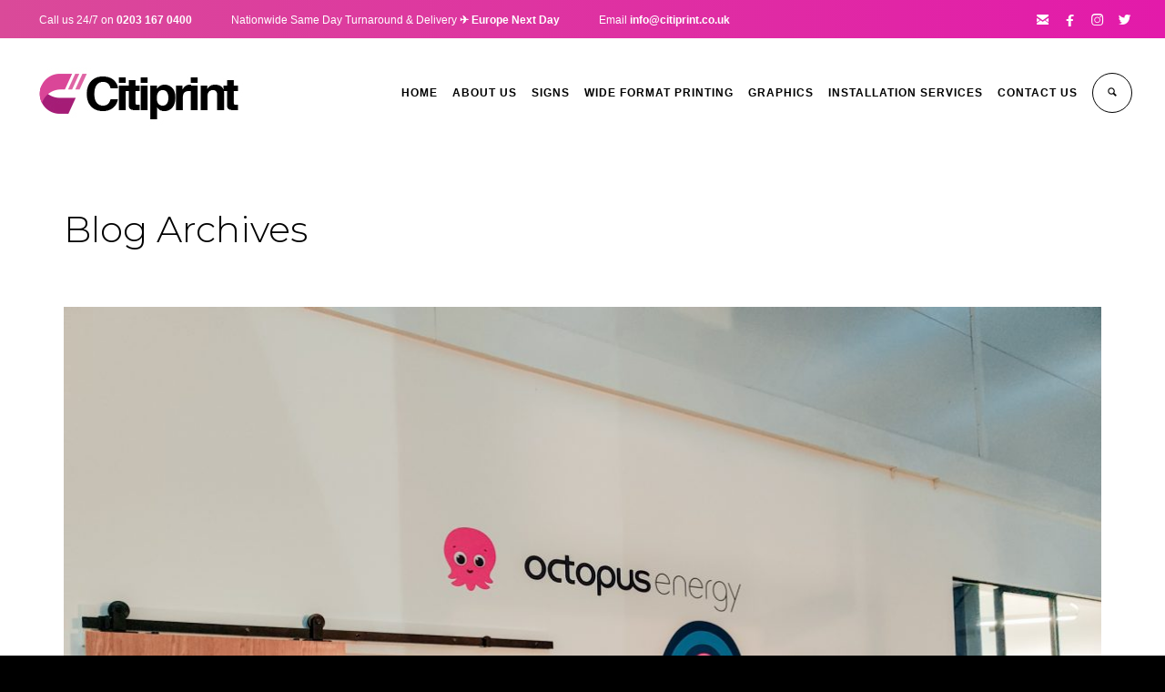

--- FILE ---
content_type: text/html; charset=UTF-8
request_url: https://www.citiprint.co.uk/tag/wide-format-vinyl-prijting/
body_size: 19018
content:
<!DOCTYPE html> <!--[if lt IE 7 ]><html class="ie ie6" lang="en-US" prefix="og: https://ogp.me/ns#"> <![endif]--> <!--[if IE 7 ]><html class="ie ie7" lang="en-US" prefix="og: https://ogp.me/ns#"> <![endif]--> <!--[if IE 8 ]><html class="ie ie8" lang="en-US" prefix="og: https://ogp.me/ns#"> <![endif]--> <!--[if IE 9 ]><html class="ie ie9" lang="en-US" prefix="og: https://ogp.me/ns#"> <![endif]--> <!--[if (gt IE 9)|!(IE)]><!--><html lang="en-US" prefix="og: https://ogp.me/ns#"><!--<![endif]--><head><meta http-equiv="X-UA-Compatible" content="IE=Edge" /><meta charset="UTF-8" /><link rel="profile" href="https://gmpg.org/xfn/11" /><meta name="viewport" content="width=device-width, initial-scale=1"/><link rel="alternate" type="application/rss+xml" title="Citiprint &#8211; Same Day Print, Signs and Graphics in London" href="https://www.citiprint.co.uk/feed/" /><link rel="alternate" type="application/atom+xml" title="Citiprint &#8211; Same Day Print, Signs and Graphics in London" href="https://www.citiprint.co.uk/feed/atom/" /> <script defer src="[data-uri]"></script> <title>wide format vinyl prijting Archives - Citiprint - Same Day Print, Signs and Graphics in London</title><meta name="robots" content="follow, index, max-snippet:-1, max-video-preview:-1, max-image-preview:large"/><link rel="canonical" href="https://www.citiprint.co.uk/tag/wide-format-vinyl-prijting/" /><meta property="og:locale" content="en_US" /><meta property="og:type" content="article" /><meta property="og:title" content="wide format vinyl prijting Archives - Citiprint - Same Day Print, Signs and Graphics in London" /><meta property="og:url" content="https://www.citiprint.co.uk/tag/wide-format-vinyl-prijting/" /><meta property="og:site_name" content="Same Day Signs, Printing, Vinyl, Foamex London | Citiprint 24/7" /><meta property="article:publisher" content="https://www.facebook.com/citiprintltd/" /><meta name="twitter:card" content="summary_large_image" /><meta name="twitter:title" content="wide format vinyl prijting Archives - Citiprint - Same Day Print, Signs and Graphics in London" /><meta name="twitter:site" content="@citiprintltd" /><meta name="twitter:label1" content="Posts" /><meta name="twitter:data1" content="1" /> <script type="application/ld+json" class="rank-math-schema-pro">{"@context":"https://schema.org","@graph":[{"@type":"Place","@id":"https://www.citiprint.co.uk/#place","address":{"@type":"PostalAddress","streetAddress":"Unit 2 Propeller Way","addressLocality":"Hendon","addressRegion":"London","postalCode":"NW4 4BW"}},{"@type":"Organization","@id":"https://www.citiprint.co.uk/#organization","name":"Citiprint","url":"https://www.citiprint.co.uk","sameAs":["https://www.facebook.com/citiprintltd/","https://twitter.com/citiprintltd","https://www.instagram.com/citiprintltd/?hl=en"],"email":"info@citiprint.co.uk","address":{"@type":"PostalAddress","streetAddress":"Unit 2 Propeller Way","addressLocality":"Hendon","addressRegion":"London","postalCode":"NW4 4BW"},"contactPoint":[{"@type":"ContactPoint","telephone":"0203 167 0400","contactType":"sales"}],"legalName":"Citiprint","location":{"@id":"https://www.citiprint.co.uk/#place"}},{"@type":"WebSite","@id":"https://www.citiprint.co.uk/#website","url":"https://www.citiprint.co.uk","name":"Same Day Signs, Printing, Vinyl, Foamex London | Citiprint 24/7","publisher":{"@id":"https://www.citiprint.co.uk/#organization"},"inLanguage":"en-US"},{"@type":"CollectionPage","@id":"https://www.citiprint.co.uk/tag/wide-format-vinyl-prijting/#webpage","url":"https://www.citiprint.co.uk/tag/wide-format-vinyl-prijting/","name":"wide format vinyl prijting Archives - Citiprint - Same Day Print, Signs and Graphics in London","isPartOf":{"@id":"https://www.citiprint.co.uk/#website"},"inLanguage":"en-US"}]}</script> <link rel='dns-prefetch' href='//code.jivosite.com' /><link href='//hb.wpmucdn.com' rel='preconnect' /><link rel="alternate" type="application/rss+xml" title="Citiprint - Same Day Print, Signs and Graphics in London &raquo; Feed" href="https://www.citiprint.co.uk/feed/" /><link rel="alternate" type="application/rss+xml" title="Citiprint - Same Day Print, Signs and Graphics in London &raquo; wide format vinyl prijting Tag Feed" href="https://www.citiprint.co.uk/tag/wide-format-vinyl-prijting/feed/" /> <style id='wp-img-auto-sizes-contain-inline-css' type='text/css'>img:is([sizes=auto i],[sizes^="auto," i]){contain-intrinsic-size:3000px 1500px}
/*# sourceURL=wp-img-auto-sizes-contain-inline-css */</style><link rel='stylesheet' id='bxslider-css-css' href='https://www.citiprint.co.uk/wp-content/cache/busting/1/wp-content-plugins-kiwi-logo-carousel-third-party-jquery.bxslider-jquery.bxslider-4825cbe8952249d4a7f5583df3a3adea.css' type='text/css' media='' /><link rel='stylesheet' id='kiwi-logo-carousel-styles-css' href='https://www.citiprint.co.uk/wp-content/cache/busting/1/wp-content-plugins-kiwi-logo-carousel-custom-styles-4825cbe8952249d4a7f5583df3a3adea.css' type='text/css' media='' /><link rel='stylesheet' id='sbr_styles-css' href='https://www.citiprint.co.uk/wp-content/cache/busting/1/wp-content-plugins-reviews-feed-assets-css-sbr-styles.min-2.1.1.css' type='text/css' media='all' /><link rel='stylesheet' id='sbi_styles-css' href='https://www.citiprint.co.uk/wp-content/cache/busting/1/wp-content-plugins-instagram-feed-css-sbi-styles.min-6.10.0.css' type='text/css' media='all' /><style id='wp-emoji-styles-inline-css' type='text/css'>img.wp-smiley, img.emoji {
		display: inline !important;
		border: none !important;
		box-shadow: none !important;
		height: 1em !important;
		width: 1em !important;
		margin: 0 0.07em !important;
		vertical-align: -0.1em !important;
		background: none !important;
		padding: 0 !important;
	}
/*# sourceURL=wp-emoji-styles-inline-css */</style><style id='wp-block-library-inline-css' type='text/css'>:root{--wp-block-synced-color:#7a00df;--wp-block-synced-color--rgb:122,0,223;--wp-bound-block-color:var(--wp-block-synced-color);--wp-editor-canvas-background:#ddd;--wp-admin-theme-color:#007cba;--wp-admin-theme-color--rgb:0,124,186;--wp-admin-theme-color-darker-10:#006ba1;--wp-admin-theme-color-darker-10--rgb:0,107,160.5;--wp-admin-theme-color-darker-20:#005a87;--wp-admin-theme-color-darker-20--rgb:0,90,135;--wp-admin-border-width-focus:2px}@media (min-resolution:192dpi){:root{--wp-admin-border-width-focus:1.5px}}.wp-element-button{cursor:pointer}:root .has-very-light-gray-background-color{background-color:#eee}:root .has-very-dark-gray-background-color{background-color:#313131}:root .has-very-light-gray-color{color:#eee}:root .has-very-dark-gray-color{color:#313131}:root .has-vivid-green-cyan-to-vivid-cyan-blue-gradient-background{background:linear-gradient(135deg,#00d084,#0693e3)}:root .has-purple-crush-gradient-background{background:linear-gradient(135deg,#34e2e4,#4721fb 50%,#ab1dfe)}:root .has-hazy-dawn-gradient-background{background:linear-gradient(135deg,#faaca8,#dad0ec)}:root .has-subdued-olive-gradient-background{background:linear-gradient(135deg,#fafae1,#67a671)}:root .has-atomic-cream-gradient-background{background:linear-gradient(135deg,#fdd79a,#004a59)}:root .has-nightshade-gradient-background{background:linear-gradient(135deg,#330968,#31cdcf)}:root .has-midnight-gradient-background{background:linear-gradient(135deg,#020381,#2874fc)}:root{--wp--preset--font-size--normal:16px;--wp--preset--font-size--huge:42px}.has-regular-font-size{font-size:1em}.has-larger-font-size{font-size:2.625em}.has-normal-font-size{font-size:var(--wp--preset--font-size--normal)}.has-huge-font-size{font-size:var(--wp--preset--font-size--huge)}.has-text-align-center{text-align:center}.has-text-align-left{text-align:left}.has-text-align-right{text-align:right}.has-fit-text{white-space:nowrap!important}#end-resizable-editor-section{display:none}.aligncenter{clear:both}.items-justified-left{justify-content:flex-start}.items-justified-center{justify-content:center}.items-justified-right{justify-content:flex-end}.items-justified-space-between{justify-content:space-between}.screen-reader-text{border:0;clip-path:inset(50%);height:1px;margin:-1px;overflow:hidden;padding:0;position:absolute;width:1px;word-wrap:normal!important}.screen-reader-text:focus{background-color:#ddd;clip-path:none;color:#444;display:block;font-size:1em;height:auto;left:5px;line-height:normal;padding:15px 23px 14px;text-decoration:none;top:5px;width:auto;z-index:100000}html :where(.has-border-color){border-style:solid}html :where([style*=border-top-color]){border-top-style:solid}html :where([style*=border-right-color]){border-right-style:solid}html :where([style*=border-bottom-color]){border-bottom-style:solid}html :where([style*=border-left-color]){border-left-style:solid}html :where([style*=border-width]){border-style:solid}html :where([style*=border-top-width]){border-top-style:solid}html :where([style*=border-right-width]){border-right-style:solid}html :where([style*=border-bottom-width]){border-bottom-style:solid}html :where([style*=border-left-width]){border-left-style:solid}html :where(img[class*=wp-image-]){height:auto;max-width:100%}:where(figure){margin:0 0 1em}html :where(.is-position-sticky){--wp-admin--admin-bar--position-offset:var(--wp-admin--admin-bar--height,0px)}@media screen and (max-width:600px){html :where(.is-position-sticky){--wp-admin--admin-bar--position-offset:0px}}

/*# sourceURL=wp-block-library-inline-css */</style><style id='wp-block-image-inline-css' type='text/css'>.wp-block-image>a,.wp-block-image>figure>a{display:inline-block}.wp-block-image img{box-sizing:border-box;height:auto;max-width:100%;vertical-align:bottom}@media not (prefers-reduced-motion){.wp-block-image img.hide{visibility:hidden}.wp-block-image img.show{animation:show-content-image .4s}}.wp-block-image[style*=border-radius] img,.wp-block-image[style*=border-radius]>a{border-radius:inherit}.wp-block-image.has-custom-border img{box-sizing:border-box}.wp-block-image.aligncenter{text-align:center}.wp-block-image.alignfull>a,.wp-block-image.alignwide>a{width:100%}.wp-block-image.alignfull img,.wp-block-image.alignwide img{height:auto;width:100%}.wp-block-image .aligncenter,.wp-block-image .alignleft,.wp-block-image .alignright,.wp-block-image.aligncenter,.wp-block-image.alignleft,.wp-block-image.alignright{display:table}.wp-block-image .aligncenter>figcaption,.wp-block-image .alignleft>figcaption,.wp-block-image .alignright>figcaption,.wp-block-image.aligncenter>figcaption,.wp-block-image.alignleft>figcaption,.wp-block-image.alignright>figcaption{caption-side:bottom;display:table-caption}.wp-block-image .alignleft{float:left;margin:.5em 1em .5em 0}.wp-block-image .alignright{float:right;margin:.5em 0 .5em 1em}.wp-block-image .aligncenter{margin-left:auto;margin-right:auto}.wp-block-image :where(figcaption){margin-bottom:1em;margin-top:.5em}.wp-block-image.is-style-circle-mask img{border-radius:9999px}@supports ((-webkit-mask-image:none) or (mask-image:none)) or (-webkit-mask-image:none){.wp-block-image.is-style-circle-mask img{border-radius:0;-webkit-mask-image:url('data:image/svg+xml;utf8,<svg viewBox="0 0 100 100" xmlns="http://www.w3.org/2000/svg"><circle cx="50" cy="50" r="50"/></svg>');mask-image:url('data:image/svg+xml;utf8,<svg viewBox="0 0 100 100" xmlns="http://www.w3.org/2000/svg"><circle cx="50" cy="50" r="50"/></svg>');mask-mode:alpha;-webkit-mask-position:center;mask-position:center;-webkit-mask-repeat:no-repeat;mask-repeat:no-repeat;-webkit-mask-size:contain;mask-size:contain}}:root :where(.wp-block-image.is-style-rounded img,.wp-block-image .is-style-rounded img){border-radius:9999px}.wp-block-image figure{margin:0}.wp-lightbox-container{display:flex;flex-direction:column;position:relative}.wp-lightbox-container img{cursor:zoom-in}.wp-lightbox-container img:hover+button{opacity:1}.wp-lightbox-container button{align-items:center;backdrop-filter:blur(16px) saturate(180%);background-color:#5a5a5a40;border:none;border-radius:4px;cursor:zoom-in;display:flex;height:20px;justify-content:center;opacity:0;padding:0;position:absolute;right:16px;text-align:center;top:16px;width:20px;z-index:100}@media not (prefers-reduced-motion){.wp-lightbox-container button{transition:opacity .2s ease}}.wp-lightbox-container button:focus-visible{outline:3px auto #5a5a5a40;outline:3px auto -webkit-focus-ring-color;outline-offset:3px}.wp-lightbox-container button:hover{cursor:pointer;opacity:1}.wp-lightbox-container button:focus{opacity:1}.wp-lightbox-container button:focus,.wp-lightbox-container button:hover,.wp-lightbox-container button:not(:hover):not(:active):not(.has-background){background-color:#5a5a5a40;border:none}.wp-lightbox-overlay{box-sizing:border-box;cursor:zoom-out;height:100vh;left:0;overflow:hidden;position:fixed;top:0;visibility:hidden;width:100%;z-index:100000}.wp-lightbox-overlay .close-button{align-items:center;cursor:pointer;display:flex;justify-content:center;min-height:40px;min-width:40px;padding:0;position:absolute;right:calc(env(safe-area-inset-right) + 16px);top:calc(env(safe-area-inset-top) + 16px);z-index:5000000}.wp-lightbox-overlay .close-button:focus,.wp-lightbox-overlay .close-button:hover,.wp-lightbox-overlay .close-button:not(:hover):not(:active):not(.has-background){background:none;border:none}.wp-lightbox-overlay .lightbox-image-container{height:var(--wp--lightbox-container-height);left:50%;overflow:hidden;position:absolute;top:50%;transform:translate(-50%,-50%);transform-origin:top left;width:var(--wp--lightbox-container-width);z-index:9999999999}.wp-lightbox-overlay .wp-block-image{align-items:center;box-sizing:border-box;display:flex;height:100%;justify-content:center;margin:0;position:relative;transform-origin:0 0;width:100%;z-index:3000000}.wp-lightbox-overlay .wp-block-image img{height:var(--wp--lightbox-image-height);min-height:var(--wp--lightbox-image-height);min-width:var(--wp--lightbox-image-width);width:var(--wp--lightbox-image-width)}.wp-lightbox-overlay .wp-block-image figcaption{display:none}.wp-lightbox-overlay button{background:none;border:none}.wp-lightbox-overlay .scrim{background-color:#fff;height:100%;opacity:.9;position:absolute;width:100%;z-index:2000000}.wp-lightbox-overlay.active{visibility:visible}@media not (prefers-reduced-motion){.wp-lightbox-overlay.active{animation:turn-on-visibility .25s both}.wp-lightbox-overlay.active img{animation:turn-on-visibility .35s both}.wp-lightbox-overlay.show-closing-animation:not(.active){animation:turn-off-visibility .35s both}.wp-lightbox-overlay.show-closing-animation:not(.active) img{animation:turn-off-visibility .25s both}.wp-lightbox-overlay.zoom.active{animation:none;opacity:1;visibility:visible}.wp-lightbox-overlay.zoom.active .lightbox-image-container{animation:lightbox-zoom-in .4s}.wp-lightbox-overlay.zoom.active .lightbox-image-container img{animation:none}.wp-lightbox-overlay.zoom.active .scrim{animation:turn-on-visibility .4s forwards}.wp-lightbox-overlay.zoom.show-closing-animation:not(.active){animation:none}.wp-lightbox-overlay.zoom.show-closing-animation:not(.active) .lightbox-image-container{animation:lightbox-zoom-out .4s}.wp-lightbox-overlay.zoom.show-closing-animation:not(.active) .lightbox-image-container img{animation:none}.wp-lightbox-overlay.zoom.show-closing-animation:not(.active) .scrim{animation:turn-off-visibility .4s forwards}}@keyframes show-content-image{0%{visibility:hidden}99%{visibility:hidden}to{visibility:visible}}@keyframes turn-on-visibility{0%{opacity:0}to{opacity:1}}@keyframes turn-off-visibility{0%{opacity:1;visibility:visible}99%{opacity:0;visibility:visible}to{opacity:0;visibility:hidden}}@keyframes lightbox-zoom-in{0%{transform:translate(calc((-100vw + var(--wp--lightbox-scrollbar-width))/2 + var(--wp--lightbox-initial-left-position)),calc(-50vh + var(--wp--lightbox-initial-top-position))) scale(var(--wp--lightbox-scale))}to{transform:translate(-50%,-50%) scale(1)}}@keyframes lightbox-zoom-out{0%{transform:translate(-50%,-50%) scale(1);visibility:visible}99%{visibility:visible}to{transform:translate(calc((-100vw + var(--wp--lightbox-scrollbar-width))/2 + var(--wp--lightbox-initial-left-position)),calc(-50vh + var(--wp--lightbox-initial-top-position))) scale(var(--wp--lightbox-scale));visibility:hidden}}
/*# sourceURL=https://www.citiprint.co.uk/wp-includes/blocks/image/style.min.css */</style><style id='wp-block-list-inline-css' type='text/css'>ol,ul{box-sizing:border-box}:root :where(.wp-block-list.has-background){padding:1.25em 2.375em}
/*# sourceURL=https://www.citiprint.co.uk/wp-includes/blocks/list/style.min.css */</style><style id='wp-block-paragraph-inline-css' type='text/css'>.is-small-text{font-size:.875em}.is-regular-text{font-size:1em}.is-large-text{font-size:2.25em}.is-larger-text{font-size:3em}.has-drop-cap:not(:focus):first-letter{float:left;font-size:8.4em;font-style:normal;font-weight:100;line-height:.68;margin:.05em .1em 0 0;text-transform:uppercase}body.rtl .has-drop-cap:not(:focus):first-letter{float:none;margin-left:.1em}p.has-drop-cap.has-background{overflow:hidden}:root :where(p.has-background){padding:1.25em 2.375em}:where(p.has-text-color:not(.has-link-color)) a{color:inherit}p.has-text-align-left[style*="writing-mode:vertical-lr"],p.has-text-align-right[style*="writing-mode:vertical-rl"]{rotate:180deg}
/*# sourceURL=https://www.citiprint.co.uk/wp-includes/blocks/paragraph/style.min.css */</style><style id='global-styles-inline-css' type='text/css'>:root{--wp--preset--aspect-ratio--square: 1;--wp--preset--aspect-ratio--4-3: 4/3;--wp--preset--aspect-ratio--3-4: 3/4;--wp--preset--aspect-ratio--3-2: 3/2;--wp--preset--aspect-ratio--2-3: 2/3;--wp--preset--aspect-ratio--16-9: 16/9;--wp--preset--aspect-ratio--9-16: 9/16;--wp--preset--color--black: #000000;--wp--preset--color--cyan-bluish-gray: #abb8c3;--wp--preset--color--white: #ffffff;--wp--preset--color--pale-pink: #f78da7;--wp--preset--color--vivid-red: #cf2e2e;--wp--preset--color--luminous-vivid-orange: #ff6900;--wp--preset--color--luminous-vivid-amber: #fcb900;--wp--preset--color--light-green-cyan: #7bdcb5;--wp--preset--color--vivid-green-cyan: #00d084;--wp--preset--color--pale-cyan-blue: #8ed1fc;--wp--preset--color--vivid-cyan-blue: #0693e3;--wp--preset--color--vivid-purple: #9b51e0;--wp--preset--gradient--vivid-cyan-blue-to-vivid-purple: linear-gradient(135deg,rgb(6,147,227) 0%,rgb(155,81,224) 100%);--wp--preset--gradient--light-green-cyan-to-vivid-green-cyan: linear-gradient(135deg,rgb(122,220,180) 0%,rgb(0,208,130) 100%);--wp--preset--gradient--luminous-vivid-amber-to-luminous-vivid-orange: linear-gradient(135deg,rgb(252,185,0) 0%,rgb(255,105,0) 100%);--wp--preset--gradient--luminous-vivid-orange-to-vivid-red: linear-gradient(135deg,rgb(255,105,0) 0%,rgb(207,46,46) 100%);--wp--preset--gradient--very-light-gray-to-cyan-bluish-gray: linear-gradient(135deg,rgb(238,238,238) 0%,rgb(169,184,195) 100%);--wp--preset--gradient--cool-to-warm-spectrum: linear-gradient(135deg,rgb(74,234,220) 0%,rgb(151,120,209) 20%,rgb(207,42,186) 40%,rgb(238,44,130) 60%,rgb(251,105,98) 80%,rgb(254,248,76) 100%);--wp--preset--gradient--blush-light-purple: linear-gradient(135deg,rgb(255,206,236) 0%,rgb(152,150,240) 100%);--wp--preset--gradient--blush-bordeaux: linear-gradient(135deg,rgb(254,205,165) 0%,rgb(254,45,45) 50%,rgb(107,0,62) 100%);--wp--preset--gradient--luminous-dusk: linear-gradient(135deg,rgb(255,203,112) 0%,rgb(199,81,192) 50%,rgb(65,88,208) 100%);--wp--preset--gradient--pale-ocean: linear-gradient(135deg,rgb(255,245,203) 0%,rgb(182,227,212) 50%,rgb(51,167,181) 100%);--wp--preset--gradient--electric-grass: linear-gradient(135deg,rgb(202,248,128) 0%,rgb(113,206,126) 100%);--wp--preset--gradient--midnight: linear-gradient(135deg,rgb(2,3,129) 0%,rgb(40,116,252) 100%);--wp--preset--font-size--small: 13px;--wp--preset--font-size--medium: 20px;--wp--preset--font-size--large: 36px;--wp--preset--font-size--x-large: 42px;--wp--preset--spacing--20: 0.44rem;--wp--preset--spacing--30: 0.67rem;--wp--preset--spacing--40: 1rem;--wp--preset--spacing--50: 1.5rem;--wp--preset--spacing--60: 2.25rem;--wp--preset--spacing--70: 3.38rem;--wp--preset--spacing--80: 5.06rem;--wp--preset--shadow--natural: 6px 6px 9px rgba(0, 0, 0, 0.2);--wp--preset--shadow--deep: 12px 12px 50px rgba(0, 0, 0, 0.4);--wp--preset--shadow--sharp: 6px 6px 0px rgba(0, 0, 0, 0.2);--wp--preset--shadow--outlined: 6px 6px 0px -3px rgb(255, 255, 255), 6px 6px rgb(0, 0, 0);--wp--preset--shadow--crisp: 6px 6px 0px rgb(0, 0, 0);}:where(.is-layout-flex){gap: 0.5em;}:where(.is-layout-grid){gap: 0.5em;}body .is-layout-flex{display: flex;}.is-layout-flex{flex-wrap: wrap;align-items: center;}.is-layout-flex > :is(*, div){margin: 0;}body .is-layout-grid{display: grid;}.is-layout-grid > :is(*, div){margin: 0;}:where(.wp-block-columns.is-layout-flex){gap: 2em;}:where(.wp-block-columns.is-layout-grid){gap: 2em;}:where(.wp-block-post-template.is-layout-flex){gap: 1.25em;}:where(.wp-block-post-template.is-layout-grid){gap: 1.25em;}.has-black-color{color: var(--wp--preset--color--black) !important;}.has-cyan-bluish-gray-color{color: var(--wp--preset--color--cyan-bluish-gray) !important;}.has-white-color{color: var(--wp--preset--color--white) !important;}.has-pale-pink-color{color: var(--wp--preset--color--pale-pink) !important;}.has-vivid-red-color{color: var(--wp--preset--color--vivid-red) !important;}.has-luminous-vivid-orange-color{color: var(--wp--preset--color--luminous-vivid-orange) !important;}.has-luminous-vivid-amber-color{color: var(--wp--preset--color--luminous-vivid-amber) !important;}.has-light-green-cyan-color{color: var(--wp--preset--color--light-green-cyan) !important;}.has-vivid-green-cyan-color{color: var(--wp--preset--color--vivid-green-cyan) !important;}.has-pale-cyan-blue-color{color: var(--wp--preset--color--pale-cyan-blue) !important;}.has-vivid-cyan-blue-color{color: var(--wp--preset--color--vivid-cyan-blue) !important;}.has-vivid-purple-color{color: var(--wp--preset--color--vivid-purple) !important;}.has-black-background-color{background-color: var(--wp--preset--color--black) !important;}.has-cyan-bluish-gray-background-color{background-color: var(--wp--preset--color--cyan-bluish-gray) !important;}.has-white-background-color{background-color: var(--wp--preset--color--white) !important;}.has-pale-pink-background-color{background-color: var(--wp--preset--color--pale-pink) !important;}.has-vivid-red-background-color{background-color: var(--wp--preset--color--vivid-red) !important;}.has-luminous-vivid-orange-background-color{background-color: var(--wp--preset--color--luminous-vivid-orange) !important;}.has-luminous-vivid-amber-background-color{background-color: var(--wp--preset--color--luminous-vivid-amber) !important;}.has-light-green-cyan-background-color{background-color: var(--wp--preset--color--light-green-cyan) !important;}.has-vivid-green-cyan-background-color{background-color: var(--wp--preset--color--vivid-green-cyan) !important;}.has-pale-cyan-blue-background-color{background-color: var(--wp--preset--color--pale-cyan-blue) !important;}.has-vivid-cyan-blue-background-color{background-color: var(--wp--preset--color--vivid-cyan-blue) !important;}.has-vivid-purple-background-color{background-color: var(--wp--preset--color--vivid-purple) !important;}.has-black-border-color{border-color: var(--wp--preset--color--black) !important;}.has-cyan-bluish-gray-border-color{border-color: var(--wp--preset--color--cyan-bluish-gray) !important;}.has-white-border-color{border-color: var(--wp--preset--color--white) !important;}.has-pale-pink-border-color{border-color: var(--wp--preset--color--pale-pink) !important;}.has-vivid-red-border-color{border-color: var(--wp--preset--color--vivid-red) !important;}.has-luminous-vivid-orange-border-color{border-color: var(--wp--preset--color--luminous-vivid-orange) !important;}.has-luminous-vivid-amber-border-color{border-color: var(--wp--preset--color--luminous-vivid-amber) !important;}.has-light-green-cyan-border-color{border-color: var(--wp--preset--color--light-green-cyan) !important;}.has-vivid-green-cyan-border-color{border-color: var(--wp--preset--color--vivid-green-cyan) !important;}.has-pale-cyan-blue-border-color{border-color: var(--wp--preset--color--pale-cyan-blue) !important;}.has-vivid-cyan-blue-border-color{border-color: var(--wp--preset--color--vivid-cyan-blue) !important;}.has-vivid-purple-border-color{border-color: var(--wp--preset--color--vivid-purple) !important;}.has-vivid-cyan-blue-to-vivid-purple-gradient-background{background: var(--wp--preset--gradient--vivid-cyan-blue-to-vivid-purple) !important;}.has-light-green-cyan-to-vivid-green-cyan-gradient-background{background: var(--wp--preset--gradient--light-green-cyan-to-vivid-green-cyan) !important;}.has-luminous-vivid-amber-to-luminous-vivid-orange-gradient-background{background: var(--wp--preset--gradient--luminous-vivid-amber-to-luminous-vivid-orange) !important;}.has-luminous-vivid-orange-to-vivid-red-gradient-background{background: var(--wp--preset--gradient--luminous-vivid-orange-to-vivid-red) !important;}.has-very-light-gray-to-cyan-bluish-gray-gradient-background{background: var(--wp--preset--gradient--very-light-gray-to-cyan-bluish-gray) !important;}.has-cool-to-warm-spectrum-gradient-background{background: var(--wp--preset--gradient--cool-to-warm-spectrum) !important;}.has-blush-light-purple-gradient-background{background: var(--wp--preset--gradient--blush-light-purple) !important;}.has-blush-bordeaux-gradient-background{background: var(--wp--preset--gradient--blush-bordeaux) !important;}.has-luminous-dusk-gradient-background{background: var(--wp--preset--gradient--luminous-dusk) !important;}.has-pale-ocean-gradient-background{background: var(--wp--preset--gradient--pale-ocean) !important;}.has-electric-grass-gradient-background{background: var(--wp--preset--gradient--electric-grass) !important;}.has-midnight-gradient-background{background: var(--wp--preset--gradient--midnight) !important;}.has-small-font-size{font-size: var(--wp--preset--font-size--small) !important;}.has-medium-font-size{font-size: var(--wp--preset--font-size--medium) !important;}.has-large-font-size{font-size: var(--wp--preset--font-size--large) !important;}.has-x-large-font-size{font-size: var(--wp--preset--font-size--x-large) !important;}
/*# sourceURL=global-styles-inline-css */</style><style id='classic-theme-styles-inline-css' type='text/css'>/*! This file is auto-generated */
.wp-block-button__link{color:#fff;background-color:#32373c;border-radius:9999px;box-shadow:none;text-decoration:none;padding:calc(.667em + 2px) calc(1.333em + 2px);font-size:1.125em}.wp-block-file__button{background:#32373c;color:#fff;text-decoration:none}
/*# sourceURL=/wp-includes/css/classic-themes.min.css */</style><link rel='stylesheet' id='datetimepicker-css' href='https://www.citiprint.co.uk/wp-content/cache/busting/1/wp-content-themes-logistic--css-datetimepicker-4825cbe8952249d4a7f5583df3a3adea.css' type='text/css' media='all' /><link rel='stylesheet' id='contact-form-7-css' href='https://www.citiprint.co.uk/wp-content/cache/busting/1/wp-content-plugins-contact-form-7-includes-css-styles-6.1.4.css' type='text/css' media='all' /><link rel='stylesheet' id='dashicons-css' href='https://www.citiprint.co.uk/wp-content/cache/busting/1/wp-includes-css-dashicons.min-4825cbe8952249d4a7f5583df3a3adea.css' type='text/css' media='all' /><link rel='stylesheet' id='js_composer_front-css' href='https://www.citiprint.co.uk/wp-content/cache/busting/1/wp-content-plugins-js_composer-assets-css-js_composer.min-6.11.0.css' type='text/css' media='all' /><link rel='stylesheet' id='style-css' href='https://www.citiprint.co.uk/wp-content/cache/busting/1/wp-content-themes-logistic-style-4825cbe8952249d4a7f5583df3a3adea.css' type='text/css' media='all' /><link rel='stylesheet' id='ozy-fontset-css' href='https://www.citiprint.co.uk/wp-content/cache/busting/1/wp-content-themes-logistic-font-font.min-4825cbe8952249d4a7f5583df3a3adea.css' type='text/css' media='all' /><link rel='stylesheet' id='fancybox-css' href='https://www.citiprint.co.uk/wp-content/cache/busting/1/wp-content-themes-logistic-scripts-fancybox-jquery.fancybox-4825cbe8952249d4a7f5583df3a3adea.css' type='text/css' media='all' /><link rel='stylesheet' id='font-awesome-css' href='https://www.citiprint.co.uk/wp-content/cache/busting/1/wp-content-themes-logistic-framework-public-css-vendor-font-awesome.min-4825cbe8952249d4a7f5583df3a3adea.css' type='text/css' media='all' /><link rel='stylesheet' id='rich-reviews-css' href='https://www.citiprint.co.uk/wp-content/cache/busting/1/wp-content-plugins-rich-reviews-css-rich-reviews-4825cbe8952249d4a7f5583df3a3adea.css' type='text/css' media='all' /> <script defer type="text/javascript" src="https://www.citiprint.co.uk/wp-content/cache/autoptimize/js/autoptimize_single_826eb77e86b02ab7724fe3d0141ff87c.js" id="jquery-core-js"></script> <script defer type="text/javascript" src="https://www.citiprint.co.uk/wp-content/cache/autoptimize/js/autoptimize_single_9ffeb32e2d9efbf8f70caabded242267.js" id="jquery-migrate-js"></script> <script defer type="text/javascript" src="https://www.citiprint.co.uk/wp-content/cache/autoptimize/js/autoptimize_single_c10fe19d2513199e61cae54173735f4d.js" id="datetimepicker-js"></script> <script defer type="text/javascript" src="https://www.citiprint.co.uk/wp-content/cache/autoptimize/js/autoptimize_single_6cd5eedd681043552e7e33d30d18d3fc.js" id="modernizr-js"></script> <script defer id="rich-reviews-js-extra" src="[data-uri]"></script> <script defer type="text/javascript" src="https://www.citiprint.co.uk/wp-content/cache/autoptimize/js/autoptimize_single_b74c3bf8727eff935ba90fb32edd1d94.js" id="rich-reviews-js"></script> <link rel="https://api.w.org/" href="https://www.citiprint.co.uk/wp-json/" /><link rel="alternate" title="JSON" type="application/json" href="https://www.citiprint.co.uk/wp-json/wp/v2/tags/587" /><link rel="EditURI" type="application/rsd+xml" title="RSD" href="https://www.citiprint.co.uk/xmlrpc.php?rsd" />  <script defer type="text/javascript" src="//widget.trustpilot.com/bootstrap/v5/tp.widget.bootstrap.min.js"></script> <script type="text/javascript">(function(url){
	if(/(?:Chrome\/26\.0\.1410\.63 Safari\/537\.31|WordfenceTestMonBot)/.test(navigator.userAgent)){ return; }
	var addEvent = function(evt, handler) {
		if (window.addEventListener) {
			document.addEventListener(evt, handler, false);
		} else if (window.attachEvent) {
			document.attachEvent('on' + evt, handler);
		}
	};
	var removeEvent = function(evt, handler) {
		if (window.removeEventListener) {
			document.removeEventListener(evt, handler, false);
		} else if (window.detachEvent) {
			document.detachEvent('on' + evt, handler);
		}
	};
	var evts = 'contextmenu dblclick drag dragend dragenter dragleave dragover dragstart drop keydown keypress keyup mousedown mousemove mouseout mouseover mouseup mousewheel scroll'.split(' ');
	var logHuman = function() {
		if (window.wfLogHumanRan) { return; }
		window.wfLogHumanRan = true;
		var wfscr = document.createElement('script');
		wfscr.type = 'text/javascript';
		wfscr.async = true;
		wfscr.src = url + '&r=' + Math.random();
		(document.getElementsByTagName('head')[0]||document.getElementsByTagName('body')[0]).appendChild(wfscr);
		for (var i = 0; i < evts.length; i++) {
			removeEvent(evts[i], logHuman);
		}
	};
	for (var i = 0; i < evts.length; i++) {
		addEvent(evts[i], logHuman);
	}
})('//www.citiprint.co.uk/?wordfence_lh=1&hid=2431CA5F1708C759C42D3C7D10B82401');</script><link rel="icon" href="https://www.citiprint.co.uk/wp-content/uploads/2020/10/favicon.ico" type="image/x-icon" /><link rel="apple-touch-icon" href="https://www.citiprint.co.uk/wp-content/uploads/2020/10/favicon.ico"><link rel="apple-touch-icon" sizes="76x76" href="https://www.citiprint.co.uk/wp-content/uploads/2020/10/apple-touch-icon.png"><link rel="apple-touch-icon" sizes="120x120" href="https://www.citiprint.co.uk/wp-content/uploads/2020/10/apple-touch-icon.png"><link rel="apple-touch-icon" sizes="152x152" href="https://www.citiprint.co.uk/wp-content/uploads/2020/10/apple-touch-icon.png"><meta name="description" content="" /><meta name="generator" content="Powered by WPBakery Page Builder - drag and drop page builder for WordPress."/><style type="text/css">@media only screen and (min-width: 1212px) { .container{padding:0;width:1212px;} #content{width:792px;} #sidebar{width:312px;} } /* Body Background Styling */ body{background-color:#000000;background-repeat:inherit;} /* Layout and Layout Styling */ #main, .main-bg-color{ background-color:rgba(255,255,255,1); } #main.header-slider-active>.container, #main.footer-slider-active>.container{ margin-top:0px; } #footer .container>div, #footer .container, #footer{ height:40px;min-height:40px; } #footer,#footer>footer .container{ line-height:40px; } #footer .top-social-icons>a>span { line-height:40px; } @-moz-document url-prefix() { #footer .top-social-icons>a>span{line-height:40px;} } #footer-wrapper { background:rgba(23,27,38,1) url(https://www.citiprint.co.uk/wp-content/uploads/2016/10/1Citiprint_Footer_Short.png) repeat center center; } #footer *, #footer-widget-bar * { color:#ffffff !important; } #footer a:hover, #footer-widget-bar a:hover { color:#ea098d !important; } #footer, #footer-widget-bar, #footer .top-social-icons>a { border-color:#2f323c } #footer-widget-bar>.container>section>div.widget>span.line { border-color:#ea098d } #footer a, #footer-widget-bar a { color:#ea098d } #footer-widget-bar input { background-color:rgba(23,27,38,1) !important; } #footer-widget-bar input, #footer-widget-bar .opening-time { border-color:#ffffff !important; } @media only screen and (max-width: 479px) { #footer{height:80px;} } @media only screen and (max-width: 1024px) and (min-width: 668px) { #header #title{padding-right:140px;} #header #title>a{line-height:120px;} #footer{height:40px;} } /* Primary Menu Styling */ #top-menu .logo>h1>a, #top-menu .logo2>h1>a{ color:rgba(0,0,0,1) !important; } #header{ position:fixed; background-color:rgba(255,255,255,1); } #top-menu, #top-menu .logo, body.classic-menu #top-menu>ul, body.classic-menu #top-menu>ul>li, body.classic-menu #top-menu>ul>li>a, body.classic-menu #top-menu>ul>li>a:before, body.classic-menu #top-menu>ul>li>a:after, body.classic-menu #top-menu>ul>li>.submenu-button { height:44px; line-height:44px; font-family:Arial, Helvetica, sans-serif;font-weight:900;font-style:normal;font-size:12px;color:rgba(0,0,0,1); } #top-menu, #top-menu .logo { line-height:120px; height:120px; font-family:Arial, Helvetica, sans-serif;font-weight:900;font-style:normal;font-size:12px;color:rgba(0,0,0,1); } #header, body.classic-menu #top-menu ul ul li a{ border-color:rgba(235,235,235,0.3); } body.classic-menu #top-menu ul ul li a{ color:rgba(0,0,0,1); } body.classic-menu #top-menu ul li>a:before, body.classic-menu #top-menu ul li>a:after, body.classic-menu #top-menu span.submenu-button:before, body.classic-menu #top-menu span.submenu-button:after, body.classic-menu #top-menu .menu-button:before, body.classic-menu #top-menu .menu-button.menu-opened:after { background-color:rgba(0,0,0,1) !important; } body.classic-menu #top-menu .menu-button:after, body.classic-menu #top-menu .menu-item-search>a>span, body.classic-menu #top-menu .menu-item-wpml>a>span { border-color:rgba(0,0,0,1) !important; } @media screen and (max-width:1280px){ body.classic-menu #top-menu #head-mobile { line-height:72px; min-height:72px; } body.classic-menu #top-menu .logo { background-color:rgba(255,255,255,1); } body.classic-menu #top-menu>ul>li { height:auto !important; } body.classic-menu #top-menu, body.classic-menu #top-menu ul li{ background-color:rgba(255,255,255,1); } body.classic-menu #header { position:relative !important; } body.classic-menu #top-menu>ul>li.sub-active { background-color:rgba(222,222,222,1); } } body.classic-menu #top-menu ul ul li{ background-color:rgba(255,255,255,1); } body.classic-menu #top-menu ul ul li:hover{ background-color:rgba(222,222,222,1); color:rgba(234,9,141,1); } body.classic-menu #top-menu>ul>li:hover>a, body.classic-menu #top-menu ul ul li:hover>a, body.classic-menu #top-menu>ul>li.active>a, body.classic-menu #top-menu ul ul li.current-menu-parent>a, body.classic-menu #top-menu ul ul li.current-menu-item>a, body.classic-menu #top-menu ul li.sub-active>a, body.classic-menu #top-menu ul>li.current-page-ancestor>a{ color:rgba(234,9,141,1); } body.classic-menu #top-menu ul>li.current-menu-parent>a:before, body.classic-menu #top-menu ul>li.current-menu-parent>a:after, body.classic-menu #top-menu ul>li.current-menu-item>a:before, body.classic-menu #top-menu ul>li.current-menu-item>a:after, body.classic-menu #top-menu ul>li.current-page-ancestor>a:before, body.classic-menu #top-menu ul>li.current-page-ancestor>a:after, body.classic-menu #top-menu li:hover>span.submenu-button:before, body.classic-menu #top-menu li:hover>span.submenu-button:after, body.classic-menu #top-menu li.sub-active>span.submenu-button:before, body.classic-menu #top-menu li.sub-active>span.submenu-button:after, body.classic-menu #top-menu>ul>li:hover>a:before, body.classic-menu #top-menu>ul>li:hover>a:after, body.classic-menu #top-menu>ul ul>li:hover>a:before, body.classic-menu #top-menu>ul ul>li:hover>a:after{ background-color:rgba(234,9,141,1) !important; } /* Top Info Bar */ #info-bar .ozy-selectBox{border-color:rgba(255,255,255,.5);} #info-bar *{color:#ffffff;} #info-bar div.ozy-selectOptions, #info-bar .ozy-selectOption{background-color:#fff;} #info-bar .ozy-selectOption>a{color:#e6e6e6;} #info-bar .ozy-selectOption:hover{background-color:#e6e6e6;} #info-bar .ozy-selectOption:hover>a{color:#fff;} div.ozy-selectOptions:before{border-bottom-color:#fff;} #info-bar { background: #da4a99; background: -moz-linear-gradient(left, #da4a99 0%, #e31aaa 100%); background: -webkit-linear-gradient(left, #da4a99 0%,#e31aaa 100%); background: linear-gradient(to right, #da4a99 0%,#e31aaa 100%); filter: progid:DXImageTransform.Microsoft.gradient( startColorstr='#da4a99', endColorstr='#e31aaa',GradientType=1 ); } /* Widgets */ .widget li>a{ color:#000000 !important; } .widget li>a:hover{ color:#de31a4 !important; } .ozy-latest-posts>a>span{ background-color:rgba(222,49,164,.8);color:rgba(255,255,255,1); } /* Page Styling and Typography */ body.classic-menu ul.menu li.current_page_item>a, .content-color-alternate{ color:#de31a4 !important; } .content-color, h1.content-color>a,h2.content-color>a,h3.content-color>a,h4.content-color>a,h5.content-color>a,h6.content-color>a { color:#000000 !important; } .ozy-footer-slider, .content-font, .ozy-header-slider, #content, #footer-widget-bar, #sidebar, #footer, input, select, textarea, .tooltipsy, .fancybox-inner, #woocommerce-lightbox-cart { font-family:Arial, Helvetica, sans-serif;font-weight:normal;font-size:14px;line-height:1.5em;color:#000000; } #content a:not(.ms-btn):not(.vc_btn3), #sidebar a,#footer a, .alternate-text-color, #footer-widget-bar>.container>.widget-area a:hover, .fancybox-inner a, #woocommerce-lightbox-cart a { color:#de31a4; } #footer #social-icons a, #ozy-share-div>a>span, .a-page-title, .page-pagination>a, .fancybox-inner, #woocommerce-lightbox-cart{ color:#000000 !important; } .page-pagination>.current{ background-color:rgba(240,240,240,1); } .a-page-title:hover{ border-color:#000000 !important; } .nav-box a, #page-title-wrapper h1, #page-title-wrapper h3, #side-nav-bar a, #side-nav-bar h3, #content h1, #footer-widget-bar h1, #footer-widget-bar h2, #footer-widget-bar h3, #footer-widget-bar h4, #footer-widget-bar h5, #footer-widget-bar h6, #sidr h1, #sidr h2, #sidr h3, #sidr h4, #sidr h5, #sidr h6, #sidebar .widget h1, #footer h1, #content h2, #sidebar .widget h2, #footer h2, #content h3, #sidebar .widget h3, #footer h3, #content h4, #sidebar .widget h4, #footer h4, #content h5, #sidebar .widget h5, #footer h5, #content h6, #sidebar .widget h6, #footer h6, .heading-font, #logo, #tagline, .ozy-ajax-shoping-cart{ font-family:"Montserrat";color:#000000; } #page-title-wrapper h1, #content h1, #footer-widget-bar h1, #sidebar h1, #footer h1, #sidr h1{ font-weight:800;font-size:40px;line-height:1.5em; } #footer-widget-bar .widget-area h4, #sidebar .widget>h4 { font-weight:700;font-size:18px;line-height:1.5em; } #content h2, #footer-widget-bar h2, #sidebar h2, #footer h2, #sidr h2{ font-weight:700;font-size:30px;line-height:1.5em;; } #page-title-wrapper h3, #content h3, #footer-widget-bar h3, #sidebar h3, #footer h3, #sidr h3{ font-weight:700;font-size:22px;line-height:1.5em;; } #content h4, #footer-widget-bar h4, #sidebar h4, #footer h4, #sidr h4{ font-weight:700;font-size:18px;line-height:1.5em;; } #content h5, #footer-widget-bar h5, #sidebar h5, #footer h5, #sidr h5{ font-weight:600;font-size:16px;line-height:1.5em;; } #content h6, #footer-widget-bar h6, #sidebar h6, #footer h6, #sidr h6{ font-weight:800;font-size:12px;line-height:1.5em;; } #footer-widget-bar .widget a:hover, #sidebar .widget a:hover{ color:#000000; } span.plus-icon>span{ background-color:#000000; } /* Forms */ input:not([type=submit]):not([type=button]):not([type=file]), select, textarea{ background-color:rgba(255,255,255,1); border-color:rgba(35,35,35,1) !important; } #request-a-rate input:not([type=submit]):not([type=button]):not([type=file]):hover, #request-a-rate textarea:hover, #request-a-rate select:hover, #request-a-rate input:not([type=submit]):not([type=button]):not([type=file]):focus, #request-a-rate textarea:focus, #request-a-rate select:focus, #freevision_tracker_form input:not([type=submit]):not([type=button]):not([type=file]):hover, #freevision_tracker_form textarea:hover, #freevision_tracker_form select:hover, #freevision_tracker_form input:not([type=submit]):not([type=button]):not([type=file]):focus, #freevision_tracker_form textarea:focus, #freevision_tracker_form select:focus, #content input:not([type=submit]):not([type=button]):not([type=file]):hover, #content textarea:hover, #content input:not([type=submit]):not([type=button]):not([type=file]):focus, #content textarea:focus{ border-color:#de31a4 !important; } .rsMinW .rsBullet span{ background-color:rgb(35,35,35); } .generic-button, .woocommerce-page .button, input[type=button], input[type=submit], button[type=submit], .comment-body .reply>a, #to-top-button, .tagcloud>a{ color:rgb(255,255,255) !important; background-color:rgba(0,0,0,1); border:1px solid rgba(0,0,0,1); } .post-submeta>a.button:hover, .woocommerce-page .button:hover, input[type=button]:hover, input[type=submit]:hover, button[type=submit]:hover, .comment-body .reply>a:hover, .tagcloud>a:hover{ background-color:rgb(238,7,143); color:rgb(255,255,255) !important; border:1px solid rgba(238,7,143,1); } /* Blog Comments & Blog Stuff */ .comment-body, #ozy-share-div>a{ background-color:rgba(240,240,240,1); } .post-submeta>div>div.button{ background-color:#000000; } .post-submeta>div>div.arrow{ border-color: transparent #000000 transparent transparent; } .post-title>span, .post-submeta>a>span, .simple-post-format>div>span{ background-color:#de31a4 !important; } .featured-thumbnail-header p, .featured-thumbnail-header a, .featured-thumbnail-header h1{ color:#ffffff !important; } .featured-thumbnail-header>div{ background-color:rgba(222,49,164,.4); } .featured-thumbnail>a, .ozy-related-posts .related-post-item>a{ background-color:rgba(222,49,164,.8); } .post-submeta>div>div.button>a>span{ color:rgba(240,240,240,1); } .post-meta p.g{ color:#000000; } #single-blog-tags>a, .ozy-related-posts .caption, .ozy-related-posts .caption>h4>a{ color:rgba(255,255,255,1) !important; background-color:#000000; } #single-blog-tags>a:hover{ color:rgba(255,255,255,1); background-color:#de31a4; } /*post formats*/ .simple-post-format.post-excerpt-aside>div{ background-color:rgba(0,0,0,.8); } .simple-post-format>div{ background-color:#000000; } .simple-post-format>div>span, .simple-post-format>div>h2, .simple-post-format>div>p, .simple-post-format>div>p>a, .simple-post-format>div>blockquote, .post-excerpt-audio>div>div{ color:rgb(255,255,255) !important; } div.sticky.post-single { background-color:rgba(240,240,240,1); border-color:rgba(240,240,240,1); } /* Shortcodes */ .ozy-postlistwithtitle-feed>a:hover{ background-color:rgb(238,7,143); } .ozy-postlistwithtitle-feed>a:hover *{ color:rgb(255,255,255) !important; } .ozy-accordion>h6.ui-accordion-header>span, .ozy-tabs .ozy-nav .ui-tabs-selected a, .ozy-tabs .ozy-nav .ui-tabs-active a, .ozy-toggle span.ui-icon{ background-color:#de31a4; } .ozy-tabs .ozy-nav .ui-tabs-selected a, .ozy-tabs .ozy-nav .ui-tabs-active a{ border-color:#de31a4 !important; } .ozy-tabs .ozy-nav li a{ color:#000000 !important; } /*owl carousel*/ .ozy-owlcarousel .item.item-extended>a .overlay-one *, .ozy-owlcarousel .item.item-extended>a .overlay-two *{ color:#ffffff !important; } .ozy-owlcarousel .item.item-extended>a .overlay-one-bg{ background-color:#de31a4; background-color:rgba(222,49,164,0.5); } .ozy-owlcarousel .item.item-extended>a .overlay-two{ background-color:#de31a4; background-color:rgba(222,49,164,0.85); } .owl-theme .owl-controls .owl-page.active span{ background-color:#de31a4; } .ozy-button.auto,.wpb_button.wpb_ozy_auto{ background-color:rgba(0,0,0,1); color:rgba(255,255,255,1); } .ozy-button.auto:hover, .wpb_button.wpb_ozy_auto:hover{ border-color:rgba(238,7,143,1); color:rgba(255,255,255,1) !important; background-color:rgba(238,7,143,1); } .ozy-icon.circle{ background-color:#000000; } .ozy-icon.circle2{ color:#000000; border-color:#000000; } a:hover>.ozy-icon.square, a:hover>.ozy-icon.circle{ background-color:transparent !important;color:#000000; } a:hover>.ozy-icon.circle2{ color:#000000; border-color:transparent !important; } .wpb_content_element .wpb_tabs_nav li.ui-tabs-active{ background-color:#de31a4 !important; border-color:#de31a4 !important; } .wpb_content_element .wpb_tabs_nav li, .wpb_accordion .wpb_accordion_wrapper .wpb_accordion_header{ border-color:rgba(240,240,240,1) !important; } .wpb_content_element .wpb_tabs_nav li.ui-tabs-active>a{ color:rgba(255,255,255,1) !important; } .wpb_content_element .wpb_tour_tabs_wrapper .wpb_tabs_nav a, .wpb_content_element .wpb_accordion_header a{ color:#000000 !important; } .wpb_content_element .wpb_accordion_wrapper .wpb_accordion_header{ font-size:14px !important; line-height:1.5em !important } .pricing-table .pricing-table-column+.pricetable-featured .pricing-price{ color:#de31a4 !important; } .pricing-table li, .pricing-table .pricing-table-column:first-child, .pricing-table .pricing-table-column{ border-color:rgba(240,240,240,1) !important; } .pricing-table .pricing-table-column+.pricetable-featured, .pricing-table .pricing-table-column.pricetable-featured:first-child{ border:4px solid #de31a4 !important; } .ozy-service-box:hover { background-color:#000000 !important; } .ozy-service-box:hover>* { color:#ffffff !important; } #ozy-cookie_notice_banner { color:rgba(255,255,255,1); background-color:rgba(0,0,0,1); } /* Shared Border Color */ .post .pagination>a, .ozy-border-color, #ozy-share-div.ozy-share-div-blog, .page-content table td, #content table tr, .post-content table td, .ozy-toggle .ozy-toggle-title, .ozy-toggle-inner, .ozy-tabs .ozy-nav li a, .ozy-accordion>h6.ui-accordion-header, .ozy-accordion>div.ui-accordion-content, .chat-row .chat-text, #sidebar .widget>h4, #sidebar .widget li, .ozy-content-divider, #post-author, .single-post .post-submeta, .widget ul ul, blockquote, .page-pagination>a, .page-pagination>span, .woocommerce-pagination>ul>li>*, #content select, body.search article.result, div.rssSummary, #sidr input, #content table tr td, #content table tr th, .widget .testimonial-box, .shared-border-color { border-color:rgba(240,240,240,1); } #content table tr.featured { border:2px solid #de31a4 !important; } .content-color-svg path{fill:#000000;} /* Specific heading styling */ #page-title-wrapper{height:100px}@media only screen and (min-width: 1025px) {#main{padding-top:160px}} /* Conditional Page Template Styles */</style><link rel='stylesheet' href='//fonts.googleapis.com/css?family=Montserrat:100,200,300,400,500,600,700,800,900' type='text/css' /><style type="text/css" id="wp-custom-css">img.space-bottom-small.space-bottom-xs.wp-post-image {
display:none!important;
}</style><noscript><style>.wpb_animate_when_almost_visible { opacity: 1; }</style></noscript><script data-no-minify="1" data-cfasync="false">(function(w,d){function a(){var b=d.createElement("script");b.async=!0;b.src="https://www.citiprint.co.uk/wp-content/plugins/wp-rocket/inc/front/js/lazyload.1.0.5.min.js";var a=d.getElementsByTagName("script")[0];a.parentNode.insertBefore(b,a)}w.attachEvent?w.attachEvent("onload",a):w.addEventListener("load",a,!1)})(window,document);</script></head><body data-rsssl=1 class="archive tag tag-wide-format-vinyl-prijting tag-587 wp-theme-logistic ozy-page-model-full ozy-page-model-no-sidebar ozy-classic has-page-title classic-menu cat-3-id cat-101-id cat-257-id wpb-js-composer js-comp-ver-6.11.0 vc_responsive"><div id="header" class="header-v1"><div id="info-bar" class="content-font right"><div><div class="top-info-line-1"><span><i class="fa ">&nbsp;</i>Call us 24/7 on <b>0203 167 0400</b></span><span><i class="fa ">&nbsp;</i>Nationwide Same Day Turnaround & Delivery <b> ✈️  Europe Next Day</b></span><span><i class="fa ">&nbsp;</i>Email <b>info@citiprint.co.uk</b></span></div><div class="top-info-line-2"></div><div class="top-info-line-3"></div><div class="top-info-line-4"></div><div class="top-info-line-5"></div><div class="top-social-icons"> <a href="mailto:info@citiprint.co.uk" target="_self" class="symbol-email"><span class="tooltip-top symbol" title="Email">&#xe024;</span></a><a href="http://www.facebook.com/citiprintltd" target="_blank" class="symbol-facebook"><span class="tooltip-top symbol" title="Facebook">&#xe027;</span></a><a href="http://instagram.com/citiprintltd" target="_blank" class="symbol-instagram"><span class="tooltip-top symbol" title="Instagram">&#xe100;</span></a><a href="http://www.twitter.com/CitiprintLtd" target="_blank" class="symbol-twitter"><span class="tooltip-top symbol" title="Twitter">&#xe086;</span></a></div></div></div><div id="top-search" class="clearfix search-input-unfold"><form action="https://www.citiprint.co.uk/" method="get" class="wp-search-form"> <i class="oic-pe-icon-7-stroke-24"></i> <input type="text" name="s" id="search" autocomplete="off" placeholder="Type and hit Enter" /> <i class="oic-pe-icon-7-stroke-139" id="ozy-close-search"></i></form></div><header><nav id="top-menu" class="right"><div class="logo"> <a href="https://www.citiprint.co.uk" id="logo"><img id="logo-default" src="https://www.citiprint.co.uk/wp-content/uploads/2021/03/CPL_Web_Logo_2021.jpg" data-rjs="https://www.citiprint.co.uk/wp-content/uploads/2021/03/CPL_Web_Logo_2021.jpg" data-at2x="https://www.citiprint.co.uk/wp-content/uploads/2021/03/CPL_Web_Logo_2021.jpg" data-src="https://www.citiprint.co.uk/wp-content/uploads/2021/03/CPL_Web_Logo_2021.jpg" alt="logo"/></a></div><div id="head-mobile"></div><div class="menu-button"></div><ul id="menu-primary-menu" class=""><li id="menu-item-1642" class="menu-item menu-item-type-post_type menu-item-object-page menu-item-home menu-item-1642"><a href="https://www.citiprint.co.uk/" data-id="1642">HOME</a></li><li id="menu-item-1120" class="menu-item menu-item-type-post_type menu-item-object-page menu-item-has-children dropdown menu-item-1120"><a href="https://www.citiprint.co.uk/about-us/" data-id="1120" class="dropdown-toggle" data-toggle="dropdown">ABOUT US</a><ul class="dropdown-menu depth_0"><li id="menu-item-1129" class="menu-item menu-item-type-post_type menu-item-object-page menu-item-1129"><a href="https://www.citiprint.co.uk/company/our-customers/" data-id="1129">CLIENTS</a></li><li id="menu-item-1169" class="menu-item menu-item-type-post_type menu-item-object-page menu-item-1169"><a href="https://www.citiprint.co.uk/news/" data-id="1169">NEWS</a></li></ul></li><li id="menu-item-2246" class="menu-item menu-item-type-post_type menu-item-object-page menu-item-has-children dropdown menu-item-2246"><a href="https://www.citiprint.co.uk/same-day-signs/" data-id="2246" class="dropdown-toggle" data-toggle="dropdown">SIGNS</a><ul class="dropdown-menu depth_0"><li id="menu-item-2742" class="menu-item menu-item-type-post_type menu-item-object-page menu-item-2742"><a href="https://www.citiprint.co.uk/same-day-signs/" data-id="2742">SAME DAY SIGNS</a></li><li id="menu-item-2648" class="menu-item menu-item-type-post_type menu-item-object-page menu-item-2648"><a href="https://www.citiprint.co.uk/sign-installation-london/" data-id="2648">SIGN MAINTENANCE/REPAIRS</a></li><li id="menu-item-3013" class="menu-item menu-item-type-post_type menu-item-object-page menu-item-3013"><a href="https://www.citiprint.co.uk/sign-installation-services-london/" data-id="3013">INSTALLATION</a></li><li id="menu-item-2612" class="menu-item menu-item-type-post_type menu-item-object-page menu-item-2612"><a href="https://www.citiprint.co.uk/safety-signs/" data-id="2612">SAFETY SIGNS</a></li></ul></li><li id="menu-item-2741" class="menu-item menu-item-type-post_type menu-item-object-page menu-item-2741"><a href="https://www.citiprint.co.uk/same-day-printing-london/" data-id="2741">WIDE FORMAT PRINTING</a></li><li id="menu-item-2153" class="menu-item menu-item-type-post_type menu-item-object-page menu-item-2153"><a href="https://www.citiprint.co.uk/same-day-vehicle-graphics-london/" data-id="2153">GRAPHICS</a></li><li id="menu-item-3839" class="menu-item menu-item-type-post_type menu-item-object-page menu-item-3839"><a href="https://www.citiprint.co.uk/sign-installation-services-london/" data-id="3839">INSTALLATION SERVICES</a></li><li id="menu-item-1117" class="menu-item menu-item-type-post_type menu-item-object-page menu-item-1117"><a href="https://www.citiprint.co.uk/contact/" data-id="1117">CONTACT US</a></li><li class="menu-item menu-item-search"> <a href="#top-search"> <span> <i class="oic-search-1">&nbsp;</i><span>Search</span> </span> </a></li></ul></nav></header></div><div class="none"><p><a href="#content">Skip to Content</a></p></div><div id="main" class=""><div id="page-title-wrapper"><div><h1 class="page-title">Blog Archives</h1></div></div><div class="container no-sidebar  no-vc no-sidebar  has-title  no-vc ">  <script defer src="https://www.googletagmanager.com/gtag/js?id=AW-991595685"></script> <script defer src="[data-uri]"></script> <div id="content" class="no-sidebar  no-vc no-sidebar  has-title  no-vc "><div class="wpb_row vc_row-fluid"><div class="parallax-wrapper"><div class="vc_col-sm-12 wpb_column vc_column_container"><div class="wpb_wrapper"><div class="post-single post-format-standard ozy-waypoint-animate ozy-appear"><div class="featured-thumbnail" style="background-image:url(https://www.citiprint.co.uk/wp-content/uploads/2022/01/Citiprint-Octopus-Energy-Office-Signs-1144x858.jpg);"><a href="https://www.citiprint.co.uk/wp-content/uploads/2022/01/Citiprint-Octopus-Energy-Office-Signs.jpg" class="fancybox"><span class="oic-simple-line-icons-49"></span></a><img width="1144" height="858" src="[data-uri]" data-lazy-src="https://www.citiprint.co.uk/wp-content/uploads/2022/01/Citiprint-Octopus-Energy-Office-Signs-1144x858.jpg" class="attachment-blog size-blog wp-post-image" alt="Signs" decoding="async" fetchpriority="high" data-lazy-srcset="https://www.citiprint.co.uk/wp-content/uploads/2022/01/Citiprint-Octopus-Energy-Office-Signs-1144x858.jpg 1144w, https://www.citiprint.co.uk/wp-content/uploads/2022/01/Citiprint-Octopus-Energy-Office-Signs-300x225.jpg 300w, https://www.citiprint.co.uk/wp-content/uploads/2022/01/Citiprint-Octopus-Energy-Office-Signs-1024x768.jpg 1024w, https://www.citiprint.co.uk/wp-content/uploads/2022/01/Citiprint-Octopus-Energy-Office-Signs-768x576.jpg 768w, https://www.citiprint.co.uk/wp-content/uploads/2022/01/Citiprint-Octopus-Energy-Office-Signs-1536x1152.jpg 1536w, https://www.citiprint.co.uk/wp-content/uploads/2022/01/Citiprint-Octopus-Energy-Office-Signs.jpg 2048w" data-lazy-sizes="(max-width: 1144px) 100vw, 1144px"><noscript><img width="1144" height="858" src="https://www.citiprint.co.uk/wp-content/uploads/2022/01/Citiprint-Octopus-Energy-Office-Signs-1144x858.jpg" class="attachment-blog size-blog wp-post-image" alt="Signs" decoding="async" fetchpriority="high" srcset="https://www.citiprint.co.uk/wp-content/uploads/2022/01/Citiprint-Octopus-Energy-Office-Signs-1144x858.jpg 1144w, https://www.citiprint.co.uk/wp-content/uploads/2022/01/Citiprint-Octopus-Energy-Office-Signs-300x225.jpg 300w, https://www.citiprint.co.uk/wp-content/uploads/2022/01/Citiprint-Octopus-Energy-Office-Signs-1024x768.jpg 1024w, https://www.citiprint.co.uk/wp-content/uploads/2022/01/Citiprint-Octopus-Energy-Office-Signs-768x576.jpg 768w, https://www.citiprint.co.uk/wp-content/uploads/2022/01/Citiprint-Octopus-Energy-Office-Signs-1536x1152.jpg 1536w, https://www.citiprint.co.uk/wp-content/uploads/2022/01/Citiprint-Octopus-Energy-Office-Signs.jpg 2048w" sizes="(max-width: 1144px) 100vw, 1144px"></noscript></div><div class="post-meta"><p class="g">By</p><p><a href="https://www.citiprint.co.uk/author/citiprint/" title="Posts by Citiprint" rel="author">Citiprint</a></p><p class="g"> in</p><p><a href="https://www.citiprint.co.uk/category/company/" rel="category tag">Company</a>, <a href="https://www.citiprint.co.uk/category/print-blog/" rel="category tag">Print Blog</a>, <a href="https://www.citiprint.co.uk/category/signage/" rel="category tag">Signage</a></p><p class="g">Posted</p><p>June 8, 2023 at 9:35 pm</p></div><h2 class="post-title"><a href="https://www.citiprint.co.uk/in-need-of-vinyl-graphics-in-london/" title="In need of Vinyl Graphics in London?" class="a-page-title" rel="bookmark">In need of Vinyl Graphics in London?</a></h2><div class="post-content"><p>We specialise in providing a <a href="https://www.citiprint.co.uk/same-day-vinyl-graphic-printing-london/" data-type="page" data-id="2993">Same Day turnaround for Printed Vinyl</a> and <a href="https://www.citiprint.co.uk/same-day-office-branding-london/" data-type="page" data-id="3793">Cut Vinyl Graphics </a>&#8211; ideal for galleries, offices, events and exhibitions with Same Day London delivery available too by Citiprint.</p><p>In the world of marketing, businesses are constantly seeking innovative ways to make an impact and effectively reach their target audience. In this digital age, it&#8217;s easy to overlook traditional marketing tools, but one medium that continues to thrive is vinyl signs. These versatile and eye-catching displays have stood the test of time, proving their effectiveness in promoting businesses, events, and messages. In this blog post, we&#8217;ll explore the power of vinyl signs and why they remain a dynamic marketing solution.</p><ol class="wp-block-list"><li>Vibrant Visual Appeal</li></ol><p>Vinyl signs are renowned for their vibrant and visually striking appeal. With advancements in printing technology, these signs offer exceptional color reproduction, sharp details, and crisp imagery. The versatility of vinyl allows for a wide range of design possibilities, including intricate graphics, high-resolution photographs, and bold typography. Whether displayed indoors or outdoors, vinyl signs demand attention and create a lasting visual impact on passersby, effectively conveying your brand message.</p><ol class="wp-block-list" start="2"><li>Durability and Weather Resistance</li></ol><p>One of the key advantages of vinyl signs is their durability and weather resistance. Made from high-quality vinyl materials, these signs are built to withstand various environmental conditions, including rain, wind, and sunlight. With proper care, they can maintain their vibrant appearance and effectiveness for an extended period. This durability makes vinyl signs an excellent investment, ensuring that your marketing efforts are not compromised by external factors and allowing for long-term exposure of your message.</p><ol class="wp-block-list" start="3"><li>Versatility in Application</li></ol><p>Vinyl signs offer exceptional versatility in terms of application. They can be customized to fit any size, ranging from small window decals to large-scale banners. This adaptability makes them suitable for a wide range of marketing purposes, including retail displays, trade shows, exhibitions, storefronts, and vehicle wraps. Vinyl signs can be applied to various surfaces, such as walls, windows, floors, and vehicles, maximizing their visibility and impact in diverse settings. Their flexibility allows businesses to adapt their marketing campaigns to different locations and events effectively.</p><ol class="wp-block-list" start="4"><li>Cost-Effective Advertising</li></ol><p>For businesses looking for cost-effective advertising solutions, vinyl signs offer an excellent return on investment. Compared to other traditional advertising methods, such as print ads or television commercials, vinyl signs are a more affordable option with long-lasting effects. Once installed, they require minimal maintenance, eliminating recurring costs. Vinyl signs can also be easily updated or replaced, providing businesses with the flexibility to modify their messages and promotions without incurring significant expenses.</p><ol class="wp-block-list" start="5"><li>Customization and Branding Opportunities</li></ol><p>Vinyl signs provide businesses with ample opportunities for customization and branding. With the ability to incorporate your logo, brand colors, and key messages, vinyl signs act as powerful brand ambassadors. By maintaining consistent branding across your marketing channels, you reinforce brand recognition and create a memorable impression on your target audience. Whether you choose to display a promotional offer, showcase your products, or convey a specific message, vinyl signs allow for effective storytelling and engagement.</p><p>Vinyl signs continue to be a dynamic and versatile marketing solution that offers businesses a wide range of benefits. With their vibrant visual appeal, durability, versatility in application, and cost-effectiveness, vinyl signs have proven their worth as a powerful advertising tool. By utilizing vinyl signs in your marketing strategy, you can effectively captivate your audience, enhance brand visibility, and convey your message with impact. Embrace the timeless charm of vinyl signs and unlock new possibilities for your business&#8217;s growth and success.</p></div><div class="post-submeta"> <a href="https://www.citiprint.co.uk/in-need-of-vinyl-graphics-in-london/" class="button blog-like-link" data-post_id="3921"><i class="oic-simple-line-icons-137"></i><span>0</span></a> <a href="https://www.citiprint.co.uk/in-need-of-vinyl-graphics-in-london/" class="button post-share" data-open="0"><i class="oic-simple-line-icons-90"></i></a><div><div class="arrow"></div><div class="button"> <a href="http://www.facebook.com/share.php?u=https://www.citiprint.co.uk/in-need-of-vinyl-graphics-in-london/"><span class="symbol">&#xe027;</span></a> <a href="https://twitter.com/share?url=https://www.citiprint.co.uk/in-need-of-vinyl-graphics-in-london/"><span class="symbol">&#xe086;</span></a> <a href="https://www.linkedin.com/cws/share?url=https://www.citiprint.co.uk/in-need-of-vinyl-graphics-in-london/"><span class="symbol">&#xe052;</span></a> <a href="https://plus.google.com/share?url=https://www.citiprint.co.uk/in-need-of-vinyl-graphics-in-london/"><span class="symbol">&#xe039;</span></a> <a href="http://pinterest.com/pin/create/button/?url=https://www.citiprint.co.uk/in-need-of-vinyl-graphics-in-london/"><span class="symbol">&#xe064;</span></a></div></div> <a href="https://www.citiprint.co.uk/in-need-of-vinyl-graphics-in-london/">Continue Reading &rarr;</a></div></div></div></div></div></div></div><div class="clear"></div></div><div id="footer-wrapper"><div id="footer-widget-bar" class="widget"><div class="container"><section class="widget-area"><div class="widget"><h4>Contact Us</h4><span class="line"></span><div class="textwidget"><p>24/7 on <strong>0203 167 0400</strong><br /> info@citiprint.co.uk</p></div></div><div class="widget"><h4>Visit Us</h4><span class="line"></span><div class="textwidget"><p>Citiprint<br /> Unit 2 Propeller Way<br /> Hendon<br /> London<br /> NW4 4BW</p></div></div><div class="widget"><img width="100" height="100" src="https://www.citiprint.co.uk/wp-content/uploads/2019/08/Citiprint-Safe-Contractor-Approved-London-150x150.png" class="image wp-image-3392  attachment-100x100 size-100x100" alt="" style="max-width: 100%; height: auto;" decoding="async" loading="lazy" srcset="https://www.citiprint.co.uk/wp-content/uploads/2019/08/Citiprint-Safe-Contractor-Approved-London-150x150.png 150w, https://www.citiprint.co.uk/wp-content/uploads/2019/08/Citiprint-Safe-Contractor-Approved-London-300x300.png 300w, https://www.citiprint.co.uk/wp-content/uploads/2019/08/Citiprint-Safe-Contractor-Approved-London-768x768.png 768w, https://www.citiprint.co.uk/wp-content/uploads/2019/08/Citiprint-Safe-Contractor-Approved-London-1024x1024.png 1024w, https://www.citiprint.co.uk/wp-content/uploads/2019/08/Citiprint-Safe-Contractor-Approved-London-480x480.png 480w, https://www.citiprint.co.uk/wp-content/uploads/2019/08/Citiprint-Safe-Contractor-Approved-London-720x720.png 720w, https://www.citiprint.co.uk/wp-content/uploads/2019/08/Citiprint-Safe-Contractor-Approved-London-1144x1144.png 1144w" sizes="auto, (max-width: 100px) 100vw, 100px" /></div><div class="widget"><figure class="wp-block-image size-full is-resized"><img loading="lazy" decoding="async" src="https://www.citiprint.co.uk/wp-content/uploads/2023/08/VerifiedStamp.png" alt="" class="wp-image-3926" style="width:93px;height:137px" width="93" height="137" srcset="https://www.citiprint.co.uk/wp-content/uploads/2023/08/VerifiedStamp.png 333w, https://www.citiprint.co.uk/wp-content/uploads/2023/08/VerifiedStamp-203x300.png 203w" sizes="auto, (max-width: 93px) 100vw, 93px" /></figure></div></section><section class="widget-area"><div class="widget"><div class="menu-footer-container"><ul id="menu-footer" class="menu"><li id="menu-item-1665" class="menu-item menu-item-type-post_type menu-item-object-page menu-item-1665"><a href="https://www.citiprint.co.uk/delivery/">Same Day Printing London</a></li><li id="menu-item-2923" class="menu-item menu-item-type-post_type menu-item-object-page menu-item-2923"><a href="https://www.citiprint.co.uk/same-day-roller-banner-printing-london/">Same Day Roller Banner Printing London</a></li><li id="menu-item-2987" class="menu-item menu-item-type-post_type menu-item-object-page menu-item-2987"><a href="https://www.citiprint.co.uk/same-day-foamex-printing-london/">Same Day Foamex Correx Printing London</a></li><li id="menu-item-2996" class="menu-item menu-item-type-post_type menu-item-object-page menu-item-2996"><a href="https://www.citiprint.co.uk/same-day-vinyl-graphic-printing-london/">Same Day Vinyl Graphics Printing London</a></li><li id="menu-item-3022" class="menu-item menu-item-type-post_type menu-item-object-page menu-item-3022"><a href="https://www.citiprint.co.uk/same-day-banner-printing-london/">Same Day PVC Banner Printing</a></li><li id="menu-item-2989" class="menu-item menu-item-type-post_type menu-item-object-page menu-item-2989"><a href="https://www.citiprint.co.uk/same-day-magnetic-signs-london/">Same Day Magnetic Signs London</a></li><li id="menu-item-3027" class="menu-item menu-item-type-post_type menu-item-object-page menu-item-3027"><a href="https://www.citiprint.co.uk/same-day-exhibition-stands/">Same Day Exhibition Stand Graphics London</a></li><li id="menu-item-2988" class="menu-item menu-item-type-post_type menu-item-object-page menu-item-2988"><a href="https://www.citiprint.co.uk/replacement-exhibition-stand-graphics-printing/">Replacement Exhibition Stand Graphics</a></li><li id="menu-item-3012" class="menu-item menu-item-type-post_type menu-item-object-page menu-item-3012"><a href="https://www.citiprint.co.uk/sign-installation-services-london/">Installation and Sub Contracting</a></li><li id="menu-item-3410" class="menu-item menu-item-type-post_type menu-item-object-page menu-item-3410"><a href="https://www.citiprint.co.uk/printing/machinery/">Our Machinery</a></li><li id="menu-item-2447" class="menu-item menu-item-type-post_type menu-item-object-page menu-item-2447"><a href="https://www.citiprint.co.uk/company/history/">Our Journey</a></li><li id="menu-item-2106" class="menu-item menu-item-type-post_type menu-item-object-page menu-item-2106"><a href="https://www.citiprint.co.uk/company/csr/">Corporate Social Responsibility</a></li><li id="menu-item-1709" class="menu-item menu-item-type-post_type menu-item-object-page menu-item-1709"><a href="https://www.citiprint.co.uk/printing/artwork-design/">Artwork Design</a></li><li id="menu-item-1664" class="menu-item menu-item-type-post_type menu-item-object-page menu-item-1664"><a href="https://www.citiprint.co.uk/printing/supplying-artwork/">Suppling Your Own Artwork</a></li><li id="menu-item-3159" class="menu-item menu-item-type-post_type menu-item-object-page menu-item-3159"><a href="https://www.citiprint.co.uk/reviews-of-citiprint-ltd-24-hour-same-day-printing/">Customer Reviews</a></li><li id="menu-item-1538" class="menu-item menu-item-type-post_type menu-item-object-page menu-item-1538"><a href="https://www.citiprint.co.uk/company/terms/">Terms and Conditions</a></li></ul></div></div></section><section class="widget-area"><div class="widget_text widget"><h4>Our Reviews</h4><span class="line"></span><div class="textwidget custom-html-widget"><div class="trustpilot-widget" data-locale="en-US" data-template-id="5419b6a8b0d04a076446a9ad" data-businessunit-id="56bb26d20000ff000588bd90" data-style-height="24px" data-style-width="100%" data-theme="dark"> <a href="https://www.trustpilot.com/review/citiprint.co.uk" target="_blank">Trustpilot</a></div></div></div><div class="widget"><div class="textwidget"><div itemscope itemtype="http://schema.org/Organization"> <span itemprop="name" style="display:none"> Service </span><div class="star-rating"><span class="screen-reader-text">4.9 rating based on 12,345 ratings</span><div class="star star-full" aria-hidden="true"></div><div class="star star-full" aria-hidden="true"></div><div class="star star-full" aria-hidden="true"></div><div class="star star-full" aria-hidden="true"></div><div class="star star-half" aria-hidden="true"></div></div> Overall rating: <span itemprop="aggregateRating" itemscope itemtype="http://schema.org/AggregateRating"> <strong> <span class="value" itemprop="ratingValue">4.9</span> </strong> out of <strong><span itemprop="bestRating">5</span></strong> based on <span class="votes" itemprop="reviewCount"> 98 </span> reviews. </span><div itemprop="review" itemscope itemtype="http://schema.org/Review"> <span itemprop="author" itemscope itemtype="https://schema.org/Person" style="display: none;"> <span itemprop="name">Anonymous</span> </span></div></div><p><a href="https://www.citiprint.co.uk/citiprint-customer-reviews/">Read more</a></p></div></div><div class="widget"><h4>Our Quality Control</h4><span class="line"></span><div class="textwidget"><p>We are the only London based company to produce all Same Day Print and Signs in house including Foamex, Fabric, Vinyl and Event Signage.</p><p>&nbsp;</p></div></div></section><section class="widget-area"><div class="widget"><h4>Procurement</h4><span class="line"></span><div class="textwidget"><p><a href="http://discovery.ariba.com/profile/AN01394853733"><br /> <img decoding="async" src="[data-uri]" data-lazy-src="https://service.ariba.com/an/p/Ariba/badge_180x55.jpg" alt="View Citiprint Ltd profile on Ariba Discovery" border="0" /><noscript><img decoding="async" src="https://service.ariba.com/an/p/Ariba/badge_180x55.jpg" alt="View Citiprint Ltd profile on Ariba Discovery" border="0" /></noscript></a></p></div></div><div class="widget"><p></p></div><div class="widget"><p><strong>Opening Hours</strong></p></div><div class="widget"><p>Monday - 24 hours<br>Tuesday - 24 hours<br>Wednesday - 24 hours<br>Thursday - 24 hours<br>Friday - 24 hours<br>Saturday - 24 hours<br>Sunday - 24 hours<br><br><strong>Open Bank Holidays</strong></p></div></section></div></div><div id="footer" class="widget"><footer><div class="container"><div><b>© 2025 Citiprint (London) Ltd</b> | Company 16299595 Registered in England and Wales | Citiprint is a Registered Trademark</div><div class="top-social-icons"><a href="mailto:info@citiprint.co.uk" target="_self" class="symbol-email"><span class="tooltip symbol" title="Email">&#xe024;</span></a><a href="http://www.facebook.com/citiprintltd" target="_blank" class="symbol-facebook"><span class="tooltip symbol" title="Facebook">&#xe027;</span></a><a href="http://instagram.com/citiprintltd" target="_blank" class="symbol-instagram"><span class="tooltip symbol" title="Instagram">&#xe100;</span></a><a href="http://www.twitter.com/CitiprintLtd" target="_blank" class="symbol-twitter"><span class="tooltip symbol" title="Twitter">&#xe086;</span></a></div></div></footer></div></div></div> <script type="speculationrules">{"prefetch":[{"source":"document","where":{"and":[{"href_matches":"/*"},{"not":{"href_matches":["/wp-*.php","/wp-admin/*","/wp-content/uploads/*","/wp-content/*","/wp-content/plugins/*","/wp-content/themes/logistic/*","/*\\?(.+)"]}},{"not":{"selector_matches":"a[rel~=\"nofollow\"]"}},{"not":{"selector_matches":".no-prefetch, .no-prefetch a"}}]},"eagerness":"conservative"}]}</script> <script defer src="[data-uri]"></script> <a href="#top" id="to-top-button" title="Return to Top"><span class="icon oic-up-open-mini"></span></a><style type="text/css">.ozy-page-model-full #main>.container.no-vc,
		.ozy-page-model-full.ozy-page-model-no-sidebar #content>div>article>div>.wpb_row.ozy-custom-full-row,
		.ozy-page-model-full.ozy-page-model-no-sidebar #content>div>article>div>.wpb_row>.parallax-wrapper,
		.ozy-page-model-has-sidebar #main>.container {
			padding-left: 36px;
			padding-right: 36px;
		}div.top-info-line-1>span:first-child>i{padding-left:0!important}</style> <script defer src="[data-uri]"></script> <script defer type="text/javascript" src="https://www.citiprint.co.uk/wp-content/cache/autoptimize/js/autoptimize_single_90e932bd9e62583fc494c00498cfe7f5.js" id="wp-hooks-js"></script> <script defer type="text/javascript" src="https://www.citiprint.co.uk/wp-content/cache/autoptimize/js/autoptimize_single_3a5838d1182eb0b11f5a58bfe26e2529.js" id="wp-i18n-js"></script> <script defer id="wp-i18n-js-after" src="[data-uri]"></script> <script defer type="text/javascript" src="https://www.citiprint.co.uk/wp-content/cache/autoptimize/js/autoptimize_single_96e7dc3f0e8559e4a3f3ca40b17ab9c3.js" id="swv-js"></script> <script defer id="contact-form-7-js-before" src="[data-uri]"></script> <script defer type="text/javascript" src="https://www.citiprint.co.uk/wp-content/cache/autoptimize/js/autoptimize_single_2912c657d0592cc532dff73d0d2ce7bb.js" id="contact-form-7-js"></script> <script defer type="text/javascript" src="https://www.citiprint.co.uk/wp-content/cache/autoptimize/js/autoptimize_single_118b93246ec2313bef5c3c5626b86e54.js" id="logistic-global-plugins-js"></script> <script defer id="logistic-js-extra" src="[data-uri]"></script> <script defer type="text/javascript" src="https://www.citiprint.co.uk/wp-content/cache/autoptimize/js/autoptimize_single_884a821fd1dcfd8cd18b851e6afd53c2.js" id="logistic-js"></script> <script defer type="text/javascript" src="https://www.citiprint.co.uk/wp-content/cache/autoptimize/js/autoptimize_single_09942b2d7947e2d3eab78d071bf92e2e.js" id="fancybox-js"></script> <script defer type="text/javascript" src="https://www.citiprint.co.uk/wp-content/cache/autoptimize/js/autoptimize_single_0bb202c2ad55a0d8162dfc732712c3ef.js" id="fancybox-media-js"></script> <script defer type="text/javascript" src="//code.jivosite.com/widget/wxjOZEkzZO?ver=1.3.6.1" id="jivosite_widget_code-js"></script> <script defer type="text/javascript" src="https://www.citiprint.co.uk/wp-content/cache/autoptimize/js/autoptimize_single_d7cbb6325591d3903b0bdd89733ba18c.js" id="bxslider-js"></script> </body></html>

--- FILE ---
content_type: text/css; charset=UTF-8
request_url: https://www.citiprint.co.uk/wp-content/cache/busting/1/wp-content-themes-logistic-style-4825cbe8952249d4a7f5583df3a3adea.css
body_size: 35833
content:
@charset "utf-8";
/*
Theme Name: Logistic
Theme URI: http://logistic.freevision.me/
Author: freevision
Author URI: http://themeforest.net/user/freevision/portfolio
Description: Logistic is a premium responsive Wordpress theme created especially for logistic & transportation companies, offices.
Version: 6.0
Text Domain: logistic
Domain Path: /lang
License: GNU General Public License v2 or later
License URI: http://www.gnu.org/licenses/gpl-2.0.html
Tags: one-column, two-columns, right-sidebar, custom-header, custom-menu, editor-style, featured-images, microformats, post-formats, rtl-language-support, sticky-post, translation-ready
*/

/**
* Built on the Whiteboard Framework
* http://whiteboardframework.com
*/ 

/*------------------------------------------------------------------
[Table of contents]

1 - Resets
2 - Typography presets
3 - Mono social icon font
4 - Default layout
5 - If is admin bar active
6 - General styles
7 - Layout styles
8 - Centered content margins
9 - Comment form
10 - Comments
11 - Author page
12 - Author page
13 - Next & previous post arrows
14 - Pagination
15 - Featured image
16 - Tooltipsy tooltip
17 - Google maps background
18 - To top button
19 - Wordpress overrides and fixes
20 - Search Form - Search Icon
21 - Search Page
22 - Masonry Gallery Page Template
23 - Sidr - Side Menu
24 - Mobile Menu
25 - Video background
26 - Youtube background
27 - Widgets
28 - Contact Form 7
29 - Essentials Grid
30 - Revolution Slider
31 - CSS3 Waypoint Animations
32 - Parallax Row
33 - Full Width Page Centered Content & Parallax Stuff
34 - Visual Composer Overrides
	** Components (Shortcodes) **
	35 - Separator
	36 - Tabs
	37 - Accordion
	38 - Call to action
	39 - Map
	40 - Single Image
	41 - Tour Section
	42 - Flexslider
	43 - Icon
	44 - Custom List
	45 - Clean Slider
	46 - Team Member
	47 - Divider
	48 - Title With Icon
	49 - Testimonials Slider
	50 - Owl Carousel
	51 - Morph Text
	52 - Master Slider
	54 - Mail Chimp
	55 - Grid Gallery Page Template
	57 - Row Slider (full page)
58 - 404 & Countdown Template
59 - Misc Page Templates 
60 - Anything Wrapper 2
61 - Flip Box
62 - Fancybox
63 - Fancy Post Accordion
64 - Colored Content Box
65 - Image Box With Caption
66 - Fancy Image Box
67 - Horizontal Menu
68 - Responsive Definitions
69 - Animate.css
-------------------------------------------------------------------*/

/**
* Resets
*/
html,body,div,span,object,iframe,h1,h2,h3,h4,h5,h6,p,blockquote,pre,a,abbr,address,cite,code,del,dfn,em,img,ins,kbd,q,samp,small,strong,sub,sup,var,b,i,dl,dt,dd,ol,ul,li,fieldset,form,label,legend,table,caption,tbody,tfoot,thead,tr,th,td,article,aside,canvas,details,figure,figcaption,hgroup,menu,header,footer,nav,section,summary,time,mark,audio,video{margin:0;padding:0;border:0}article,aside,canvas,figure,figure img,figcaption,hgroup,footer,header,nav,section,audio,video{display:block}a img{border:0}figure{position:relative}figure img{width:100%}

/*	Typography presets
	------------------	*/
abbr,
acronym{
	border-bottom: 1px dotted;
	cursor: help;
	font-variant: small-caps;
}
address,cite,em,i{font-style: italic;}
a, #side-nav-bar a>i {
	-webkit-transition: all .2s linear;
	-o-transition: all .2s linear;
	-moz-transition: all .2s linear;
	text-decoration: none;
	outline: none;
}
a:active,
a:focus {text-decoration: underline;}
a[href^=tel]{/*prevent blue mobile safari phone number*/
    color:inherit;
    text-decoration:none;
}
/**
* Mono social icon font
*/
@font-face {
    font-family: 'Mono Social Icons Font';
    src: url('/wp-content/themes/logistic/font/mono/MonoSocialIconsFont-1.10.eot');
    src: url('/wp-content/themes/logistic/font/mono/MonoSocialIconsFont-1.10.eot?#iefix') format('embedded-opentype'),
         url('/wp-content/themes/logistic/font/mono/MonoSocialIconsFont-1.10.woff') format('woff'),
         url('/wp-content/themes/logistic/font/mono/MonoSocialIconsFont-1.10.ttf') format('truetype'),
         url('/wp-content/themes/logistic/font/mono/MonoSocialIconsFont-1.10.svg#MonoSocialIconsFont') format('svg');
    src: url('/wp-content/themes/logistic/font/mono/MonoSocialIconsFont-1.10.ttf') format('truetype');
    font-weight: normal;
    font-style: normal;
}
@media screen and (-webkit-min-device-pixel-ratio:0) {
	@font-face {
		font-family: 'Mono Social Icons Font';
		src: url('/wp-content/themes/logistic/font/mono/MonoSocialIconsFont-1.10.svg#MonoSocialIconsFont') format('svg');
	}
}
span.symbol, a.symbol:before {
    font-family: 'Mono Social Icons Font';
    -webkit-text-rendering: optimizeLegibility;
    -moz-text-rendering: optimizeLegibility;
    -ms-text-rendering: optimizeLegibility;
    -o-text-rendering: optimizeLegibility;
    text-rendering: optimizeLegibility;
    -webkit-font-smoothing: antialiased;
    -moz-font-smoothing: antialiased;
    -ms-font-smoothing: antialiased;
    -o-font-smoothing: antialiased;
    font-smoothing: antialiased;
}
/**
* Default layout
*/
.container{overflow: hidden;}
#content {
	width: 508px; /* 5 columns */
	margin: 0;
	overflow: hidden;
}
#content.no-sidebar {width: 100%;}
body.single-post #content.no-sidebar {width: 100%;}
#sidebar {
	width: 184px; /* 3 columns */
	float: right;
	margin: 0;
	padding: 20px;
	overflow: hidden;
}
::selection {background: #c6d8cd;}
::-moz-selection {background: #c6d8cd;}
img::selection {background: transparent;}
img::-moz-selection {background: transparent;}
/**
* If is admin bar active
*/
body.admin-bar #header{margin-top:32px;}
#wpadminbar{
	-webkit-backface-visibility:hidden !important;
	backface-visibility:hidden !important;
}
/**
* General styles
*/
.serif,cite,blockquote {
	font-family: 'times new roman', palatino,palatino linotype,georgia,times,serif;
	font-weight: normal;
}
.post h2,.post h3,.post h4,.post h5,.post h6 {margin: 12px 0 12px 0;}
.monospace,var,code {font-family: courier new, courier, monospace;}
.amp {
	font-style: italic;
	font-family: baskerville,palatino,palatino linotype,book antiqua,georgia,times,times new roman,serif;
	font-weight: normal;
}
a:link {}
a:visited {text-decoration: underline !important;}
a:hover,a:active {text-decoration: underline;}
.post-content ul,
.post-content ol {padding-left: 24px;}
.post-content,
.page-content {word-wrap: break-word;}
input[type='number'] {-moz-appearance:textfield;}
input::-webkit-outer-spin-button,
input::-webkit-inner-spin-button {-webkit-appearance: none;}
input,
textarea,
select {
	border: none;
	padding: 12px 30px;
	outline: none;
	-webkit-transition: all .2s;
	transition: all .2s;
	resize: none;
}
#request-a-rate input[type=submit],
#content input[type=submit] {
	text-transform:uppercase;
	letter-spacing:2px;	
	border-radius:30px;
}
#request-a-rate input:not([type=submit]):not([type=file]):not([type=radio]):not([type=checkbox]),
#request-a-rate textarea,
#request-a-rate select,
#content input:not([type=submit]):not([type=file]):not([type=radio]):not([type=checkbox]),
#content textarea,
#content select,
#sidebar input:not([type=submit]):not([type=file]):not([type=radio]):not([type=checkbox]),
#sidebar textarea,
#sidebar select {
	text-transform:uppercase;
	letter-spacing:2px;
	border-bottom: 2px solid #dedede;
	padding: 8px 0;
	margin:0;
	width:100%;
}
input:hover,
textarea:hover,
input:focus,
textarea:focus {}
textarea {
	min-height: 150px;
	width: 100%;
}
blockquote:before {
	font-family: 'ozythemes';
	content:"\e4c6";
    font-style: normal;
    font-weight: normal;
    text-decoration: inherit;
    position: absolute;
    top: 20px;
    left: 20px;	
}
blockquote {
	text-align: justify;
	padding: 20px 20px 20px 60px;
	font-size: 30px;
	line-height: 37px;
	position: relative;
	border: 1px solid #dedede;
	margin: 20px;
}
blockquote p {padding: 0 !important;}
blockquote p:first-letter
blockquote:first-letter {
	font-size: 24px;
	padding-right: 1px;
}
blockquote cite {font-size: 20px;}
.post-excerpt-quote blockquote {
	border: none !important;
	margin: 0 !important;
	padding: 0 0 0 20px !important;
}
.post-excerpt-quote blockquote p {padding: inherit !important;}
.post-excerpt-quote blockquote:before {
	top: 0 !important;
	left: 0 !important;
}
/**
* Layout styles
*/
*,
*:after {
	-ms-box-sizing: border-box;
	-moz-box-sizing: border-box;
	-webkit-box-sizing: border-box;
	box-sizing: border-box;
}
body {
	margin: 0;
	min-width: 100%;
	height: 100%;
	-webkit-backface-visibility: hidden;
	-ms-overflow-x:hidden;
}
/* if logged in and admin bar visible, add 32px top margin */
body.logged-in.admin-bar #main #header {margin-top: 32px !important;}
/* Jetpack fix. bringing serious issues in chrome if you keep it visible */
#wpstats {display: none !important;}
/**
* Centered content margins
*/
#main>.container {
	overflow: auto;
	position: relative;
	z-index: 1;
	margin:0 auto;
}
body.single #main>.container #content,
body.single #main>.container #sidebar,
body.has-page-title #main>.container {padding-top: 35px;}
body.single #main>.container {padding-top: 0;}
body.single #main>.container #content.has-super-header,
body.single #main>.container #sidebar.has-super-header{padding-top: 25px;}
#title {
	display:block;
	float:left;
	position: relative;
	z-index: 1;
}
#title>a {
	height: 100%;
	display: inline-block;
	vertical-align: middle;
}
#title img {
	vertical-align: middle !important;
	max-width: 100% !important;
}
#content {position: relative;}
.page-content img,
.page-content .wp-caption,
.post-content img,
.post-content .wp-caption,
#content img[class^="wp-image"] {
	max-width: 100%;
	height: auto;
}
#page-title-wrapper {position: relative;}
#page-title-wrapper>div {
    position: absolute;
    top: 50%;
	left: 50%;
    transform: translate(-50%, -50%);
		-webkit-transform: translate(-50%, -50%);
		-moz-transform: translate(-50%, -50%);
    width: 100%;
}
.page-title {font-weight: 300 !important;}
.page-title a {text-decoration: none;}
#widget-alert {
	background: #C6D8CD;
	border: 1px #5b816a solid;
	padding: 24px;
	margin-bottom: 24px;
}
.page-content h1, .page-content h2, .page-content h3, .page-content h4, .page-content h5, .page-content h6,
.post-content h1, .post-content h2, .post-content h3, .post-content h4, .post-content h5, .post-content h6 {margin: 6px 0;}
.page-content p:empty,.post-content p:empty {display: none;}
#content iframe {max-width:100%}
.page-content [class^="embed-"],
.post-content [class^="embed-"] {max-width: 100%;}
.left-sidebar .page-content [class^="embed-"]>iframe[class*="-player"], 
.left-sidebar .post-content [class^="embed-"]>iframe[class*="-player"],		
.right-sidebar .page-content [class^="embed-"]>iframe[class*="-player"], 
.right-sidebar .post-content [class^="embed-"]>iframe[class*="-player"],
.right-sidebar .page-content iframe[src*="//player.vimeo"],
.right-sidebar .post-content iframe[class*="//player.vimeo"] {
	max-width: 100%;
	height: 420px;
}
.page-content [class^="embed-"]>iframe[class*="-player"], 
.post-content [class^="embed-"]>iframe[class*="-player"],
.right-sidebar .page-content iframe[src*="//player.vimeo"],
.right-sidebar .post-content iframe[class*="//player.vimeo"] {
	max-width: 100%;
	height: 520px;
}
#sidebar {padding: 0;}
body.no-page-title #sidebar {margin-top:36px;}
#sidebar.left-sidebar {float: left;}
#sidebar .widget {margin-bottom: 20px;}
#footer-widget-bar ul,
#footer-widget-bar li,
#sidebar ul,
#sidebar li {
	padding: 0;
	margin: 0 ;
	list-style: none;
	-webkit-transition: all .2s;
	transition: all .2s;
}
#sidebar .widget>h4{
	margin-bottom:20px !important;
	padding-bottom:20px !important;
	border-bottom: 1px solid #dedede;
}
#sidebar .widget {margin-bottom: 30px !important;}
#footer-widget-bar li {
	padding: 5px 0 5px 0;
}
#sidebar .widget li {
	border-bottom: 1px solid #dedede;
	padding: 8px 0 8px 0;
}
#footer-widget-bar .widget li:first-child,
.widget ul:first-child>li:first-child,
#sidebar .widget li:first-child {padding-top: 0 !important;}
#footer-widget-bar .children,
#sidebar .children {padding-left: 10px;}
#footer-widget-bar .children .children,
#sidebar .children .children {padding-left: 10px;}
#footer-widget-bar *:not(input),
#footer *:not(input) {
	font-size:12px;
}
#footer {
	clear: both;
	z-index: 3;
	border-top:1px solid #444444;
}
#footer footer {
	height: 100%;
	line-height: 40px;
}
#footer .container {
	padding: 0;
	overflow:inherit !important;		
}
#footer .container>div {
	width: 50%;
	overflow: hidden;	
	float:left;
}
#footer .top-social-icons>a {
	height:100% !important;
	width:50px !important;
}

#footer .top-social-icons>a>span {
	font-size:45px !important;
	opacity:.5;
}
#footer .top-social-icons>a:hover>span {
	opacity:1;
}
div.top-social-icons {
	display:inline-block;
	text-align:right;
	float:right;
}
div.top-social-icons>a:first-child{border-left:1px solid #dedede;}
div.top-social-icons>a {
	display: inline-block;
	font-size: 28px !important;
	line-height: 28px !important;
	text-align:center !important;
	font-weight:300 !important;
	text-decoration: none !important;
	overflow: hidden;
	width:30px;
	height:29px; /*1px smallar to prevent line conflict with parent*/
	border-right:1px solid #dedede;
}
div.top-social-icons>a>span,
div#social-icons>a>span {
	-webkit-transition: all .4s;
	transition: all .4s;
}
#footer-content {padding: 20px;}
#footer-widget-bar {
	padding-top: 4px;
	padding-bottom: 4px;
}
#footer-widget-bar>.container {
	padding-left:16px;
	padding-right:16px;
}
#footer-widget-bar>.container>section {
	width: 25%;
	position: relative;
	padding:50px 20px 0 20px;
	float: left;
}
#footer-widget-bar>.container>section>div.widget {padding-bottom:50px;}
#footer-widget-bar>.container>section>div.widget>div.separator {
	margin:0 auto 50px auto;
	width:90%;
	height:1px;
	border-bottom:1px solid #dedede;
}
#footer-widget-bar>.container>section>div.widget:first-child>div.separator {display:none;}
#footer-widget-bar>.container>section>div.separator {
	position:absolute;
	right:-10px;
	top:0;
	margin:0 10px;
	border-right:1px solid #dedede;
	width:1px;
	height:100%;
}
#footer-widget-bar>.container>section:nth-child(3){clear: right;}
#footer-widget-bar>.container>section>div.widget>h4,
#footer-widget-bar>.container>section>div.widget h4.footer-widget-title {margin-bottom:20px;}
#footer-widget-bar>.container>section>div.widget>span.line {
	display: block;
	border: 1px solid red;
	width: 40px;
	position: relative;
	margin-top: -17px;
	margin-bottom: 27px;
}
#footer-widget-bar>.container>section>div.widget>#mc_signup {
	margin:0 auto !important;
}
#footer-widget-bar>.container>section>div.widget>#mc_signup .mc_merge_var {margin-bottom:3px !important;}
#footer-widget-bar>.container>section>div.widget>#mc_signup form {margin-bottom:0 !important;}
/**
* Request A Rate Form
*/
#request-a-rate {
	background-color:rgba(255,255,255,1.00);
	z-index:999;
	position:fixed;
	top:-100%;
	left:0;
	width:100%;
	height:100%;
	padding:35px;
	overflow:auto;
}
#request-a-rate>div {
	margin:0 auto;
	max-width:1170px;
}
#request-a-rate>a.close {
	position:absolute;
	display:block;
	top:35px;
	right:35px;
	width:48px;
	height:48px;
	line-height:48px;
	font-size:48px;
	font-weight:700;
	border:1px solid #000;
	color:#000;
	text-align:center;
	border-radius:50%;
	text-decoration:none;
}
#request-a-rate>a.close>i{margin-left:-1px;}
/**
* Tracking Form
*/
#header #freevision_tracker_form {
	display:block;
	position:absolute;
    right: 15px;
	max-height:0 !important;	
	min-height:0 !important;
	border:1px solid #d3d3d3 !important;	
	background-color:#fff;
	opacity:0;	
	overflow:hidden;
	z-index:-10000;
	-webkit-box-shadow: 0px 3px 5px 2px rgba(0,0,0,0.05);
	-moz-box-shadow: 0px 3px 5px 2px rgba(0,0,0,0.05);
	box-shadow: 0px 3px 5px 2px rgba(0,0,0,0.05);
	transition: all .5s ease;
}
#header #freevision_tracker_form tbody {
	display: inherit;
	margin: 20px;
}
#header #freevision_tracker_form {max-width: 350px;}
body.tracker-form-open #header #freevision_tracker_form {
	max-height:400px !important;
	opacity:1;
	z-index:10000;
}
#header #freevision_tracker_form label {
	display:inline-block;	
	padding:20px 0 10px 0;
}
body.tracker-form-open #header #freevision_tracker_form {
	margin-top:85px;
}
#header #freevision_tracker_form * {
	/*font-size:14px !important;*/
}
#freevision_tracker_id_field {
	margin-bottom:10px;
	border-bottom: 2px solid currentColor;
	padding-left: 0 !important;
	padding-right: 0 !important;
}
#freevision_tracker_id_field,
#freevision_tracker_query_button{
	width:100%;
}
#freevision_tracker_query_button{cursor:pointer;}
#freevision_tracker_id_field {padding-bottom:10px;}
@media only screen and (max-width: 768px) and (min-width: 480px) { /*479*/
	#freevision_tracker_form {
		transform:scale(0.50);
		-webkit-transform:scale(0.50);
		transform-origin:0 0;
		-webkit-transform-origin:0 0;
	}
}
@media only screen and (max-width: 479px) {
	#freevision_tracker_form.freevision-tracker-form-shortcode tbody {padding: 40px 20px;}
}
@media only screen and (min-width: 1025px) {
	li.menu-item-use-custom + li.menu-item-use-custom {
		margin-left: 17px;
	}
}
/**
* Comment form
*/
form {margin-bottom: 1.5em;}
#commentform,
#comments-form form {
	clear: both;
	margin-top: 12px;
}
#commentform .half-input input,
#comments-form form .half-input input,
#comments-form form .full-input input {width: 100% !important;}
textarea,
input:not([type=submit]) {
  -webkit-box-sizing: border-box;
     -moz-box-sizing: border-box;
          box-sizing: border-box;
}
#commentform textarea,
#commentform input:not([type=submit]),
#comments-form form p textarea,
#comments-form form p input:not([type=submit]),
#footer-widget-bar .widget input:not([type=submit]),
#sidebar .widget input:not([type=submit]) {width: 100%;}
#footer-widget-bar .widget input {
	border-width:2px !important;
	border-style:solid !important;	
	background-color:transparent;
	border-radius:30px;
}
input[type=submit] {
	margin: 0;
	cursor: pointer;
}
#commentform p,
#comments-form form p {margin: 0 0 12px;}
#commentform .half-input:nth-child(2),
#comments-form form .half-input:nth-child(2) {float: left !important;}
#commentform .full-input,
#comments-form form .full-input {
	float: left;
	display: inline-block;
	width: 100%;
}
#commentform .half-input,
#comments-form form .half-input {
	float: right;
	width: 49%;
}
#comments #respond {margin-bottom: 24px;}
#comments>h3 {padding-bottom: .5em;}
#comments #cancel-comment-reply-link {
	display: inherit;
	float: right;
	padding-bottom: 12px;
}
.ozy-half-input {
	float:left;
	width: 48%;
	overflow:hidden;
	clear:both;
}
.ozy-half-input-last {
	float: right;
	width: 48%;
	overflow:hidden;	

}
p.ozy-half-input input,
p.ozy-half-input-last input {
	width:100%;
}
.ozy-full-input,
.ozy-full-input input {width: 100%;}
#commentform .required,
#comments-form form .required {color: #F00;}
/**
* Comments
*/
#comments li.comment ul,
#comments li.comment ol {padding-left: 24px;}
#comments ol li.comment {
	clear: both;
	list-style: none;
	overflow: auto;
	/*margin-bottom: 20px;*/
}
.comment-body {
	padding: 30px;
	clear: both;
	box-sizing: border-box;
		-webkit-box-sizing: border-box;
		-moz-box-sizing: border-box;
	background-color: #F0F0F0;
}
.author-box>div{display: inline-block;}
.comment-body .reply>a {
	display: inline-block;
	padding: 6px 10px;
	text-decoration: none;
}
.comment-body .reply{
	text-align:right;
	padding-top: 12px;
}
.comment-body{margin-bottom:20px;}
#comments-form #respond {margin-top: 55px;}
.comment-body>div>img,
.author-box>div>img{
	display:block;
	float:left;
	margin:0 10px 0 0;
}
#comments .children li.comment {
	width:95%;
	float:right;
}
#post-author {
	float: left;
	clear: both;
	padding: 30px 0;
	border-top: 1px solid #dedede;
	border-bottom: 1px solid #dedede;
	width: 100%;
}
#post-author h3 {
	padding-bottom: .5em;
	margin-left: 0;
}
#post-author .gravatar {
	display: block;
	float: left;
	width: 95px;
	padding: 0 !important;
}
#post-author #author-link p {
	padding: 12px;
	text-align: right;
	padding-right: 0;
}
.comment .comment-meta>a {font-size: 80%;}
.post-content .more-link {font-weight: bold;}
.comment .comment-body {position: relative;}
.comment .comment-body .reply {
	position: absolute;
	padding: 0 !important;
	top: 30px;
	right: 30px;
}
/**
* Author page
*/
.author-page .author-bio {
	display: inline-block;
	clear: both;
	margin-bottom: 2.5em;
}
.author-page .author-bio .avatar {
	width: 80px;
	padding-right: 12px;
	float: left;
}
.author-page .post-single:last-child {border-bottom: 1px solid transparent !important;}
/** 
* Author page
*/
.post-excerpt-aside>div,
.post-excerpt-status>div {
	font-family: "Times New Roman", Times, serif;
	font-size: 19px;	
}
.post-format-status .post-submeta,
.post-format-aside .post-submeta,
.post-format-audio .post-submeta {margin-top: 10px;}
.simple-post-format {margin-bottom: 20px;}
.simple-post-format>div {
	padding: 60px 90px 55px 60px;
	background-color: rgba(0,0,0, 0.8);
	background-size: cover;
	background-repeat: no-repeat;
	position: relative;
}
.simple-post-format>div>span {
	display: block;
	position: absolute;
	right: 0;
	top: 0;
	width: 80px;
	height: 80px;
	line-height: 80px;
	text-align: center;
	font-size: 28px;
	padding-top: 5px;
}
.post-excerpt-status>div>h2,
.post-excerpt-quote>div>h2{display:none !important;}
.simple-post-format>div>span:before{font-family: "ozythemes";}
.post-excerpt-status>div>span:before{content: "\e4b9";}
.post-excerpt-aside>div>span:before{content: "\e017";}
.post-excerpt-link>div>span:before{content: "\e122";}
.post-excerpt-quote>div>span:before{content: "\e017";}
.post-excerpt-audio>div>span:before{content: "\e0c5";}

.post-excerpt-audio>div {
	padding: 0 !important;
	height: 150px;
}
.post-excerpt-audio .audio-thumb {
	position: absolute;
	left:0;
	top: 0;
	width: 150px;
}
.post-excerpt-audio>div>div {
	margin-left: 150px;
	padding-left: 20px;
	height: 100%;
	position: relative;
}
.post-excerpt-audio>div>div .mejs-container {
	position: absolute;
	bottom: 0;
	left: 0;
}
.a-page-title {
	border-bottom: 1px solid transparent;
	-webkit-transition: all .2s;
	transition: all .2s;	
}
.a-page-title:hover {text-decoration: none;}
.post-title {
	margin:0 0 12px 0;
	font-style:inherit !important;
}
.post.has_thumb .post-title {margin:12px 0 12px 0 !important;}
.post .pagination {
	margin-top:10px;
	font-weight: 700;
}
.post .pagination>a {
	display:inline-block;
	padding:5px 10px;
	margin:0 5px;
	border:1px solid #dedede;
}
.post .post-content {margin-top: 0 !important;}
.post-single {
	padding-bottom: 40px;
	margin-bottom: 20px;
	margin-top: 22px;
	width: 100%;
	clear: both;
	float: left;
}
div.sticky.post-single {
	border:2px solid #000;
	padding:10px;
}
.post-single:first-child {margin-top: 0 !important;}
#content>.post-single:first-of-type {margin-top: 0 !important;}
#content>.post-single:first-of-type .postGallerySlider, #content>.post-single:first-of-type .featured-thumbnail {margin-top: 0 !important;}
.postGallerySlider,
.featured-thumbnail {margin: 0 0 22px 0;}
.post-single .post-content {margin: 0 !important;}
#single-blog-tags:empty {display: none !important;}
#single-blog-tags {
	display: inline-block;
	margin: 30px 0;
	width: 100%;
}
#single-blog-tags>strong {
	display: inline-block;
	float:left;
	padding: 5px 10px 0 0;
}
#single-blog-tags>a {
	display: inline-block;
	padding: 0 10px;
	margin-right: 4px; 
	margin-bottom: 6px;
	background-color: #222222;
	color: #fff;
	text-decoration: none;
	font-size: 12px;
	line-height: 32px;
}
.page-content,
.post-content {position: relative;}
.post .post-content,
.post-single .post-content {margin: 22px 0;}
.post-audio,
.post-video {margin-bottom: 22px;}
.post-submeta {
	position: relative;
	display: inline-block;
	width: 100%;
	margin-top: 30px;
	line-height: 46px;
}
.single .post-submeta {
	border-top: 1px solid #dedede;
	padding-top: 30px;
}
.post-submeta>a.button {
	display: block;
	float: left;
	position: relative;
	width: 46px;
	height: 46px;
	padding-top: 4px;
	margin-right: 4px;
	font-size: 24px;
	line-height: 46px;
	text-align: center;
	text-decoration: none;
	border:1px solid transparent;
}
.post-submeta>span.share-buttons>a {
	font-size:36px;
	text-decoration:none;
	transition: all .2s;
		-webkit-transition: all .2s;
		-moz-transition: all .2s	
}
.page-template-page-full-blog-php .read-more {
	display:block !important;
	float:none !important;
	font-family:Gotham, "Helvetica Neue", Helvetica, Arial, sans-serif;
	font-size:46px!important;
	text-decoration:none !important;
	padding-bottom:10px !important;
	margin-left:-2px !important;
	transition: all .2s;
		-webkit-transition: all .2s;
		-moz-transition: all .2s	
}
.page-template-page-full-blog-php .read-more:hover,
.post-submeta>span.share-buttons>a:hover {
	opacity:.7;
}
.post-submeta>a.blog:hover {background-color: #e4e4e4;}
.post-submeta>a>span {
	position: absolute;
	top: -4px;
	right: 0;
	display: block;
	background-color:#FF0000;
	font-size: 11px;
	height: 16px;
	width: 16px;
	border-radius: 50%;
	color: #fff;
	line-height: 16px;
	text-align: center;
	padding-left: 2px;
}
.post-submeta>a:not(.button) {
	display: inline-block;
	float: right;
	font-weight: 300;
}
.post-submeta>div {
	position: relative;
	float: left;
	height: 42px;
	line-height:32px; /*35px;*/
	width: 220px;
	margin-left: 30px;
	display: none;
}
.post-submeta>div>div {float: left;}
.post-submeta>div>div.button {
	background-color: #222222;
	padding: 0 10px;
}
.post-submeta>div>div.button>a {
	text-decoration: none;
	font-size: 32px;
	display: inline-block;
	padding-top:5px;
}
.post-submeta>div>div.button>a>span {
	color: #fff;
	opacity: 0.5;
}
.post-submeta>div>div.button>a:hover>span {opacity: 1;}
.post-submeta>div>div.arrow {
	width: 0px;
	height: 0px;
	border-style: solid;
	border-width: 6px 6px 6px 0;
	border-color: transparent #222222 transparent transparent;
	margin-top: 18px;
}
.post-meta {
	display: inline-block;
	width: 100%;
}
.post-meta p:empty {display: none;}
.post-meta p {
	display: block;
	position: relative;
	float: left;
	margin: 0 4px 0 0 !important;
	font-weight: 500 !important;
	overflow: visible;
}
.post-content .post-audio {margin-bottom: 12px;}
.post-content .post-audio iframe {width: 100%;}
.post-content .post-video {
	position: relative;
	padding-bottom: 56.25%;
	height: 0;
	overflow: hidden;
}
.post-video iframe, .post-video object, .post-video embed,
.post-audio iframe, .post-audio object, .post-audio embed {
	width: 100%;
	max-width: 100%;
}
.chat-transcript {margin-bottom: 24px;}
.chat-row {margin-bottom: 12px;}
.chat-row .fn {font-weight: 700;}
.chat-row .chat-text {
	border: 1px solid #dedede;
	padding: 12px;
}
/**
* Next & previous post arrows
*/
@keyframes animation-right-arrow{0%{margin-left:0;opacity:1;transform:rotate(0deg) scaleX(1) scaleY(1) skewX(0deg) skewY(0deg)}50%{margin-left:30px}100%{margin-left:0}}@-moz-keyframes animation-right-arrow{0%{margin-left:0;opacity:1;-moz-transform:rotate(0deg) scaleX(1) scaleY(1) skewX(0deg) skewY(0deg)}50%{margin-left:30px}100%{margin-left:0}}@-webkit-keyframes animation-right-arrow{0%{margin-left:0;opacity:1;-webkit-transform:rotate(0deg) scaleX(1) scaleY(1) skewX(0deg) skewY(0deg)}50%{margin-left:30px}100%{margin-left:0}}@-o-keyframes animation-right-arrow{0%{margin-left:0;opacity:1;-o-transform:rotate(0deg) scaleX(1) scaleY(1) skewX(0deg) skewY(0deg)}50%{margin-left:30px}100%{margin-left:0}}@-ms-keyframes animation-right-arrow{0%{margin-left:0;opacity:1;-ms-transform:rotate(0deg) scaleX(1) scaleY(1) skewX(0deg) skewY(0deg)}50%{margin-left:30px}100%{margin-left:0}}@keyframes animation-left-arrow{0%{margin-left:0;opacity:1;transform:rotate(0deg) scaleX(1) scaleY(1) skewX(0deg) skewY(0deg)}50%{margin-left:-30px}100%{margin-left:0}}@-moz-keyframes animation-left-arrow{0%{margin-left:0;opacity:1;-moz-transform:rotate(0deg) scaleX(1) scaleY(1) skewX(0deg) skewY(0deg)}50%{margin-left:-30px}100%{margin-left:0}}@-webkit-keyframes animation-left-arrow{0%{margin-left:0;opacity:1;-webkit-transform:rotate(0deg) scaleX(1) scaleY(1) skewX(0deg) skewY(0deg)}50%{margin-left:-30px}100%{margin-left:0}}@-o-keyframes animation-left-arrow{0%{margin-left:0;opacity:1;-o-transform:rotate(0deg) scaleX(1) scaleY(1) skewX(0deg) skewY(0deg)}50%{margin-left:-30px}100%{margin-left:0}}@-ms-keyframes animation-left-arrow{0%{margin-left:0;opacity:1;-ms-transform:rotate(0deg) scaleX(1) scaleY(1) skewX(0deg) skewY(0deg)}50%{margin-left:-30px}100%{margin-left:0}}
#ozy-related-posts-wrapper{
	position:relative;
	margin-top:35px;
}
#newer-older-posts-wrapper{position:relative;}
.newer-older {
	position:absolute;
	right:0;
	top:0;
	text-align: right;
}
.newer-older>a {padding-left: 20px;}
.newer-older.newer-older-blog {margin-top: 1em;}
.nav-box {
	width: 200px;
	position: fixed;
	left: 0;
	top: 460px;
	z-index: 1;	
}
.nav-box.next i{animation:animation-right-arrow ease 3s;animation-iteration-count:infinite;animation-fill-mode:forwards;-webkit-animation:animation-right-arrow ease 3s;-webkit-animation-iteration-count:infinite;-webkit-animation-fill-mode:forwards;-moz-animation:animation-right-arrow ease 3s;-moz-animation-iteration-count:infinite;-moz-animation-fill-mode:forwards;-o-animation:animation-right-arrow ease 3s;-o-animation-iteration-count:infinite;-o-animation-fill-mode:forwards;-ms-animation:animation-right-arrow ease 3s;-ms-animation-iteration-count:infinite;-ms-animation-fill-mode:forwards}.nav-box.previous i{animation:animation-left-arrow ease 3s;animation-iteration-count:infinite;animation-fill-mode:forwards;-webkit-animation:animation-left-arrow ease 3s;-webkit-animation-iteration-count:infinite;-webkit-animation-fill-mode:forwards;-moz-animation:animation-left-arrow ease 3s;-moz-animation-iteration-count:infinite;-moz-animation-fill-mode:forwards;-o-animation:animation-left-arrow ease 3s;-o-animation-iteration-count:infinite;-o-animation-fill-mode:forwards;-ms-animation:animation-left-arrow ease 3s;-ms-animation-iteration-count:infinite;-ms-animation-fill-mode:forwards}

.nav-box.next {
	left: inherit;
	right: 0;
}
.nav-box>a {
	display: block;
	width:200px;
	text-align: center;
	padding:0 30px;
	text-decoration: none;
}
.nav-box>a>img,
.nav-box>a>span,
.nav-box>a>i {
	margin: 0 auto;
	display: block;
}
.nav-box>a>i {
	font-size: 32px;
	line-height: 32px;
	padding: 30px 0 20px 0;
}
.nav-box>a>img {
	width:100px;
	height:100px;
}
.nav-box>a>img,
.nav-box>a>span {
	opacity: 0;
	transition: all .2s;
		-webkit-transition: all .2s;
		-moz-transition: all .2s	
}
.nav-box>a:hover>img,
.nav-box>a:hover>span {opacity: 1;}
/**
* Pagination
*/
.page-pagination>a,
.page-pagination>span {
	display: block;
	float: left;
	width: 32px;
	height: 32px;
	line-height: 28px;
	font-size: 16px;
	text-align: center;
	text-decoration: none;
	margin-right: 6px;
	transition: all .2s;
	border: 1px solid #dedede;		
}
.page-pagination>a:hover {background-color: transparent;}
#comment-navigation {
	display:inline-block;
	width:100%;
}
/**
* Thumb image
*/
.featured-thumbnail {
	position: relative;
	overflow: hidden;
	margin-bottom: 22px;
	background-size:cover;
	background-position: center center;	
}
.featured-thumbnail>img {display: block;visibility:hidden;max-width:100%;height:auto;}
.featured-thumbnail:hover>a {
	opacity:1;
		-moz-opacity:1;
		-webkit-opacity:1;
		-ms-filter: "progid:DXImageTransform.Microsoft.Alpha(Opacity=100)";
		filter: alpha(opacity=100);
}
.featured-thumbnail>a {
	display: block;
	position: absolute;
	background-color:#000000;
	background-color:rgba(0,0,0,0.5);
	width: 100%;
	height: 100%;
	transition: all .4s;
		-webkit-transition: all .4s;
		-moz-transition: all .4s;
	opacity: 0;
		-moz-opacity: 0;
		-webkit-opacity: 0;
		-ms-filter: "progid:DXImageTransform.Microsoft.Alpha(Opacity=0)";
		filter: alpha(opacity=0);
}
.featured-thumbnail>a>span {
	position: absolute;
	color: #fff !important;
	font-size: 32px;
	width: 42px;
	height: 42px;
	line-height: 42px;
	text-align: center;
	top: 50%;
	left: 50%;
	margin-top: -21px;
	margin-left: -21px;	
}
.featured-thumbnail-header {
	width:100%;
	height:400px;
	background-position:center center;
	background-size:cover;
	overflow:hidden;
}
.featured-thumbnail-header>div {
	position:relative;
	height:100%;
	width:100%;	
}
.featured-thumbnail-header>div>div {
    position: absolute;
	width: 100%;
    top: 50%;
    transform: translate(0, -50%);
	-webkit-transform: translate(0, -50%);
	-ms-transform: translate(0, -50%);	
}
.featured-thumbnail-header>div>div>div {
	position:relative;
	max-width:1140px;
	margin:0 auto;
	text-align:center;
}
.featured-thumbnail-header>div>div>div>h1 {
	text-align:center;
	padding-bottom:20px;
}
.featured-thumbnail-header>div>div>div>div.post-meta {
	display:inline-block;
	width:inherit !important;
}
.featured-thumbnail-header>div>div.a,
.featured-thumbnail-header>div>div.b {
	width:53%;
	height:32px;
	position:absolute;
	top:inherit !important;
	bottom:0;
	background-color:#fff;
}
.featured-thumbnail-header>div>div.a {
	right:51%;
    transform: skew(45deg, 0deg) ;
    -webkit-transform: skew(45deg, 0deg) ;
    -moz-transform: skew(45deg, 0deg) ;
    -o-transform: skew(45deg, 0deg) ;
    -ms-transform: skew(45deg, 0deg) ;
}
.featured-thumbnail-header>div>div.b {
	left:50%;
    transform: skew(-45deg, 0deg) ;
    -webkit-transform: skew(-45deg, 0deg) ;
    -moz-transform: skew(-45deg, 0deg) ;
    -o-transform: skew(-45deg, 0deg) ;
    -ms-transform: skew(-45deg, 0deg) ;	
}
#sidebar.has-super-header{padding-top:35px;}
/**
* Tooltipsy tooltip
*/
.tooltipsy {
	padding: 6px;
	max-width: 200px;
	color: #000 !important;
	background-color: #fff !important;
	margin-bottom: 5px;
	font-size: 11px !important;
	transition: all .4s;
		-webkit-transition: all .4s;	
}
.tooltipsy:after {
    content: '';
    position: absolute;
    border: 10px solid transparent;
    border-left-color: #fff !important;
    bottom: -3px;
    left: 50%;
    z-index: -1;
}
.tooltipsy.white{
	color: #fff !important;
	background-color: #000 !important;
}
.tooltipsy.white:after {
	bottom:10px;
    top: -10px;
    border-left-color: #000 !important;
}
/**
* Google maps background
*/
#ozy-google-map-background {
	width: 100%;
	height: 100%;
	position: fixed;
	top: 0;
	left: 0;
	z-index: 0;
}
#google-maps-info-box {
	width:200px;
	height:60px;
}
/**
* To top button
*/
#to-top-button {
	opacity: 0;
	position: fixed;
	z-index: 999;
	width: 32px;
	height: 32px;
	right: 12px;
	bottom: -32px;
	border-radius: 16px;
		-webkit-border-radius: 16px;
		-moz-border-radius: 16px;
	transition: all .2s;
		-webkit-transition: all .2s;
}
body.has-nicescroll #to-top-button { right:27px; }
#to-top-button>span {
	display: inline-block;
	font-size: 14px;
	font-weight: 300;
	line-height: 32px;
	width: 32px;
	text-align: center;
	padding-top: 1px;
	margin-left: -1px;
}
/**
* Wordpress overrides and fixes
*/
.mejs-controls .mejs-time-rail .mejs-time-current { /*jetpack audio player progress bar*/
	background:#333;background:rgba(200,200,200,0.8) !important;background:-webkit-gradient(linear,0% 0,0% 100%,from(rgba(255,255,255,0.9)),to(rgba(200,200,200,0.8))) !important;background:-webkit-linear-gradient(top,rgba(255,255,255,0.9),rgba(200,200,200,0.8)) !important;background:-moz-linear-gradient(top,rgba(255,255,255,0.9),rgba(200,200,200,0.8)) !important;background:-o-linear-gradient(top,rgba(255,255,255,0.9),rgba(200,200,200,0.8)) !important;background:-ms-linear-gradient(top,rgba(255,255,255,0.9),rgba(200,200,200,0.8)) !important;background:linear-gradient(rgba(255,255,255,0.9),rgba(200,200,200,0.8)) !important;
}

.wp-caption {
	margin-top: 12px;
	margin-bottom: 12px;
	position: relative;
	display: inline-block !important;
	width: auto !important;
}
.wp-caption img {display: block;}
.wp-caption:hover>p {
	opacity: 1;
		-moz-opacity: 1;
		-webkit-opacity: 1;
		-ms-filter: "progid:DXImageTransform.Microsoft.Alpha(Opacity=100)";
		filter: alpha(opacity=100);
}
.wp-caption>p {
	display: block;
	position: absolute;
	width: 100%;
	height: 100%;	
	left: 0;
	top: 0;
	cursor: pointer;
	padding: 6px 12px !important;	
	*background-color:#000000;
	background-color: rgba(0,0,0,.5);
	color: #fff;
	opacity: 0;
		-moz-opacity: 0;
		-webkit-opacity: 0;
		-ms-filter: "progid:DXImageTransform.Microsoft.Alpha(Opacity=0)";
		filter: alpha(opacity=0);	
	box-sizing: border-box;	
		-webkit-box-sizing: border-box;	
		-moz-box-sizing: border-box;		
	transition: all .4s;
		-webkit-transition: all .4s;
		-moz-transition: all .4s;			
}
.alignleft {
	float: left;
	margin: 0 12px 12px 0;	
}
.textaligncenter {text-align: center;}
.aligncenter {
	margin: 0 auto;
	display: block;
}
.alignright {
	float: right;
	margin: 0 0 12px 12px;
}
.none { /* this class is used to hid the skip to content link at the beginning of the document for accessibility */
	display: none;
}
.no-bottom-margin{
	margin-bottom:0 !important;
}
.clear {clear: both;}
.left {float: left;}
.right {float: right;}
.left-w-padding {float: left;padding-right:20px;}
.right-w-padding {float: right;;padding-left:20px;}
.bypostauthor,.gallery-caption,.wp-caption-text,.sticky {/**/}
dt {
	font-weight: bold;
	text-decoration: underline;
	padding: 0.5em 0 0 0;
}
dd {
	margin: 0;
	padding: 0 0 0.5em 0;
}
#content table {
	max-width: 100%;
	width: 100%;
    border-spacing:0;
    border-collapse:collapse;
	margin-bottom: 1.5em;
}
#content table th,
#content table td {
	border: 1px solid #dedede;
	padding: 6px;
}
#content br {
	margin-top: 0.5em;
 	display: block;
 	content: ' ';
}
#request-a-rate p,
#content p {
	margin: 0;
	padding-top: .50em;
	padding-bottom: .50em;	
}
/**
* Search Form - Search Icon
*/
.wp-search-form { position: relative; }
.wp-search-form i.oic-simple-line-icons-129,
.wp-search-form i.oic-pe-icon-7-stroke-24,
.wp-search-form i.oic-pe-icon-7-stroke-139,
.wp-search-form i.oic-zoom {
	position: absolute;
	width: 22px;
	height: 22px;
	top: 50%;
	left: 12px;
	margin-top: -8px;
	opacity:0.6;
		-moz-opacity:0.6;
		-webkit-opacity:0.6;
		-ms-filter: "progid:DXImageTransform.Microsoft.Alpha(Opacity=60)";
		filter: alpha(opacity=60);
}
.wp-search-form i.oic-pe-icon-7-stroke-139,
.wp-search-form i.oic-simple-line-icons-129 {
	left: inherit;
	cursor:pointer;
	right: 12px;
}
.wp-search-form #search { padding-left: 32px !important;}
/**
* Search Page
*/
body.search article.result {
	border: 1px solid #dedede;
	width: 366px;
	margin-bottom: 20px;
	padding: 20px;
}
body.search article.result img {
	max-width:100%;
	height: auto;
}
body.search #gutter-sizer {width:3%;}
/**
* Masonry Gallery Page Template
*/
.ozy-masonry-gallery {
	width:calc(100% + 10px);
	margin-left:-10px;
}
.ozy-masonry-gallery>div{
	width:calc(25% - 10px);
	margin:0 0 10px 10px;
}
.ozy-masonry-gallery>div>a {
	position:relative;
	display:block;
}
.ozy-masonry-gallery>div>a>span {
	position:absolute;
	left:0;
	top:0;
	width:100%;
	height:100%;
	background-color:#000;
	background-color:rgba(0,0,0,.75);
	opacity:0;
	text-align:center;
	transition: all .4s;
		-webkit-transition: all .4s;
		-moz-transition: all .4s;			
}
.ozy-masonry-gallery>div>a:hover>span {
	opacity:1;
}
.ozy-masonry-gallery>div>a>span>h5 {
	position:absolute;
    top: 50%;
	width:100%;
    transform: translate(0, -50%);
	-webkit-transform: translate(0, -50%);
	-ms-transform: translate(0, -50%);
	color:#fff !important;
}
.ozy-masonry-gallery>div img {
	max-width:100%;
	display:block;
}
/**
* Video background
*/
div.video-background { 
	position: fixed; 
	top: 0; 
	left: 0; 
	width: 100%; 
	height: 100%; 
	z-index: -1; 
	overflow: hidden; 
	vertical-align: top;
}
div.video-background video {
	min-height: 100%; 
	min-width:100%; 
	z-index: -2 !important;
}
div.video-background .ui-video-background { display: none !important; }
div.video-background>div { 
	position:absolute; 
	width:100%; 
	height:100%; 
	top:0; 
	left:0; 
	background:url(/wp-content/themes/logistic/images/video-pattern.png) repeat fixed !important;
	z-index:10; 
}
#video-background>video{ max-width: none !important; }
/**
* Youtube background
*/
#tubular-container { 
	top: 0; 
	left: 0; 
	z-index: -2 !important;
}
#tubular-shield { 
	position: fixed !important; 
	background:url(/wp-content/themes/logistic/images/video-pattern.png) repeat fixed !important; 
	z-index: -1 !important;
}
/* Related posts */
.ozy-related-posts { 
	width: 100% !important;
	padding: 10px 0 0 0 !important; 
	margin-left: 0 !important; 
	list-style: none; 
	display: inline-block;
}
.ozy-related-posts .ozy-owlcarousel .item.item-extended>a .overlay-one-bg>h2{
	font-size:16px !important;
	padding-left:15px;
	padding-right:15px;
}
/**
* Single Blog
*/
.ozy-video-wrapper {
	position: relative;
	padding-bottom: 56.25%; /* 16:9 */
	padding-top: 25px;
	height: 0;
}
.ozy-video-wrapper iframe,
.ozy-video-wrapper object,
.ozy-video-wrapper embed {
	position: absolute;
	top: 0;
	left: 0;
	width: 100%;
	height: 100%;
}
.ozy-video-wrapper[data-twttr-id*="twttr-sandbox"] {
	position: inherit !important;
	height: inherit !important;	
	padding: 0;
}
.post-audio .ozy-video-wrapper {	
	padding-bottom: inherit !important;
	padding-top: inherit !important;
	height: inherit !important;
}
.post-audio .ozy-video-wrapper iframe,
.post-audio .ozy-video-wrapper object,
.post-audio .ozy-video-wrapper embed {
	position: absolute;
	top: 0;
	left: 0;
	width: 100%;
	height: auto !important;
}
.ozy-video-wrapper .twitter-tweet {height: auto !important;}
.ozy-header-slider,
.ozy-footer-slider { 
	width:100%; 
	min-height: 100px; 
	position:relative;
	z-index:0;
}
@media only screen and (max-width: 768px) {
	.ozy-header-slider {
		margin-top: 72px;
	}
}
/*protected post form*/
.post-content form.post-password-form label {font-weight:700;}
.post-content form.post-password-form input {width:inherit !important;}
/**
* Widgets
*/
.widget li>a {text-decoration: none;}
#footer-text>div {
	display: inline-block;
	float: left;
}
.ozy-latest-posts {
	display: inline-block;
	clear: both;
}
.ozy-latest-posts>a {
	position: relative;
	display: inline-block;
	width: 48%;
	margin-bottom: 12px;
	float: left;
	text-transform: uppercase;
	font-weight: 700;
}
.ozy-latest-posts>a:hover>span {
	opacity: 1;
		-moz-opacity: 1;
		-webkit-opacity: 1;
		-ms-filter: "progid:DXImageTransform.Microsoft.Alpha(Opacity=100)";
		filter: alpha(opacity=100)
}
.ozy-latest-posts>a>span {
	display: block;
	position: absolute;
	top: 0;
	left: 0;
	width: 100%;
	height: 100%;
	padding: 20px;
	transition: all .4s;
		-webkit-transition: all .4s;		
		-moz-transition: all .4s;
	opacity: 0;
		-moz-opacity: 0;
		-webkit-opacity: 0;
		-ms-filter: "progid:DXImageTransform.Microsoft.Alpha(Opacity=0)";
		filter: alpha(opacity=0);
}
.ozy-latest-posts>a:nth-child(odd){float:left;}
.ozy-latest-posts>a:nth-child(even){float:right;}
.ozy-latest-posts>a>img {
	display: block;
	width: 100%;
	height: auto;
}
.ozy-latest-posts-with-thumbs>li>a>span>small,
.ozy-simple-latest-posts>li>small {display: block;}
.ozy-latest-posts-with-thumbs>li {border:1px solid transparent !important;}
.ozy-latest-posts-with-thumbs>li>a{
	display:table;  
	width: 100%;
}
.ozy-simple-latest-posts>li>a,
.ozy-latest-posts-with-thumbs>li>a {text-transform:uppercase;}
.ozy-latest-posts-with-thumbs>li>a>img {
	width: 100px !important;
	max-width: none !important;
	height: auto;
	float: left;
}
.ozy-latest-posts-with-thumbs>li>a>span {
    vertical-align: top;/*middle*/
    display: table-cell;
	width: 100%;
	padding-left: 15px;
}
.tagcloud>a {
	text-decoration: none;
	padding: 5px 10px;
	display: inline-block;
	margin-bottom: 4px;
	font-size: 80%;	
}
.widget li>span.post-date { /*classic recent posts widget*/
	display: block;
	font-size: 80%;
}
.widget ul ul { /*classic custom menu widget and rest*/
	border-top: 1px solid #dedede;
	padding-top: 8px !important;
	margin-top: 8px !important;
	margin-left: 20px !important;
}
.widget ul.menu li a>i {
	margin-left: 0 !important;
	margin-right: 5px !important;
}
.widget ul.menu li .dropdown-menu {
	padding-top: 0 !important;
}
.widget ul.menu li a>i,
.widget ul.menu li[class^="oic-"]:before {
	padding-right: 6px;
	vertical-align: middle;
}
.widget ul ul>li:last-child {
	border-bottom: 1px solid transparent !important;
	padding-bottom: 0 !important;
}
/* generics */
.widget br{
	content: ' ';
	display:block;
	margin-bottom:.5em;
}
.widget img{max-width:100%;}
.widget select {width: 100%;max-width:100%;}
.widget>ul>li>a.rsswidget{
		display:inline-block;
		width:100%;
		font-weight:700;
}
.widget>ul>li>div.rssSummary{
	border-top:1px solid #dedede;
	margin-top:10px;
	padding-top:10px;
}
/* calendar widget */
.widget_calendar {float: left;}
#wp-calendar {width: 100%; }
#wp-calendar caption { text-align: right; font-size: 12px; margin-top: 10px; margin-bottom: 15px; }
#wp-calendar thead { font-size: 10px; }
#wp-calendar thead th { padding-bottom: 10px;text-align:center; }
#wp-calendar tbody td { border: 1px solid #fff; text-align: center; padding:8px 0;}
#wp-calendar tbody td:hover { background: #fff;color:#000 }
#wp-calendar tbody .pad,#wp-calendar tbody .pad:hover { background: none;border:none !important; }
#wp-calendar tfoot #next { font-size: 10px; text-transform: uppercase; text-align: right; }
#wp-calendar tfoot #prev { font-size: 10px; text-transform: uppercase; padding-top: 10px; }
.opening-time {
	display:inline-block;
	padding:20px;
	border:2px solid #000;
	width:100%;

}
.opening-time dl dt,
.opening-time dl dd {
	float:left;
	display:block;
	padding:0;
	text-decoration:none;
	font-weight:normal;
	width:50%;	
}
.widget .testimonial-box {
	text-align:center !important;
	border-bottom:2px solid #444;
	padding-bottom:20px;
	margin-bottom:20px;
}
.widget .testimonial-box>p {
	padding:10px 30px 0 30px;
	position:relative;
}
.widget .testimonial-box>p>i.icon-1,
.widget .testimonial-box>p>i.icon-2 {
	position:absolute;
	font-size:22px !important;
}
.widget .testimonial-box>p>i.icon-1 {
	left:0;
	top:0;
    -webkit-transform:scaleX(-1);
    -moz-transform:scaleX(-1);
    -o-transform:scaleX(-1);
    -ms-transform:scaleX(-1);
    transform:scaleX(-1);	
}
.widget .testimonial-box>p>i.icon-2 {
	right:0;
	bottom:-10px;
    -webkit-transform: rotate(-180deg) scaleX(-1);
    -moz-transform: rotate(-180deg) scaleX(-1);
    -o-transform: rotate(-180deg) scaleX(-1);
    -ms-transform: rotate(-180deg) scaleX(-1);
    transform: rotate(-180deg) scaleX(-1);
}
.widget .testimonial-box>p {
	font-size:1.2em !important;
}
.widget .testimonial-box>h6 {
	margin-top:30px !important;
	font-size:1.8em !important;
	font-weight:300 !important;
}
/**
* File Download Box Widget
*/
.filedownload-box>ul>li>img {
	padding-right:10px;
	vertical-align: sub;
}
/**
* Contact Form 7
*/
.ozy-wide-box {
	width:100%;
}
/**
* Revolution Slider
*/
.wpb_revslider_element ul,
.wpb_revslider_element ol {
	padding-left:0 !important;
}
/*buttons*/
.ozy-revo-button {
	position: relative;
	display: inline-block;
	margin-right: 10px;
	margin-left: 0;
	vertical-align: middle;
	text-align: center;
	font-weight: 700;
	cursor: pointer;
	zoom: 1;
	text-decoration: none !important;
	letter-spacing: 1px;
		-webkit-transition: color .2s ease-in-out,background .2s ease-in-out,border .2s ease-in-out;
		-moz-transition: color .2s ease-in-out,background .2s ease-in-out,border .2s ease-in-out;
		-ms-transition: color .2s ease-in-out,background .2s ease-in-out,border .2s ease-in-out;
		-o-transition: color .2s ease-in-out,background .2s ease-in-out,border .2s ease-in-out;
	transition: color .2s ease-in-out,background .2s ease-in-out,border .2s ease-in-out;
}
.ozy-revo-button.large {
	padding: 15px 24px;
	font-size: 14px;
	line-height: 100%;	
}
.ozy-revo-button.medium {
	padding:12px 26px;
	font-size:12px;
	line-height:100%
}
.ozy-revo-button.outline {
	border-width: 1px!important;
	border-style: solid!important;
}
.ozy-revo-button.light {
	border-color: #fff!important;
	color: #fff;
}
.ozy-revo-button.light:hover {
	background-color: #fff;
	color: #222222;
}
.ozy-revo-button.dark {
	border-color: #222!important;
	color: #222;
}
.ozy-revo-button.dark:hover {
	background-color: #222222;
	color: #fff;
}
.ozy-revo-button.light.filled {
	background-color: #fff;
	border-color: #222!important;
	color: #222;
}
.ozy-revo-button.light.filled:hover {
	background-color: #222;
	border-color: #fff!important;
	color: #fff;
}
.ozy-revo-button.dark.filled {
	background-color: #222;
	border-color: #222!important;
	color: #fff;
}
.ozy-revo-button.dark.filled:hover {
	background-color: #fff;
	border-color: #fff!important;
	color: #222;
}
/**
* CSS3 Waypoint Animations
*/
.ozy-waypoint-animate { opacity: 0; }
.ozy-start-animation.ozy-appear {
	animation:ozy-appear .7s 1 cubic-bezier(.175, .885, .32, 1.275);
	-webkit-animation:ozy-appear .7s 1 cubic-bezier(.175, .885, .32, 1.275);
	-moz-animation:ozy-appear .7s 1 cubic-bezier(.175, .885, .32, 1.275);
	-o-animation:ozy-appear .7s 1 cubic-bezier(.175, .885, .32, 1.275);
	opacity:1;	
}
@-webkit-keyframes ozy-appear {
	0%{-webkit-transform:translate(0, -10%); opacity:0;} 
	100%{-webkit-transform:translate(0, 0); opacity:1;}
}
@-moz-keyframes ozy-appear {
	0%{-moz-transform:translate(0, -10%); opacity:0;} 
	100%{-moz-transform:translate(0, 0); opacity:1;}
}
@-o-keyframes ozy-appear {
	0%{-o-transform:translate(0, -10%); opacity:0;} 
	100%{-o-transform:translate(0, 0); opacity:1;}
}
@keyframes ozy-appear {
	0%{transform:translate(0, -10%); opacity:0;}
	100%{transform:translate(0, 0); opacity:1;}
}
.ozy-start-animation.ozy-fade-appear {
	animation:ozy-fade-appear;
	-webkit-animation:ozy-fade-appear;
	-moz-animation:ozy-fade-appear;
	-o-animation:ozy-fade-appear;
	opacity:1;	
}
@-webkit-keyframes ozy-fade-appear {
  0% { opacity: 0.1; }
  100% { opacity: 1;}
}
@-moz-keyframes ozy-fade-appear {
  0% { opacity: 0.1; }
  100% { opacity: 1;}
}
@-o-keyframes ozy-fade-appear {
  0% { opacity: 0.1; }
  100% { opacity: 1;}
}
@keyframes ozy-fade-appear {
  0% { opacity: 0.1; }
  100% { opacity: 1;}
}

/*
* Parallax Row
*/
.wpb_row {position: relative; /*do not remove this*/}
.wpb_row.ozy-custom-row {background-repeat:no-repeat;}
.wpb_row.ozy-custom-row.parallax {background-position: 50% 50%;background-size:cover;}
.wpb_row.ozy-custom-row.parallax .parallax-wrapper {position: relative;}
/*
* Full Width Page Centered Content & Parallax Stuff
*/
#footer>footer>.container,
#page-title-wrapper>div {
	padding-left: 36px;
	padding-right: 36px;
}
.ozy-page-model-full #footer>footer>.container,
.ozy-page-model-full #footer-widget-bar>.container {width: 100%;}
.ozy-page-model-no-sidebar.ozy-page-model-full #main>.container {width: 100%}

.ozy-page-model-full.ozy-page-model-no-sidebar #content>div>article>div>.wpb_row.ozy-custom-full-row>.parallax-wrapper {
	padding-left: inherit;
	padding-right: inherit;	
}
.ozy-page-model-has-sidebar #main>.container #content.left-sidebar {margin-left: 36px;}
.ozy-page-model-has-sidebar #main>.container>#content {float: left;}
.ozy-page-model-full #main>.container>#content,
.ozy-page-model-full #footer-widget-bar>.widget-container,
.ozy-page-model-full #footer>footer>.container {margin: 0 auto;}
.ozy-page-model-full #footer-widget-bar,
.ozy-page-model-full #footer {width: 100%;}
.ozy-custom-fullheight-row {
	overflow: hidden;
	padding: 0 !important;
}
.ozy-page-model-full #content .wpb_row.vc_row-fluid>div.parallax-wrapper,
.ozy-page-model-full #content .wpb_row,
.ozy-page-model-full #content .wpb_row.vc_row-fluid.ozy-custom-row.parallax .parallax-wrapper {
	max-width: 1242px;/*1140px;*/
	margin-left: auto;
	margin-right: auto;
}
/*fix row inside row margin issue*/
.vc_row:not(.ozy-custom-full-row) div.parallax-wrapper div.parallax-wrapper {
	margin-left:-15px !important;
	margin-right:-15px !important;
}
.vc_row.ozy-custom-full-row .vc_column-inner {
	padding-left:0 !important;
	padding-right:0 !important;
}
.ozy-page-model-full #page-title-wrapper>div,
.ozy-page-model-full #page-title-wrapper>div.parallax-wrapper {
	max-width: 1212px;/*1140px;*/
	margin-left: auto;
	margin-right: auto;
}
.ozy-page-model-full #footer-widget-bar>.container,
.ozy-page-model-full #footer>footer {
	max-width:100%;
}
.ozy-page-model-full #footer>footer {
	overflow: hidden;
}
#content.no-vc {
	max-width: 1140px;
	padding-bottom:35px;
}
.ozy-page-model-full #page-title-wrapper.ozy-custom-full-row>div.parallax-wrapper,
.ozy-page-model-full #content .wpb_row.vc_row-fluid.ozy-custom-full-row>div.parallax-wrapper,
.ozy-page-model-full #page-title-wrapper,
.ozy-page-model-full #content .wpb_row.vc_row,
.ozy-page-model-full #content .wpb_row.vc_row-fluid {
	width: 100%;
	max-width: 100% !important;
}
.ozy-page-model-boxed .parallax-wrapper>.wpb_column { /*1.7 boxed better*/
	padding-left:0;
	padding-right:0;
}
/*.ozy-page-model-boxed.ozy-page-model-no-sidebar #main {*/
.ozy-page-model-boxed #main {
	/*display: inline-block;*/
	position: relative;
	max-width:1212px;
	margin-left:auto;
	margin-right:auto;	
}
.ozy-row-has-video {
	position: relative;
	overflow: hidden;
}
.ozy-row-has-video .video-mask {
	position: absolute;
	width: 100%;
	height: 100%;
	left: 0;
	top: 0;
	background:url(/wp-content/themes/logistic/images/video-pattern.png);
}
.ozy-row-has-video .video-mask.has-bg {
	filter: alpha(opacity=0.7);
	-moz-opacity: 0.7;
	-khtml-opacity: 0.7;
	opacity: 0.7;
}
#content>.wpb_row.vc_row-fluid:first-child {padding-top: 0 !important;}
.container.no-vc .vc_col-sm-12.wpb_column.vc_column_container,
.ozy-custom-full-row .parallax-wrapper .vc_col-sm-12.wpb_column.vc_column_container {
	padding-left: 0 !important;
	padding-right: 0 !important;
}
.ozy-page-model-boxed.ozy-page-model-no-sidebar #main>.container .wpb_row:not(.ozy-custom-full-row) {
	padding-left: 36px !important;
	padding-right: 36px !important;
}
.ozy-row-zero-space .wpb_column {
	padding-left: 0 !important;
	padding-right: 0 !important;
}
/**
* Plugin Fix
*/
.responsive-map div{max-width:none !important;}
/**
* Gutenberg
*/
ul.wp-block-gallery {
	padding-left: 0!important;
}
blockquote.wp-block-quote.is-large:before {
    top: 0px;
    left: 5px;
    font-size: 24px;
}
/**
* Cookie Notice
*/
#ozy-cookie_notice_banner {
	display: none;	
	position: fixed;
	width: 300px;	
	top: auto;
	left: 0;
	right: 0;
	bottom: -300px;
	padding: 20px;
	font-family: "serif", Baskerville, "Palatino Linotype", Palatino, "Century Schoolbook L", "Times New Roman";
	font-size: 13px;
	letter-spacing: .8px;
	text-align: center;
	z-index: 99;
	
	-webkit-transition: all 0.2s ease-out;
	-moz-transition: all 0.2s ease-out;
	-o-transition: all 0.2s ease-out;
	transition: all 0.2s ease-out;
}
#ozy-cookie_notice_banner>div {
	text-align: justify;
}
#ozy-cookie_notice_banner.show {
	display: table;	
}
#ozy-cookie_notice_banner.in-viewport {
	bottom: 0px;
}
#ozy-cookie_notice_banner a:not(.generic-button) {
	color: currentColor !important;
	text-decoration: underline;
}
#ozy-cookie_notice_banner>a.generic-button {
	display: inline-block;
	margin: 20px auto 0 auto;
    padding: 10px 20px;
	border: 1px solid currentColor !important;	
}
@media only screen and (max-width: 768px) {
	#ozy-cookie_notice_banner.show {
		display: block;
	}	
	#ozy-cookie_notice_banner>div {
		width: 100%;
	}	
	#ozy-cookie_notice_banner>a.generic-button {
		position: unset;
		display: inline-block;
		top: inherit;
		transform: none;
		margin: 15px auto 0 auto;
	}
}
/**
* Visual Composer Overrides
*/
.wpb_widgetised_column ul{padding-left: inherit !important;}
.wpb_row>.video-mask.has-bg {
	position: absolute;
	left:0;
	right:0;
	width:100%;
	height:100%;
}
.gmaps-cover {
	position:absolute;
	width:100%;
	height:100%;
	top:0;
	left:0;
	bottom:0;
	right:0;
	z-index:1;
}
.wpb_gmaps_widget .wpb_wrapper{padding: 0 !important;}
.vc_heading_white h1,
.vc_heading_white h2,
.vc_heading_white h3,
.vc_heading_white h4,
.vc_heading_white h5,
.vc_heading_white h6 {color:#fff !important;}
.wpb_button_a,
.vc_btn {margin-right: 10px;}
.vc_btn-lg {padding:20px 22px !important;}
.vc_btn_full_width {
	margin-top:0 !important;
	margin-right:0 !important;
	width:100% !important;
	text-align:center !important;
	padding-top:30px !important;
	padding-bottom:30px !important;
}
.wpb_row {
	margin-left: 0 !important;
	margin-right: 0 !important;
}
.wpb_row > .wpb_column > .wpb_wrapper .wpb_content_element:last-child {margin-bottom: 35px;}
.vc-icon-ozy_vc_before_after {background:url(/wp-content/themes/logistic/images/admin/tweet_32.png) no-repeat;}
/**
* Separator
*/
.vc_separator {margin-top: 35px;}
/**
* Tabs
*/
.wpb_content_element .wpb_tour_tabs_wrapper .wpb_tabs_nav li,
.wpb_content_element .wpb_accordion_wrapper .wpb_accordion_header, .wpb_content_element.wpb_tabs .wpb_tour_tabs_wrapper .wpb_tab {background-color: transparent !important;}
.wpb_tabs .wpb_tabs_nav li{
	border: 1px solid #dedede;
	margin-right: -1px !important;
	transition: none !important;
	-moz-transition: none !important;
	-webkit-transition: none !important;
	-o-transition: none !important;
}
.wpb_content_element .wpb_tour_tabs_wrapper .wpb_tab {padding: 1em 0 !important;}
.full-tabs .wpb_wrapper ul.wpb_tabs_nav:before,
.full-tabs .wpb_wrapper ul.wpb_tabs_nav:after {display: none !important;}
.full-tabs ul.wpb_tabs_nav {
    width: 100%;
    display: table;
    table-layout: fixed; /* optional, for equal spacing */
	border-collapse: separate;
}
.full-tabs.wpb_tabs .wpb_tabs_nav li {
    display: table-cell;
    text-align: center;
    vertical-align: middle;
	float: none;
	max-width: 100%;
	font-size: 120%;	
}
/**
* Accordion
*/
.wpb_accordion .wpb_accordion_wrapper .wpb_accordion_header {
	border: 1px solid #dedede;
	margin-bottom: -1px !important;
	outline: none;
}
/**
* Call to action
*/
.wpb_button {
	text-shadow: none !important;
	-webkit-transition: all .4s;
	transition: all .4s;	
}
.wpb_call_to_action {
	background-color:transparent !important;
	border: 1px solid transparent !important;
	padding: 0 !important; /*35px 0 0 0*/
}
/**
* Map
*/
.wpb_map_wraper {padding: 0 !important;}
.ozy-multi-google-map *,
.gm-style *{max-width:none !important;}
[data-icon]:before{display:none;}
/**
* Single Image
*/
.wpb_single_image{
	max-width:100%; /*ie 11 overlay issue fix*/
}
.wpb_single_image img {
	display: block;
	clear: both;
}
.wpb_single_image.vc_align_center>div img {margin: 0 auto;}
.zoom.wpb_single_image {overflow: hidden;}
/**
* Tour Section
*/
.wpb_tour.wpb_content_element .wpb_tour_tabs_wrapper .wpb_tabs_nav li {
	border: 1px solid #dedede;
	margin-bottom: -1px !important;
}
.wpb_tour.wpb_content_element .wpb_tour_tabs_wrapper .wpb_tabs_nav li>a {
	-webkit-transition: all .4s;
	transition: all .4s;	
}
.wpb_tour.wpb_content_element .wpb_tour_tabs_wrapper .wpb_tabs_nav li.ui-tabs-active>a,
.wpb_tour.wpb_content_element .wpb_tour_tabs_wrapper .wpb_tabs_nav li:hover>a {padding-left: 1.5em;}
.wpb_tour .wpb_tour_tabs_wrapper .wpb_tab {padding: 0 1em !important;}
/**
* Flexslider
*/
.flexslider{ border: none !important; }
/**
* Icon
*/
.ozy-icon {
	overflow: hidden !important;
	-webkit-transition: box-shadow 0.2s;
	-moz-transition: box-shadow 0.2s;
	transition: box-shadow 0.2s;
}
.ozy-icon-a,
.ozy-icon-a:hover,
.ozy-icon-a:active {text-decoration: none;}
.ozy-icon.align-center {
	display: block !important;
	text-align: center;
	margin: 0 auto;
}
.ozy-icon.regular { font-size: 16px !important; width: 50px; height: 50px; line-height: 44px; }
.ozy-icon.large { font-size: 32px !important; width: 80px; height: 80px; line-height: 78px; }
.ozy-icon.xlarge { font-size: 48px !important; width: 120px; height: 120px; line-height: 120px; }
.ozy-icon.xxlarge { font-size: 64px !important; width: 180px; height: 180px; line-height: 187px; }
.ozy-icon.xxxlarge { font-size: 128px !important; width: 256px; height: 256px; line-height: 283px;}
.ozy-icon.square,
.ozy-icon.circle,
.ozy-icon.circle2 {
	text-align: center;
	margin-bottom: 0.5em;
	display: inline-block;
	overflow: visible;
	text-shadow: 0 0 1px rgba(0,0,0,0.3);	
}
.ozy-icon.square {
	padding: 6px;
	background:#686868;
	color:#fff;		
}
.ozy-icon.circle {
    -webkit-border-radius: 50%;
	   -moz-border-radius: 50%;
		    border-radius: 50%;
	padding: 6px;
	background:#686868;
	color:#fff;	
}
.ozy-icon.circle2 {
    -webkit-border-radius: 999px;
	   -moz-border-radius: 999px;
			border-radius: 999px;
	padding: 4px;			
	border:2px solid #686868;
	color:#686868;	
}
a>.ozy-icon {
	-webkit-transition: all .4s;
	transition: all .4s;
	opacity: 1;
}
/**
* Custom List
*/
.ozy-custom-list {padding: 0 !important;}
.ozy-custom-list>li { list-style: none; }
.ozy-custom-list>li>span.oic {padding-right: 6px; font-size: 22px; }
.ozy-custom-list>li>span:not(.oic){vertical-align:top;line-height:22px;}
/**
* Clean Slider
*/
.clean-slider .nivo-directionNav,
.clean-slider .nivo-controlNav,
.clean-slider .flex-direction-nav,
.clean-slider .flex-control-nav {display: none;}
.nivoSlider,
.flexslider {
	border: 0px solid transparent !important;
	-webkit-border-radius: 0 !important;
	-moz-border-radius: 0 !important;
	-o-border-radius: 0 !important;
	border-radius: 0 !important;
	box-shadow: none !important;
	-webkit-box-shadow: none !important;
	-moz-box-shadow: none !important;
	-o-box-shadow: none !important;
}
/**
* Team Member
*/
/* Caption Style 3 */
.ozy-team_member figure {
	margin: 0;
	position: relative;
}
.ozy-team_member figure img {
	max-width: 100%;
	display: block;
	position: relative;
}
.ozy-team_member figcaption {
	position: absolute;
	top: 0;
	left: 0;
	padding: 20px;
	background: #222222;
}
.ozy-team_member figcaption h3 {
	font-size: 19px !important;
	font-weight: 700 !important;
}
.ozy-team_member figcaption h5 {font-size: 14px !important;}
.ozy-team_member figcaption p {font-size: 12px !important;}
.ozy-team_member figcaption h3,
.ozy-team_member figcaption p {
	margin: 0;
	padding: 0;
	color: #fff !important;
}
.ozy-team_member figure {overflow: hidden;}
.ozy-team_member figure img {
	-webkit-transition: -webkit-transform 0.4s;
	-moz-transition: -moz-transform 0.4s;
	transition: transform 0.4s;
}
/*.no-touch */
.ozy-team_member figure:hover img,
.ozy-team_member figure.hover img {
	-webkit-transform: translateY(-100px);
	-moz-transform: translateY(-100px);
	-ms-transform: translateY(-100px);
	transform: translateY(-100px);
}
.ozy-team_member figcaption {
	height: 200px;
	width: 100%;
	top: auto;
	bottom: 0;
	opacity: 0;
	text-align: center;
	-webkit-transform: translateY(100%);
	-moz-transform: translateY(100%);
	-ms-transform: translateY(100%);
	transform: translateY(100%);
	-webkit-backface-visibility: hidden;
	-moz-backface-visibility: hidden;
	backface-visibility: hidden;
	-webkit-transition: -webkit-transform 0.4s, opacity 0.1s 0.3s;
	-moz-transition: -moz-transform 0.4s, opacity 0.1s 0.3s;
	transition: transform 0.4s, opacity 0.1s 0.3s;
}
/*.no-touch */
.ozy-team_member figure:hover figcaption,
.ozy-team_member figure.hover figcaption {
	opacity: 1;
	-webkit-transform: translateY(0px);
	-moz-transform: translateY(0px);
	-ms-transform: translateY(0px);
	transform: translateY(0px);
	-webkit-transition: -webkit-transform 0.4s, opacity 0.1s;
	-moz-transition: -moz-transform 0.4s, opacity 0.1s;
	transition: transform 0.4s, opacity 0.1s;
}
.ozy-team_member figure figcaption>div {margin-top: 10px;}
.ozy-team_member figure figcaption>div>a {
	padding: 0 5px;
	text-decoration: none !important;
}
.ozy-team_member figure figcaption>div>a>span {
	font-size: 24px !important;
	color: #fff !important;
	filter: alpha(opacity=0.6);
	-moz-opacity: 0.6;
	-khtml-opacity: 0.6;
	opacity: 0.6;
	-webkit-transition: all .4s;
	transition: all .4s;
}
.ozy-team_member figure figcaption>div>a:hover>span {
	filter: alpha(opacity=1);
	-moz-opacity: 1;
	-khtml-opacity: 1;
	opacity: 1;
	color: #fff !important;
}
/**
* Divider
*/
.ozy-content-divider { clear: both; }
.ozy-divider-cap-left,
.ozy-divider-cap-right,
.ozy-divider-cap-center {clear: both;}
.ozy-content-divider {
	position:relative;	
	border-top:1px solid #dedede;
	border-bottom:none;
	border-left:none;
	border-right:none;
}
.ozy-content-divider legend {
	font-weight: 400;
	font-size: 140%;
}
.ozy-content-divider legend.dcenter {padding: 0 18px 0 18px;}
.ozy-content-divider legend.dleft {padding: 0 18px 0 0;}
.ozy-content-divider legend.dright {padding: 0 0 0 18px;}

h1.ozy-divider-cap-center,
h2.ozy-divider-cap-center,
h3.ozy-divider-cap-center,
h4.ozy-divider-cap-center,
h5.ozy-divider-cap-center,
h6.ozy-divider-cap-center {text-align: center;}
h1.ozy-divider-cap-right,
h2.ozy-divider-cap-right,
h3.ozy-divider-cap-right,
h4.ozy-divider-cap-right,
h5.ozy-divider-cap-right,
h6.ozy-divider-cap-right {text-align: right;}
/**
* Title With Icon
*/
.title-with-icon-wrapper.connected {
	position: relative;
	margin-bottom: 35px;
}
.title-with-icon-wrapper .title-with-icon span {
	-webkit-transition: box-shadow 0.2s;
	-moz-transition: box-shadow 0.2s;
	transition: box-shadow 0.2s;
}
.title-with-icon-wrapper.connected:before {
	content: '';
	width: 0px;
	height: auto;
	border-left: 1px solid #222222;
	position: absolute;
	left: 25px;
	top: 50px;
	bottom: -36px;
}
.title-with-icon-wrapper.connected:last-child {margin-bottom: 0;}
.title-with-icon-wrapper.connected:last-child:before {display: none;}
.title-with-icon-wrapper.connected.large:before {
	left: 40px;
	top: 80px;
}
.title-with-icon-wrapper.connected.xlarge:before {
	left: 60px;
	top: 120px;
}
.title-with-icon-wrapper.connected.xxlarge:before {
	left: 90px;
	top: 180px;
}
.title-with-icon-wrapper.connected.xxxlarge:before {
	left: 128px;
	top: 256px;
}
.title-with-icon-wrapper>.title-with-icon {margin-bottom: 0 !important;}
.title-with-icon-wrapper>.top-cs.title-with-icon-content {text-align: center;}
.title-with-icon-wrapper>.left-cs.title-with-icon-content.medium {padding-left: 65px;}
.title-with-icon-wrapper>.left-cs.title-with-icon-content.large {padding-left: 95px;}
.title-with-icon-wrapper>.left-cs.title-with-icon-content.xlarge {padding-left: 135px;}
.title-with-icon-wrapper>.left-cs.title-with-icon-content.xxlarge {padding-left: 195px;}
.title-with-icon-wrapper>.left-cs.title-with-icon-content.xxxlarge{padding-left: 271px;}

.title-with-icon-wrapper.clear>.left-cs.title-with-icon-content.medium {padding-left: 65px;}
.title-with-icon-wrapper.clear>.left-cs.title-with-icon-content.large {padding-left: 56px;}
.title-with-icon-wrapper.clear>.left-cs.title-with-icon-content.xlarge {padding-left: 77px;}
.title-with-icon-wrapper.clear>.left-cs.title-with-icon-content.xxlarge {padding-left: 106px;}
.title-with-icon-wrapper.clear>.left-cs.title-with-icon-content.xxxlarge{padding-left: 145px;}
.title-with-icon {
	display:table !important;
	cursor:default;
}
.title-with-icon.top-style {
	text-align:center !important;	
	width:100%;	
}
.title-with-icon>h1,
.title-with-icon>h2,
.title-with-icon>h3,
.title-with-icon>h4,
.title-with-icon>h5,
.title-with-icon>h6 {
	display:table-cell;
	vertical-align:middle !important;
	border-left:15px solid transparent;
}
.title-with-icon>h1>a,.title-with-icon>h2>a,.title-with-icon>h3>a,.title-with-icon>h4>a,.title-with-icon>h5>a,.title-with-icon>h6>a{text-decoration:none;}
.title-with-icon>h1.no-icon,
.title-with-icon>h2.no-icon,
.title-with-icon>h3.no-icon,
.title-with-icon>h4.no-icon,
.title-with-icon>h5.no-icon,
.title-with-icon>h6.no-icon {border-left:none !important;}
.title-with-icon.top-style>h1,
.title-with-icon.top-style>h2,
.title-with-icon.top-style>h3,
.title-with-icon.top-style>h4,
.title-with-icon.top-style>h5,
.title-with-icon.top-style>h6 {
	display:block !important;
	float:none !important;
	border-left:none !important;
}
.title-with-icon.top-style>span:after,
.title-with-icon.top-style>a>span:after {
	display:table !important;
	clear:both !important;
	content:'' !important;
}
.title-with-icon.top-style>span,
.title-with-icon.top-style>a>span {
	margin-right:0px !important;
	float:none !important;
	display:block !important;
	margin:0 auto 20px auto !important;
	text-decoration: none !important;
}
.title-with-icon.top-style>a {text-decoration: none !important;}
.title-with-icon>span.medium,
.title-with-icon>span.large, 
.title-with-icon>span.xlarge,
.title-with-icon>span.xxlarge,
.title-with-icon>span.xxxlarge,
.title-with-icon>a>span.medium,
.title-with-icon>a>span.large, 
.title-with-icon>a>span.xlarge,
.title-with-icon>a>span.xxlarge,
.title-with-icon>a>span.xxxlarge {	
	width:50px;
	height:50px;
	line-height:56px !important;
	font-size:16px !important;
	text-align:center;
	display:inline-block !important;
	background-image:none !important;
	text-decoration:none !important;
}
.title-with-icon>span.large,
.title-with-icon>a>span.large {
	width:80px;
	height:80px;
	line-height:90px !important;
	font-size:32px !important;
}
.title-with-icon>span.xlarge,
.title-with-icon>a>span.xlarge {
	width:120px;
	height:120px;
	line-height:134px !important;
	font-size:48px !important;
}
.title-with-icon>span.xxlarge,
.title-with-icon>a>span.xxlarge {
	width:180px;
	height:180px;
	line-height:200px !important;
	font-size:64px !important;
}
.title-with-icon>span.xxxlarge,
.title-with-icon>a>span.xxxlarge {
	width:256px;
	height:256px;
	line-height:294px !important;
	font-size:128px !important;
}
.title-with-icon>span.large.clear,
.title-with-icon>a>span.large.clear {
	width:40px !important;
	height:40px !important;
	line-height:55px !important;
	margin-bottom:0 !important;
}
.title-with-icon>span.xlarge.clear,
.title-with-icon>a>span.xlarge.clear {
	width:60px !important;
	height:60px !important;
	line-height:60px !important;	
	margin-bottom:0 !important;	
}
.title-with-icon>span.xxlarge.clear,
.title-with-icon>a>span.xxlarge.clear {
	width:90px !important;
	height:90px !important;
	line-height:90px !important;	
	margin-bottom:0 !important;	
}
.title-with-icon>span.xxxlarge.clear,
.title-with-icon>a>span.xxxlarge.clear {
	width:128px !important;
	height:128px !important;
	line-height:128px !important;	
	margin-bottom:0 !important;	
}

.title-with-icon>span.rounded,
.title-with-icon>a>span.rounded {border-bottom:none !important;}
.title-with-icon>span.medium.rounded,
.title-with-icon>a>span.medium.rounded,
.title-with-icon>span.large.rounded,
.title-with-icon>a>span.large.rounded,
.title-with-icon>span.xlarge.rounded,
.title-with-icon>a>span.xlarge.rounded,
.title-with-icon>span.xxlarge.rounded,
.title-with-icon>a>span.xxlarge.rounded,
.title-with-icon>span.xxxlarge.rounded,
.title-with-icon>a>span.xxxlarge.rounded,
.title-with-icon>span.circle,
.title-with-icon>a>span.circle {
	-moz-border-radius:50%;
	-webkit-border-radius:50%;
	border-radius:50%;
}
.title-with-icon>span.clear,
.title-with-icon>a>span.clear {
	background-color:transparent !important;
	border-bottom:none !important;
}
.title-with-icon>span.rounded,
.title-with-icon>span.rectangle,
.title-with-icon>span.circle {overflow: hidden;}
.title-with-icon>a>span.circle,
.title-with-icon>span.circle {border:1px solid #dedede;}
/**
* Interactive Box
*/
.ozy-iabox-wrapper {}
.ozy-iabox {
	position: relative;
	padding: 30px 36px !important;
	background-size: cover;
	background-position: center center;
	overflow: hidden;
}
.ozy-iabox>a {
	display: block;
	position: absolute;
	width: 100%;
	height: 100%;
	padding: 30px 36px !important;
	top: 0;
	left: 0;
	text-decoration: none;
	z-index: 1;	
	opacity: 0;
		-moz-opacity: 0;
		-webkit-opacity: 0;
		-ms-filter: "progid:DXImageTransform.Microsoft.Alpha(Opacity=0)";
		filter: alpha(opacity=0);
}
.ozy-iabox>i,
.ozy-iabox>a>i {
	display: block;
	position: absolute;
	font-size: 32px;
	width: 32px;
	height: 32px;
	line-height: 32px;
	text-align: center;	
	padding-top: 2px;
	right: 36px;
	bottom: 36px;
}
.ozy-iabox:hover>a {
	opacity: 1;
		-moz-opacity: 1;
		-webkit-opacity: 1;
		-ms-filter: "progid:DXImageTransform.Microsoft.Alpha(Opacity=100)";
		filter: alpha(opacity=100);	
}
.ozy-iabox>div,
.ozy-iabox>h2 {
	position: relative;
	z-index: 1;
}
.ozy-iabox>a>.heading,
.ozy-iabox>.heading {
	margin-bottom: 15px;
	font-weight: 300 !important;
}
.ozy-iabox>video {
	position: absolute;
	min-width: 100%;
	min-height: 100%;
	top: 0;
	bottom: 0;
	left: 0;
	right: 0;
	display: inline-block;
	z-index: 0;
}
/**
* Testimonials Slider
*/
.ozy-testimonials .owl-prev,
.ozy-testimonials .owl-next{
	display:none !important;
}
.ozy-testimonials.ozy-owlcarousel .owl-pagination {
	bottom:-50px !important;
}
.ozy-testimonials { backround-color: transparent !important; margin-bottom: 3.5em; }
.ozy-testimonials .thumb { 
	float: right;
	display: block;
	width: 48px !important;
	height: 48px !important;
    -webkit-border-radius: 50%;
	   -moz-border-radius: 50%;
			border-radius: 50%;
}
.ozy-testimonials img {
	width: 48px !important;
	height: 48px !important;
	max-width: 48px !important;
	max-height: 48px !important;
}
.ozy-testimonials .username {
	line-height: 48px;
	padding-right: 10px;
}
.ozy-testimonials .thumb>span { 
	display: block;
	overflow: hidden;
	width: 48px;
	height: 48px;
    -webkit-border-radius: 50%;
	   -moz-border-radius: 50%;
			border-radius: 50%;
}
.ozy-testimonials .owl-item>div {
	text-align: center;
	position: relative;
	width: auto;
}
.ozy-testimonials .owl-item .info .itext {
	float: right;
	text-align: right;
	padding-right: 10px;
}
.ozy-testimonials .owl-item .info {
	white-space:nowrap;
	text-align: right !important;
	margin-top: 40px;
	display: inline-block;
	position: relative;
	width: auto;
}
.ozy-testimonials .owl-item .subtitle {top: 30px;}
.ozy-testimonials .owl-item .username {top: 20px;}
.ozy-testimonials {width: 100% !important;}
.ozy-testimonials .testimonial {
	font-size: 140%;
	line-height: 140%;
	font-weight: 300;
	width:70%;
	margin:0 auto;	
}
/**
* Count To
*/
.ozy-counter>.timer {
	font-size: 57px;
	font-weight: bold;
	line-height: 57px;
	text-align: center;
}
.ozy-counter>span {
	display: block;
	font-size: 13px;
	text-align: center;	
}
.ozy-counter>.hr {
	display: block;
	margin: 20px auto;
	width: 30px;
	height: 1px;
	background-color: #000;
}
/**
* Extra CSS definitions
*/
.row-botton-button {
	display: block;
	position: absolute;
	bottom: 0;
	left: 50%;
	margin-left: -30px;
	width: 60px;
	height: 60px;
	font-size: 32px !important;
	line-height: 60px !important;
	text-align: center;
	font-weight: 700;
}
.ozy-floating-box {
	position: relative;
}
.ozy-vertical-centered-element,
.ozy-floating-box>div {
    position: absolute;
	width: 100%;
    top: 50%;
    transform: translate(0, -50%);
	-webkit-transform: translate(0, -50%);
	-ms-transform: translate(0, -50%);	
}
/* 
 * 	Core Owl Carousel CSS File
 *	v1.3.2
 */
/* clearfix */
.owl-carousel .owl-wrapper:after {
	content: ".";
	display: block;
	clear: both;
	visibility: hidden;
	line-height: 0;
	height: 0;
}
.ozy-owlcarousel.navigation-off .owl-controls,
.owl-carousel.with-feed .owl-controls {
	display: none !important;
}
/* display none until init */
.owl-carousel,
.owl-carousel div {
	max-width: none !important;
}
.owl-carousel{
	display: none;
	position: relative;
	width: 100%;
	-ms-touch-action: pan-y;
}
.owl-carousel .owl-wrapper{
	display: none;
	position: relative;
	-webkit-transform: translate3d(0px, 0px, 0px);
}
.owl-carousel .owl-wrapper-outer{
	overflow: hidden;
	position: relative;
	width: 100%;
}
.owl-carousel .owl-wrapper-outer.autoHeight{
	-webkit-transition: height 500ms ease-in-out;
	-moz-transition: height 500ms ease-in-out;
	-ms-transition: height 500ms ease-in-out;
	-o-transition: height 500ms ease-in-out;
	transition: height 500ms ease-in-out;
}
.owl-carousel .owl-item{
	float: left;
	overflow:hidden;
}
.owl-controls .owl-page,
.owl-controls .owl-buttons div{cursor: pointer;}
.owl-controls {
	-webkit-user-select: none;
	-khtml-user-select: none;
	-moz-user-select: none;
	-ms-user-select: none;
	user-select: none;
	-webkit-tap-highlight-color: rgba(0, 0, 0, 0);
}
/* mouse grab icon */
.ozy-owlcarousel .item,
.grabbing {cursor:url(/wp-content/themes/logistic/images/handnmove.cur) 8 8, move;}
/* fix */
.owl-carousel  .owl-wrapper,
.owl-carousel  .owl-item{
	-webkit-backface-visibility: hidden;
	-moz-backface-visibility:    hidden;
	-ms-backface-visibility:     hidden;
  -webkit-transform: translate3d(0,0,0);
  -moz-transform: translate3d(0,0,0);
  -ms-transform: translate3d(0,0,0);
}
/*
* 	Owl Carousel Owl Demo Theme 
*	v1.3.2
*/
.owl-post-slider {
	margin-bottom:25px;
}
.owl-theme .owl-controls{
	margin-top: 10px;
	text-align: center;
}
/* Styling Next and Prev buttons */
.owl-theme .owl-controls .owl-buttons div{
	color: #FFF;
	display: inline-block;
	zoom: 1;
	*display: inline;/*IE7 life-saver */
	margin: 5px;
	padding: 3px 10px;
	font-size: 12px;
	-webkit-border-radius: 30px;
	-moz-border-radius: 30px;
	border-radius: 30px;
	background: #869791;
	filter: Alpha(Opacity=50);/*IE7 fix*/
	opacity: 0.5;
}
/* Clickable class fix problem with hover on touch devices */
/* Use it for non-touch hover action */
.owl-theme .owl-controls.clickable .owl-buttons div:hover{
	filter: Alpha(Opacity=100);/*IE7 fix*/
	opacity: 1;
	text-decoration: none;
}
/* Styling Pagination*/
.owl-theme .owl-controls .owl-page{
	display: inline-block;
	zoom: 1;
	*display: inline;/*IE7 life-saver */
}
.owl-theme .owl-controls .owl-page span{
	display: block;
	width: 8px;
	height: 8px;
	margin: 5px 5px;
	-webkit-border-radius: 20px;
	-moz-border-radius: 20px;
	border-radius: 20px;
	background: #000;
}
/* If PaginationNumbers is true */
.owl-theme .owl-controls .owl-page span.owl-numbers{
	height: auto;
	width: auto;
	color: #FFF;
	padding: 2px 10px;
	font-size: 12px;
	-webkit-border-radius: 30px;
	-moz-border-radius: 30px;
	border-radius: 30px;
}
/* preloading images */
.owl-item.loading{
	min-height: 100px;
	background: url(/wp-content/themes/logistic/images/progress.gif) no-repeat center center
}
.ozy-owlcarousel[data-items="1"] .item {
	margin: 0 !important;
}
.ozy-owlcarousel .item>img {
	display: block;
	width: 100%;
	height: auto;
}
.ozy-owlcarousel .item.item-extended {
	position: relative;
	overflow: hidden; /*add this to make sure there is no 1px extra space under the items*/
}
.ozy-owlcarousel .item.item-extended p.instagram-meta {text-align: center;}
.ozy-owlcarousel .item.item-extended p.instagram-meta span {
	font-size:32px;
	padding-right:20px;
}
.ozy-owlcarousel .item.item-extended p.instagram-meta span i {
	padding-top:10px;
	padding-right:10px;
}
.ozy-owlcarousel .item.item-extended>a {
	display: block;
	position: absolute;
	top: 0;
	left: 0;
	width: 100%;
	height: 100%;
}
.ozy-owlcarousel .item.item-extended>a.hover .overlay-one,
.ozy-owlcarousel .item.item-extended>a:hover .overlay-one {top: 100%; /*-100% for different effect*/}
.ozy-owlcarousel .item.item-extended>a:hover .overlay-two {top: 0;}
.ozy-owlcarousel.with-feed .item.item-extended>a.hover .overlay-two h2 {text-align: center;}
.zoom.wpb_single_image>div>div>img,
.zoom.wpb_single_image>div>div>a>img,
.ozy-owlcarousel .item.item-extended>img,
.ozy-image-with-caption>figure>img,
.ozy-fancyimagebox>img {
	max-width:100%;
    -moz-transform:scale(1);
    -webkit-transform:scale(1);
    -o-transform:scale(1);
    transform:scale(1);
    -webkit-transition: all .7s cubic-bezier(.86,0,.07,1);
    -moz-transition: all .7s cubic-bezier(.86,0,.07,1);
    -o-transition: all .7s cubic-bezier(.86,0,.07,1);
    transition: all .7s cubic-bezier(.86,0,.07,1);
}
.zoom.wpb_single_image div:hover>a>img,
.zoom.wpb_single_image div:hover>img,
.ozy-owlcarousel .item.item-extended:hover>img,
.ozy-image-with-caption:hover>figure>img,
.ozy-fancyimagebox:hover>img {
    -moz-transform:scale(1.3) rotate(-8deg);
    -webkit-transform:scale(1.3) rotate(-8deg);
    -o-transform:scale(1.3) rotate(-8deg);
    transform:scale(1.3) rotate(-8deg);
}
.ozy-owlcarousel .item.item-extended>a>div {
	position: absolute;
	top: 0;
	left: 0;
	width: 100%;
	height: 100%;
}
.ozy-owlcarousel .item.item-extended>a .overlay-one {
	position: relative;
	-webkit-transition: all 1000ms cubic-bezier(0.645, 0.045, 0.355, 1.000);
	   -moz-transition: all 1000ms cubic-bezier(0.645, 0.045, 0.355, 1.000);
		 -o-transition: all 1000ms cubic-bezier(0.645, 0.045, 0.355, 1.000);
			transition: all 1000ms cubic-bezier(0.645, 0.045, 0.355, 1.000); /* easeInOutCubic */
	-webkit-transition-timing-function: cubic-bezier(0.645, 0.045, 0.355, 1.000);
	   -moz-transition-timing-function: cubic-bezier(0.645, 0.045, 0.355, 1.000);
		 -o-transition-timing-function: cubic-bezier(0.645, 0.045, 0.355, 1.000);
			transition-timing-function: cubic-bezier(0.645, 0.045, 0.355, 1.000); /* easeInOutCubic */
}
.ozy-owlcarousel .item.item-extended>a .overlay-one>* {
    -moz-box-sizing: border-box;
    color: #FFFFFF;
    position: absolute;
    text-align: center;
    top: 50%;
    transform: translate(0px, -50%);
	-webkit-transform: translate(0px, -43%);
	-ms-transform: translate(0px, -43%);
    width: 100%;
	text-align: center;
	margin: 0 !important;
}
.ozy-owlcarousel .item.item-extended>a .overlay-one>h4 {padding:10px;}
.ozy-owlcarousel .item.item-extended>a .overlay-one>span {
	font-size: 80px;
	line-height: 100px;
	display: block;
}
.ozy-owlcarousel .item.item-extended>a .overlay-two {
	background-color: rgba(255,255,255,0.5);	
	top: 101%;	
	-webkit-transition: all 600ms cubic-bezier(0.645, 0.045, 0.355, 1.000);
	   -moz-transition: all 600ms cubic-bezier(0.645, 0.045, 0.355, 1.000);
		 -o-transition: all 600ms cubic-bezier(0.645, 0.045, 0.355, 1.000);
			transition: all 600ms cubic-bezier(0.645, 0.045, 0.355, 1.000); /* easeInOutCubic */
	-webkit-transition-timing-function: cubic-bezier(0.645, 0.045, 0.355, 1.000);
	   -moz-transition-timing-function: cubic-bezier(0.645, 0.045, 0.355, 1.000);
		 -o-transition-timing-function: cubic-bezier(0.645, 0.045, 0.355, 1.000);
			transition-timing-function: cubic-bezier(0.645, 0.045, 0.355, 1.000); /* easeInOutCubic */		
}
.ozy-owlcarousel .item.item-extended>a .overlay-two>p {
	position: absolute;
	bottom: 10px;
	padding: 30px;
	font-size: 20px;
	line-height: 27px;
	font-weight: 300 !important;
}
.ozy-owlcarousel .item.item-extended>a .overlay-two>p>span {
	display: block;
	font-size: 26px;
	line-height: 36px;
	padding-top: 30px;
}
.ozy-owlcarousel.with-feed .item.item-extended>a .overlay-two>div {
    position: absolute;width: 100%;top: 50%;transform: translate(0, -50%);-webkit-transform: translate3d(0, -50%,0);-ms-transform: translate(0, -50%);padding: 0 20px;	
}
.ozy-owlcarousel.with-feed .item.item-extended>a .overlay-two>div>h2,
.ozy-owlcarousel.with-feed .item.item-extended>a .overlay-two>div>h5 {
	font-weight: 300 !important;
	text-align: center !important;	
}
/*single slider*/
.ozy-owlcarousel.single .owl-item .caption {
	padding:0 150px;
	position:absolute;
	width: 100%;
	left:0;
    top: 50%;
	-webkit-transform: translate(100px,-50%);
	-moz-transform: translate(100px,-50%);
	-ms-transform: translate(100px,-50%);
	transform: translate(100px,-50%);
	transition: all 0.4s cubic-bezier(0.645, 0.045, 0.355, 1) 0.6s;
	opacity: 0;
		-moz-opacity: 0;
		-webkit-opacity: 0;
		-ms-filter: "progid:DXImageTransform.Microsoft.Alpha(Opacity=0)";
		filter: alpha(opacity=0);
}
.ozy-owlcarousel.single .owl-item.active .caption {
	-webkit-transform: translate(0px,-50%);
	-moz-transform: translate(0px,-50%);
	-ms-transform: translate(0px,-50%);
	transform: translate(0px,-50%);
	-webkit-transition-delay: 0.4s;
	transition-delay: 0.4s; 
	opacity: 1;
		-moz-opacity: 1;
		-webkit-opacity: 1;
		-ms-filter: "progid:DXImageTransform.Microsoft.Alpha(Opacity=100)";
		filter: alpha(opacity=100);
}
.ozy-owlcarousel.single .owl-item .caption a.generic-button,
.ozy-owlcarousel.single .owl-item .caption a.frame {
	display:inline-block;
	margin-top:10px;
	border:2px solid #ffffff;
	padding:6px 14px;
	text-decoration:none;
}
.ozy-owlcarousel.single .owl-item .caption a.generic-button {
	border:none !important;
}
.ozy-owlcarousel.single .owl-buttons .owl-prev,
.ozy-owlcarousel.single .owl-buttons .owl-next {
	position: absolute;
	transition: all .2s;
		-webkit-transition: all .2s;
		-moz-transition: all .2s;
	top:0;
	height:100%;
	left:0;
	width:100px;
	height:100%;
	text-align:center;
	line-height:64px;
	font-size:64px;
	background-color:transparent !important;
	padding:0 !important;
	margin:0 !important;
}
.ozy-owlcarousel.single .owl-buttons .owl-prev i,
.ozy-owlcarousel.single .owl-buttons .owl-next i {
	display:block;
	position:absolute;
	width:100%;
	text-align:center;
	top:50%;
	-webkit-transform: translateY(-50%);
	-moz-transform: translateY(-50%);
	-ms-transform: translateY(-50%);
	transform: translateY(-50%);	
}
.ozy-owlcarousel.single .owl-buttons .owl-next {
	left:inherit;
	right:0;
}
.ozy-owlcarousel.single .owl-controls {
	text-align: center;
	margin-top: -28px;
}
.ozy-owlcarousel.single .owl-pagination {
	position: relative;
	bottom: 40px;
	background: rgba(255, 255, 255, 0.2);
	height: 10px;
	display: inline-block; 
}
@media only screen and (max-width: 1200px) {
	.ozy-owlcarousel.single .owl-pagination {bottom: 40px; } 
}
@media only screen and (max-width: 760px) {
	.ozy-owlcarousel.single .owl-pagination { bottom: 20px; } 
}
.ozy-owlcarousel.single .owl-pagination .progressbar {
	position: absolute;
	top: 0;
	bottom: 0;
	left: 5px;
	max-width: 97%;
	width: 0px;
	background: white;
	z-index: 0;
	-webkit-border-radius: 5px;
	-moz-border-radius: 5px;
	-ms-border-radius: 5px;
	border-radius: 5px;
	background-clip: padding-box;
	/* stops bg color from leaking outside the border: */
	transition: width 0.4s cubic-bezier(0.645, 0.045, 0.355, 1) 0s; 
}
.ozy-owlcarousel.single .owl-pagination .owl-page {
	display: inline-block;
	z-index: 10;
	position: relative;
	width: 20px;
	height: 20px;
	background: #000000;
	-webkit-border-radius: 10px;
	-moz-border-radius: 10px;
	-ms-border-radius: 10px;
	border-radius: 10px;
	background-clip: padding-box;
	/* stops bg color from leaking outside the border: */
	margin-left: 80px;
	top:-5px;
	transition: all 0.2s cubic-bezier(0.645, 0.045, 0.355, 1) 0s;
	-webkit-box-shadow: 0 0 0 4px rgba(0, 0, 0, 0.05);
	box-shadow: 0 0 0 4px rgba(0, 0, 0, 0.05); 
}
.ozy-owlcarousel.single .owl-controls .owl-page span {
	width: 10px !important;
	height: 10px !important;
}
@media only screen and (max-width: 1200px) {
	.ozy-owlcarousel.single .owl-pagination .owl-page { margin-left: 40px; }
}
.ozy-owlcarousel.single .owl-pagination .owl-page:after {
	content: '';
	display: block;
	position: absolute;
	top: -1px;
	left: -1px;
	width: 22px;
	height: 22px;
	background: none;
	-webkit-border-radius: 12px;
	-moz-border-radius: 12px;
	-ms-border-radius: 12px;
	border-radius: 12px;
	background-clip: padding-box;
	/* stops bg color from leaking outside the border: */
	border: 9px solid white;
	transition: border 0.2s cubic-bezier(0.645, 0.045, 0.355, 1) 0s;
}
.ozy-owlcarousel.single .owl-pagination .owl-page.active:after { border-width: 6px; }
.ozy-owlcarousel.single .owl-pagination .owl-page:first-child { margin-left: 0; }
/*Owl Testimonial Box*/
.ozy-owlcarousel .item.item-extended.testimonial {
	border-radius:4px;
	margin:0 10px;
}
.ozy-owlcarousel .item.item-extended.testimonial>div>a {text-decoration:none;}
.ozy-owlcarousel .item.item-extended.testimonial>div>a>img {float:left;}
.ozy-owlcarousel .item.item-extended.testimonial>div>a>div {
	position:absolute;
	background-color:#000;
	background-color:rgba(0,0,0,.8);
	color:#fff;	
}
.ozy-owlcarousel .item.item-extended.testimonial>div>a {
	display:block;
	min-height:400px;
	text-decoration:none;
	background-size:cover;
	background-repeat:no-repeat;
}
.ozy-owlcarousel .item.item-extended.testimonial>div>a>div.one {
	/*bottom:100%;*/
	bottom:80px;
	opacity:0;
	border-top-left-radius:4px;
	border-top-right-radius:4px;
	padding:36px;
	text-align:center;
	transition: all .4s;
		-webkit-transition: all .4s;
		-moz-transition: all .4s;		
}
.ozy-owlcarousel .item.item-extended.testimonial>div>a>div.one i.icon-1,
.ozy-owlcarousel .item.item-extended.testimonial>div>a>div.one i.icon-2 {
	position:absolute;
	font-size:18px !important;
	opacity:.5;
}
.ozy-owlcarousel .item.item-extended.testimonial>div>a>div.one i.icon-1 {
	left:15px;
	top:15px;
    -webkit-transform:scaleX(-1);
    -moz-transform:scaleX(-1);
    -o-transform:scaleX(-1);
    -ms-transform:scaleX(-1);
    transform:scaleX(-1);	
}
.ozy-owlcarousel .item.item-extended.testimonial>div>a>div.one i.icon-2 {
	right:15px;
	bottom:15px;
    -webkit-transform: rotate(-180deg) scaleX(-1);
    -moz-transform: rotate(-180deg) scaleX(-1);
    -o-transform: rotate(-180deg) scaleX(-1);
    -ms-transform: rotate(-180deg) scaleX(-1);
    transform: rotate(-180deg) scaleX(-1);
}
.ozy-owlcarousel .item.item-extended.testimonial:hover>div>a>div.one {
	opacity:1;
	bottom:100px;
}
.ozy-owlcarousel .item.item-extended.testimonial>div>a>div.two {
	bottom:0;
	height:100px;
	padding:15px;
	width:100%;
}
.ozy-owlcarousel .item.item-extended.testimonial>div>a>div.two>span {
	position:absolute;
	top:50%;
	width:62%;	
    transform: translate(15px, -50%);
	-webkit-transform: translate(15px, -50%);
	-ms-transform: translate(15px, -50%);
	font-size:90%;
}
.ozy-owlcarousel .item.item-extended.testimonial>div>a>div.two>span>br{margin:0 !important;}
.ozy-owlcarousel .item.item-extended.testimonial>div>a .profile-pic {
	float:left;
	width:70px;
	height:70px;
	border-radius:4px;
}
/*Owl WooCommerce Carousel*/
.ozy-owlcarousel.woocommerce-carousel .item-extended figure {position:relative;}
.ozy-owlcarousel.woocommerce-carousel .item-extended div.overlay {
	position:absolute;
	top:0;
	left:0;
	width:100%;
	height:100%;
	background-color:rgba(0,0,0,0.7);
	opacity:0;
	transition: all .2s;
		-webkit-transition: all .2s;
		-moz-transition: all .2s;	
}
.ozy-owlcarousel.woocommerce-carousel .item-extended:hover div.overlay {
	opacity:1;
}
.ozy-owlcarousel.woocommerce-carousel .item-extended div.info {
	text-align:center;
}
.ozy-owlcarousel.woocommerce-carousel .item-extended div.overlay>div {
	position:absolute;
	width:50%;
	height:110px;
	top:50%;
	left:50%;
	margin-left:-25%;
	margin-top:-60px;
}
.ozy-owlcarousel.woocommerce-carousel .item-extended div.overlay>div>a {
	display:inline-block;
	width:100%;
	line-height:50px;
	text-align:center;
	font-size:12px;
	text-decoration:none;
}
.ozy-owlcarousel.woocommerce-carousel .item-extended div.overlay>div>a.button {
	background-color:#fff !important;
	color:#000 !important;
	margin-bottom:10px;
}
.ozy-owlcarousel.woocommerce-carousel .item-extended div.overlay>div>a.product-details {
	background-color:#000 !important;
	color:#fff !important;
}
.ozy-owlcarousel.woocommerce-carousel .item-extended div.overlay>div>a.button:hover {background-color:rgba(255,255,255,0.7) !important;}
.ozy-owlcarousel.woocommerce-carousel .item-extended div.overlay>div>a.product-details:hover {background-color:rgba(0,0,0,0.7) !important;}
/**
* Morph Text
*/
.morphext > span {display: none;}
.morphext > .animated {display: inline-block;}
.ozy-tlt,
.ozy-text-rotate {overflow: hidden;}
/**
* Master Slider
*/
.ms-moz .ms-slide-bgcont>img { transform: translateX(0px); }/*firefox fix for 2.9.9*/
.ms-tabs .ms-thumb>h2{line-height:inherit !important;}
.master-slider div:not(.ms-tooltip), .master-slider img { max-width: none !important; } 
.master-slider a { -webkit-transition: none !important; -moz-transition : none !important; transition: none !important; }

.wpb_row .master-slider-parent * {
	/*fix for non fittin sliders like iPhone slider*/
    -webkit-box-sizing: content-box !important;
    box-sizing: content-box !important;
}
.ms-skin-black-1 .ms-tooltip-point .ms-point-center{margin: -6px 0 0 -6px !important;}
.ms-tooltip-point .ms-point-center{border-color:#FF0004 !important;background-color:#CC0003 !important;}
.ms-skin-black-1 .ms-tabs .ms-thumb-frame {
	background-color: #2c2c2c;
	text-shadow: none !important;
	color: #fff;
	border: solid 1px #000;
}
.ms-skin-black-1 .ms-tabs .ms-thumb-frame-selected {background: #000 !important;}
.ms-skin-black-1 .ms-thumb-ol {border-bottom-color:#000 !important;}
.page-template-page-masterslider-full-php #main {
	display: block !important;
	width: 100% !important;
	height: 100% !important;
}
.page-template-page-masterslider-full-php #main>.container {
	width: 100% !important;	
	height: 100% !important;
	overflow: hidden !important;
}
.master-slider-parent {	padding-bottom:0 !important; }
div.ms-thumbs-cont { max-width: none !important; }
/**
* Mail Chimp
*/
.mc_custom_border_hdr,
.mc_var_label.mc_header.mc_header_email,
.mergeRow{display:none !important;}
.mc_form_inside{position: relative;}
.mc_merge_var{width: 100%;padding-right: 86px;}
.mc_signup_submit{
	min-width: 140px;
	position: absolute;
	right: 0;
	padding: 0;
	text-align: right;
	bottom: 0;
}
.mc_signup_submit>input{
	padding:12px 10px;
}
#footer-wrapper #mc_signup_form .mc_input {
	border-top-right-radius:0!important;
	border-bottom-right-radius:0!important;	
}
#footer-wrapper #mc_signup_submit {
	border-top-left-radius:0!important;
	border-bottom-left-radius:0!important;	
}
/*#mc_signup_submit{margin-top:1.4em !important;}*/
@-moz-document url-prefix() { 
	#mc_signup_submit{height:49px;}
}
/**
* Mail Chimp Widget
*/
form.ns_widget_mailchimp_form{
	position: relative;
	padding-bottom: 20px;
}
.ns_widget_mailchimp_email_input_wrapper {
	position: relative;
}
form.ns_widget_mailchimp_form input[type=email] {
	background-color:transparent !important;
}
form.ns_widget_mailchimp_form input.button,
form.ns_widget_mailchimp_form input.button:focus {
	position: absolute !important;
	left: auto !important;
	height: 100% !important;
	top: 0 !important;
	right: 0 !important;
    padding-left: 15px !important;
    padding-right: 15px !important;
	border-radius: 30px !important;
}
form.ns_widget_mailchimp_form label{display: none !important;}
/**
* Grid Gallery Page Template
*/
.ozy-grid-gallery {
	width: 100%;
	height: auto;
}
.ozy-grid-gallery>ul {
	padding:0 !important;
}
.ozy-grid-gallery li {
	width: 25%;
	position: relative;
	float: left;
	overflow: hidden;
}
.ozy-grid-gallery .transform {
	-webkit-transition: all .25s cubic-bezier(.2, .31, .36, 1);
       -moz-transition: all .25s cubic-bezier(.2, .31, .36, 1);
	     -o-transition: all .25s cubic-bezier(.2, .31, .36, 1);
	        transition: all .25s cubic-bezier(.2, .31, .36, 1);
}
.ozy-grid-gallery span {
	width: 100%;
	height: 100%;
	display: block;
}
.ozy-grid-gallery img {
	position: relative;
    width: auto\9;
    height: auto;
    max-width: 100%;
    vertical-align: middle;
    border: 0;
    -ms-interpolation-mode: bicubic;
    -webkit-backface-visibility: hidden;
    -webkit-transform: translateZ(0);
    transform: translateZ(0);
}
.ozy-grid-gallery .info {
	width: 100%;
	height: 100%;
	position: absolute;
	z-index: 10;
	background: #000;
    text-align: center;
    -webkit-transform: translateZ(0);
   	        transform: translateZ(0);
}
.ozy-grid-gallery .info h3 {color:#fff !important;}
.ozy-grid-gallery .title {
	font-weight: bold;
	font-size: 20px;
    color: rgb(43, 43, 43);
    position: relative;
    top: 45%;
}
.page-template-page-grid-gallery-php #main>.container {
	padding:0 !important;
}
.page-template-page-grid-gallery-php #main>.container>#content {
	max-width:100% !important;
	width:100% !important;
	padding:0 !important;
}
/**
* 404 & Countdown Template
*/
body.page-template-page-countdown-php #ozycounter,
body.error404 #error404 {
	padding-top: 60px;
	position: relative;
	z-index: 1;
}
body.page-template-page-countdown-php #ozycounter h1,
body.page-template-page-countdown-php #ozycounter p,
body.error404 #error404 h1,
body.error404 #error404 p {
	color: #fff !important;
	text-align: center;
}
body.error404 #error404 input {
	margin-top: 60px;
	width: 100%;
}
/*body.error404 #error404 .wp-search-form i.oic-zoom {top: 83px;}*/
body.error404 #error404 .wp-search-form {margin-top:35px;}
body.page-template-page-countdown-php #canvas,
body.error404 #canvas {
	display: block;
	width:100%;
	height:100%;
	position:absolute;
	top:0;
	left:0;
	z-index:0;
}
body.page-template-page-countdown-php .post-content {
	margin-top:30px !important;	
	text-align:center;
}
body.page-template-page-countdown-php #ozycounter #counter {
	margin-top:30px;
	display:inline-block;
}
body.page-template-page-countdown-php #ozycounter .desc>div {
	width:25%;
	text-align:center;
	float:left;
}
body.page-template-page-countdown-php #ozycounter #counter .cntSeparator {
	font-size:32px;
	font-weight:700;
	color:#fff;
	margin:0 10px;
	line-height:71px;
}
body.page-template-page-countdown-php #trees,
body.error404 #trees {
	position:absolute;
	bottom:0;
	left:0;
	width:100%;
	height:457px;
	background:url(/wp-content/themes/logistic/images/assets/trees2.png) no-repeat bottom center;
	background-size:cover;
}
/**
* Misc Page Templates
*/
body.error404,
body.page-template-page-countdown-php,
body.page-template-page-masterslider-full-php {
	padding: 0 !important;
	margin: 0 !important;
}
body.error404 #main,
body.page-template-page-countdown-php #main,
.page-template-page-masterslider-full-php #main {
	-ms-transform: translate(0, 0);
	-moz-transform: translate(0, 0);
	-webkit-transform: translate3d(0, 0, 0);
	transform: translate(0, 0);
	-ms-transition: -ms-transform 0.28s ease-in-out;
	-moz-transition: -moz-transform 0.28s ease-in-out;
	-webkit-transition: -webkit-transform 0.28s ease-in-out;
	transition: transform 0.28s ease-in-out;
	position: relative;
}
/**
* Anything Wrapper 2
*/
.ozy-anything-wrapper-x .parallax-wrapper {max-width:100% !important;}
.ozy-anything-wrapper-x.v-center {
    position: absolute;
    top: 50%;
    transform: translateY(-50%);
		-webkit-transform: translateY(-50%);
		-ms-transform: translateY(-50%);
}

.ozy-anything-wrapper-x.v-bottom {
    position: absolute;
	top:inherit;
    bottom:0;
}
.ozy-anything-wrapper-x.h-center {
    position: absolute;
	left:50%;
    transform: translateX(-50%);
		-webkit-transform: translateX(-50%);
		-ms-transform: translateX(-50%);
}
.ozy-anything-wrapper-x.h-right {
    position: absolute;
	right:0;
    transform: translateX(0);
		-webkit-transform: translateX(0);
		-ms-transform: translateX(0);
}
.ozy-anything-wrapper-x.v-center.h-center {
    transform: translate(-50%,-50%);
		-webkit-transform: translate(-50%,-50%);
		-ms-transform: translate(-50%,-50%);
}
.ozy-anything-wrapper-x.v-center.h-right {
    transform: translate(0,-50%);
		-webkit-transform: translate(0,-50%);
		-ms-transform: translate(0,-50%);
}
/**
* Flip Box
*/
/* simple */
.flip-container {
	-webkit-perspective: 1000;
	-moz-perspective: 1000;
	-ms-perspective: 1000;
	perspective: 1000;
	-ms-transform: perspective(1000px);
	-moz-transform: perspective(1000px);
		-moz-transform-style: preserve-3d; 
		-ms-transform-style: preserve-3d; 
	max-width: inherit !important;
}
.flip-container p>br {margin-bottom: 1em !important;}
/* START: Accommodating for IE */
.flip-container:hover .back,.flip-container.hover .back {-webkit-transform:rotateY(0deg);-moz-transform: rotateY(0deg);-o-transform: rotateY(0deg);-ms-transform: rotateY(0deg);transform: rotateY(0deg);}
.flip-container:hover .front, .flip-container.hover .front{-webkit-transform:rotateY(180deg);-moz-transform: rotateY(180deg);-o-transform: rotateY(180deg);transform: rotateY(180deg);}
/* END: Accommodating for IE */
.flip-container, .flip-container .front,.flip-container .back {width:100%;height:100%;/*border-radius:2px;*/}
.flip-container .front h3,.flip-container .front p, .flip-container .back h3, .flip-container .back p {text-align: center;}
.flip-container .front i,.flip-container .back i {display: block;font-size: 48px;line-height: 48px;text-align: center;margin: 20px 0;}
.flipper {-webkit-transition: 0.6s;-webkit-transform-style: preserve-3d;-ms-transition: 0.6s;-moz-transition: 0.6s;-moz-transform: perspective(1000px);-moz-transform-style: preserve-3d;-ms-transform-style: preserve-3d;transition: 0.6s;transform-style: preserve-3d;display: block;position: relative;height: 100%;}
.flip-container .front,.flip-container .back {-webkit-backface-visibility: hidden;-moz-backface-visibility: hidden;-ms-backface-visibility: hidden;backface-visibility: hidden;-webkit-transition: 0.6s;-webkit-transform-style: preserve-3d;-moz-transition: 0.6s;-moz-transform-style: preserve-3d;-o-transition: 0.6s;-o-transform-style: preserve-3d;-ms-transition: 0.6s;-ms-transform-style: preserve-3d;transition: 0.6s;transform-style: preserve-3d;display: block;position: absolute;top: 0;left: 0;padding: 36px;background-repeat: no-repeat;background-position: center center;}
.flip-container .front{-webkit-transform: rotateY(0deg);-ms-transform: rotateY(0deg);z-index: 2;}
.flip-container .back{-webkit-transform: rotateY(-180deg);-moz-transform: rotateY(-180deg);-o-transform: rotateY(-180deg);-ms-transform: rotateY(-180deg);transform: rotateY(-180deg);}
/* vertical */
.vertical.flip-container{position: relative;}
.vertical .back{-webkit-transform: rotateX(180deg);-moz-transform: rotateX(180deg);-ms-transform: rotateX(180deg);transform: rotateX(180deg);}
.vertical.flip-container .flipper{-webkit-transform-origin: 100% 213.5px;-moz-transform-origin: 100% 213.5px;-ms-transform-origin: 100% 213.5px;transform-origin: 100% 213.5px;}
/* START: Accommodating for IE */
.vertical.flip-container:hover .back,.vertical.flip-container.hover .back{-webkit-transform: rotateX(0deg);-moz-transform: rotateX(0deg);-o-transform: rotateX(0deg);-ms-transform: rotateX(0deg);transform: rotateX(0deg);}
.vertical.flip-container:hover .front,.vertical.flip-container.hover .front{-webkit-transform: rotateX(180deg);-moz-transform: rotateX(180deg);-o-transform: rotateX(180deg);transform: rotateX(180deg);}
/* END: Accommodating for IE */
/**
* Horizontal Menu Stuff
*/
#header,
#head-mobile {
	width: 100%;
	z-index: 3;	
	position:fixed;
	top:0;
    -o-transition: background-color .2s linear;
    -webkit-transition: background-color.2s linear;
    -moz-transition: background-color .2s linear;
	box-shadow: 0px 2px 10px 0px rgba(0,0,0,0.05);
		-webkit-box-shadow: 0px 2px 10px 0px rgba(0,0,0,0.05);
		-moz-box-shadow: 0px 2px 10px 0px rgba(0,0,0,0.05);		
}
body.ozy-page-model-boxed #header {
	max-width:1212px;
    left: 50%;
    transform: translate(-50%, 0);
	-webkit-transform: translate(-50%, 0);
	-ms-transform: translate(-50%, 0);
}
#header #slide-menu {
	float: right;
	position: absolute;
	right: 0;
	top: 0;
	z-index: 999;
	-webkit-transition: background .2s;
	transition: background .2s;
}
#header .container {
	margin:0 auto;	
	padding: 0 36px;
	overflow: inherit !important;
}
#header>header>div.container{position:relative;}
#top-search {
	position: relative;
	background-color: #444444 !important;
	width:100%;
	z-index:-10;
	opacity:0;
	top:0;
	left:0;
	-webkit-transition:opacity .25s linear;
	-moz-transition:opacity .25s linear;
	transition:opacity .25s linear	
}
.search-input-unfold {
	width:100%;
	height:0;
	display:block;
	overflow:hidden;
	position:relative;
	-webkit-transition:height .25s .2s;
	-moz-transition:height .25s .2s;
	transition:height .25s .2s;
	-webkit-perspective:1600;
	-moz-perspective:1600;
	perspective:1600px
}
.search-input-unfold form {
	background-color:#fff;
	height:120px;
	position:relative;
	-webkit-transform:rotateX(-100deg);
	-moz-transform:rotateX(-100deg);
	-ms-transform:rotateX(-100deg);
	-o-transform:rotateX(-100deg);
	transform:rotateX(-100deg);
	-webkit-transform-origin:top center;
	-moz-transform-origin:top center;
	-ms-transform-origin:top center;
	-o-transform-origin:top center;
	transform-origin:top center;
	-webkit-transition:all .25s linear;
	-moz-transition:all .25s linear;
	transition:all .25s linear
}
.search-input-unfold.open {
	height:120px;
	-webkit-transition-delay:0;
	-moz-transition-delay:0;
	transition-delay:0;
}
.search-input-unfold.open form {
	-webkit-transform:rotateX(0);
	-moz-transform:rotateX(0);
	-ms-transform:rotateX(0);
	-o-transform:rotateX(0);
	transform:rotateX(0);
	-webkit-transition-delay:.2s;
	-moz-transition-delay:.2s;
	transition-delay:.2s;
	border-bottom:1px inset rgba(0,0,0,0.2);
}
#top-search.open {
	opacity:1;
	z-index:10
}
#top-search>form>* {color:#444444 !important;}
#top-search>form>input[type=text]{
	border:none !important;
	background-color: transparent !important;
	width:100%;
	font-size:60px;
	line-height:80px;
	padding-top:20px !important;
	padding-left:100px !important;
	padding-right:100px !important;
}
#top-search i {
	font-size:60px !important;
	width:60px !important;
	height:60px !important;
	margin-top:-30px !important;
}
#top-search i.oic-pe-icon-7-stroke-24 {left:20px;}
#top-search i.oic-pe-icon-7-stroke-139 {right:20px;}

/**
* Info Bar
*/
#info-bar{
	width:100%;
	background-color:#000;
	height:42px;
	color:#fff;
	font-size:12px;
}
#info-bar i {
	font-size:18px;
	line-height:42px;
}
#info-bar>div>span {vertical-align:super;}
#info-bar>div {
	width:100%;
	padding:9px 30px;
}
/**
* WPML language switcher
*/
div.ozy-selectBox {border:1px solid rgba(255, 255, 255, .5);border-radius:20px;padding:0 10px;}
div.ozy-selectBox>i {
    font-size: 12px !important;
    line-height: 16px !important;
    padding-right: 10px !important;
    vertical-align: sub;	
}
div.ozy-selectBox {position:relative;display:inline-block;cursor:default;text-align:left;line-height:22px;clear:both;color:#fff;}
span.ozy-selected {width:110px;padding-right:10px;overflow:hidden;vertical-align:middle;}
span.ozy-selected>a{text-decoration:none !important;display:inline-block;}
span.ozy-selectArrow {width:10px;text-align:center;font-size:10px;-webkit-user-select: none;-khtml-user-select: none;-moz-user-select: none;-o-user-select: none;user-select: none;}
span.ozy-selectArrow,span.ozy-selected {position:relative;z-index:1;}
div.ozy-selectOptions {
	position:absolute;left:0;top:30px;width:168px;display:none;z-index:1000;
	padding:10px 0;
	-webkit-box-shadow: 0px 7px 5px 3px rgba(0,0,0,0.1);
	-moz-box-shadow: 0px 7px 5px 3px rgba(0,0,0,0.1);
	box-shadow: 0px 7px 5px 3px rgba(0,0,0,0.1);	
}
span.ozy-selectOption {display:block;width:168px;line-height:20px;padding:5px 10px;}
span.ozy-selectOption>a {transition:none !important;text-decoration:none !important;display:inline-block;width:100%;}
span.ozy-selectOption:hover {}

#info-bar div.top-social-icons>a {
	border:none !important;
    line-height: 24px !important;	
}

div.ozy-selectOptions:before {
    content: "";
    display: block;
    width: 0; 
    height: 0; 
    border-top: 6px solid transparent;
    border-bottom: 6px solid red;
    border-right: 6px solid transparent; 
	border-left: 6px solid transparent; 
    position: absolute;
    top: -12px;
    left: 20px;	
}
div[class^="top-info-line-"] {
	display:none;
	vertical-align: top;
    height: 22px;
    line-height: 22px;
    margin-top: 2px;
}
div[class^="top-info-line-"]>span {
	line-height:22px;
	vertical-align:inherit;
}
div[class^="top-info-line-"]>span>i {
	padding-left:30px;
	padding-right:10px;
	line-height:inherit !important;
	font-size:inherit !important;
}
div[class="top-info-line-1"]{
	display:inline-block;
}

#info-bar.left div.ozy-selectBox,
#info-bar.left div[class^="top-info-line-"] {
	float:right;
}
#info-bar.left div[class^="top-info-line-"] {
	padding-right:30px;
}
#info-bar.left div.top-social-icons {
	float:left;
}
@media only screen and (max-width: 1023px) {
	#info-bar{display:none;}
}
@media only screen and (max-width: 1024px) {
	#info-bar div.top-social-icons {display:none;}
}

/**
* Post List With Title
*/
.ozy-postlistwithtitle-feed>a {
	display:inline-block;
	width:100%;
	border-bottom:1px solid #dedede;
	text-decoration:none;	
	text-align: center;
	padding: 20px 0;	
}
.ozy-postlistwithtitle-feed>a:first-child{border-top:1px solid #dedede;}
.ozy-postlistwithtitle-feed>a>p:nth-child(odd){text-transform:uppercase;}
.ozy-postlistwithtitle-feed>a:hover * {
	-webkit-transition: all .2s;
	transition: all .2s;	
}
/**
* Simple Info Box
*/
.ozy-simlple-info-box {
	position:relative;
	background-size:cover !important;
	border-radius:4px;
	transform-origin:top center;
	-webkit-transition:all .10s ease-in-out;
	-moz-transition:all .10s ease-in-out;
	transition:all .10s ease-in-out;
	margin-left:10px;
	margin-right:10px;
}
.ozy-simlple-info-box:hover {
	margin-top:-20px;
}
.ozy-simlple-info-box>section {
	width:100%;
	height:100%;
	/*padding:10px 30px 20px 30px;*//*v3.0*/
	padding:10px 30px 80px 30px;/*v3.1*/
	background: -webkit-linear-gradient(90deg, rgba(0,0,0,0.75) 0, rgba(0,0,0,0.75) 3%, rgba(0, 0, 0, 0) 100%);
	background: -moz-linear-gradient(0deg, rgba(0,0,0,0.75) 0, rgba(0,0,0,0.75) 3%, rgba(0, 0, 0, 0) 100%);
	background: linear-gradient(0deg, rgba(0,0,0,0.75) 0, rgba(0,0,0,0.75) 3%, rgba(0, 0, 0, 0) 100%);
	background-position: 50% 50%;
	-webkit-background-origin: padding-box;
	background-origin: padding-box;
	-webkit-background-clip: border-box;
	background-clip: border-box;
	-webkit-background-size: auto auto;
	background-size: auto auto;
	border-radius:4px;
}
.ozy-simlple-info-box>section>a {
	position:absolute; /*v3.1*/
	bottom:20px; /*v3.1*/
	
	display:inline-block;
	border:1px solid #fff;
	padding:6px 18px;
	font-size:11px !important;
	/*margin-top:20px;*/ /*v3.0*/
	border-radius:220px;
	text-decoration:none;
}
.ozy-simlple-info-box h1,
.ozy-simlple-info-box h2,
.ozy-simlple-info-box h3,
.ozy-simlple-info-box h4,
.ozy-simlple-info-box h5,
.ozy-simlple-info-box h6 {
	line-height:1.1em !important;
}
/**
* Fancybox
*/
.fancybox-inner img{max-width:100%;}
.fancybox-inner img.block{display:block;}
/**
* Simple Hove Image Box
*/
.ozy-simple-hove-box>h5 {
	position:relative;
	padding-left:30px;
	margin-bottom:10px;
}
.ozy-simple-hove-box>h5>span.cbox{
	width:18px;
	height:18px;
	display:block;
	position:absolute;
	top:50%;
	left:0;
	margin-top:-9px;
}
.ozy-simple-hove-box>a {
	position:relative;
	display:block;
}
.ozy-simple-hove-box>a>img {
	display:block;
	max-width:100%;
}
.ozy-simple-hove-box>a>section {
	position:absolute;
	width:100%;
	height:100%;
	top:0;
	left:0;
	opacity:0;
	-webkit-transition: all .2s;
	transition: all .2s;	
}
.ozy-simple-hove-box>a>section>p {
	padding:20px;
	text-align:center;
}
.ozy-simple-hove-box>a:hover>section {
	opacity:1;	
}
/**
* Row Background Slider
*/
#ozy-background-cycler{
	padding:0;
	margin:0;
	width:100%;
	height:100%;	
	position:absolute;
	top:0;
	left:0;
	z-index:0;
	display:none;
}
#ozy-background-cycler.centered {
	max-width:1140px;
	left:50%;
	transform:translateX(-50%);
}
#ozy-background-cycler>div{
	position:absolute;
	left:0;
	top:0;
	width:100%;
	height:100%;
	z-index:1;
	background-position:center center;
	background-size:cover;
}
#ozy-background-cycler>div.active{z-index:3}

/**
* Latest Blog Posts
*/
ul.blog-listing-latest { list-style-type:none !important;padding-left:0 !important;display:inline-block;}
ul.blog-listing-latest>li{
	float:left;
	clear:both;
	margin-bottom:20px;
}
ul.blog-listing-latest>li h4{line-height:1em !important;}
ul.blog-listing-latest>li div.box-date{background-color:#000;float:left;margin:0 20px 20px 0;min-height:60px;width:50px}
ul.blog-listing-latest>li div.box-date>span{display:block;text-align:center}
ul.blog-listing-latest>li div.box-date>span.d{background-color:#666;font-size:22px;font-weight:700;line-height:40px}
ul.blog-listing-latest>li div.box-date>span.m{font-size:12px;text-transform:uppercase}
ul.blog-listing-latest>li div.info-bar{font-size:90%}
ul.blog-listing-latest>li div.box-wrapper{margin-left:70px}
/**
* Spinner List
*/
.ozy-spinner-list>ul {
	padding:0 !important;
}
.ozy-spinner-list>ul>li {
	list-style:none;
}
.ozy-spinner-list>ul>li>div {
	position: relative;
	margin:0 auto;
	padding:0 36px;
	-webkit-transition: all .2s;
	transition: all .2s;
}
.ozy-spinner-list>ul>li>div>a {
	display:inline-block;
	font-size:30px;
	text-decoration:none !important;
	width:100%;
	padding:60px 0;
}
.ozy-spinner-list>ul>li>div:hover {
	padding-left:76px;
}
.ozy-spinner-list>ul>li>div>a>span {
	display:block;
	font-size:11px;
	font-style:italic;
	padding-top:10px;
}
/**
* News Bar
*/
.ozy-news-bar>ul {
	padding:0 !important;
}
.ozy-news-bar>ul>li {
	list-style:none;
	float:left;
	width:25%;
	padding-right:36px;
}
.ozy-news-bar>ul>li:first-child {
	padding-left:36px;
}
.ozy-news-bar>ul>li>h1 {
	margin:0 0 10px 0 !important;
	line-height:1em !important;	
}
.ozy-news-bar>ul>li a {
	font-weight:700;
}
.ozy-news-bar>ul>li:first-child>h1 {
	font-size:68px !important;
	font-weight:700 !important;
}
.ozy-news-bar>ul>li:first-child>h2 {
	font-size:34px !important;
	font-weight:700 !important;
}
.ozy-news-bar>ul>li:first-child>a {
	display:inline-block;
	padding:6px 2px 6px 18px;
	border-radius:22px;
	margin-top:10px;
	font-weight:500 !important;
	text-decoration:none !important;	
}
.ozy-news-bar>ul>li:first-child>a>i {
	padding-left:20px !important;
	font-size:24px !important;
	vertical-align: middle;
	transition: all .4s;
	-moz-transition: all .4s;
	-webkit-transition: all .4s;
}
.ozy-news-bar>ul>li:first-child>a:hover>i{padding-left:30px !important;}
/**
* Fancy Post Accordion
*/
.ozy-fancyaccordion-feed>a {
	display:inline-block;
	width:100%;
	border-top:1px solid #dedede;
	border-bottom:1px solid #dedede;
	margin-top:-1px;
	text-decoration:none;
}
.ozy-fancyaccordion-feed>a:first-child {margin-top:1px;}
.ozy-fancyaccordion-feed>div.panel,
.ozy-fancyaccordion-feed>a>span {
	position: relative;
	display:block;
	margin:0 auto;
	max-width:1140px;
}
.ozy-fancyaccordion-feed>a>span>h3 {padding:10px 0;}
.ozy-fancyaccordion-feed>a>span>h3.t {
	margin-left:180px;
	display:inline-block;
}
.ozy-fancyaccordion-feed>a>span>div.d {
	position:absolute;
	display:block;
	float:left;
	width:160px;
	height:100%;
	padding:10px 0;
	border-right:1px solid #dedede;
}
.ozy-fancyaccordion-feed>a>span>h3.i {
	display:block;
	width:32px;
	font-size:42px !important;
	font-weight:300 !important;
	margin:30px 0 0 0 !important;
	float:right;
	text-align:center;
	line-height:0 !important;
}
.ozy-fancyaccordion-feed>a>span>i {
	display:block;
	float:right;
	font-size:32px;
	text-align:center;
}
.ozy-fancyaccordion-feed>a>p:nth-child(odd) {text-transform:uppercase;}
.ozy-fancyaccordion-feed>div.panel {
	overflow:hidden;
	display:none;
}
.ozy-fancyaccordion-feed>div.panel>div {
	margin-left:159px;
	border-left:1px solid #dedede;
	padding:20px 0 20px 20px;
}
span.plus-icon {
	display:block;
	width:32px;
	height:32px;
	top:50%;
	right:0;
	margin-top:-16px;
	position:absolute;;

	-webkit-animation-duration: 1s;	
	-webkit-animation-iteration-count: 1;
	-webkit-animation-direction: alternate;
	-webkit-animation-timing-function: ease-in-out;
	-webkit-animation-fill-mode: both;
	-moz-animation-duration: 1s;
	-moz-animation-iteration-count: 1;
	-moz-animation-direction: alternate;
	-moz-animation-timing-function: ease-in-out;
	-moz-animation-fill-mode: both;
	animation-duration: 1s;	
	animation-iteration-count: 1;
	animation-direction: alternate;
	animation-timing-function: ease-in-out;
	animation-fill-mode: both;				
}
span.plus-icon>span {	
	position:absolute;
	background-color:#000;
	width:32px;
	height:32px;	
}
span.plus-icon>.v {
	width:4px;
	left:50%;
	margin-left:-2px;
}
span.plus-icon>.h {
	height:4px;
	top:50%;
	margin-top:-2px;
}
.ozy-fancyaccordion-feed span.category {
	position: relative;	
	margin-left:20px;
	padding:3px 5px;
	font-size:12px !important;
	top: -4px;
}
span.plus-icon.open {-webkit-animation-name: plusToClose;-moz-animation-name: plusToClose;animation-name: plusToClose;}
span.plus-icon.close {-webkit-animation-name: closeToPlus;-moz-animation-name: closeToPlus;animation-name: closeToPlus;}
@-webkit-keyframes plusToClose {100% {transform: rotate(405deg);}}
@-webkit-keyframes closeToPlus {0% {transform: rotate(405deg);}100% {transform: rotate(0deg);}}
@-moz-keyframes plusToClose {100% {transform: rotate(405deg);}}
@-moz-keyframes closeToPlus {0% {transform: rotate(405deg);}100% {transform: rotate(0deg);}}
@keyframes plusToClose {100% {transform: rotate(405deg);}}
@keyframes closeToPlus {0% {transform: rotate(405deg);}100% {transform: rotate(0deg);}}
/**
* Colored Content Box
*/
.ozy-colored-content-box>section {text-align:center;}
.ozy-colored-content-box img {max-width:100%;}
.ozy-colored-content-box>section.overlay {
	position:absolute;
	width:100%;
	height:80px;
	bottom:0;
	left:0;
	transition: all .6s;
	-moz-transition: all .6s;
	-webkit-transition: all .6s;	
}
.ozy-colored-content-box:hover>section.overlay {
	bottom:100%;
	opacity:0;
}
.ozy-colored-content-box>section>span.caption:after {
    content: "";
    display: table;
	clear:both;
}
.ozy-colored-content-box>section>span.tag {
	display:block;
	font-size:12px;
}
.ozy-colored-content-box>section>span.caption {
	padding:6px 10px;
	margin-bottom: 10px;
	display:inline-block !important;
}
.ozy-colored-content-box:hover>section.overlay-two {
	top:0;
	margin-top:0;
}
.ozy-colored-content-box>section.overlay-two {
	position:absolute;
	width:100%;
	height:100%;
	top:100%;
	margin-top:-6px;
	z-index:1;	
	transition: all .6s;
	-moz-transition: all .6s;
	-webkit-transition: all .6s;
}
/**
* Image Box With Caption
*/
.ozy-image-with-caption section {padding:30px;}
.ozy-image-with-caption section span.tag{
	display:inline-block;
	margin-top: 5px;
	margin-bottom: 5px;
	padding: 5px 10px;
	font-size: 12px;
	line-height: 1.5;
}
.ozy-image-with-caption figure {
	overflow:hidden;
	position:relative;
}
.ozy-image-with-caption figure>span {
	position:absolute;
	left:0;
	top:0;
	width:100%;
	height:100%;
	z-index:1;
	opacity:0;
	-webkit-transition: all .2s;
	transition: all .2s;
}
.ozy-image-with-caption:hover figure>span {opacity:1;}
.ozy-image-with-caption figure>span>i {
	font-size:128px;
	line-height:128px;
	width:128px;
	height:128px;
	position:absolute;
	top:50%;
	margin-top:-64px;
	left:50%;
	margin-left:-64px;
}
.ozy-image-with-caption-wrapper.column-2>a,
.ozy-image-with-caption-wrapper.column-3>a,
.ozy-image-with-caption-wrapper.column-4>a {float:left;}
.ozy-image-with-caption-wrapper.column-4>a {width:25%;}
.ozy-image-with-caption-wrapper.column-1>a {width:100%;}
.ozy-image-with-caption-wrapper.column-2>a {width:50%;}
.ozy-image-with-caption-wrapper.column-3>a {width:33.333%;}
@media only screen and (max-width: 920px) {
	.ozy-image-with-caption-wrapper.column-4>a,
	.ozy-image-with-caption-wrapper.column-2>a,
	.ozy-image-with-caption-wrapper.column-3>a {width:50%;}
}
@media only screen and (max-width: 479px) {
	.ozy-image-with-caption-wrapper.column-4>a,
	.ozy-image-with-caption-wrapper.column-2>a,
	.ozy-image-with-caption-wrapper.column-3>a {width:100%;}
}
/**
* Fancy Image Box
*/
.ozy-colored-content-box,
.ozy-image-with-caption,
.ozy-fancyimagebox {
	position: relative;
	overflow:hidden;
	display:block;
	text-decoration:none !important;
}
.ozy-colored-content-box img,
.ozy-image-with-caption img,
.ozy-fancyimagebox img {
	position:relative;
	display:block;
}
.ozy-fancyimagebox>section {
	position:absolute;
	width:100%;
	height:100%;
	top:0;
	left:0;
	background: -webkit-linear-gradient(90deg, rgba(0,0,0,0.75) 0, rgba(0,0,0,0.75) 3%, rgba(0, 0, 0, 0) 100%);
	background: -moz-linear-gradient(0deg, rgba(0,0,0,0.75) 0, rgba(0,0,0,0.75) 3%, rgba(0, 0, 0, 0) 100%);
	background: linear-gradient(0deg, rgba(0,0,0,0.75) 0, rgba(0,0,0,0.75) 3%, rgba(0, 0, 0, 0) 100%);
	background-position: 50% 50%;
	-webkit-background-origin: padding-box;
	background-origin: padding-box;
	-webkit-background-clip: border-box;
	background-clip: border-box;
	-webkit-background-size: auto auto;
	background-size: auto auto;
}
.ozy-fancyimagebox>section>section {
	position:absolute;
	bottom:0;
	width:100%;
	padding-bottom:40px;
	text-align:center;
}
.ozy-fancyimagebox>section>section>span.tag {
	display:inline-block;
	padding:3px 9px;
	border:1px solid red;
	font-size:80%;
	background-color:rgba(0,0,0,0.40);
}
.ozy-fancyimagebox>section>section>span.line {
	width:50px;
	height:1px;
	display:inline-block;
	border-bottom:1px solid red;
}
/**
* Timeline
*/
.ozy-timeline-wrapper { position: relative; padding-top: 40px; } .ozy-timeline-wrapper>.timeline-caption { position: absolute; z-index: 1; top: 0; left: 0; width: 100%; text-align: center; font-weight: 300 !important; } .ozy-timeline-wrapper>.timeline-caption>span { padding: 10px 15px; border-radius: 2px; background-color: #222222; color: #fff; } .timeline { list-style: none; padding: 20px 0 20px 0 !important; position: relative; } .timeline:before { top: 0; bottom: 0; position: absolute; content: " "; width: 3px; background-color: #eeeeee; left: 50%; margin-left: -1.5px; } .timeline > li { margin-bottom: 20px; position: relative; } .timeline > li:before, .timeline > li:after { content: " "; display: table; } .timeline > li:after { clear: both; } .timeline > li:before, .timeline > li:after { content: " "; display: table; } .timeline > li:after { clear: both; } .timeline > li > .timeline-panel { width: 46%; float: left; border: 1px solid #d4d4d4; border-radius: 2px; padding: 20px; position: relative; -webkit-box-shadow: 0 1px 6px rgba(0, 0, 0, 0.175); box-shadow: 0 1px 6px rgba(0, 0, 0, 0.175); } .timeline > li > .timeline-panel:before { position: absolute; top: 26px; right: -15px; display: inline-block; border-top: 15px solid transparent; border-left: 15px solid #ccc; border-right: 0 solid #ccc; border-bottom: 15px solid transparent; content: " "; } .timeline > li > .timeline-panel:after { position: absolute; top: 27px; right: -14px; display: inline-block; border-top: 14px solid transparent; border-left: 14px solid #fff; border-right: 0 solid #fff; border-bottom: 14px solid transparent; content: " "; } .timeline > li > .timeline-badge { color: #fff; width: 50px; height: 50px; line-height: 55px; font-size: 1.5em; text-align: center; position: absolute; top: 16px; left: 50%; margin-left: -25px; background-color: #999999; z-index: 100; border-top-right-radius: 50%; border-top-left-radius: 50%; border-bottom-right-radius: 50%; border-bottom-left-radius: 50%; } .timeline > li.timeline-inverted > .timeline-panel { float: right; } .timeline > li.timeline-inverted > .timeline-panel:before { border-left-width: 0; border-right-width: 15px; left: -15px; right: auto; } .timeline > li.timeline-inverted > .timeline-panel:after { border-left-width: 0; border-right-width: 14px; left: -14px; right: auto; }
.timeline-title{margin-top: 0;color:inherit;}
.timeline-body > p,.timeline-body > ul{margin-bottom: 0;}
.timeline-body > p + p{margin-top: 5px;}
@media (max-width: 767px) {
    ul.timeline:before{left: 40px;}
    ul.timeline > li > .timeline-panel{width: calc(100% - 90px);width: -moz-calc(100% - 90px);width: -webkit-calc(100% - 90px);}
    ul.timeline > li > .timeline-badge{left:15px;margin-left: 0;top: 16px;}
    ul.timeline > li > .timeline-panel{float: right;}
	ul.timeline > li > .timeline-panel:before{border-left-width: 0;border-right-width: 15px;left: -15px;right: auto;}
	ul.timeline > li > .timeline-panel:after{border-left-width: 0;border-right-width: 14px;left: -14px;right: auto;}
}
/**
* Knockout Text
*/
.ozy-knockout-text {
	background-blend-mode: exclusion;
	background-position: center center;
}
.ozy-knockout-text>div {
	mix-blend-mode: screen;
	text-align: center;
	background-color: white;
	margin: 0px;
}
.ozy-knockout-text>div h2.masked-text {
	color: black;
	font-weight:900 !important;
}

/**
* Wide Call to Action
*/
.ozy-wide-call-to-action {
	max-height:160px;
	height:160px;
	overflow:hidden;
	position:relative;
}
.ozy-wide-call-to-action>div.gradient {
	position:absolute;
    width: 770px;
    top: -168px;
    height: 589px;
	transform:rotate(-20deg);
}
.ozy-wide-call-to-action>div.gradient>div {
	position:absolute;
	height:115px;
	font-size:40px;
	right:150px;
    top: 230px;
	transform: rotate(20deg);	
}
.ozy-wide-call-to-action>div.gradient>div>h3 {
	font-size:30px !important;
	margin:0 !important;
	line-height: 1.2em !important;	
}
.ozy-wide-call-to-action>div.bar {
	height:115px;
	width:100%;
	background-color:#000;
	position:absolute;
	bottom:0;
	left:0;
}
.ozy-wide-call-to-action>div.bar>div {
	float:right;
	width:50%;
	height:115px;
}
.ozy-wide-call-to-action>div.bar>div>i {
	font-size:70px;
	font-weight:100;
	line-height:115px;
}
.ozy-wide-call-to-action>div.bar>div>div {
	position:relative;
	display:inline-block;
	width:30%;
	height:115px;
	vertical-align:bottom;
}
.ozy-wide-call-to-action>div.bar>div>div>h5,
.ozy-wide-call-to-action>div.bar>div>div>a {
	position:absolute;
	top:50%;
	transform:translateY(-50%);
	margin:0 !important;	
}
.ozy-wide-call-to-action>div.bar>div>div>a {
	display:inline-block;
    padding: 0 17px;
    height: 44px;
    line-height: 44px;
    border-radius: 22px;
    text-decoration: none;
	white-space:nowrap !important;
	font-weight:700;
	left:50%;
	transform:translate(-50%, -50%);
}
.ozy-wide-call-to-action>div.bar>div>div>h5>br{margin:0!important;}
@media screen and (max-width:1400px){
	.ozy-wide-call-to-action>div.gradient {
		width: 500px;
	}
	.ozy-wide-call-to-action>div.gradient>div {
		top:190px;
	}
	.ozy-wide-call-to-action>div.bar>div>div{
		width:42%;
	}
}
@media screen and (max-width:1100px){
	.ozy-wide-call-to-action {
		max-height:inherit;
		height:inherit;
	}
	.ozy-wide-call-to-action>div {
		position:inherit !important;		
	}
	.ozy-wide-call-to-action>div.gradient {
		top:inherit;
		left:inherit;
		width:100%;
		height:160px;
		transform:rotate(0deg);		
	}
	.ozy-wide-call-to-action>div.bar>div {
		width:100%;
		float:none;
		padding:0 30px;
	}
	.ozy-wide-call-to-action>div.gradient>div {
		top:50%;
		left:50%;
		transform:translate(-50%, -50%);
		text-align:center;
	}
}
@media screen and (max-width:479px){
	.ozy-wide-call-to-action>div.bar>div>i/*,
	.ozy-wide-call-to-action>div.bar>div>div.part2*/ {
		display:none !important;
	}
	.ozy-wide-call-to-action>div.bar>div>div.part1,
	.ozy-wide-call-to-action>div.bar>div>div.part2 {
		height:auto;
		padding:20px 0;
	}
	.ozy-wide-call-to-action>div.bar>div>div.part1,
	.ozy-wide-call-to-action>div.bar>div>div.part1>*,	
	.ozy-wide-call-to-action>div.bar>div>div.part2,
	.ozy-wide-call-to-action>div.bar>div>div.part2>* {
		width:100%;
		text-align:center;
	}
	.ozy-wide-call-to-action>div.gradient>div {
		width:100%;
		height:auto;		
	}
	.ozy-wide-call-to-action>div.bar,
	.ozy-wide-call-to-action>div.bar>div {
		height:auto;
	}	
	.ozy-wide-call-to-action>div.bar>div>div>h5, 
	.ozy-wide-call-to-action>div.bar>div>div>a {
		position:inherit;
		transform:none;
		left:inherit;
		top:inherit;
	}	
}

/**
* Hover Card
*/
.ozy-hover-card {
	position:relative;
	transform:translateY(-75px);
	z-index: 1;
	-webkit-box-shadow: 0px 2px 2px 0px rgba(0,0,0,0.1);
	-moz-box-shadow: 0px 2px 2px 0px rgba(0,0,0,0.1);
	box-shadow: 0px 2px 2px 0px rgba(0,0,0,0.1);	
}
.ozy-hover-card>div {
	background-color:#fff;	

	-webkit-transition: all 300ms cubic-bezier(0.445, 0.050, 0.550, 0.950); 
	   -moz-transition: all 300ms cubic-bezier(0.445, 0.050, 0.550, 0.950); 
		 -o-transition: all 300ms cubic-bezier(0.445, 0.050, 0.550, 0.950); 
			transition: all 300ms cubic-bezier(0.445, 0.050, 0.550, 0.950); /* easeInOutSine */

	/*-webkit-box-shadow: 0px 4px 5px 6px rgba(0,0,0,0.02);
	-moz-box-shadow: 0px 4px 5px 6px rgba(0,0,0,0.02);
	box-shadow: 0px 4px 5px 6px rgba(0,0,0,0.02);	*/
}
.ozy-hover-card>div.f {	
	position:absolute;
	bottom:-20px;
	opacity:0;
	z-index:999;
}
.ozy-hover-card:hover>div.f {
	bottom:0;
	opacity:1;
	padding-bottom:20px;
}
.ozy-hover-card:hover>div.f a {
	display:inline-block;
	padding-top:10px;
	font-weight:700;
	text-decoration:none;
}
.ozy-hover-card>div.f a>span {
	font-size:11px !important;	
}
.ozy-hover-card:hover>div.f a:hover>span {
	border-bottom:2px solid #000;
}
.ozy-hover-card:hover>div.s {
	/*transform:translateY(100%);*/
	transform:translateY(0);
	opacity:0;
}
.ozy-hover-card>div.s {
	-webkit-transition: all 600ms cubic-bezier(0.445, 0.050, 0.550, 0.950); 
	   -moz-transition: all 600ms cubic-bezier(0.445, 0.050, 0.550, 0.950); 
		 -o-transition: all 600ms cubic-bezier(0.445, 0.050, 0.550, 0.950); 
			transition: all 600ms cubic-bezier(0.445, 0.050, 0.550, 0.950); /* easeInOutSine */	
	z-index:998;	
}
.ozy-hover-card>div>div>h3 {
	margin:0 !important;
	font-weight:700 !important;
}
.ozy-hover-card>div>div {
	padding:15px 20px;
}
.ozy-hover-card>div>div>i {
	font-size:72px !important;
}
@media screen and (max-width:479px){
	.ozy-hover-card {
		margin:10px 0;
		transform:none;
	}
	.ozy-hover-card>div.f {
		position:relative;	
		opacity:1;	
	}
	.ozy-hover-card>div.s {
		display:none;
	}
}

/**
* Service Box
*/
.ozy-service-box {
	display:inline-block;
	padding:20px 30px 0 30px;
	text-align:center;
	text-decoration:none !important;
	border:1px solid #dedede;
	background-color:#fff;
}
.ozy-service-box>i {
	display:inline-block;
	width:100%;
	font-size:80px;
	transition:all 200ms linear;	
}
.ozy-service-box>i.s {
	font-size:64px;
}
.ozy-service-box>span {
	display:inherit !important;
	padding: 20px 0 0 0;
	font-size:115%;
	font-weight:700 !important;
	transition:all 200ms linear;
}

/**
* Primary Menu
*/
@media screen and (min-width:1120px){
	body.classic-menu #top-menu .menu-item-wpml>a,
	body.classic-menu #top-menu .menu-item-search>a {padding-right:0 !important;}
	body.classic-menu #top-menu .menu-item-wpml>a {padding-right:17px !important;}
	body.classic-menu #top-menu .menu-item-wpml>ul{width:140px !important;}
	body.classic-menu #top-menu .menu-item-wpml>ul>li>a {min-width:140px !important;}
	body.classic-menu #top-menu .menu-item-wpml>a:before,
	body.classic-menu #top-menu .menu-item-wpml>a:after {display:none !important;}
	body.classic-menu #top-menu .menu-item-wpml>a>span,
	body.classic-menu #top-menu .menu-item-search>a>span {
		width:44px;
		height:44px;
		border:1px solid red;
		border-radius:50%;
		-webkit-border-radius:50%;
		-moz-border-radius:50%;
		display:inline-block;			
		text-align: center;
	}
	body.classic-menu #top-menu .menu-item-wpml>a>span>span,
	body.classic-menu #top-menu .menu-item-search>a>span>span {display:none;}
	body.classic-menu #top-menu .menu-item-search>a>span {text-indent:4px;}
	body.classic-menu #top-menu .menu-item-search:last-child {margin-right:17px;}
	body.classic-menu #top-menu.left .logo {
		left:inherit;
		right:0;
	}
	body.classic-menu #top-menu.left>ul {float:left;}	
	body.classic-menu #top-menu.left .menu-item-wpml:first-child>a {
		margin-left:17px;
		padding-right:0 !important;
	}
}
/*logistic logo click mobile menu fix*/
@media screen and (max-width: 1120px) {
	body.classic-menu #top-menu #head-mobile {
		z-index:998 !important;
	}
	
	#top-menu, #top-menu .logo {
		z-index:999 !important;
	}	
}
/*clickable mobile menu*/
@media screen and (max-width: 1024px) {
	body.classic-menu #top-menu .logo {
		z-index:999;
		/*width:70%;
		margin-left:15%*/
		width: 100%;
	}
}
#top-menu .logo{
	padding:0 36px;
	position:absolute;
	left:0;
	top:0;
    z-index: 999;	
}
#top-menu .logo #logo {
	z-index:999;
}
#top-menu .logo>a>img {vertical-align:middle;}
nav#top-menu{
	position:relative;
	width:100%;
}
body.classic-menu #top-menu > ul {
	display:inline-block;
	float:right;
	margin-right:19px;
	position:absolute;
	top:50%;
	transform: translate(0, -50%);
	-webkit-transform: translate(0, -50%);
	-ms-transform: translate(0, -50%);	
}
body.classic-menu #top-menu,
body.classic-menu #top-menu ul,
body.classic-menu #top-menu ul li,
body.classic-menu #top-menu ul li a,
body.classic-menu #top-menu #head-mobile{
	border:0;
	list-style:none;
	line-height:1;
	display:block;
	position:relative;
	-webkit-box-sizing:border-box;
	-moz-box-sizing:border-box;
	box-sizing:border-box;
}
body.classic-menu #top-menu ul ul ul{z-index:1}
body.classic-menu #top-menu ul li a>img {padding-right:5px;}
body.classic-menu #top-menu:after,
body.classic-menu #top-menu > ul:after{
	content:".";
	display:block;
	clear:both;
	visibility:hidden;
	line-height:0;
	height:0;
}
body.classic-menu #top-menu #head-mobile{display:none}
body.classic-menu #top-menu > ul > li{float:left}
body.classic-menu #top-menu > ul > li > a{
	padding:0 17px;
	font-size:12px;
	letter-spacing:1px;
	text-decoration:none;
	color:#ddd;
	font-weight:700;
}
body.classic-menu #top-menu > ul > li.has-sub > a{padding-right:30px}
body.classic-menu #top-menu > ul > li.has-sub > a:after{
	position:absolute;
	top:50%;
	margin-top:-1px;
	right:11px;
	width:8px;
	height:2px;
	display:block;
	background:#ddd;
	content:'';
}
body.classic-menu #top-menu > ul > li.has-sub > a:before{
	position:absolute;
	/*top:19px;*/
	top:50%;
	margin-top:-4px;
	right:14px;
	display:block;
	width:2px;
	height:8px;
	background:#ddd;
	content:'';
	-webkit-transition:all .25s ease;
	-ms-transition:all .25s ease;
	transition:all .25s ease;
}
body.classic-menu #top-menu > ul > li.has-sub:hover > a:before{
	margin-top:0px;
	height:0;
}
body.classic-menu #top-menu ul ul{
	position:absolute;
	left:-9999px;
}
body.classic-menu #top-menu ul ul li{
	/*height:0;*/
	height: auto;
	-webkit-transition:all .25s ease;
	-ms-transition:all .25s ease;
	background:#333;
	transition:all .25s ease;
}
body.classic-menu #top-menu li:hover > ul{left:auto}
body.classic-menu #top-menu li:hover > ul > li{min-height:35px;}
body.classic-menu #top-menu ul ul ul{
	margin-left:100%;
	top:0;
}
body.classic-menu #top-menu ul ul li a{
	border-bottom:1px solid rgba(150,150,150,0.15);
	padding:11px 15px;
	min-width:200px;
	font-size:12px;
	text-decoration:none;
	color:#ddd;
	font-weight:500;
}
body.classic-menu #top-menu ul ul li:last-child > a,
body.classic-menu #top-menu ul ul li.last-item > a{border-bottom:0}
body.classic-menu #top-menu ul ul li.has-sub > a:after{
	position:absolute;
	top:16px;
	right:11px;
	width:8px;
	height:2px;
	display:block;
	background:#ddd;
	content:'';
}
body.classic-menu #top-menu ul ul li.has-sub > a:before{
	position:absolute;
	top:13px;
	right:14px;
	display:block;
	width:2px;
	height:8px;
	background:#ddd;
	content:'';
	-webkit-transition:all .25s ease;
	-ms-transition:all .25s ease;
	transition:all .25s ease;
}
body.classic-menu #top-menu ul ul > li.has-sub:hover > a:before{top:17px;height:0}
body.classic-menu #top-menu ul ul li.has-sub:hover,
body.classic-menu #top-menu > ul ul{
	box-shadow: 0px 10px 10px 5px rgba(119, 119, 119, 0.05);
	-moz-box-shadow: 0px 10px 10px 5px rgba(119, 119, 119, 0.05);
	-webkit-box-shadow: 0px 10px 10px 5px rgba(119, 119, 119, 0.05);
}
@media screen and (max-width:1280px){
	body.classic-menu #top-menu>ul>li.has-sub>a:before,
	body.classic-menu #top-menu>ul>li.has-sub>a:after{display:none;}
	body.classic-menu #top-menu>ul>li>a{padding:0 8px !important;font-size:12px!important;}
}
@media screen and (max-width:1120px){
	body.admin-bar #header{margin-top:0px;}
	#page-title-wrapper{margin-top:72px;}/*add margin to title as same as height of menu bar*/
	
	.logo{
		position:absolute;
		top:0;
		left: 0;
		width:100%;
		height:46px;
		text-align:center;
		float:none;
	}
	body.overlay-menu .logo{
		text-align:inherit;
	}
	body.overlay-menu .menu-item-search {
	    top: 14px !important;
		z-index:9997 !important;
	}
	body.overlay-menu .primary-menu-bar-wrapper button {
		top: 22px !important;
		z-index:9999 !important;
	}
	body.overlay-menu .primary-menu-bar-wrapper nav {
		z-index:9998 !important;
	}
	.logo>a>img {
		max-height:46px;
		width:inherit;
	}
	.logo2{display:none}
	nav#top-menu{width:100%;}
	#top-menu{width:100%}
	#top-menu,
	#top-menu .logo	{
		line-height:72px !important;
		height:72px !important;
	}
	body.classic-menu #top-menu ul {
		width:100%;
		display:none;
	}
	body.classic-menu #top-menu > div {
		z-index: 1;
	}	
	body.classic-menu #top-menu > ul{
		display: inline-block !important;
		position: absolute;
		top: -100vh;
		height:inherit !important;
		line-height:inherit !important;
		margin-right: 0 !important;
		z-index: 0;
		transition: all .5s ease;
	}
	body.classic-menu #top-menu > ul.open {
		opacity: 1;
		top: 108px;
	}
	body.classic-menu #top-menu ul li{
		width:100%;
		border-top:1px solid #444;
	}
	body.classic-menu #top-menu>ul>li:last-child {border-bottom:1px solid #444;}
	body.classic-menu #top-menu ul li:hover{background:#363636;}
	body.classic-menu #top-menu ul ul li,
	body.classic-menu #top-menu li:hover > ul > li{height:auto}
	body.classic-menu #top-menu ul li a,
	body.classic-menu #top-menu ul ul li a{
		width:100%;
		border-bottom:0;
	}
	body.classic-menu #top-menu > ul > li{float:none}
	body.classic-menu #top-menu ul ul li a{padding-left:25px}
	body.classic-menu #top-menu ul ul ul li a{padding-left:35px}
	body.classic-menu #top-menu ul ul li a{background:none;}
	body.classic-menu #top-menu ul ul li:hover > a,
	body.classic-menu #top-menu ul ul,
	body.classic-menu #top-menu ul ul ul{
		position:relative;
		left:0;
		width:100%;
		margin:0;
		text-align:left;
	}
	body.classic-menu #top-menu > ul > li.has-sub > a:after,
	body.classic-menu #top-menu > ul > li.has-sub > a:before,
	body.classic-menu #top-menu ul ul > li.has-sub > a:after,
	body.classic-menu #top-menu ul ul > li.has-sub > a:before{display:none}
	body.classic-menu #top-menu #head-mobile{
		display:block;
		padding:23px;
		color:#ddd;
		font-size:12px;
		font-weight:700;
	}
	body.classic-menu #top-menu .menu-button{
		width:55px;
		height:46px;
		position:absolute;
		right:0;
		top:14px;
		cursor:pointer;
		z-index: 12399994;
	}
	body.classic-menu #top-menu .menu-button:after{
		position: absolute;
		top: 22px;
		right: 20px;
		display: block;
		height: 8px;
		width: 20px;
		border-top: 2px solid #dddddd;
		border-bottom: 2px solid #dddddd;
		content: '';
	}
	body.classic-menu #top-menu .menu-button:before{
		-webkit-transition:all .3s ease;
		-ms-transition:all .3s ease;
		transition:all .3s ease;
		position:absolute;
		top:16px;
		right:20px;
		display:block;
		height:2px;
		width:20px;
		background:#ddd;
		content:'';
	}
	body.classic-menu #top-menu .menu-button.menu-opened:after{
		-webkit-transition:all .3s ease;
		-ms-transition:all .3s ease;
		transition:all .3s ease;
		top:23px;
		border:0;
		height:2px;
		width:19px;
		background:#fff;
		-webkit-transform:rotate(45deg);
		-moz-transform:rotate(45deg);
		-ms-transform:rotate(45deg);
		-o-transform:rotate(45deg);
		transform:rotate(45deg);
	}
	body.classic-menu #top-menu .menu-button.menu-opened:before{
		top:23px;
		background:#fff;
		width:19px;
		-webkit-transform:rotate(-45deg);
		-moz-transform:rotate(-45deg);
		-ms-transform:rotate(-45deg);
		-o-transform:rotate(-45deg);
		transform:rotate(-45deg);
	}
	body.classic-menu #top-menu .submenu-button{
		position:absolute;
		z-index:99;
		right:0;
		top:0;
		display:block;
		border-left:1px solid #444;
		height:46px;
		width:46px;
		cursor:pointer;
	}
	body.classic-menu #top-menu .submenu-button.submenu-opened{background:#262626}
	body.classic-menu #top-menu ul ul .submenu-button{
		height:34px;
		width:34px;
	}
	body.classic-menu #top-menu .submenu-button:after{
		position:absolute;
		top:22px;
		right:19px;
		width:8px;
		height:2px;
		display:block;
		content:'';
	}
	body.classic-menu #top-menu ul ul .submenu-button:after{
		top:15px;
		right:13px;
	}
	body.classic-menu #top-menu .submenu-button:before{
		position:absolute;
		top:19px;
		right:22px;
		display:block;
		width:2px;
		height:8px;
		content:'';
	}
	body.classic-menu #top-menu ul ul .submenu-button:before{
		top:12px;
		right:16px;
	}
	body.classic-menu #top-menu .submenu-button.submenu-opened:before{display:none}
	body.classic-menu #top-menu ul ul ul li.active a{border-left:none;}
	body.classic-menu #top-menu > ul > li.has-sub > ul > li.active > a,
	body.classic-menu #top-menu > ul ul > li.has-sub > ul > li.active > a{border-top:none}	
	body.classic-menu #top-menu .menu-item-search>a>span>i,
	body.classic-menu #top-menu .menu-item-wpml>a>span>img {padding-right:5px;}	
	
	#top-search>form>input[type=text] {font-size:16px;}
	#top-search i {
		font-size: 40px !important;
		margin-top: -22px !important;
	}	
}
/**
* Overlay Menu
*/
body.overlay-menu.open #top-menu .logo {
    z-index: 0;
}
body.overlay-menu .primary-menu-bar-wrapper ul {
	list-style: none;
	margin: 0;
	padding: 0;
}
body.overlay-menu .primary-menu-bar-wrapper button {
	background-color: transparent;
	position: absolute;
	z-index: 2;
	top: 45px;
	left:inherit;
	right:35px;
	border: none;
	width: 36px;
	height: 25px;
	outline: none;
	cursor:pointer;
	-webkit-transition: opacity 0.2s ease-out;
	transition: opacity 0.2s ease-out;
	font-size:40px;
}
body.overlay-menu .primary-menu-bar-wrapper button.two {
	top:42px;
}
body.overlay-menu.open .primary-menu-bar-wrapper button.two {/*prevent double X appears when menu open*/
	opacity:0;
}
body.overlay-menu .primary-menu-bar-wrapper button:before {
	content: "";
	position: absolute;
	top: -15px;
	right: 0;
	bottom: 0;
	left: 0;
	margin: auto;
	/*right: auto;*/
	width: 36px;
	height:4px;
	background: #fff;
	box-shadow: 0 0.25em 0 0 #fff, 0 0.5em 0 0 #fff;
	-webkit-transition: opacity 0.2s ease-out, width 0.2s 0.2s ease-out, background 0.2s ease-out, box-shadow 0.2s ease-out;
	transition: opacity 0.2s ease-out, width 0.2s 0.2s ease-out, background 0.2s ease-out, box-shadow 0.2s ease-out;
}
body.overlay-menu .primary-menu-bar-wrapper button:after {
	opacity: 0;
	content: '×';
	color: white;
	position: absolute;
	top: 16px;
	left: -4px;
	font-family:initial;
	font-size: 76px;
	line-height: 0;
	-webkit-transition: opacity 0.4s ease-out;
	transition: opacity 0.4s ease-out;
}
body.overlay-menu .primary-menu-bar-wrapper button:active {
	-webkit-transform: translateY(2px);
		  transform: translateY(2px);
}
body.overlay-menu .primary-menu-bar-wrapper button:hover {opacity: .5}
body.overlay-menu.open .primary-menu-bar-wrapper button:before {
	opacity: 0;
	width: 0;
}
body.overlay-menu.open .primary-menu-bar-wrapper button:after {
	opacity: 1;
	-webkit-transform: translate3d(0, 0, 0) rotate(360deg);
		  transform: translate3d(0, 0, 0) rotate(360deg);
	-webkit-transition: opacity 0.4s 1s ease-out, -webkit-transform 0.4s 1s ease-out;
	transition: opacity 0.4s 1s ease-out, -webkit-transform 0.4s 1s ease-out;
	transition: transform 0.4s 1s ease-out, opacity 0.4s 1s ease-out;
	transition: transform 0.4s 1s ease-out, opacity 0.4s 1s ease-out, -webkit-transform 0.4s 1s ease-out;
}
body.overlay-menu .primary-menu-bar-wrapper nav {
	z-index: 1;
	position: fixed;
	top: -100%;
	left: 0;
	width: 100%;
	height: 100%;
	-webkit-transform: translate3d(0, 0, 0);
		  transform: translate3d(0, 0, 0);
	-webkit-backface-visibility: hidden;
		  backface-visibility: hidden;
	overflow: hidden;
}
body.overlay-menu .primary-menu-bar-wrapper nav:before {
	content: '';
	position: absolute;
	top: 0;
	right: 0;
	bottom: 0;
	left: 0;
	margin: auto;
	background: rgba(0, 0, 0, 0.95);  
	width: 100%;
	height: 0;
	padding-bottom: 100%;
	border-radius: 100%;
	-webkit-transform: scale(0.04), translateY(9999px);
		  transform: scale(0.04), translateY(9999px);
	overflow: hidden;
}
body.overlay-menu.open .primary-menu-bar-wrapper nav {top: 0;}
body.overlay-menu.open .primary-menu-bar-wrapper nav:before {
	-webkit-animation: menu-animation 0.8s ease-out forwards;
		  animation: menu-animation 0.8s ease-out forwards;
}
body.overlay-menu .primary-menu-bar-wrapper ul.menu {
	position: fixed;
	top: 50%;
	left: 50%;
	-webkit-transform: translate3d(-50%, -50%, 0);
		  transform: translate3d(-50%, -50%, 0);
	-webkit-backface-visibility: hidden;
		  backface-visibility: hidden;
	-webkit-perspective: 1000;
		  perspective: 1000;
	color: white;
}
body.overlay-menu .primary-menu-bar-wrapper ul.menu li {
	line-height:1.4em !important;
	opacity: 0;
	text-align: center;
	-webkit-transform: translate3d(0, 36px, 0);
		  transform: translate3d(0, 36px, 0);
}
body.overlay-menu .primary-menu-bar-wrapper ul.menu>li {padding:2px 10px;}
body.overlay-menu .primary-menu-bar-wrapper ul.menu li li {padding:2px 5px;}
body.overlay-menu .primary-menu-bar-wrapper ul.menu>li>a {letter-spacing:-2px;}

body.overlay-menu .primary-menu-bar-wrapper ul.menu li ul>li {
	font-size:20px;
	line-height:27px;
}
body.overlay-menu .primary-menu-bar-wrapper ul.menu li a {text-decoration:none;}
body.overlay-menu .primary-menu-bar-wrapper ul.menu li:not(.dropdown):before {
	content: '';
	position: absolute;
	top: 0;
	right: 0;
	bottom: 0;
	left: 0;
	margin: auto;
	left: auto;
	background-color: white;
	height: 100%;
	width: 0;
	overflow: hidden;
	-webkit-transition: width 0.14s ease-out;
	transition: width 0.14s ease-out;
}
body.overlay-menu .primary-menu-bar-wrapper ul.menu li:not(.dropdown):hover:before {
	left: 0;
	right: auto;
	width: 100%;
}
body.overlay-menu.open .primary-menu-bar-wrapper ul.menu li {
	opacity: 1;
	-webkit-transform: translate3d(0, 0, 0);
		  transform: translate3d(0, 0, 0);
	-webkit-transition: opacity 0.2s ease-out, -webkit-transform 0.2s ease-out;
	transition: opacity 0.2s ease-out, -webkit-transform 0.2s ease-out;
	transition: transform 0.2s ease-out, opacity 0.2s ease-out;
	transition: transform 0.2s ease-out, opacity 0.2s ease-out, -webkit-transform 0.2s ease-out;
}

body.overlay-menu.open .primary-menu-bar-wrapper ul.menu li,
body.overlay-menu.open .primary-menu-bar-wrapper #menu-social-icons,
body.overlay-menu.open .primary-menu-bar-wrapper #top-search {
  -webkit-transition-delay: 0.75s;
          transition-delay: 0.75s;
}

body.overlay-menu .primary-menu-bar-wrapper #menu-social-icons {
	position:absolute;
	bottom:30px;
	left:50%;
	height:48px;
	opacity:0;	
	transform:translateX(-50%);
	-webkit-transform:translateX(-50%);
	-webkit-transition: opacity 0.75s;
	transition: opacity 0.75s;
}
body.overlay-menu .primary-menu-bar-wrapper #menu-social-icons>div {
	line-height:1em !important;
	width:60px;
	height:2px;
	background-color:red;
	/*margin:0 auto 20px auto;*/
	margin: 30px auto 0px auto;
}
body.overlay-menu.open .primary-menu-bar-wrapper #menu-social-icons {line-height:1em !important;opacity:1;text-align: center;}
body.overlay-menu .primary-menu-bar-wrapper #menu-social-icons>a {
	display: inline-block;
	text-align:center !important;
	text-decoration: none !important;
	overflow: hidden;
	width:30px;
	height:40px;
}
body.overlay-menu .primary-menu-bar-wrapper #menu-social-icons>a>span {
	font-size: 23px !important;
	line-height: 46px !important;
	font-weight:300 !important;
	-webkit-transition: color .4s;
	transition: color .4s;
}

body.overlay-menu .primary-menu-bar-wrapper .menu li.dropdown>a:after {
	font-family:'ozythemes';
	content:"\e442";
	font-weight:100;
	font-size:30px;
	display:table-cell;
	position:absolute;
	/*top:8px;*/
	top:0;
	right:-40px;
}
body.overlay-menu .primary-menu-bar-wrapper .menu li.open.dropdown>a:after {content:"\e50e";}
body.overlay-menu .primary-menu-bar-wrapper .menu li>ul {margin:0 auto;}
body.overlay-menu .primary-menu-bar-wrapper .menu li {
	display:table;
	margin:0 auto;
}
body.overlay-menu .primary-menu-bar-wrapper .menu>li,
body.overlay-menu .primary-menu-bar-wrapper .menu>li>ul>li {
	width:auto !important;
}
body.overlay-menu .primary-menu-bar-wrapper .menu li>a {position:relative;}
body.overlay-menu .menu-item-search {
	position:absolute;
	top:38px;
	right:100px;
	line-height:44px !important;
}
body.overlay-menu .menu-item-search>a {
    height: 44px;
    line-height: 44px;
    font-family: "Raleway";
    font-weight: 900;
    font-size: 13px;
}
body.overlay-menu .menu-item-search>a>span {
	width:44px;
	height:44px;
	border:1px solid red;
	border-radius:50%;
	-webkit-border-radius:50%;
	-moz-border-radius:50%;
	display:inline-block;			
	text-align: center;
}
body.overlay-menu #overlay-language-switcher {
	/*width:100%;*/
	display:inline-block;
}
body.overlay-menu #overlay-language-switcher>li {
	float:left;
}
body.overlay-menu #overlay-language-switcher>li:not(:first-child):before {
	content: ' / ';
	display:inline-block;
	padding:0 10px;
}

@media only screen and (max-height: 800px) {
	body.overlay-menu .primary-menu-bar-wrapper ul.menu>li {font-size:22px !important;}
	body.overlay-menu .primary-menu-bar-wrapper ul.menu li ul>li{font-size:16px !important;}
	body.overlay-menu .primary-menu-bar-wrapper .menu li.dropdown>a:after{
		font-size:22px;
		top:3px;
		right:-30px;
	}
	body.overlay-menu.open .primary-menu-bar-wrapper #menu-social-icons{
		width:100% !important;
		text-align:center !important;
	}
	body.overlay-menu .primary-menu-bar-wrapper #menu-social-icons>div{height:1px !important;}
	body.overlay-menu .primary-menu-bar-wrapper #menu-social-icons>a{width:30px !important;}
	body.overlay-menu .primary-menu-bar-wrapper #menu-social-icons>a>span {
		font-size: 26px !important;
		line-height: 26px !important;
	}
}
@-webkit-keyframes menu-animation {
  0% {
    opacity: 0;
    -webkit-transform: scale(0.04) translateY(300%);
            transform: scale(0.04) translateY(300%);
  }
  40% {
    -webkit-transform: scale(0.04) translateY(0);
            transform: scale(0.04) translateY(0);
    -webkit-transition: ease-out;
    transition: ease-out;
  }
  40% {
    -webkit-transform: scale(0.04) translateY(0);
            transform: scale(0.04) translateY(0);
  }
  60% {
    opacity: 1;
    -webkit-transform: scale(0.02) translateY(0px);
            transform: scale(0.02) translateY(0px);
  }
  61% {
    -webkit-transform: scale(0.04);
            transform: scale(0.04);
  }
  99.9% {
    height: 0;
    padding-bottom: 100%;
    border-radius: 100%;
  }
  100% {
    -webkit-transform: scale(2);
            transform: scale(2);
    height: 100%;
    padding-bottom: 0;
    border-radius: 0;
  }
}

@keyframes menu-animation {
  0% {
    opacity: 0;
    -webkit-transform: scale(0.04) translateY(300%);
            transform: scale(0.04) translateY(300%);
  }
  40% {
    -webkit-transform: scale(0.04) translateY(0);
            transform: scale(0.04) translateY(0);
    -webkit-transition: ease-out;
    transition: ease-out;
  }
  40% {
    -webkit-transform: scale(0.04) translateY(0);
            transform: scale(0.04) translateY(0);
  }
  60% {
    opacity: 1;
    -webkit-transform: scale(0.02) translateY(0px);
            transform: scale(0.02) translateY(0px);
  }
  61% {
    -webkit-transform: scale(0.04);
            transform: scale(0.04);
  }
  99.9% {
    height: 0;
    padding-bottom: 100%;
    border-radius: 100%;
  }
  100% {
    -webkit-transform: scale(2);
            transform: scale(2);
    height: 100%;
    padding-bottom: 0;
    border-radius: 0;
  }
}

/**
* Particles Background
*/
.vc_row.has-particle-background {
	overflow:hidden;
}
#particles-js{
	position:absolute;
	top:0;
	left: 0;
    right: 0;	
	bottom: 0;
	width: 100%;
	height: 100%;
}

/**
* Responsive Definitions
*/
@media only screen and (min-width: 1024px) {}
@media only screen and (max-width: 1024px) {
	.ozy-page-model-boxed #main {display: block !important;}
	.ozy-page-model-full.ozy-page-model-no-sidebar #content>div>article>div>.wpb_row>.parallax-wrapper{
		padding-left:0 !important;
		padding-right:0 !important;
	}
	/*mailchimp bottom widget*/
	.mc_signup_submit{position:inherit !important;}
	.mc_merge_var{padding:0 !important;}
	.mc_merge_var input,
	.mc_signup_submit #mc_signup_submit {
		width:100% !important;
		margin:0 !important;
	}
	#footer-wrapper #mc_signup_form .mc_input {
		border-top-right-radius:30px !important;
		border-bottom-right-radius:30px !important;	
	}
	#footer-wrapper #mc_signup_submit {
		border-top-left-radius:30px !important;
		border-bottom-left-radius:30px !important;	
	}	
}
@media only screen and (max-width: 920px) {	
	#to-top-button {display: none !important;}
	.ozy-anything-wrapper {padding: 20px !important;}	
	.ozy-fancyaccordion-feed span.category{display:none;}
	.wpb_content_element, ul.wpb_thumbnails-fluid > li, .last_toggle_el_margin, .wpb_button {margin-bottom: 35px !important;}
	.wpb_gmaps_widget.wpb_content_element {margin-bottom:0 !important;}
	#footer-widget-bar,
	#footer-widget-bar>.container {padding-bottom:0 !important;}
	#footer-widget-bar{padding-top:20px;}
}
@media only screen and (max-width: 1024px) and (min-width: 769px) {
	.ozy-page-model-full .container {
		width: 100%;
		-webkit-text-size-adjust: 100%; /* Prevents Mobile Safari from bumping up font sizes in landscape */
	}
	.ozy-page-model-boxed  #main>.container{padding: 0;}
	.ozy-page-model-boxed  #main>.container,
	.ozy-page-model-boxed .container{
		width: 100%;
		-webkit-text-size-adjust: 100%;
	}
	#title {height: 60px !important;}
	#tagline {line-height: 20px !important;}
	#content {width: 100%;}
	#sidebar {width: 100%;}
	.post-content,
	.post-meta {
		padding-left: 0 !important;
		margin-left: 0 !important;
	}
	.ozy-latest-posts>a {
		width: 15.66666666666667%;
		margin-right: 1%;
	}
	.ozy-icon {margin-bottom:20px !important;}
	.ozy-spinner-list>ul>li>div,
	.ozy-fancyaccordion-feed>div.panel,
	.ozy-fancyaccordion-feed>a>span {padding-left:36px;	}	
	span.plus-icon {right:36px;}
	/* page */
	#page-title-wrapper {min-height:80px !important;}
	/* vc */
	#footer>footer>.container,
	#footer-widget-bar>.container,
	#page-title-wrapper>div,
	body.page-template-default.ozy-page-model-full #main>.container.no-vc,
	.ozy-page-model-full.ozy-page-model-no-sidebar #content>div>article>div>.wpb_row:not(.ozy-custom-full-row) {
		padding-left:20px !important;
		padding-right:20px !important;		
	}
}
@media only screen and (max-width: 800px) {
	#footer-widget-bar>.container>section{padding:0px 20px 0 20px;}
	div.parallax-wrapper div.parallax-wrapper{
		margin-left:0 !important;
		margin-right:0 !important;
	}
	.ozy-page-model-has-sidebar #main>.container #content.left-sidebar {margin-left:0 !important;}
	/*full page*/
	body.page-template-page-row-slider-php .ozy-page-model-full #content>.wpb_row.vc_row-fluid>div.parallax-wrapper,
	#full-page .wpb_row>div.parallax-wrapper {height:100% !important;}
	#full-page #content>.wpb_row>div.parallax-wrapper>div.vc_column_container {height:50% !important;}
	#full-page .ozy-anything-wrapper-x {width:100% !important;}

	/*fancy accordion*/
	.ozy-spinner-list>ul>li>div,
	.ozy-fancyaccordion-feed>div.panel,
	.ozy-fancyaccordion-feed>a>span {padding-left:15px;	}
	.ozy-fancyaccordion-feed>a>span>.d {display:none !important;}
	.ozy-fancyaccordion-feed>a>span>h3.t{margin-left:0 !important;}
	.ozy-fancyaccordion-feed>div.panel>div{
		margin-left:0 !important;
		border:none !important;
		padding:20px 0 !important;
	}
	span.plus-icon {right:15px;}
	/*single slider*/
	.ozy-owlcarousel.single .owl-item .caption {
		padding-top:20px !important;
	}
	.ozy-owlcarousel.single .owl-item .caption h1 {
		font-size:20px !important;
		line-height:1em !important;
	}	
	/*news box*/
	.ozy-news-bar>ul>li{
		width:100%;
		padding:20px 36px;
	}	
	/*single side navigation & info bar*/
	.info-bar,
	.nav-box{display:none !important;}
}
@media only screen and (max-width: 768px) and (min-width: 480px) {
	.ozy-page-model-full  .container {
		width: 100%;
		-webkit-text-size-adjust: 100%;
	}
	.ozy-page-model-boxed  #main>.container{padding: 0;}
	.ozy-page-model-boxed  #main>.container,
	.ozy-page-model-boxed .container{
		width: 100%;
		-webkit-text-size-adjust: 100%;
	}	
	#content {width: 100%;}
	#sidebar {width: 100%;}
	#footer .container {padding-top: 0;}
	#footer-content {
		border: 0;
		padding: 10px;
	}
	#single-blog-tags>a {
		display: inline-block;
		float: left;
		margin-bottom: 6px;
	}
	/*news box*/
	.ozy-news-bar>ul>li{
		width:100%;
		padding:20px 36px;
	}	
	/*flip box*/	
	.flip-container .front p,
	.flip-container .back p,	
	#ozy-share-div>span {display: none !important;}
	#ozy-share-div>.share-icon {padding: 2px !important;}
	#ozy-related-posts-wrapper > .newer-older {top: -25px !important;}
	#ozy-related-posts-wrapper>h4{margin-top: 30px !important;}
	.post-content,
	.post-meta {
		padding-left: 0 !important;
		margin-left: 0 !important;
	}
	.ozy-icon {margin-bottom:20px !important;}
	/* vc */
	body.ozy-page-model-full:not(.page-template-page-row-slider-php) .wpb_row:not(.ozy-custom-full-row) .parallax-wrapper>.vc_column_container {
		margin-left:0 !important;
		margin-right:0 !important;
		padding-left:0 !important;
		padding-right:0 !important;		
	}		
	.vc_responsive .wpb_row .vc_col-sm-4 {
		width: 100% !important;
		padding-bottom:36px;
	}
	#page-title-wrapper>div,	
	.ozy-page-model-full .container.no-vc,
	.ozy-page-model-full.ozy-page-model-no-sidebar #content>div>article>div>.wpb_row:not(.ozy-custom-full-row) {
		padding-left:36px !important;
		padding-right:36px !important;
	}
	/*layout*/
	#footer-widget-bar>.container>section {
		width: 49% !important;
	}
	#footer-widget-bar>.container>section:nth-child(3) {
		clear:both;
	}

	.ozy-spinner-list>ul>li>div,
	.ozy-fancyaccordion-feed>div.panel,
	.ozy-fancyaccordion-feed>a>span {padding-left:36px;	}
	span.plus-icon {right:36px;}		
}
@media only screen and (max-width: 479px) {
	.container {
		padding: 0 10px !important;
		width: 100%;
		-webkit-text-size-adjust: 100%; /* Prevents Mobile Safari from bumping up font sizes in landscape */
	}
	#main>.container {padding: 0 !important;}
	#page-title-wrapper>div,
	body.page-template-default.ozy-page-model-full #main>.container.no-vc,
	.parallax-wrapper .vc_col-sm-12.wpb_column.vc_column_container {
		padding-left: 20px !important;
		padding-right: 20px !important;
	}
	#page-title-wrapper {
		max-height:200px !important;
		overflow:visible !important;
	}
	.wpb_row,
	.ozy-page-model-full #content .wpb_row.ozy-custom-full-row .parallax-wrapper .vc_col-sm-12.wpb_column.vc_column_container  {
		padding-left: 0 !important;
		padding-right: 0 !important;
	}
	.ozy-page-model-boxed.ozy-page-model-no-sidebar #main>.container .wpb_row,
	.ozy-page-model-full .container.no-vc,
	.ozy-page-model-full.ozy-page-model-no-sidebar #content>div>article>div>.wpb_row:not(.ozy-custom-full-row) {/*, .ozy-page-model-has-sidebar #main>.container*/
		padding-left:0 !important;
		padding-right:0 !important;
	}
	body.has-page-title #main>.container {padding-top: 0 !important;}
	#tagline {line-height: 20px !important;}
	#content.left-sidebar,
	#content.right-sidebar,
	#content {width: 100%;}
	#content.no-vc{padding:10px !important;}	
	.ozy-spacer {height:10px !important;}
	.ozy-owlcarousel .item.item-extended>a .overlay-two>p,
	.flip-container .front p,
	.flip-container .back p,
	.ozy-team_member figcaption p {display:none !important;}
	.ozy-team_member figcaption {height:170px !important;}
	.full-tabs.wpb_tabs .wpb_tabs_nav li {display:block !important;margin-top:-1px !important;}
	#sidebar {
		padding: 15px;
		width: 100%; /* 3 columns */
		float: none;
	}
	#sidebar>ul:first-child>li>h4 {border-bottom: none !important;}
	#footer-widget-bar .widget-area>.separator{display:none;}
	#footer .container {padding-top: 0;}
	#footer .top-social-icons>a{border-color:transparent !important} 
	#footer-content {
		border: 0;
		padding: 10px;
	}
	#footer>footer>.container{height:100% !important;line-height:1.5em !important;}
	#footer>footer>.container>div{padding-top:15px !important;width: 100% !important;}
	.post-content,
	.post-meta {
		padding-left: 0 !important;
		margin-left: 0 !important;
	}
	.simple-post-format>div {padding: 10px 10px 5px 10px !important;}
	.simple-post-format>div>span {display: none !important;}
	.post-excerpt-quote blockquote,
	.simple-post-format.post-excerpt-aside>div {max-width: 230px !important;}
	blockquote {
		padding: 10px 10px 10px 30px !important;
		text-align: inherit !important;
	}
	blockquote:before {
		top: 10px !important;
		left: 10px !important;
	}
	blockquote,
	.post-excerpt-quote blockquote {
		font-size: 14px !important;
		line-height: 21px !important;
	}
	.post-excerpt-quote blockquote>p {max-width: 190px !important;}
	.post-excerpt-audio>div>div {
		margin-left:0 !important;
		padding-left: 0 !important;
		max-width: 210px !important;
	}
	.post-excerpt-audio>div img {display:none !important;}
	/* Single */
	.ozy-related-posts>li {
		width: 100% !important;
		padding-left: 0 !important;
		margin-bottom: 20px !important;
	}
	#ozy-share-div>span {display: none !important;}
	#ozy-share-div>.share-icon {padding: 2px !important;}
	#ozy-related-posts-wrapper > .newer-older {top: -25px !important;}
	#ozy-related-posts-wrapper > .newer-older a {font-size: 80%;}
	/*layout*/
	#footer-widget-bar>.container>section {
		width: 99% !important;
		margin-right: 0;		
	}
	#footer .top-social-icons>a>span{line-height:inherit !important;}
	.ozy-icon {margin-bottom:20px !important;}
	.title-with-icon-wrapper.clear>.left-cs.title-with-icon-content.xxlarge{padding-left:0;}
	/*fancy accordion*/
	.ozy-spinner-list>ul>li>div,
	.ozy-fancyaccordion-feed>div.panel,
	.ozy-fancyaccordion-feed>a>span {padding-left:15px;	}
	.ozy-fancyaccordion-feed>a>span>.d {display:none !important;}
	.ozy-fancyaccordion-feed>a>span>h3.t{margin-left:0 !important;}
	.ozy-fancyaccordion-feed>div.panel>div{
		margin-left:0 !important;
		border:none !important;
		padding:20px 0 !important;
	}
	span.plus-icon {display:none !important;}
	.ozy-tlt,
	h1{
		font-size:26px !important;
		line-height:32px !important;
	}
	h2{
		font-size:22px !important;
		line-height:30px !important;
	}
	h3{
		font-size:18px !important;
		line-height:22px !important;
	}
	h6{
		font-size:12px !important;
		line-height:20px !important;
		letter-spacing:normal !important;
	}
	/*news box*/
	.ozy-news-bar>ul>li{
		width:100%;
		padding:20px 36px;
	}	
	/*anything wrapper 2*/
	.ozy-anything-wrapper-x {padding:20px !important;}
	/*single slider*/
	.ozy-owlcarousel.single .owl-item .caption{padding:0 !important;}
	/*vc override*/
	.vc_col-xs-1,.vc_col-sm-1,.vc_col-md-1,.vc_col-lg-1,.vc_col-xs-2,.vc_col-sm-2,.vc_col-md-2,.vc_col-lg-2,.vc_col-xs-3,.vc_col-sm-3,
	.vc_col-md-3,.vc_col-lg-3,.vc_col-xs-4,.vc_col-sm-4,.vc_col-md-4,.vc_col-lg-4,.vc_col-xs-5,.vc_col-sm-5,.vc_col-md-5,.vc_col-lg-5,
	.vc_col-xs-6,.vc_col-sm-6,.vc_col-md-6,.vc_col-lg-6,.vc_col-xs-7,.vc_col-sm-7,.vc_col-md-7,.vc_col-lg-7,.vc_col-xs-8,.vc_col-sm-8,
	.vc_col-md-8,.vc_col-lg-8,.vc_col-xs-9,.vc_col-sm-9,.vc_col-md-9,.vc_col-lg-9,.vc_col-xs-10,.vc_col-sm-10,.vc_col-md-10,.vc_col-lg-10,
	.vc_col-xs-11,.vc_col-sm-11,.vc_col-md-11,.vc_col-lg-11,.vc_col-xs-12,.vc_col-sm-12,.vc_col-md-12,.vc_col-lg-12{padding-left:10px;padding-right:10px;}
	body.ozy-page-model-full:not(.page-template-page-row-slider-php) .wpb_row:not(.ozy-custom-full-row) .parallax-wrapper>.vc_column_container {
		margin-left:0 !important;
		margin-right:0 !important;
		padding-left:10px !important;
		padding-right:10px !important;		
	}
	.vc_responsive .wpb_row .vc_col-sm-4 {
		width: 100% !important;
		padding-bottom:20px;
	}	
}
/*
* Visual Composer Row Gap Fix
*/
.vc_row.vc_column-gap-1>.parallax-wrapper>.vc_column_container{padding:.5px}.vc_row.vc_column-gap-2{margin-left:-16px;margin-right:-16px}.vc_row.vc_column-gap-2>.parallax-wrapper>.vc_column_container{padding:1px}.vc_row.vc_column-gap-3{margin-left:-16.5px;margin-right:-16.5px}.vc_row.vc_column-gap-3>.parallax-wrapper>.vc_column_container{padding:1.5px}.vc_row.vc_column-gap-4{margin-left:-17px;margin-right:-17px}.vc_row.vc_column-gap-4>.parallax-wrapper>.vc_column_container{padding:2px}.vc_row.vc_column-gap-5{margin-left:-17.5px;margin-right:-17.5px}.vc_row.vc_column-gap-5>.parallax-wrapper>.vc_column_container{padding:2.5px}.vc_row.vc_column-gap-10{margin-left:-20px;margin-right:-20px}.vc_row.vc_column-gap-10>.parallax-wrapper>.vc_column_container{padding:5px}.vc_row.vc_column-gap-15{margin-left:-22.5px;margin-right:-22.5px}.vc_row.vc_column-gap-15>.parallax-wrapper>.vc_column_container{padding:7.5px}.vc_row.vc_column-gap-20{margin-left:-25px;margin-right:-25px}.vc_row.vc_column-gap-20>.parallax-wrapper>.vc_column_container{padding:10px}.vc_row.vc_column-gap-25{margin-left:-27.5px;margin-right:-27.5px}.vc_row.vc_column-gap-25>.parallax-wrapper>.vc_column_container{padding:12.5px}.vc_row.vc_column-gap-30{margin-left:-30px;margin-right:-30px}.vc_row.vc_column-gap-30>.parallax-wrapper>.vc_column_container{padding:15px}.vc_row.vc_column-gap-35{margin-left:-32.5px;margin-right:-32.5px}.vc_row.vc_column-gap-35>.parallax-wrapper>.vc_column_container{padding:17.5px}

/*	Retina media query.
	Overrides styles for devices with a 
	device-pixel-ratio of 2+, such as iPhone 4.
-----------------------------------------------    */
@media 
	only screen and (-webkit-min-device-pixel-ratio: 2),
	only screen and (min-device-pixel-ratio: 2) {
	input, textarea, button, select {
		-webkit-appearance: none; /*Safari/Chrome*/
		-moz-appearance: none; /*Firefox*/
		-ms-appearance: none; /*IE*/
		-o-appearance: none; /*Opera*/
		appearance: none;	
		-webkit-border-radius: 0;
	}	
}

/**
* Animate.css - http://daneden.me/animate
* Licensed under the ☺ license (http://licence.visualidiot.com/)
*/
.animation{-webkit-animation: infinite;-moz-animation: infinite;animation: infinite;}.animated{-webkit-animation-duration:1s; -moz-animation-duration:1s; -o-animation-duration:1s; animation-duration:1s; -webkit-animation-fill-mode:both; -moz-animation-fill-mode:both; -o-animation-fill-mode:both; animation-fill-mode:both;}.animated.hinge{-webkit-animation-duration:2s; -moz-animation-duration:2s; -o-animation-duration:2s; animation-duration:2s;}@-webkit-keyframes flash{0%, 50%, 100%{opacity:1;} 25%, 75%{opacity:0;} }@-moz-keyframes flash{0%, 50%, 100%{opacity:1;} 25%, 75%{opacity:0;} }@-o-keyframes flash{0%, 50%, 100%{opacity:1;} 25%, 75%{opacity:0;} }@keyframes flash{0%, 50%, 100%{opacity:1;} 25%, 75%{opacity:0;} }.flash{-webkit-animation-name:flash; -moz-animation-name:flash; -o-animation-name:flash; animation-name:flash;} @-webkit-keyframes shake{0%, 100%{-webkit-transform:translateX(0);} 10%, 30%, 50%, 70%, 90%{-webkit-transform:translateX(-10px);} 20%, 40%, 60%, 80%{-webkit-transform:translateX(10px);} }@-moz-keyframes shake{0%, 100%{-moz-transform:translateX(0);} 10%, 30%, 50%, 70%, 90%{-moz-transform:translateX(-10px);} 20%, 40%, 60%, 80%{-moz-transform:translateX(10px);} }@-o-keyframes shake{0%, 100%{-o-transform:translateX(0);} 10%, 30%, 50%, 70%, 90%{-o-transform:translateX(-10px);} 20%, 40%, 60%, 80%{-o-transform:translateX(10px);} }@keyframes shake{0%, 100%{transform:translateX(0);} 10%, 30%, 50%, 70%, 90%{transform:translateX(-10px);} 20%, 40%, 60%, 80%{transform:translateX(10px);} }.shake{-webkit-animation-name:shake; -moz-animation-name:shake; -o-animation-name:shake; animation-name:shake;} @-webkit-keyframes bounce{0%, 20%, 50%, 80%, 100%{-webkit-transform:translateY(0);} 40%{-webkit-transform:translateY(-30px);} 60%{-webkit-transform:translateY(-15px);} }@-moz-keyframes bounce{0%, 20%, 50%, 80%, 100%{-moz-transform:translateY(0);} 40%{-moz-transform:translateY(-30px);} 60%{-moz-transform:translateY(-15px);} }@-o-keyframes bounce{0%, 20%, 50%, 80%, 100%{-o-transform:translateY(0);} 40%{-o-transform:translateY(-30px);} 60%{-o-transform:translateY(-15px);} } @keyframes bounce{0%, 20%, 50%, 80%, 100%{transform:translateY(0);} 40%{transform:translateY(-30px);} 60%{transform:translateY(-15px);} }.bounce{-webkit-animation-name:bounce; -moz-animation-name:bounce; -o-animation-name:bounce; animation-name:bounce;} @-webkit-keyframes tada{0%{-webkit-transform:scale(1);} 10%, 20%{-webkit-transform:scale(0.9) rotate(-3deg);} 30%, 50%, 70%, 90%{-webkit-transform:scale(1.1) rotate(3deg);} 40%, 60%, 80%{-webkit-transform:scale(1.1) rotate(-3deg);} 100%{-webkit-transform:scale(1) rotate(0);} }@-moz-keyframes tada{0%{-moz-transform:scale(1);} 10%, 20%{-moz-transform:scale(0.9) rotate(-3deg);} 30%, 50%, 70%, 90%{-moz-transform:scale(1.1) rotate(3deg);} 40%, 60%, 80%{-moz-transform:scale(1.1) rotate(-3deg);} 100%{-moz-transform:scale(1) rotate(0);} }@-o-keyframes tada{0%{-o-transform:scale(1);} 10%, 20%{-o-transform:scale(0.9) rotate(-3deg);} 30%, 50%, 70%, 90%{-o-transform:scale(1.1) rotate(3deg);} 40%, 60%, 80%{-o-transform:scale(1.1) rotate(-3deg);} 100%{-o-transform:scale(1) rotate(0);} }@keyframes tada{0%{transform:scale(1);} 10%, 20%{transform:scale(0.9) rotate(-3deg);} 30%, 50%, 70%, 90%{transform:scale(1.1) rotate(3deg);} 40%, 60%, 80%{transform:scale(1.1) rotate(-3deg);} 100%{transform:scale(1) rotate(0);} }.tada{-webkit-animation-name:tada; -moz-animation-name:tada; -o-animation-name:tada; animation-name:tada;} @-webkit-keyframes swing{20%, 40%, 60%, 80%, 100%{-webkit-transform-origin:top center;} 20%{-webkit-transform:rotate(15deg);} 40%{-webkit-transform:rotate(-10deg);} 60%{-webkit-transform:rotate(5deg);} 80%{-webkit-transform:rotate(-5deg);} 100%{-webkit-transform:rotate(0deg);} }@-moz-keyframes swing{20%{-moz-transform:rotate(15deg);} 40%{-moz-transform:rotate(-10deg);} 60%{-moz-transform:rotate(5deg);} 80%{-moz-transform:rotate(-5deg);} 100%{-moz-transform:rotate(0deg);} }@-o-keyframes swing{20%{-o-transform:rotate(15deg);} 40%{-o-transform:rotate(-10deg);} 60%{-o-transform:rotate(5deg);} 80%{-o-transform:rotate(-5deg);} 100%{-o-transform:rotate(0deg);} }@keyframes swing{20%{transform:rotate(15deg);} 40%{transform:rotate(-10deg);} 60%{transform:rotate(5deg);} 80%{transform:rotate(-5deg);} 100%{transform:rotate(0deg);} }.swing{-webkit-transform-origin:top center; -moz-transform-origin:top center; -o-transform-origin:top center; transform-origin:top center; -webkit-animation-name:swing; -moz-animation-name:swing; -o-animation-name:swing; animation-name:swing;} /* originally authored by Nick Pettit - https://github.com/nickpettit/glide */@-webkit-keyframes wobble{0%{-webkit-transform:translateX(0%);} 15%{-webkit-transform:translateX(-25%) rotate(-5deg);} 30%{-webkit-transform:translateX(20%) rotate(3deg);} 45%{-webkit-transform:translateX(-15%) rotate(-3deg);} 60%{-webkit-transform:translateX(10%) rotate(2deg);} 75%{-webkit-transform:translateX(-5%) rotate(-1deg);} 100%{-webkit-transform:translateX(0%);} }@-moz-keyframes wobble{0%{-moz-transform:translateX(0%);} 15%{-moz-transform:translateX(-25%) rotate(-5deg);} 30%{-moz-transform:translateX(20%) rotate(3deg);} 45%{-moz-transform:translateX(-15%) rotate(-3deg);} 60%{-moz-transform:translateX(10%) rotate(2deg);} 75%{-moz-transform:translateX(-5%) rotate(-1deg);} 100%{-moz-transform:translateX(0%);} }@-o-keyframes wobble{0%{-o-transform:translateX(0%);} 15%{-o-transform:translateX(-25%) rotate(-5deg);} 30%{-o-transform:translateX(20%) rotate(3deg);} 45%{-o-transform:translateX(-15%) rotate(-3deg);} 60%{-o-transform:translateX(10%) rotate(2deg);} 75%{-o-transform:translateX(-5%) rotate(-1deg);} 100%{-o-transform:translateX(0%);} }@keyframes wobble{0%{transform:translateX(0%);} 15%{transform:translateX(-25%) rotate(-5deg);} 30%{transform:translateX(20%) rotate(3deg);} 45%{transform:translateX(-15%) rotate(-3deg);} 60%{transform:translateX(10%) rotate(2deg);} 75%{transform:translateX(-5%) rotate(-1deg);} 100%{transform:translateX(0%);} }.wobble{-webkit-animation-name:wobble; -moz-animation-name:wobble; -o-animation-name:wobble; animation-name:wobble;} /* originally authored by Nick Pettit - https://github.com/nickpettit/glide */@-webkit-keyframes pulse{0%{-webkit-transform:scale(1);} 50%{-webkit-transform:scale(1.1);} 100%{-webkit-transform:scale(1);} } @-moz-keyframes pulse{0%{-moz-transform:scale(1);} 50%{-moz-transform:scale(1.1);} 100%{-moz-transform:scale(1);} } @-o-keyframes pulse{0%{-o-transform:scale(1);} 50%{-o-transform:scale(1.1);} 100%{-o-transform:scale(1);} } @keyframes pulse{0%{transform:scale(1);} 50%{transform:scale(1.1);} 100%{transform:scale(1);} }.pulse{-webkit-animation-name:pulse; -moz-animation-name:pulse; -o-animation-name:pulse; animation-name:pulse;} @-webkit-keyframes flip{0%{-webkit-transform:perspective(400px) rotateY(0); -webkit-animation-timing-function:ease-out;} 40%{-webkit-transform:perspective(400px) translateZ(150px) rotateY(170deg); -webkit-animation-timing-function:ease-out;} 50%{-webkit-transform:perspective(400px) translateZ(150px) rotateY(190deg) scale(1); -webkit-animation-timing-function:ease-in;} 80%{-webkit-transform:perspective(400px) rotateY(360deg) scale(.95); -webkit-animation-timing-function:ease-in;} 100%{-webkit-transform:perspective(400px) scale(1); -webkit-animation-timing-function:ease-in;} } @-moz-keyframes flip{0%{-moz-transform:perspective(400px) rotateY(0); -moz-animation-timing-function:ease-out;} 40%{-moz-transform:perspective(400px) translateZ(150px) rotateY(170deg); -moz-animation-timing-function:ease-out;} 50%{-moz-transform:perspective(400px) translateZ(150px) rotateY(190deg) scale(1); -moz-animation-timing-function:ease-in;} 80%{-moz-transform:perspective(400px) rotateY(360deg) scale(.95); -moz-animation-timing-function:ease-in;} 100%{-moz-transform:perspective(400px) scale(1); -moz-animation-timing-function:ease-in;} } @-o-keyframes flip{0%{-o-transform:perspective(400px) rotateY(0); -o-animation-timing-function:ease-out;} 40%{-o-transform:perspective(400px) translateZ(150px) rotateY(170deg); -o-animation-timing-function:ease-out;} 50%{-o-transform:perspective(400px) translateZ(150px) rotateY(190deg) scale(1); -o-animation-timing-function:ease-in;} 80%{-o-transform:perspective(400px) rotateY(360deg) scale(.95); -o-animation-timing-function:ease-in;} 100%{-o-transform:perspective(400px) scale(1); -o-animation-timing-function:ease-in;} } @keyframes flip{0%{transform:perspective(400px) rotateY(0); animation-timing-function:ease-out;} 40%{transform:perspective(400px) translateZ(150px) rotateY(170deg); animation-timing-function:ease-out;} 50%{transform:perspective(400px) translateZ(150px) rotateY(190deg) scale(1); animation-timing-function:ease-in;} 80%{transform:perspective(400px) rotateY(360deg) scale(.95); animation-timing-function:ease-in;} 100%{transform:perspective(400px) scale(1); animation-timing-function:ease-in;} }.flip{-webkit-backface-visibility:visible !important; -webkit-animation-name:flip; -moz-backface-visibility:visible !important; -moz-animation-name:flip; -o-backface-visibility:visible !important; -o-animation-name:flip; backface-visibility:visible !important; animation-name:flip;} @-webkit-keyframes flipInX{0%{-webkit-transform:perspective(400px) rotateX(90deg); opacity:0;} 40%{-webkit-transform:perspective(400px) rotateX(-10deg);} 70%{-webkit-transform:perspective(400px) rotateX(10deg);} 100%{-webkit-transform:perspective(400px) rotateX(0deg); opacity:1;} } @-moz-keyframes flipInX{0%{-moz-transform:perspective(400px) rotateX(90deg); opacity:0;} 40%{-moz-transform:perspective(400px) rotateX(-10deg);} 70%{-moz-transform:perspective(400px) rotateX(10deg);} 100%{-moz-transform:perspective(400px) rotateX(0deg); opacity:1;} } @-o-keyframes flipInX{0%{-o-transform:perspective(400px) rotateX(90deg); opacity:0;} 40%{-o-transform:perspective(400px) rotateX(-10deg);} 70%{-o-transform:perspective(400px) rotateX(10deg);} 100%{-o-transform:perspective(400px) rotateX(0deg); opacity:1;} } @keyframes flipInX{0%{transform:perspective(400px) rotateX(90deg); opacity:0;} 40%{transform:perspective(400px) rotateX(-10deg);} 70%{transform:perspective(400px) rotateX(10deg);} 100%{transform:perspective(400px) rotateX(0deg); opacity:1;} }.flipInX{-webkit-backface-visibility:visible !important; -webkit-animation-name:flipInX; -moz-backface-visibility:visible !important; -moz-animation-name:flipInX; -o-backface-visibility:visible !important; -o-animation-name:flipInX; backface-visibility:visible !important; animation-name:flipInX;} @-webkit-keyframes flipOutX{0%{-webkit-transform:perspective(400px) rotateX(0deg); opacity:1;} 100%{-webkit-transform:perspective(400px) rotateX(90deg); opacity:0;} }@-moz-keyframes flipOutX{0%{-moz-transform:perspective(400px) rotateX(0deg); opacity:1;} 100%{-moz-transform:perspective(400px) rotateX(90deg); opacity:0;} }@-o-keyframes flipOutX{0%{-o-transform:perspective(400px) rotateX(0deg); opacity:1;} 100%{-o-transform:perspective(400px) rotateX(90deg); opacity:0;} }@keyframes flipOutX{0%{transform:perspective(400px) rotateX(0deg); opacity:1;} 100%{transform:perspective(400px) rotateX(90deg); opacity:0;} }.flipOutX{-webkit-animation-name:flipOutX; -webkit-backface-visibility:visible !important; -moz-animation-name:flipOutX; -moz-backface-visibility:visible !important; -o-animation-name:flipOutX; -o-backface-visibility:visible !important; animation-name:flipOutX; backface-visibility:visible !important;} @-webkit-keyframes flipInY{0%{-webkit-transform:perspective(400px) rotateY(90deg); opacity:0;} 40%{-webkit-transform:perspective(400px) rotateY(-10deg);} 70%{-webkit-transform:perspective(400px) rotateY(10deg);} 100%{-webkit-transform:perspective(400px) rotateY(0deg); opacity:1;} } @-moz-keyframes flipInY{0%{-moz-transform:perspective(400px) rotateY(90deg); opacity:0;} 40%{-moz-transform:perspective(400px) rotateY(-10deg);} 70%{-moz-transform:perspective(400px) rotateY(10deg);} 100%{-moz-transform:perspective(400px) rotateY(0deg); opacity:1;} } @-o-keyframes flipInY{0%{-o-transform:perspective(400px) rotateY(90deg); opacity:0;} 40%{-o-transform:perspective(400px) rotateY(-10deg);} 70%{-o-transform:perspective(400px) rotateY(10deg);} 100%{-o-transform:perspective(400px) rotateY(0deg); opacity:1;} } @keyframes flipInY{0%{transform:perspective(400px) rotateY(90deg); opacity:0;} 40%{transform:perspective(400px) rotateY(-10deg);} 70%{transform:perspective(400px) rotateY(10deg);} 100%{transform:perspective(400px) rotateY(0deg); opacity:1;} }.flipInY{-webkit-backface-visibility:visible !important; -webkit-animation-name:flipInY; -moz-backface-visibility:visible !important; -moz-animation-name:flipInY; -o-backface-visibility:visible !important; -o-animation-name:flipInY; backface-visibility:visible !important; animation-name:flipInY;} @-webkit-keyframes flipOutY{0%{-webkit-transform:perspective(400px) rotateY(0deg); opacity:1;} 100%{-webkit-transform:perspective(400px) rotateY(90deg); opacity:0;} } @-moz-keyframes flipOutY{0%{-moz-transform:perspective(400px) rotateY(0deg); opacity:1;} 100%{-moz-transform:perspective(400px) rotateY(90deg); opacity:0;} } @-o-keyframes flipOutY{0%{-o-transform:perspective(400px) rotateY(0deg); opacity:1;} 100%{-o-transform:perspective(400px) rotateY(90deg); opacity:0;} } @keyframes flipOutY{0%{transform:perspective(400px) rotateY(0deg); opacity:1;} 100%{transform:perspective(400px) rotateY(90deg); opacity:0;} }.flipOutY{-webkit-backface-visibility:visible !important; -webkit-animation-name:flipOutY; -moz-backface-visibility:visible !important; -moz-animation-name:flipOutY; -o-backface-visibility:visible !important; -o-animation-name:flipOutY; backface-visibility:visible !important; animation-name:flipOutY;} @-webkit-keyframes fadeIn{0%{opacity:0;} 100%{opacity:1;} }@-moz-keyframes fadeIn{0%{opacity:0;} 100%{opacity:1;} }@-o-keyframes fadeIn{0%{opacity:0;} 100%{opacity:1;} }@keyframes fadeIn{0%{opacity:0;} 100%{opacity:1;} }.fadeIn{-webkit-animation-name:fadeIn; -moz-animation-name:fadeIn; -o-animation-name:fadeIn; animation-name:fadeIn;} @-webkit-keyframes fadeInUp{0%{opacity:0; -webkit-transform:translateY(20px);} 100%{opacity:1; -webkit-transform:translateY(0);} }@-moz-keyframes fadeInUp{0%{opacity:0; -moz-transform:translateY(20px);} 100%{opacity:1; -moz-transform:translateY(0);} }@-o-keyframes fadeInUp{0%{opacity:0; -o-transform:translateY(20px);} 100%{opacity:1; -o-transform:translateY(0);} }@keyframes fadeInUp{0%{opacity:0; transform:translateY(20px);} 100%{opacity:1; transform:translateY(0);} }.fadeInUp{-webkit-animation-name:fadeInUp; -moz-animation-name:fadeInUp; -o-animation-name:fadeInUp; animation-name:fadeInUp;} @-webkit-keyframes fadeInDown{0%{opacity:0; -webkit-transform:translateY(-20px);} 100%{opacity:1; -webkit-transform:translateY(0);} }@-moz-keyframes fadeInDown{0%{opacity:0; -moz-transform:translateY(-20px);} 100%{opacity:1; -moz-transform:translateY(0);} }@-o-keyframes fadeInDown{0%{opacity:0; -o-transform:translateY(-20px);} 100%{opacity:1; -o-transform:translateY(0);} }@keyframes fadeInDown{0%{opacity:0; transform:translateY(-20px);} 100%{opacity:1; transform:translateY(0);} }.fadeInDown{-webkit-animation-name:fadeInDown; -moz-animation-name:fadeInDown; -o-animation-name:fadeInDown; animation-name:fadeInDown;} @-webkit-keyframes fadeInLeft{0%{opacity:0; -webkit-transform:translateX(-20px);} 100%{opacity:1; -webkit-transform:translateX(0);} }@-moz-keyframes fadeInLeft{0%{opacity:0; -moz-transform:translateX(-20px);} 100%{opacity:1; -moz-transform:translateX(0);} }@-o-keyframes fadeInLeft{0%{opacity:0; -o-transform:translateX(-20px);} 100%{opacity:1; -o-transform:translateX(0);} }@keyframes fadeInLeft{0%{opacity:0; transform:translateX(-20px);} 100%{opacity:1; transform:translateX(0);} }.fadeInLeft{-webkit-animation-name:fadeInLeft; -moz-animation-name:fadeInLeft; -o-animation-name:fadeInLeft; animation-name:fadeInLeft;} @-webkit-keyframes fadeInRight{0%{opacity:0; -webkit-transform:translateX(20px);} 100%{opacity:1; -webkit-transform:translateX(0);} }@-moz-keyframes fadeInRight{0%{opacity:0; -moz-transform:translateX(20px);} 100%{opacity:1; -moz-transform:translateX(0);} }@-o-keyframes fadeInRight{0%{opacity:0; -o-transform:translateX(20px);} 100%{opacity:1; -o-transform:translateX(0);} }@keyframes fadeInRight{0%{opacity:0; transform:translateX(20px);} 100%{opacity:1; transform:translateX(0);} }.fadeInRight{-webkit-animation-name:fadeInRight; -moz-animation-name:fadeInRight; -o-animation-name:fadeInRight; animation-name:fadeInRight;} @-webkit-keyframes fadeInUpBig{0%{opacity:0; -webkit-transform:translateY(2000px);} 100%{opacity:1; -webkit-transform:translateY(0);} }@-moz-keyframes fadeInUpBig{0%{opacity:0; -moz-transform:translateY(2000px);} 100%{opacity:1; -moz-transform:translateY(0);} }@-o-keyframes fadeInUpBig{0%{opacity:0; -o-transform:translateY(2000px);} 100%{opacity:1; -o-transform:translateY(0);} }@keyframes fadeInUpBig{0%{opacity:0; transform:translateY(2000px);} 100%{opacity:1; transform:translateY(0);} }.fadeInUpBig{-webkit-animation-name:fadeInUpBig; -moz-animation-name:fadeInUpBig; -o-animation-name:fadeInUpBig; animation-name:fadeInUpBig;} @-webkit-keyframes fadeInDownBig{0%{opacity:0; -webkit-transform:translateY(-2000px);} 100%{opacity:1; -webkit-transform:translateY(0);} }@-moz-keyframes fadeInDownBig{0%{opacity:0; -moz-transform:translateY(-2000px);} 100%{opacity:1; -moz-transform:translateY(0);} }@-o-keyframes fadeInDownBig{0%{opacity:0; -o-transform:translateY(-2000px);} 100%{opacity:1; -o-transform:translateY(0);} }@keyframes fadeInDownBig{0%{opacity:0; transform:translateY(-2000px);} 100%{opacity:1; transform:translateY(0);} }.fadeInDownBig{-webkit-animation-name:fadeInDownBig; -moz-animation-name:fadeInDownBig; -o-animation-name:fadeInDownBig; animation-name:fadeInDownBig;} @-webkit-keyframes fadeInLeftBig{0%{opacity:0; -webkit-transform:translateX(-2000px);} 100%{opacity:1; -webkit-transform:translateX(0);} } @-moz-keyframes fadeInLeftBig{0%{opacity:0; -moz-transform:translateX(-2000px);} 100%{opacity:1; -moz-transform:translateX(0);} } @-o-keyframes fadeInLeftBig{0%{opacity:0; -o-transform:translateX(-2000px);} 100%{opacity:1; -o-transform:translateX(0);} } @keyframes fadeInLeftBig{0%{opacity:0; transform:translateX(-2000px);} 100%{opacity:1; transform:translateX(0);} }.fadeInLeftBig{-webkit-animation-name:fadeInLeftBig; -moz-animation-name:fadeInLeftBig; -o-animation-name:fadeInLeftBig; animation-name:fadeInLeftBig;} @-webkit-keyframes fadeInRightBig{0%{opacity:0; -webkit-transform:translateX(2000px);} 100%{opacity:1; -webkit-transform:translateX(0);} }@-moz-keyframes fadeInRightBig{0%{opacity:0; -moz-transform:translateX(2000px);} 100%{opacity:1; -moz-transform:translateX(0);} }@-o-keyframes fadeInRightBig{0%{opacity:0; -o-transform:translateX(2000px);} 100%{opacity:1; -o-transform:translateX(0);} }@keyframes fadeInRightBig{0%{opacity:0; transform:translateX(2000px);} 100%{opacity:1; transform:translateX(0);} }.fadeInRightBig{-webkit-animation-name:fadeInRightBig; -moz-animation-name:fadeInRightBig; -o-animation-name:fadeInRightBig; animation-name:fadeInRightBig;} @-webkit-keyframes fadeOut{0%{opacity:1;} 100%{opacity:0;} }@-moz-keyframes fadeOut{0%{opacity:1;} 100%{opacity:0;} }@-o-keyframes fadeOut{0%{opacity:1;} 100%{opacity:0;} }@keyframes fadeOut{0%{opacity:1;} 100%{opacity:0;} }.fadeOut{-webkit-animation-name:fadeOut; -moz-animation-name:fadeOut; -o-animation-name:fadeOut; animation-name:fadeOut;} @-webkit-keyframes fadeOutUp{0%{opacity:1; -webkit-transform:translateY(0);} 100%{opacity:0; -webkit-transform:translateY(-20px);} } @-moz-keyframes fadeOutUp{0%{opacity:1; -moz-transform:translateY(0);} 100%{opacity:0; -moz-transform:translateY(-20px);} } @-o-keyframes fadeOutUp{0%{opacity:1; -o-transform:translateY(0);} 100%{opacity:0; -o-transform:translateY(-20px);} } @keyframes fadeOutUp{0%{opacity:1; transform:translateY(0);} 100%{opacity:0; transform:translateY(-20px);} }.fadeOutUp{-webkit-animation-name:fadeOutUp; -moz-animation-name:fadeOutUp; -o-animation-name:fadeOutUp; animation-name:fadeOutUp;} @-webkit-keyframes fadeOutDown{0%{opacity:1; -webkit-transform:translateY(0);} 100%{opacity:0; -webkit-transform:translateY(20px);} }@-moz-keyframes fadeOutDown{0%{opacity:1; -moz-transform:translateY(0);} 100%{opacity:0; -moz-transform:translateY(20px);} }@-o-keyframes fadeOutDown{0%{opacity:1; -o-transform:translateY(0);} 100%{opacity:0; -o-transform:translateY(20px);} }@keyframes fadeOutDown{0%{opacity:1; transform:translateY(0);} 100%{opacity:0; transform:translateY(20px);} }.fadeOutDown{-webkit-animation-name:fadeOutDown; -moz-animation-name:fadeOutDown; -o-animation-name:fadeOutDown; animation-name:fadeOutDown;} @-webkit-keyframes fadeOutLeft{0%{opacity:1; -webkit-transform:translateX(0);} 100%{opacity:0; -webkit-transform:translateX(-20px);} }@-moz-keyframes fadeOutLeft{0%{opacity:1; -moz-transform:translateX(0);} 100%{opacity:0; -moz-transform:translateX(-20px);} }@-o-keyframes fadeOutLeft{0%{opacity:1; -o-transform:translateX(0);} 100%{opacity:0; -o-transform:translateX(-20px);} }@keyframes fadeOutLeft{0%{opacity:1; transform:translateX(0);} 100%{opacity:0; transform:translateX(-20px);} }.fadeOutLeft{-webkit-animation-name:fadeOutLeft; -moz-animation-name:fadeOutLeft; -o-animation-name:fadeOutLeft; animation-name:fadeOutLeft;} @-webkit-keyframes fadeOutRight{0%{opacity:1; -webkit-transform:translateX(0);} 100%{opacity:0; -webkit-transform:translateX(20px);} }@-moz-keyframes fadeOutRight{0%{opacity:1; -moz-transform:translateX(0);} 100%{opacity:0; -moz-transform:translateX(20px);} }@-o-keyframes fadeOutRight{0%{opacity:1; -o-transform:translateX(0);} 100%{opacity:0; -o-transform:translateX(20px);} }@keyframes fadeOutRight{0%{opacity:1; transform:translateX(0);} 100%{opacity:0; transform:translateX(20px);} }.fadeOutRight{-webkit-animation-name:fadeOutRight; -moz-animation-name:fadeOutRight; -o-animation-name:fadeOutRight; animation-name:fadeOutRight;} @-webkit-keyframes fadeOutUpBig{0%{opacity:1; -webkit-transform:translateY(0);} 100%{opacity:0; -webkit-transform:translateY(-2000px);} }@-moz-keyframes fadeOutUpBig{0%{opacity:1; -moz-transform:translateY(0);} 100%{opacity:0; -moz-transform:translateY(-2000px);} }@-o-keyframes fadeOutUpBig{0%{opacity:1; -o-transform:translateY(0);} 100%{opacity:0; -o-transform:translateY(-2000px);} }@keyframes fadeOutUpBig{0%{opacity:1; transform:translateY(0);} 100%{opacity:0; transform:translateY(-2000px);} }.fadeOutUpBig{-webkit-animation-name:fadeOutUpBig; -moz-animation-name:fadeOutUpBig; -o-animation-name:fadeOutUpBig; animation-name:fadeOutUpBig;} @-webkit-keyframes fadeOutDownBig{0%{opacity:1; -webkit-transform:translateY(0);} 100%{opacity:0; -webkit-transform:translateY(2000px);} }@-moz-keyframes fadeOutDownBig{0%{opacity:1; -moz-transform:translateY(0);} 100%{opacity:0; -moz-transform:translateY(2000px);} }@-o-keyframes fadeOutDownBig{0%{opacity:1; -o-transform:translateY(0);} 100%{opacity:0; -o-transform:translateY(2000px);} }@keyframes fadeOutDownBig{0%{opacity:1; transform:translateY(0);} 100%{opacity:0; transform:translateY(2000px);} }.fadeOutDownBig{-webkit-animation-name:fadeOutDownBig; -moz-animation-name:fadeOutDownBig; -o-animation-name:fadeOutDownBig; animation-name:fadeOutDownBig;} @-webkit-keyframes fadeOutLeftBig{0%{opacity:1; -webkit-transform:translateX(0);} 100%{opacity:0; -webkit-transform:translateX(-2000px);} }@-moz-keyframes fadeOutLeftBig{0%{opacity:1; -moz-transform:translateX(0);} 100%{opacity:0; -moz-transform:translateX(-2000px);} }@-o-keyframes fadeOutLeftBig{0%{opacity:1; -o-transform:translateX(0);} 100%{opacity:0; -o-transform:translateX(-2000px);} }@keyframes fadeOutLeftBig{0%{opacity:1; transform:translateX(0);} 100%{opacity:0; transform:translateX(-2000px);} }.fadeOutLeftBig{-webkit-animation-name:fadeOutLeftBig; -moz-animation-name:fadeOutLeftBig; -o-animation-name:fadeOutLeftBig; animation-name:fadeOutLeftBig;} @-webkit-keyframes fadeOutRightBig{0%{opacity:1; -webkit-transform:translateX(0);} 100%{opacity:0; -webkit-transform:translateX(2000px);} } @-moz-keyframes fadeOutRightBig{0%{opacity:1; -moz-transform:translateX(0);} 100%{opacity:0; -moz-transform:translateX(2000px);} } @-o-keyframes fadeOutRightBig{0%{opacity:1; -o-transform:translateX(0);} 100%{opacity:0; -o-transform:translateX(2000px);} } @keyframes fadeOutRightBig{0%{opacity:1; transform:translateX(0);} 100%{opacity:0; transform:translateX(2000px);} }.fadeOutRightBig{-webkit-animation-name:fadeOutRightBig; -moz-animation-name:fadeOutRightBig; -o-animation-name:fadeOutRightBig; animation-name:fadeOutRightBig;} @-webkit-keyframes bounceIn{0%{opacity:0; -webkit-transform:scale(.3);} 50%{opacity:1; -webkit-transform:scale(1.05);} 70%{-webkit-transform:scale(.9);} 100%{-webkit-transform:scale(1);} }@-moz-keyframes bounceIn{0%{opacity:0; -moz-transform:scale(.3);} 50%{opacity:1; -moz-transform:scale(1.05);} 70%{-moz-transform:scale(.9);} 100%{-moz-transform:scale(1);} }@-o-keyframes bounceIn{0%{opacity:0; -o-transform:scale(.3);} 50%{opacity:1; -o-transform:scale(1.05);} 70%{-o-transform:scale(.9);} 100%{-o-transform:scale(1);} }@keyframes bounceIn{0%{opacity:0; transform:scale(.3);} 50%{opacity:1; transform:scale(1.05);} 70%{transform:scale(.9);} 100%{transform:scale(1);} }.bounceIn{-webkit-animation-name:bounceIn; -moz-animation-name:bounceIn; -o-animation-name:bounceIn; animation-name:bounceIn;} @-webkit-keyframes bounceInUp{0%{opacity:0; -webkit-transform:translateY(2000px);} 60%{opacity:1; -webkit-transform:translateY(-30px);} 80%{-webkit-transform:translateY(10px);} 100%{-webkit-transform:translateY(0);} } @-moz-keyframes bounceInUp{0%{opacity:0; -moz-transform:translateY(2000px);} 60%{opacity:1; -moz-transform:translateY(-30px);} 80%{-moz-transform:translateY(10px);} 100%{-moz-transform:translateY(0);} }@-o-keyframes bounceInUp{0%{opacity:0; -o-transform:translateY(2000px);} 60%{opacity:1; -o-transform:translateY(-30px);} 80%{-o-transform:translateY(10px);} 100%{-o-transform:translateY(0);} }@keyframes bounceInUp{0%{opacity:0; transform:translateY(2000px);} 60%{opacity:1; transform:translateY(-30px);} 80%{transform:translateY(10px);} 100%{transform:translateY(0);} }.bounceInUp{-webkit-animation-name:bounceInUp; -moz-animation-name:bounceInUp; -o-animation-name:bounceInUp; animation-name:bounceInUp;} @-webkit-keyframes bounceInDown{0%{opacity:0; -webkit-transform:translateY(-2000px);} 60%{opacity:1; -webkit-transform:translateY(30px);} 80%{-webkit-transform:translateY(-10px);} 100%{-webkit-transform:translateY(0);} }@-moz-keyframes bounceInDown{0%{opacity:0; -moz-transform:translateY(-2000px);} 60%{opacity:1; -moz-transform:translateY(30px);} 80%{-moz-transform:translateY(-10px);} 100%{-moz-transform:translateY(0);} }@-o-keyframes bounceInDown{0%{opacity:0; -o-transform:translateY(-2000px);} 60%{opacity:1; -o-transform:translateY(30px);} 80%{-o-transform:translateY(-10px);} 100%{-o-transform:translateY(0);} }@keyframes bounceInDown{0%{opacity:0; transform:translateY(-2000px);} 60%{opacity:1; transform:translateY(30px);} 80%{transform:translateY(-10px);} 100%{transform:translateY(0);} }.bounceInDown{-webkit-animation-name:bounceInDown; -moz-animation-name:bounceInDown; -o-animation-name:bounceInDown; animation-name:bounceInDown;} @-webkit-keyframes bounceInLeft{0%{opacity:0; -webkit-transform:translateX(-2000px);} 60%{opacity:1; -webkit-transform:translateX(30px);} 80%{-webkit-transform:translateX(-10px);} 100%{-webkit-transform:translateX(0);} }@-moz-keyframes bounceInLeft{0%{opacity:0; -moz-transform:translateX(-2000px);} 60%{opacity:1; -moz-transform:translateX(30px);} 80%{-moz-transform:translateX(-10px);} 100%{-moz-transform:translateX(0);} }@-o-keyframes bounceInLeft{0%{opacity:0; -o-transform:translateX(-2000px);} 60%{opacity:1; -o-transform:translateX(30px);} 80%{-o-transform:translateX(-10px);} 100%{-o-transform:translateX(0);} }@keyframes bounceInLeft{0%{opacity:0; transform:translateX(-2000px);} 60%{opacity:1; transform:translateX(30px);} 80%{transform:translateX(-10px);} 100%{transform:translateX(0);} }.bounceInLeft{-webkit-animation-name:bounceInLeft; -moz-animation-name:bounceInLeft; -o-animation-name:bounceInLeft; animation-name:bounceInLeft;} @-webkit-keyframes bounceInRight{0%{opacity:0; -webkit-transform:translateX(2000px);} 60%{opacity:1; -webkit-transform:translateX(-30px);} 80%{-webkit-transform:translateX(10px);} 100%{-webkit-transform:translateX(0);} }@-moz-keyframes bounceInRight{0%{opacity:0; -moz-transform:translateX(2000px);} 60%{opacity:1; -moz-transform:translateX(-30px);} 80%{-moz-transform:translateX(10px);} 100%{-moz-transform:translateX(0);} }@-o-keyframes bounceInRight{0%{opacity:0; -o-transform:translateX(2000px);} 60%{opacity:1; -o-transform:translateX(-30px);} 80%{-o-transform:translateX(10px);} 100%{-o-transform:translateX(0);} }@keyframes bounceInRight{0%{opacity:0; transform:translateX(2000px);} 60%{opacity:1; transform:translateX(-30px);} 80%{transform:translateX(10px);} 100%{transform:translateX(0);} }.bounceInRight{-webkit-animation-name:bounceInRight; -moz-animation-name:bounceInRight; -o-animation-name:bounceInRight; animation-name:bounceInRight;} @-webkit-keyframes bounceOut{0%{-webkit-transform:scale(1);} 25%{-webkit-transform:scale(.95);} 50%{opacity:1; -webkit-transform:scale(1.1);} 100%{opacity:0; -webkit-transform:scale(.3);} }@-moz-keyframes bounceOut{0%{-moz-transform:scale(1);} 25%{-moz-transform:scale(.95);} 50%{opacity:1; -moz-transform:scale(1.1);} 100%{opacity:0; -moz-transform:scale(.3);} }@-o-keyframes bounceOut{0%{-o-transform:scale(1);} 25%{-o-transform:scale(.95);} 50%{opacity:1; -o-transform:scale(1.1);} 100%{opacity:0; -o-transform:scale(.3);} }@keyframes bounceOut{0%{transform:scale(1);} 25%{transform:scale(.95);} 50%{opacity:1; transform:scale(1.1);} 100%{opacity:0; transform:scale(.3);} }.bounceOut{-webkit-animation-name:bounceOut; -moz-animation-name:bounceOut; -o-animation-name:bounceOut; animation-name:bounceOut;} @-webkit-keyframes bounceOutUp{0%{-webkit-transform:translateY(0);} 20%{opacity:1; -webkit-transform:translateY(20px);} 100%{opacity:0; -webkit-transform:translateY(-2000px);} }@-moz-keyframes bounceOutUp{0%{-moz-transform:translateY(0);} 20%{opacity:1; -moz-transform:translateY(20px);} 100%{opacity:0; -moz-transform:translateY(-2000px);} }@-o-keyframes bounceOutUp{0%{-o-transform:translateY(0);} 20%{opacity:1; -o-transform:translateY(20px);} 100%{opacity:0; -o-transform:translateY(-2000px);} }@keyframes bounceOutUp{0%{transform:translateY(0);} 20%{opacity:1; transform:translateY(20px);} 100%{opacity:0; transform:translateY(-2000px);} }.bounceOutUp{-webkit-animation-name:bounceOutUp; -moz-animation-name:bounceOutUp; -o-animation-name:bounceOutUp; animation-name:bounceOutUp;} @-webkit-keyframes bounceOutDown{0%{-webkit-transform:translateY(0);} 20%{opacity:1; -webkit-transform:translateY(-20px);} 100%{opacity:0; -webkit-transform:translateY(2000px);} }@-moz-keyframes bounceOutDown{0%{-moz-transform:translateY(0);} 20%{opacity:1; -moz-transform:translateY(-20px);} 100%{opacity:0; -moz-transform:translateY(2000px);} }@-o-keyframes bounceOutDown{0%{-o-transform:translateY(0);} 20%{opacity:1; -o-transform:translateY(-20px);} 100%{opacity:0; -o-transform:translateY(2000px);} }@keyframes bounceOutDown{0%{transform:translateY(0);} 20%{opacity:1; transform:translateY(-20px);} 100%{opacity:0; transform:translateY(2000px);} }.bounceOutDown{-webkit-animation-name:bounceOutDown; -moz-animation-name:bounceOutDown; -o-animation-name:bounceOutDown; animation-name:bounceOutDown;} @-webkit-keyframes bounceOutLeft{0%{-webkit-transform:translateX(0);} 20%{opacity:1; -webkit-transform:translateX(20px);} 100%{opacity:0; -webkit-transform:translateX(-2000px);} }@-moz-keyframes bounceOutLeft{0%{-moz-transform:translateX(0);} 20%{opacity:1; -moz-transform:translateX(20px);} 100%{opacity:0; -moz-transform:translateX(-2000px);} }@-o-keyframes bounceOutLeft{0%{-o-transform:translateX(0);} 20%{opacity:1; -o-transform:translateX(20px);} 100%{opacity:0; -o-transform:translateX(-2000px);} }@keyframes bounceOutLeft{0%{transform:translateX(0);} 20%{opacity:1; transform:translateX(20px);} 100%{opacity:0; transform:translateX(-2000px);} }.bounceOutLeft{-webkit-animation-name:bounceOutLeft; -moz-animation-name:bounceOutLeft; -o-animation-name:bounceOutLeft; animation-name:bounceOutLeft;} @-webkit-keyframes bounceOutRight{0%{-webkit-transform:translateX(0);} 20%{opacity:1; -webkit-transform:translateX(-20px);} 100%{opacity:0; -webkit-transform:translateX(2000px);} }@-moz-keyframes bounceOutRight{0%{-moz-transform:translateX(0);} 20%{opacity:1; -moz-transform:translateX(-20px);} 100%{opacity:0; -moz-transform:translateX(2000px);} }@-o-keyframes bounceOutRight{0%{-o-transform:translateX(0);} 20%{opacity:1; -o-transform:translateX(-20px);} 100%{opacity:0; -o-transform:translateX(2000px);} }@keyframes bounceOutRight{0%{transform:translateX(0);} 20%{opacity:1; transform:translateX(-20px);} 100%{opacity:0; transform:translateX(2000px);} }.bounceOutRight{-webkit-animation-name:bounceOutRight; -moz-animation-name:bounceOutRight; -o-animation-name:bounceOutRight; animation-name:bounceOutRight;} @-webkit-keyframes rotateIn{0%{-webkit-transform-origin:center center; -webkit-transform:rotate(-200deg); opacity:0;} 100%{-webkit-transform-origin:center center; -webkit-transform:rotate(0); opacity:1;} } @-moz-keyframes rotateIn{0%{-moz-transform-origin:center center; -moz-transform:rotate(-200deg); opacity:0;} 100%{-moz-transform-origin:center center; -moz-transform:rotate(0); opacity:1;} } @-o-keyframes rotateIn{0%{-o-transform-origin:center center; -o-transform:rotate(-200deg); opacity:0;} 100%{-o-transform-origin:center center; -o-transform:rotate(0); opacity:1;} } @keyframes rotateIn{0%{transform-origin:center center; transform:rotate(-200deg); opacity:0;} 100%{transform-origin:center center; transform:rotate(0); opacity:1;} }.rotateIn{-webkit-animation-name:rotateIn; -moz-animation-name:rotateIn; -o-animation-name:rotateIn; animation-name:rotateIn;} @-webkit-keyframes rotateInUpLeft{0%{-webkit-transform-origin:left bottom; -webkit-transform:rotate(90deg); opacity:0;} 100%{-webkit-transform-origin:left bottom; -webkit-transform:rotate(0); opacity:1;} }@-moz-keyframes rotateInUpLeft{0%{-moz-transform-origin:left bottom; -moz-transform:rotate(90deg); opacity:0;} 100%{-moz-transform-origin:left bottom; -moz-transform:rotate(0); opacity:1;} }@-o-keyframes rotateInUpLeft{0%{-o-transform-origin:left bottom; -o-transform:rotate(90deg); opacity:0;} 100%{-o-transform-origin:left bottom; -o-transform:rotate(0); opacity:1;} }@keyframes rotateInUpLeft{0%{transform-origin:left bottom; transform:rotate(90deg); opacity:0;} 100%{transform-origin:left bottom; transform:rotate(0); opacity:1;} }.rotateInUpLeft{-webkit-animation-name:rotateInUpLeft; -moz-animation-name:rotateInUpLeft; -o-animation-name:rotateInUpLeft; animation-name:rotateInUpLeft;} @-webkit-keyframes rotateInDownLeft{0%{-webkit-transform-origin:left bottom; -webkit-transform:rotate(-90deg); opacity:0;} 100%{-webkit-transform-origin:left bottom; -webkit-transform:rotate(0); opacity:1;} }@-moz-keyframes rotateInDownLeft{0%{-moz-transform-origin:left bottom; -moz-transform:rotate(-90deg); opacity:0;} 100%{-moz-transform-origin:left bottom; -moz-transform:rotate(0); opacity:1;} }@-o-keyframes rotateInDownLeft{0%{-o-transform-origin:left bottom;-o-transform:rotate(-90deg);opacity:0;}100%{-o-transform-origin:left bottom;-o-transform:rotate(0);opacity:1;}} @keyframes rotateInDownLeft{0%{transform-origin:left bottom;transform:rotate(-90deg);opacity:0;}100%{transform-origin:left bottom;transform:rotate(0);opacity:1;}} .rotateInDownLeft{-webkit-animation-name:rotateInDownLeft;-moz-animation-name:rotateInDownLeft;-o-animation-name:rotateInDownLeft;animation-name:rotateInDownLeft;} @-webkit-keyframes rotateInUpRight{0%{-webkit-transform-origin:right bottom;-webkit-transform:rotate(-90deg);opacity:0;}100%{-webkit-transform-origin:right bottom;-webkit-transform:rotate(0);opacity:1;}} @-moz-keyframes rotateInUpRight{0%{-moz-transform-origin:right bottom;-moz-transform:rotate(-90deg);opacity:0;}100%{-moz-transform-origin:right bottom;-moz-transform:rotate(0);opacity:1;}} @-o-keyframes rotateInUpRight{0%{-o-transform-origin:right bottom;-o-transform:rotate(-90deg);opacity:0;}100%{-o-transform-origin:right bottom;-o-transform:rotate(0);opacity:1;}} @keyframes rotateInUpRight{0%{transform-origin:right bottom;transform:rotate(-90deg);opacity:0;}100%{transform-origin:right bottom;transform:rotate(0);opacity:1;}} .rotateInUpRight{-webkit-animation-name:rotateInUpRight;-moz-animation-name:rotateInUpRight;-o-animation-name:rotateInUpRight;animation-name:rotateInUpRight;} @-webkit-keyframes rotateInDownRight{0%{-webkit-transform-origin:right bottom;-webkit-transform:rotate(90deg);opacity:0;}100%{-webkit-transform-origin:right bottom;-webkit-transform:rotate(0);opacity:1;}} @-moz-keyframes rotateInDownRight{0%{-moz-transform-origin:right bottom;-moz-transform:rotate(90deg);opacity:0;}100%{-moz-transform-origin:right bottom;-moz-transform:rotate(0);opacity:1;}} @-o-keyframes rotateInDownRight{0%{-o-transform-origin:right bottom;-o-transform:rotate(90deg);opacity:0;}100%{-o-transform-origin:right bottom;-o-transform:rotate(0);opacity:1;}} @keyframes rotateInDownRight{0%{transform-origin:right bottom;transform:rotate(90deg);opacity:0;}100%{transform-origin:right bottom;transform:rotate(0);opacity:1;}} .rotateInDownRight{-webkit-animation-name:rotateInDownRight;-moz-animation-name:rotateInDownRight;-o-animation-name:rotateInDownRight;animation-name:rotateInDownRight;} @-webkit-keyframes rotateOut{0%{-webkit-transform-origin:center center;-webkit-transform:rotate(0);opacity:1;}100%{-webkit-transform-origin:center center;-webkit-transform:rotate(200deg);opacity:0;}} @-moz-keyframes rotateOut{0%{-moz-transform-origin:center center;-moz-transform:rotate(0);opacity:1;}100%{-moz-transform-origin:center center;-moz-transform:rotate(200deg);opacity:0;}} @-o-keyframes rotateOut{0%{-o-transform-origin:center center;-o-transform:rotate(0);opacity:1;}100%{-o-transform-origin:center center;-o-transform:rotate(200deg);opacity:0;}} @keyframes rotateOut{0%{transform-origin:center center;transform:rotate(0);opacity:1;}100%{transform-origin:center center; transform:rotate(200deg);opacity:0;}} .rotateOut{-webkit-animation-name:rotateOut;-moz-animation-name:rotateOut;-o-animation-name:rotateOut;animation-name:rotateOut;} @-webkit-keyframes rotateOutUpLeft{0%{-webkit-transform-origin:left bottom;-webkit-transform:rotate(0);opacity:1;}100%{-webkit-transform-origin:left bottom;-webkit-transform:rotate(-90deg);opacity:0;}} @-moz-keyframes rotateOutUpLeft{0%{-moz-transform-origin:left bottom;-moz-transform:rotate(0);opacity:1;}100%{-moz-transform-origin:left bottom;-moz-transform:rotate(-90deg);opacity:0;}} @-o-keyframes rotateOutUpLeft{0%{-o-transform-origin:left bottom;-o-transform:rotate(0);opacity:1;}100%{-o-transform-origin:left bottom;-o-transform:rotate(-90deg);opacity:0;}} @keyframes rotateOutUpLeft{0%{transform-origin:left bottom;transform:rotate(0);opacity:1;}100%{transform-origin:left bottom;transform:rotate(-90deg);opacity:0;}} .rotateOutUpLeft{-webkit-animation-name:rotateOutUpLeft;-moz-animation-name:rotateOutUpLeft;-o-animation-name:rotateOutUpLeft;animation-name:rotateOutUpLeft;} @-webkit-keyframes rotateOutDownLeft{0%{-webkit-transform-origin:left bottom;-webkit-transform:rotate(0);opacity:1;}100%{-webkit-transform-origin:left bottom;-webkit-transform:rotate(90deg);opacity:0;}} @-moz-keyframes rotateOutDownLeft{0%{-moz-transform-origin:left bottom;-moz-transform:rotate(0);opacity:1;}100%{-moz-transform-origin:left bottom;-moz-transform:rotate(90deg);opacity:0;}} @-o-keyframes rotateOutDownLeft{0%{-o-transform-origin:left bottom;-o-transform:rotate(0);opacity:1;}100%{-o-transform-origin:left bottom;-o-transform:rotate(90deg);opacity:0;}} @keyframes rotateOutDownLeft{0%{transform-origin:left bottom;transform:rotate(0);opacity:1;}100%{transform-origin:left bottom;transform:rotate(90deg);opacity:0;}} .rotateOutDownLeft{-webkit-animation-name:rotateOutDownLeft;-moz-animation-name:rotateOutDownLeft;-o-animation-name:rotateOutDownLeft;animation-name:rotateOutDownLeft;} @-webkit-keyframes rotateOutUpRight{0%{-webkit-transform-origin:right bottom;-webkit-transform:rotate(0);opacity:1;}100%{-webkit-transform-origin:right bottom;-webkit-transform:rotate(90deg);opacity:0;}} @-moz-keyframes rotateOutUpRight{0%{-moz-transform-origin:right bottom;-moz-transform:rotate(0);opacity:1;}100%{-moz-transform-origin:right bottom;-moz-transform:rotate(90deg);opacity:0;}} @-o-keyframes rotateOutUpRight{0%{-o-transform-origin:right bottom;-o-transform:rotate(0);opacity:1;}100%{-o-transform-origin:right bottom;-o-transform:rotate(90deg);opacity:0;}} @keyframes rotateOutUpRight{0%{transform-origin:right bottom;transform:rotate(0);opacity:1;}100%{transform-origin:right bottom;transform:rotate(90deg);opacity:0;}} .rotateOutUpRight{-webkit-animation-name:rotateOutUpRight;-moz-animation-name:rotateOutUpRight;-o-animation-name:rotateOutUpRight;animation-name:rotateOutUpRight;} @-webkit-keyframes rotateOutDownRight{0%{-webkit-transform-origin:right bottom;-webkit-transform:rotate(0);opacity:1;}100%{-webkit-transform-origin:right bottom;-webkit-transform:rotate(-90deg);opacity:0;}} @-moz-keyframes rotateOutDownRight{0%{-moz-transform-origin:right bottom;-moz-transform:rotate(0);opacity:1;}100%{-moz-transform-origin:right bottom;-moz-transform:rotate(-90deg);opacity:0;}} @-o-keyframes rotateOutDownRight{0%{-o-transform-origin:right bottom;-o-transform:rotate(0);opacity:1;}100%{-o-transform-origin:right bottom;-o-transform:rotate(-90deg);opacity:0;}} @keyframes rotateOutDownRight{0%{transform-origin:right bottom;transform:rotate(0);opacity:1;}100%{transform-origin:right bottom;transform:rotate(-90deg);opacity:0;}} .rotateOutDownRight{-webkit-animation-name:rotateOutDownRight;-moz-animation-name:rotateOutDownRight;-o-animation-name:rotateOutDownRight;animation-name:rotateOutDownRight;} @-webkit-keyframes hinge{0%{-webkit-transform:rotate(0); -webkit-transform-origin:top left; -webkit-animation-timing-function:ease-in-out;}20%, 60%{-webkit-transform:rotate(80deg); -webkit-transform-origin:top left; -webkit-animation-timing-function:ease-in-out;}40%{-webkit-transform:rotate(60deg); -webkit-transform-origin:top left; -webkit-animation-timing-function:ease-in-out;}80%{-webkit-transform:rotate(60deg) translateY(0); opacity:1; -webkit-transform-origin:top left; -webkit-animation-timing-function:ease-in-out;}100%{-webkit-transform:translateY(700px); opacity:0;}} @-moz-keyframes hinge{0%{-moz-transform:rotate(0); -moz-transform-origin:top left; -moz-animation-timing-function:ease-in-out;}20%, 60%{-moz-transform:rotate(80deg); -moz-transform-origin:top left; -moz-animation-timing-function:ease-in-out;}40%{-moz-transform:rotate(60deg); -moz-transform-origin:top left; -moz-animation-timing-function:ease-in-out;}80%{-moz-transform:rotate(60deg) translateY(0); opacity:1; -moz-transform-origin:top left; -moz-animation-timing-function:ease-in-out;}100%{-moz-transform:translateY(700px); opacity:0;}} @-o-keyframes hinge{0%{-o-transform:rotate(0); -o-transform-origin:top left; -o-animation-timing-function:ease-in-out;}20%, 60%{-o-transform:rotate(80deg); -o-transform-origin:top left; -o-animation-timing-function:ease-in-out;}40%{-o-transform:rotate(60deg); -o-transform-origin:top left; -o-animation-timing-function:ease-in-out;}80%{-o-transform:rotate(60deg) translateY(0); opacity:1; -o-transform-origin:top left; -o-animation-timing-function:ease-in-out;}100%{-o-transform:translateY(700px); opacity:0;}} @keyframes hinge{0%{transform:rotate(0); transform-origin:top left; animation-timing-function:ease-in-out;}20%, 60%{transform:rotate(80deg); transform-origin:top left; animation-timing-function:ease-in-out;} 40%{transform:rotate(60deg); transform-origin:top left; animation-timing-function:ease-in-out;}80%{transform:rotate(60deg) translateY(0); opacity:1; transform-origin:top left; animation-timing-function:ease-in-out;}100%{transform:translateY(700px); opacity:0;}} .hinge{-webkit-animation-name:hinge;-moz-animation-name:hinge;-o-animation-name:hinge;animation-name:hinge;} /* originally authored by Nick Pettit - https://github.com/nickpettit/glide */ @-webkit-keyframes rollIn{0%{opacity:0; -webkit-transform:translateX(-100%) rotate(-120deg);}100%{opacity:1; -webkit-transform:translateX(0px) rotate(0deg);}} @-moz-keyframes rollIn{0%{opacity:0; -moz-transform:translateX(-100%) rotate(-120deg);}100%{opacity:1; -moz-transform:translateX(0px) rotate(0deg);}} @-o-keyframes rollIn{0%{opacity:0; -o-transform:translateX(-100%) rotate(-120deg);}100%{opacity:1; -o-transform:translateX(0px) rotate(0deg);}} @keyframes rollIn{0%{opacity:0; transform:translateX(-100%) rotate(-120deg);}100%{opacity:1; transform:translateX(0px) rotate(0deg);}} .rollIn{-webkit-animation-name:rollIn;-moz-animation-name:rollIn;-o-animation-name:rollIn;animation-name:rollIn;} /* originally authored by Nick Pettit - https://github.com/nickpettit/glide */ @-webkit-keyframes rollOut{0%{opacity:1;-webkit-transform:translateX(0px) rotate(0deg);}100%{opacity:0;-webkit-transform:translateX(100%) rotate(120deg);}} @-moz-keyframes rollOut{0%{opacity:1;-moz-transform:translateX(0px) rotate(0deg);}100%{opacity:0;-moz-transform:translateX(100%) rotate(120deg);}} @-o-keyframes rollOut{0%{opacity:1;-o-transform:translateX(0px) rotate(0deg);}100%{opacity:0;-o-transform:translateX(100%) rotate(120deg);}} @keyframes rollOut{0%{opacity:1;transform:translateX(0px) rotate(0deg);}100%{opacity:0;transform:translateX(100%) rotate(120deg);}} .rollOut{-webkit-animation-name:rollOut;-moz-animation-name:rollOut;-o-animation-name:rollOut;animation-name:rollOut;} /* originally authored by Angelo Rohit - https://github.com/angelorohit */ @-webkit-keyframes lightSpeedIn{0%{-webkit-transform:translateX(100%) skewX(-30deg); opacity:0;}60%{-webkit-transform:translateX(-20%) skewX(30deg); opacity:1;}80%{-webkit-transform:translateX(0%) skewX(-15deg); opacity:1;}100%{-webkit-transform:translateX(0%) skewX(0deg); opacity:1;}} @-moz-keyframes lightSpeedIn{0%{-moz-transform:translateX(100%) skewX(-30deg); opacity:0;}60%{-moz-transform:translateX(-20%) skewX(30deg); opacity:1;}80%{-moz-transform:translateX(0%) skewX(-15deg); opacity:1;}100%{-moz-transform:translateX(0%) skewX(0deg); opacity:1;}} @-o-keyframes lightSpeedIn{0%{-o-transform:translateX(100%) skewX(-30deg); opacity:0;}60%{-o-transform:translateX(-20%) skewX(30deg); opacity:1;}80%{-o-transform:translateX(0%) skewX(-15deg); opacity:1;} 100%{-o-transform:translateX(0%) skewX(0deg); opacity:1;}} @keyframes lightSpeedIn{0%{transform:translateX(100%) skewX(-30deg); opacity:0;}60%{transform:translateX(-20%) skewX(30deg); opacity:1;}80%{transform:translateX(0%) skewX(-15deg); opacity:1;}100%{transform:translateX(0%) skewX(0deg); opacity:1;}} .lightSpeedIn{-webkit-animation-name:lightSpeedIn;-moz-animation-name:lightSpeedIn;-o-animation-name:lightSpeedIn;animation-name:lightSpeedIn;-webkit-animation-timing-function:ease-out;-moz-animation-timing-function:ease-out;-o-animation-timing-function:ease-out;animation-timing-function:ease-out;} .animated.lightSpeedIn{-webkit-animation-duration:0.5s;-moz-animation-duration:0.5s;-o-animation-duration:0.5s;animation-duration:0.5s;} /* originally authored by Angelo Rohit - https://github.com/angelorohit */ @-webkit-keyframes lightSpeedOut{0%{-webkit-transform:translateX(0%) skewX(0deg); opacity:1;}100%{-webkit-transform:translateX(100%) skewX(-30deg); opacity:0;}} @-moz-keyframes lightSpeedOut{0%{-moz-transform:translateX(0%) skewX(0deg); opacity:1;}100%{-moz-transform:translateX(100%) skewX(-30deg); opacity:0;}} @-o-keyframes lightSpeedOut{0%{-o-transform:translateX(0%) skewX(0deg); opacity:1;}100%{-o-transform:translateX(100%) skewX(-30deg); opacity:0;}} @keyframes lightSpeedOut{0%{transform:translateX(0%) skewX(0deg); opacity:1;}100%{transform:translateX(100%) skewX(-30deg); opacity:0;}} .lightSpeedOut{-webkit-animation-name:lightSpeedOut;-moz-animation-name:lightSpeedOut;-o-animation-name:lightSpeedOut;animation-name:lightSpeedOut;-webkit-animation-timing-function:ease-in;-moz-animation-timing-function:ease-in;-o-animation-timing-function:ease-in;animation-timing-function:ease-in;} .animated.lightSpeedOut{-webkit-animation-duration:0.25s;-moz-animation-duration:0.25s;-o-animation-duration:0.25s;animation-duration:0.25s;} /* originally authored by Angelo Rohit - https://github.com/angelorohit */ @-webkit-keyframes wiggle{0%{-webkit-transform:skewX(9deg);}10%{-webkit-transform:skewX(-8deg);}20%{-webkit-transform:skewX(7deg);}30%{-webkit-transform:skewX(-6deg);}40%{-webkit-transform:skewX(5deg);}50%{-webkit-transform:skewX(-4deg);}60%{-webkit-transform:skewX(3deg);}70%{-webkit-transform:skewX(-2deg);}80%{-webkit-transform:skewX(1deg);}90%{-webkit-transform:skewX(0deg);}100%{-webkit-transform:skewX(0deg);}} @-moz-keyframes wiggle{0%{-moz-transform:skewX(9deg);}10%{-moz-transform:skewX(-8deg);}20%{-moz-transform:skewX(7deg);}30%{-moz-transform:skewX(-6deg);}40%{-moz-transform:skewX(5deg);}50%{-moz-transform:skewX(-4deg);}60%{-moz-transform:skewX(3deg);}70%{-moz-transform:skewX(-2deg);}80%{-moz-transform:skewX(1deg);}90%{-moz-transform:skewX(0deg);}100%{-moz-transform:skewX(0deg);}} @-o-keyframes wiggle{0%{-o-transform:skewX(9deg);}10%{-o-transform:skewX(-8deg);}20%{-o-transform:skewX(7deg);}30%{-o-transform:skewX(-6deg);}40%{-o-transform:skewX(5deg);}50%{-o-transform:skewX(-4deg);}60%{-o-transform:skewX(3deg);}70%{-o-transform:skewX(-2deg);}80%{-o-transform:skewX(1deg);}90%{-o-transform:skewX(0deg);}100%{-o-transform:skewX(0deg);}} @keyframes wiggle{0%{transform:skewX(9deg);} 10%{transform:skewX(-8deg);} 20%{transform:skewX(7deg);} 30%{transform:skewX(-6deg);} 40%{transform:skewX(5deg);} 50%{transform:skewX(-4deg);} 60%{transform:skewX(3deg);} 70%{transform:skewX(-2deg);} 80%{transform:skewX(1deg);} 90%{transform:skewX(0deg);} 100%{transform:skewX(0deg);}} .wiggle{-webkit-animation-name:wiggle;-moz-animation-name:wiggle;-o-animation-name:wiggle;animation-name:wiggle;-webkit-animation-timing-function:ease-in;-moz-animation-timing-function:ease-in;-o-animation-timing-function:ease-in;animation-timing-function:ease-in;} .animated.wiggle{-webkit-animation-duration:0.75s;-moz-animation-duration:0.75s;-o-animation-duration:0.75s;animation-duration:0.75s;}

/**
* Media element
*/
.wp-video video{width: 100%; height: 100%; max-width: 100%;}.wp-video{width: 100% !important;margin:20px 0;}
.mejs-container{display:block;position:relative;margin:0;padding:0;vertical-align:baseline;outline:0;font-size:100%;background:transparent;border:0;text-decoration:none}.mejs-fullscreen{overflow:hidden!important}.mejs-container-fullscreen{overflow:hidden;position:fixed;left:0;top:0;right:0;bottom:0;z-index:1000}.mejs-mediaelement{position:absolute;top:0;left:0;width:100%;height:100%}.mejs-container-fullscreen .mejs-mediaelement,.mejs-container-fullscreen video{width:100%;height:100%}.me-plugin{position:absolute}.mejs-embed,.mejs-embed body{overflow:hidden;width:100%;height:100%;margin:0;padding:0}.mejs-background{position:absolute;top:0;left:0}.me-cannotplay a{color:#fff}.me-cannotplay span{display:block;padding:15px}.mejs-poster{position:absolute;top:0;left:0;background-size:contain;background-position:50% 50%;background-repeat:no-repeat}:root .mejs-poster img{display:none}.mejs-poster img{margin:0;padding:0;border:0}.mejs-overlay{position:absolute;top:0;left:0}.mejs-overlay-play{cursor:pointer}.mejs-overlay-button{position:absolute;top:50%;left:50%;width:100px;height:100px;margin:-50px 0 0 -50px}.mejs-overlay:hover .mejs-overlay-button{background-position:0 -100px !important}.mejs-overlay-loading{position:absolute;width:100%;height:100%;background:#333;background:rgba(51,51,51,.75)}.mejs-overlay-loading span{position:absolute;display:block;top:50%;left:50%;width:80px;height:80px;margin:-40px 0 0 -40px}.mejs-captions-layer{position:absolute;bottom:0;left:0;text-align:center;color:#fff}.mejs-captions-layer a{color:#fff;text-decoration:underline}.mejs-captions-position{position:absolute;width:100%;bottom:15px;left:0}.mejs-captions-position-hover{bottom:45px}.mejs-captions-text{padding:3px 5px;background:#141414;background:rgba(20,20,20,.8)}.mejs-chapters{position:absolute;top:0;left:0;width:10000px;z-index:1;-xborder-right:solid 1px #fff}.mejs-chapter{overflow:hidden;position:absolute;float:left;background:#222;border:0}.mejs-chapter-block{display:block;padding:5px;color:#fff;border-right:solid 1px #333;border-bottom:solid 1px #333;cursor:pointer}.mejs-chapter-block-last{border-right:0}.mejs-chapter-block:hover{background:#666}.mejs-chapter-block .ch-title{display:block;white-space:nowrap;text-overflow:ellipsis;margin:0 0 3px}.mejs-chapter-block .ch-timespan{display:block;white-space:nowrap;text-overflow:ellipsis;margin:3px 0 4px}.mejs-postroll-layer{overflow:hidden;position:absolute;bottom:0;left:0;width:100%;height:100%;background:#323232;background:rgba(50,50,50,.7);z-index:1000}.mejs-postroll-layer-content{width:100%;height:100%}.mejs-postroll-close{position:absolute;right:0;top:0;padding:4px;color:#fff;background:#323232;background:rgba(50,50,50,.7);cursor:pointer;z-index:100}.mejs-controls{position:absolute;list-style-type:none;margin:0;padding:0;bottom:0;left:0;width:100%;height:30px;background:#323232;background:rgba(50,50,50,.7)}.mejs-controls div{display:block;float:left;margin:0;padding:0;width:26px;height:26px;border:0;font-size:11px;line-height:11px}.mejs-button button{display:block;position:absolute;width:16px;height:16px;margin:7px 5px;padding:0;cursor:pointer;border:0;font-size:0;line-height:0;text-decoration:none}.mejs-button button:focus{outline:solid 1px #ff0}.mejs-play button{background-position:0 0 !important}.mejs-pause button{background-position:0 -16px !important}.mejs-stop button{background-position:-112px 0 !important}.mejs-controls .mejs-time{overflow:hidden;display:block;width:auto;height:17px;padding:8px 3px 0;color:#fff;text-align:center;-moz-box-sizing:content-box;-webkit-box-sizing:content-box;box-sizing:content-box}.mejs-time span{display:block;float:left;width:auto;margin:1px 2px 0 0;color:#fff}.mejs-controls .mejs-time-rail{direction:ltr;width:200px;padding-top:5px}.mejs-time-rail span{display:block;position:absolute;width:180px;height:10px;cursor:pointer}.mejs-time-rail .mejs-time-total{margin:5px;background:#222}.mejs-time-rail .mejs-time-buffering{width:100%;background-image:-o-linear-gradient(-45deg,rgba(255,255,255,.15) 25%,transparent 25%,transparent 50%,rgba(255,255,255,.15) 50%,rgba(255,255,255,.15) 75%,transparent 75%,transparent);background-image:-webkit-gradient(linear,0 100%,100% 0,color-stop(0.25,rgba(255,255,255,.15)),color-stop(0.25,transparent),color-stop(0.5,transparent),color-stop(0.5,rgba(255,255,255,.15)),color-stop(0.75,rgba(255,255,255,.15)),color-stop(0.75,transparent),to(transparent));background-image:-webkit-linear-gradient(-45deg,rgba(255,255,255,.15) 25%,transparent 25%,transparent 50%,rgba(255,255,255,.15) 50%,rgba(255,255,255,.15) 75%,transparent 75%,transparent);background-image:-moz-linear-gradient(-45deg,rgba(255,255,255,.15) 25%,transparent 25%,transparent 50%,rgba(255,255,255,.15) 50%,rgba(255,255,255,.15) 75%,transparent 75%,transparent);background-image:-ms-linear-gradient(-45deg,rgba(255,255,255,.15) 25%,transparent 25%,transparent 50%,rgba(255,255,255,.15) 50%,rgba(255,255,255,.15) 75%,transparent 75%,transparent);background-image:linear-gradient(-45deg,rgba(255,255,255,.15) 25%,transparent 25%,transparent 50%,rgba(255,255,255,.15) 50%,rgba(255,255,255,.15) 75%,transparent 75%,transparent);-webkit-background-size:15px 15px;-moz-background-size:15px 15px;-o-background-size:15px 15px;background-size:15px 15px;-webkit-animation:buffering-stripes 2s linear infinite;-moz-animation:buffering-stripes 2s linear infinite;-ms-animation:buffering-stripes 2s linear infinite;-o-animation:buffering-stripes 2s linear infinite;animation:buffering-stripes 2s linear infinite}@-webkit-keyframes buffering-stripes{from{background-position:0 0}to{background-position:30px 0}}@-moz-keyframes buffering-stripes{from{background-position:0 0}to{background-position:30px 0}}@-ms-keyframes buffering-stripes{from{background-position:0 0}to{background-position:30px 0}}@-o-keyframes buffering-stripes{from{background-position:0 0}to{background-position:30px 0}}@keyframes buffering-stripes{from{background-position:0 0}to{background-position:30px 0}}.mejs-time-rail .mejs-time-loaded{width:0;background:#3caac8}.mejs-time-rail .mejs-time-current{width:0;background:#fff}.mejs-time-rail .mejs-time-handle{display:none;position:absolute;top:-2px;width:10px;margin:0;background:#fff;cursor:pointer;text-align:center}.mejs-time-rail .mejs-time-float{display:none;position:absolute;top:-26px;width:36px;height:17px;margin-left:-18px;color:#111;background:#eee;border:solid 1px #333;text-align:center}.mejs-long-video .mejs-time-rail .mejs-time-float{width:48px}.mejs-time-rail .mejs-time-float-current{display:block;left:0;margin:2px;width:30px;text-align:center}.mejs-long-video .mejs-time-rail .mejs-time-float-current{width:44px}.mejs-time-rail .mejs-time-float-corner{display:block;position:absolute;top:15px;left:13px;width:0;height:0;line-height:0;border:solid 5px #eee;border-color:#eee transparent transparent;-webkit-border-radius:0;-moz-border-radius:0;border-radius:0}.mejs-long-video .mejs-time-rail .mejs-time-float-corner{left:18px}.mejs-fullscreen-button button{background-position:-32px 0 !important}.mejs-unfullscreen button{background-position:-32px -16px !important}.mejs-controls .mejs-volume-button{position:relative}.mejs-volume-button.mejs-mute button{background-position:-16px -16px !important}.mejs-volume-button.mejs-unmute button{background-position:-16px 0 !important}.mejs-volume-button .mejs-volume-slider{display:none;position:absolute;top:-115px;left:0;width:25px;height:115px;margin:0;background:#323232;background:rgba(50,50,50,.7);z-index:1}.mejs-volume-button .mejs-volume-slider .mejs-volume-total{position:absolute;top:8px;left:11px;width:2px;height:100px;margin:0;background:#ddd}.mejs-volume-button .mejs-volume-slider .mejs-volume-current{position:absolute;top:8px;left:11px;width:2px;height:100px;margin:0;background:#ddd}.mejs-volume-button .mejs-volume-slider .mejs-volume-handle{position:absolute;top:-3px;left:4px;width:16px;height:6px;margin:0;background:#ddd;cursor:N-resize}.mejs-controls .mejs-horizontal-volume-slider{height:26px;width:60px;position:relative}.mejs-horizontal-volume-slider .mejs-horizontal-volume-total{position:absolute;top:11px;left:0;width:50px;height:8px;margin:0;padding:0;font-size:1px;background:#333}.mejs-horizontal-volume-slider .mejs-horizontal-volume-current{position:absolute;top:11px;left:0;width:50px;height:8px;margin:0;padding:0;font-size:1px;background:#fff}.mejs-horizontal-volume-slider .mejs-horizontal-volume-handle{display:none}.mejs-loop-off button{background-position:-64px -16px !important}.mejs-loop-on button{background-position:-64px 0 !important}.mejs-backlight-off button{background-position:-80px -16px !important}.mejs-backlight-on button{background-position:-80px 0 !important}.mejs-controls .mejs-picturecontrols-button{background-position:-96px 0 !important}.mejs-controls .mejs-captions-button{position:relative}.mejs-captions-button button{background-position:-48px 0 !important}.mejs-captions-button .mejs-captions-selector{overflow:hidden;visibility:hidden;position:absolute;bottom:26px;right:-10px;width:130px;height:100px;padding:10px;background:#323232;background:rgba(50,50,50,.7)}.mejs-captions-button .mejs-captions-selector ul{list-style-type:none;overflow:hidden;display:block;margin:0;padding:0}.mejs-captions-button .mejs-captions-selector li{list-style-type:none;overflow:hidden;display:block;margin:0 0 6px;padding:0;color:#fff}.mejs-captions-button .mejs-captions-selector input{clear:both;float:left;margin:3px 3px 0 5px}.mejs-captions-button .mejs-captions-selector label{float:left;width:100px;padding:4px 0 0}.mejs-captions-button .mejs-captions-translations{margin:0 0 5px}.mejs-controls .mejs-sourcechooser-button{position:relative}.mejs-sourcechooser-button button{background-position:-128px 0 !important}.mejs-sourcechooser-selector{overflow:hidden;visibility:hidden;position:absolute;bottom:26px;right:-10px;width:130px;height:100px;padding:10px;background:#323232;background:rgba(50,50,50,.7);border:solid 1px transparent}.mejs-sourcechooser-selector ul{list-style-type:none;overflow:hidden;display:block;margin:0;padding:0}.mejs-sourcechooser-selector li{list-style-type:none;overflow:hidden;display:block;margin:0 0 6px;padding:0;color:#fff}.mejs-sourcechooser-selector li input{clear:both;float:left;margin:3px 3px 0 5px}.mejs-sourcechooser-selector li label{float:left;width:100px;padding:4px 0 0;font-size:10px;line-height:15px}.mejs-clear,.wp-playlist-item{clear:both}.wp-playlist{margin:0 0 1.5rem;padding:1.5rem;border:1px solid #999}.wp-playlist video{display:inline-block;max-width:100%}.wp-playlist audio{display:none;max-width:100%;width:100%}.wp-playlist .mejs-container{margin:0;width:100%}.wp-playlist .mejs-controls .mejs-button button{outline:0}.wp-playlist-caption{max-width:88%;overflow:hidden;text-overflow:ellipsis}.wp-playlist-current-item{margin-bottom:1.5rem}.wp-playlist-current-item img{max-width:60px;height:auto}.ltr .wp-playlist-current-item img{float:left;margin-right:1.5rem}.rtl .wp-playlist-current-item img{float:right;margin-left:1.5rem}.wp-playlist-item-meta{display:block}.wp-playlist-tracks{margin-top:1.5rem}.wp-playlist-item{overflow:hidden;cursor:pointer;margin-bottom:.75rem}.wp-playlist-item:last-child{margin-bottom:0;border-bottom:0}.wp-playlist-playing{font-weight:700}.ltr .wp-playlist-item .wp-playlist-caption{float:left}.rtl .wp-playlist-item .wp-playlist-caption{float:right}.ltr .wp-playlist-item .wp-playlist-item-length{float:right}.rtl .wp-playlist-item .wp-playlist-item-length{float:left}.mejs-contextmenu{position:absolute;top:0;left:0;width:150px;padding:10px;background:#fff;border:solid 1px #999;z-index:1001}.mejs-contextmenu .mejs-contextmenu-separator{height:1px;margin:5px 6px;font-size:0;background:#333}.mejs-contextmenu .mejs-contextmenu-item{padding:4px 6px;font-size:12px;color:#333;cursor:pointer}.mejs-contextmenu .mejs-contextmenu-item:hover{color:#fff;background:#2C7C91}.mejs-overlay-button{background: url('/wp-content/themes/logistic/images/mediaelement/bigplay.png') no-repeat;}.mejs-overlay-loading span{background: transparent url('/wp-content/themes/logistic/images/mediaelement/loading.gif') 50% 50% no-repeat;}.mejs-button button{background: transparent url('/wp-content/themes/logistic/images/mediaelement/controls.png') no-repeat;}

--- FILE ---
content_type: text/css; charset=UTF-8
request_url: https://www.citiprint.co.uk/wp-content/cache/busting/1/wp-content-themes-logistic-font-font.min-4825cbe8952249d4a7f5583df3a3adea.css
body_size: 10507
content:
@charset "UTF-8";@font-face{font-family:"ozythemes";src:url("/wp-content/themes/logistic/font/ozy/fonts/ozythemes.eot");src:url("/wp-content/themes/logistic/font/ozy/fonts/ozythemes.eot?#iefix") format("embedded-opentype"),url("/wp-content/themes/logistic/font/ozy/fonts/ozythemes.woff") format("woff"),url("/wp-content/themes/logistic/font/ozy/fonts/ozythemes.ttf") format("truetype"),url("/wp-content/themes/logistic/font/ozy/fonts/ozythemes.svg#ozythemes") format("svg");font-weight:normal;font-style:normal}@media screen and (-webkit-min-device-pixel-ratio:0){@font-face{font-family:'ozythemes';src:url('/wp-content/themes/logistic/font/ozy/fonts/ozythemes.svg#fontset') format('svg')}}[data-icon]:before{font-family:"ozythemes";content:attr(data-icon);font-style:normal!important;font-weight:normal!important;font-variant:normal!important;text-transform:none!important;speak:none;line-height:1;-webkit-font-smoothing:antialiased;-moz-osx-font-smoothing:grayscale}[class^="oic-"]:before,[class*=" oic-"]:before{font-family:"ozythemes";font-style:normal!important;font-weight:normal!important;font-variant:normal!important;text-transform:none!important;speak:none;line-height:1;-webkit-font-smoothing:antialiased;-moz-osx-font-smoothing:grayscale}.oic-outlined-iconset:before{content:"\e000"}.oic-outlined-iconset-1:before{content:"\e001"}.oic-outlined-iconset-2:before{content:"\e002"}.oic-outlined-iconset-3:before{content:"\e003"}.oic-outlined-iconset-4:before{content:"\e004"}.oic-outlined-iconset-5:before{content:"\e005"}.oic-outlined-iconset-6:before{content:"\e006"}.oic-outlined-iconset-7:before{content:"\e007"}.oic-outlined-iconset-8:before{content:"\e008"}.oic-outlined-iconset-9:before{content:"\e009"}.oic-outlined-iconset-10:before{content:"\e00a"}.oic-outlined-iconset-11:before{content:"\e00b"}.oic-outlined-iconset-12:before{content:"\e00c"}.oic-outlined-iconset-13:before{content:"\e00d"}.oic-outlined-iconset-14:before{content:"\e00e"}.oic-outlined-iconset-15:before{content:"\e00f"}.oic-outlined-iconset-16:before{content:"\e010"}.oic-outlined-iconset-17:before{content:"\e011"}.oic-outlined-iconset-18:before{content:"\e012"}.oic-outlined-iconset-19:before{content:"\e013"}.oic-outlined-iconset-20:before{content:"\e014"}.oic-outlined-iconset-21:before{content:"\e015"}.oic-outlined-iconset-22:before{content:"\e016"}.oic-outlined-iconset-23:before{content:"\e017"}.oic-outlined-iconset-24:before{content:"\e018"}.oic-outlined-iconset-25:before{content:"\e019"}.oic-outlined-iconset-26:before{content:"\e01a"}.oic-outlined-iconset-27:before{content:"\e01b"}.oic-outlined-iconset-28:before{content:"\e01c"}.oic-outlined-iconset-29:before{content:"\e01d"}.oic-outlined-iconset-30:before{content:"\e01e"}.oic-outlined-iconset-31:before{content:"\e01f"}.oic-outlined-iconset-32:before{content:"\e020"}.oic-outlined-iconset-33:before{content:"\e021"}.oic-outlined-iconset-34:before{content:"\e022"}.oic-outlined-iconset-35:before{content:"\e023"}.oic-outlined-iconset-36:before{content:"\e024"}.oic-outlined-iconset-37:before{content:"\e025"}.oic-outlined-iconset-38:before{content:"\e026"}.oic-outlined-iconset-39:before{content:"\e027"}.oic-outlined-iconset-40:before{content:"\e028"}.oic-outlined-iconset-41:before{content:"\e029"}.oic-outlined-iconset-42:before{content:"\e02a"}.oic-outlined-iconset-43:before{content:"\e02b"}.oic-outlined-iconset-44:before{content:"\e02c"}.oic-outlined-iconset-45:before{content:"\e02d"}.oic-outlined-iconset-46:before{content:"\e02e"}.oic-outlined-iconset-47:before{content:"\e02f"}.oic-outlined-iconset-48:before{content:"\e030"}.oic-outlined-iconset-49:before{content:"\e031"}.oic-outlined-iconset-50:before{content:"\e032"}.oic-outlined-iconset-51:before{content:"\e033"}.oic-outlined-iconset-52:before{content:"\e034"}.oic-outlined-iconset-53:before{content:"\e035"}.oic-outlined-iconset-54:before{content:"\e036"}.oic-outlined-iconset-55:before{content:"\e037"}.oic-outlined-iconset-56:before{content:"\e038"}.oic-outlined-iconset-57:before{content:"\e039"}.oic-outlined-iconset-58:before{content:"\e03a"}.oic-outlined-iconset-59:before{content:"\e03b"}.oic-outlined-iconset-60:before{content:"\e03c"}.oic-outlined-iconset-61:before{content:"\e03d"}.oic-outlined-iconset-62:before{content:"\e03e"}.oic-outlined-iconset-63:before{content:"\e03f"}.oic-outlined-iconset-64:before{content:"\e040"}.oic-outlined-iconset-65:before{content:"\e041"}.oic-outlined-iconset-66:before{content:"\e042"}.oic-outlined-iconset-67:before{content:"\e043"}.oic-outlined-iconset-68:before{content:"\e044"}.oic-outlined-iconset-69:before{content:"\e045"}.oic-outlined-iconset-70:before{content:"\e046"}.oic-outlined-iconset-71:before{content:"\e047"}.oic-outlined-iconset-72:before{content:"\e048"}.oic-outlined-iconset-73:before{content:"\e049"}.oic-outlined-iconset-74:before{content:"\e04a"}.oic-outlined-iconset-75:before{content:"\e04b"}.oic-outlined-iconset-76:before{content:"\e04c"}.oic-outlined-iconset-77:before{content:"\e04d"}.oic-outlined-iconset-78:before{content:"\e04e"}.oic-outlined-iconset-79:before{content:"\e04f"}.oic-outlined-iconset-80:before{content:"\e050"}.oic-outlined-iconset-81:before{content:"\e051"}.oic-outlined-iconset-82:before{content:"\e052"}.oic-outlined-iconset-83:before{content:"\e053"}.oic-outlined-iconset-84:before{content:"\e054"}.oic-outlined-iconset-85:before{content:"\e055"}.oic-outlined-iconset-86:before{content:"\e056"}.oic-outlined-iconset-87:before{content:"\e057"}.oic-outlined-iconset-88:before{content:"\e058"}.oic-outlined-iconset-89:before{content:"\e059"}.oic-outlined-iconset-90:before{content:"\e05a"}.oic-outlined-iconset-91:before{content:"\e05b"}.oic-outlined-iconset-92:before{content:"\e05c"}.oic-outlined-iconset-93:before{content:"\e05d"}.oic-outlined-iconset-94:before{content:"\e05e"}.oic-outlined-iconset-95:before{content:"\e05f"}.oic-outlined-iconset-96:before{content:"\e060"}.oic-outlined-iconset-97:before{content:"\e061"}.oic-outlined-iconset-98:before{content:"\e062"}.oic-outlined-iconset-99:before{content:"\e063"}.oic-outlined-iconset-100:before{content:"\e064"}.oic-outlined-iconset-101:before{content:"\e065"}.oic-outlined-iconset-102:before{content:"\e066"}.oic-outlined-iconset-103:before{content:"\e067"}.oic-outlined-iconset-104:before{content:"\e068"}.oic-outlined-iconset-105:before{content:"\e069"}.oic-outlined-iconset-106:before{content:"\e06a"}.oic-outlined-iconset-107:before{content:"\e06b"}.oic-outlined-iconset-108:before{content:"\e06c"}.oic-outlined-iconset-109:before{content:"\e06d"}.oic-outlined-iconset-110:before{content:"\e06e"}.oic-outlined-iconset-111:before{content:"\e06f"}.oic-outlined-iconset-112:before{content:"\e070"}.oic-outlined-iconset-113:before{content:"\e071"}.oic-outlined-iconset-114:before{content:"\e072"}.oic-outlined-iconset-115:before{content:"\e073"}.oic-outlined-iconset-116:before{content:"\e074"}.oic-outlined-iconset-117:before{content:"\e075"}.oic-outlined-iconset-118:before{content:"\e076"}.oic-outlined-iconset-119:before{content:"\e077"}.oic-outlined-iconset-120:before{content:"\e078"}.oic-outlined-iconset-121:before{content:"\e079"}.oic-outlined-iconset-122:before{content:"\e07a"}.oic-outlined-iconset-123:before{content:"\e07b"}.oic-outlined-iconset-124:before{content:"\e07c"}.oic-outlined-iconset-125:before{content:"\e07d"}.oic-outlined-iconset-126:before{content:"\e07e"}.oic-outlined-iconset-127:before{content:"\e07f"}.oic-outlined-iconset-128:before{content:"\e080"}.oic-outlined-iconset-129:before{content:"\e081"}.oic-outlined-iconset-130:before{content:"\e082"}.oic-outlined-iconset-131:before{content:"\e083"}.oic-outlined-iconset-132:before{content:"\e084"}.oic-outlined-iconset-133:before{content:"\e085"}.oic-outlined-iconset-134:before{content:"\e086"}.oic-outlined-iconset-135:before{content:"\e087"}.oic-outlined-iconset-136:before{content:"\e088"}.oic-outlined-iconset-137:before{content:"\e089"}.oic-outlined-iconset-138:before{content:"\e08a"}.oic-outlined-iconset-139:before{content:"\e08b"}.oic-outlined-iconset-140:before{content:"\e08c"}.oic-outlined-iconset-141:before{content:"\e08d"}.oic-outlined-iconset-142:before{content:"\e08e"}.oic-outlined-iconset-143:before{content:"\e08f"}.oic-outlined-iconset-144:before{content:"\e090"}.oic-outlined-iconset-145:before{content:"\e091"}.oic-outlined-iconset-146:before{content:"\e092"}.oic-outlined-iconset-147:before{content:"\e093"}.oic-outlined-iconset-148:before{content:"\e094"}.oic-outlined-iconset-149:before{content:"\e095"}.oic-simple-line-icons:before{content:"\e096"}.oic-simple-line-icons-1:before{content:"\e097"}.oic-simple-line-icons-2:before{content:"\e098"}.oic-simple-line-icons-3:before{content:"\e099"}.oic-simple-line-icons-4:before{content:"\e09a"}.oic-simple-line-icons-5:before{content:"\e09b"}.oic-simple-line-icons-6:before{content:"\e09c"}.oic-simple-line-icons-7:before{content:"\e09d"}.oic-simple-line-icons-8:before{content:"\e09e"}.oic-simple-line-icons-9:before{content:"\e09f"}.oic-simple-line-icons-10:before{content:"\e0a0"}.oic-simple-line-icons-11:before{content:"\e0a1"}.oic-simple-line-icons-12:before{content:"\e0a2"}.oic-simple-line-icons-13:before{content:"\e0a3"}.oic-simple-line-icons-14:before{content:"\e0a4"}.oic-simple-line-icons-15:before{content:"\e0a5"}.oic-simple-line-icons-16:before{content:"\e0a6"}.oic-simple-line-icons-17:before{content:"\e0a7"}.oic-simple-line-icons-18:before{content:"\e0a8"}.oic-simple-line-icons-19:before{content:"\e0a9"}.oic-simple-line-icons-20:before{content:"\e0aa"}.oic-simple-line-icons-21:before{content:"\e0ab"}.oic-simple-line-icons-22:before{content:"\e0ac"}.oic-simple-line-icons-23:before{content:"\e0ad"}.oic-simple-line-icons-24:before{content:"\e0ae"}.oic-simple-line-icons-25:before{content:"\e0af"}.oic-simple-line-icons-26:before{content:"\e0b0"}.oic-simple-line-icons-27:before{content:"\e0b1"}.oic-simple-line-icons-28:before{content:"\e0b2"}.oic-simple-line-icons-29:before{content:"\e0b3"}.oic-simple-line-icons-30:before{content:"\e0b4"}.oic-simple-line-icons-31:before{content:"\e0b5"}.oic-simple-line-icons-32:before{content:"\e0b6"}.oic-simple-line-icons-33:before{content:"\e0b7"}.oic-simple-line-icons-34:before{content:"\e0b8"}.oic-simple-line-icons-35:before{content:"\e0b9"}.oic-simple-line-icons-36:before{content:"\e0ba"}.oic-simple-line-icons-37:before{content:"\e0bb"}.oic-simple-line-icons-38:before{content:"\e0bc"}.oic-simple-line-icons-39:before{content:"\e0bd"}.oic-simple-line-icons-40:before{content:"\e0be"}.oic-simple-line-icons-41:before{content:"\e0bf"}.oic-simple-line-icons-42:before{content:"\e0c0"}.oic-simple-line-icons-43:before{content:"\e0c1"}.oic-simple-line-icons-44:before{content:"\e0c2"}.oic-simple-line-icons-45:before{content:"\e0c3"}.oic-simple-line-icons-46:before{content:"\e0c4"}.oic-simple-line-icons-47:before{content:"\e0c5"}.oic-simple-line-icons-48:before{content:"\e0c6"}.oic-simple-line-icons-49:before{content:"\e0c7"}.oic-simple-line-icons-50:before{content:"\e0c8"}.oic-simple-line-icons-51:before{content:"\e0c9"}.oic-simple-line-icons-52:before{content:"\e0ca"}.oic-simple-line-icons-53:before{content:"\e0cb"}.oic-simple-line-icons-54:before{content:"\e0cc"}.oic-simple-line-icons-55:before{content:"\e0cd"}.oic-simple-line-icons-56:before{content:"\e0ce"}.oic-simple-line-icons-57:before{content:"\e0cf"}.oic-simple-line-icons-58:before{content:"\e0d0"}.oic-simple-line-icons-59:before{content:"\e0d1"}.oic-simple-line-icons-60:before{content:"\e0d2"}.oic-simple-line-icons-61:before{content:"\e0d3"}.oic-simple-line-icons-62:before{content:"\e0d4"}.oic-simple-line-icons-63:before{content:"\e0d5"}.oic-simple-line-icons-64:before{content:"\e0d6"}.oic-simple-line-icons-65:before{content:"\e0d7"}.oic-simple-line-icons-66:before{content:"\e0d8"}.oic-simple-line-icons-67:before{content:"\e0d9"}.oic-simple-line-icons-68:before{content:"\e0da"}.oic-simple-line-icons-69:before{content:"\e0db"}.oic-simple-line-icons-70:before{content:"\e0dc"}.oic-simple-line-icons-71:before{content:"\e0dd"}.oic-simple-line-icons-72:before{content:"\e0de"}.oic-simple-line-icons-73:before{content:"\e0df"}.oic-simple-line-icons-74:before{content:"\e0e0"}.oic-simple-line-icons-75:before{content:"\e0e1"}.oic-simple-line-icons-76:before{content:"\e0e2"}.oic-simple-line-icons-77:before{content:"\e0e3"}.oic-simple-line-icons-78:before{content:"\e0e4"}.oic-simple-line-icons-79:before{content:"\e0e5"}.oic-simple-line-icons-80:before{content:"\e0e6"}.oic-simple-line-icons-81:before{content:"\e0e7"}.oic-simple-line-icons-82:before{content:"\e0e8"}.oic-simple-line-icons-83:before{content:"\e0e9"}.oic-simple-line-icons-84:before{content:"\e0ea"}.oic-simple-line-icons-85:before{content:"\e0eb"}.oic-simple-line-icons-86:before{content:"\e0ec"}.oic-simple-line-icons-87:before{content:"\e0ed"}.oic-simple-line-icons-88:before{content:"\e0ee"}.oic-simple-line-icons-89:before{content:"\e0ef"}.oic-simple-line-icons-90:before{content:"\e0f0"}.oic-simple-line-icons-91:before{content:"\e0f1"}.oic-simple-line-icons-92:before{content:"\e0f2"}.oic-simple-line-icons-93:before{content:"\e0f3"}.oic-simple-line-icons-94:before{content:"\e0f4"}.oic-simple-line-icons-95:before{content:"\e0f5"}.oic-simple-line-icons-96:before{content:"\e0f6"}.oic-simple-line-icons-97:before{content:"\e0f7"}.oic-simple-line-icons-98:before{content:"\e0f8"}.oic-simple-line-icons-99:before{content:"\e0f9"}.oic-simple-line-icons-100:before{content:"\e0fa"}.oic-simple-line-icons-101:before{content:"\e0fb"}.oic-simple-line-icons-102:before{content:"\e0fc"}.oic-simple-line-icons-103:before{content:"\e0fd"}.oic-simple-line-icons-104:before{content:"\e0fe"}.oic-simple-line-icons-105:before{content:"\e0ff"}.oic-simple-line-icons-106:before{content:"\e100"}.oic-simple-line-icons-107:before{content:"\e101"}.oic-simple-line-icons-108:before{content:"\e102"}.oic-simple-line-icons-109:before{content:"\e103"}.oic-simple-line-icons-110:before{content:"\e104"}.oic-simple-line-icons-111:before{content:"\e105"}.oic-simple-line-icons-112:before{content:"\e106"}.oic-simple-line-icons-113:before{content:"\e107"}.oic-simple-line-icons-114:before{content:"\e108"}.oic-simple-line-icons-115:before{content:"\e109"}.oic-simple-line-icons-116:before{content:"\e10a"}.oic-simple-line-icons-117:before{content:"\e10b"}.oic-simple-line-icons-118:before{content:"\e10c"}.oic-simple-line-icons-119:before{content:"\e10d"}.oic-simple-line-icons-120:before{content:"\e10e"}.oic-simple-line-icons-121:before{content:"\e10f"}.oic-simple-line-icons-122:before{content:"\e110"}.oic-simple-line-icons-123:before{content:"\e111"}.oic-simple-line-icons-124:before{content:"\e112"}.oic-simple-line-icons-125:before{content:"\e113"}.oic-simple-line-icons-126:before{content:"\e114"}.oic-simple-line-icons-127:before{content:"\e115"}.oic-simple-line-icons-128:before{content:"\e116"}.oic-simple-line-icons-129:before{content:"\e117"}.oic-simple-line-icons-130:before{content:"\e118"}.oic-simple-line-icons-131:before{content:"\e119"}.oic-simple-line-icons-132:before{content:"\e11a"}.oic-simple-line-icons-133:before{content:"\e11b"}.oic-simple-line-icons-134:before{content:"\e11c"}.oic-simple-line-icons-135:before{content:"\e11d"}.oic-simple-line-icons-136:before{content:"\e11e"}.oic-simple-line-icons-137:before{content:"\e11f"}.oic-simple-line-icons-138:before{content:"\e120"}.oic-simple-line-icons-139:before{content:"\e121"}.oic-simple-line-icons-140:before{content:"\e122"}.oic-simple-line-icons-141:before{content:"\e123"}.oic-simple-line-icons-142:before{content:"\e124"}.oic-simple-line-icons-143:before{content:"\e125"}.oic-simple-line-icons-144:before{content:"\e126"}.oic-simple-line-icons-145:before{content:"\e127"}.oic-simple-line-icons-146:before{content:"\e128"}.oic-simple-line-icons-147:before{content:"\e129"}.oic-simple-line-icons-148:before{content:"\e12a"}.oic-simple-line-icons-149:before{content:"\e12b"}.oic-simple-line-icons-150:before{content:"\e12c"}.oic-simple-line-icons-151:before{content:"\e12d"}.oic-simple-line-icons-152:before{content:"\e12e"}.oic-simple-line-icons-153:before{content:"\e12f"}.oic-simple-line-icons-154:before{content:"\e130"}.oic-simple-line-icons-155:before{content:"\e131"}.oic-simple-line-icons-156:before{content:"\e132"}.oic-simple-line-icons-157:before{content:"\e133"}.oic-simple-line-icons-158:before{content:"\e134"}.oic-simple-line-icons-159:before{content:"\e135"}.oic-simple-line-icons-160:before{content:"\e136"}.oic-simple-line-icons-161:before{content:"\e137"}.oic-pe-icon-7-stroke:before{content:"\e138"}.oic-pe-icon-7-stroke-1:before{content:"\e139"}.oic-pe-icon-7-stroke-2:before{content:"\e13a"}.oic-pe-icon-7-stroke-3:before{content:"\e13b"}.oic-pe-icon-7-stroke-4:before{content:"\e13c"}.oic-pe-icon-7-stroke-5:before{content:"\e13d"}.oic-pe-icon-7-stroke-6:before{content:"\e13e"}.oic-pe-icon-7-stroke-7:before{content:"\e13f"}.oic-pe-icon-7-stroke-8:before{content:"\e140"}.oic-pe-icon-7-stroke-9:before{content:"\e141"}.oic-pe-icon-7-stroke-10:before{content:"\e142"}.oic-pe-icon-7-stroke-11:before{content:"\e143"}.oic-pe-icon-7-stroke-12:before{content:"\e144"}.oic-pe-icon-7-stroke-13:before{content:"\e145"}.oic-pe-icon-7-stroke-14:before{content:"\e146"}.oic-pe-icon-7-stroke-15:before{content:"\e147"}.oic-pe-icon-7-stroke-16:before{content:"\e148"}.oic-pe-icon-7-stroke-17:before{content:"\e149"}.oic-pe-icon-7-stroke-18:before{content:"\e14a"}.oic-pe-icon-7-stroke-19:before{content:"\e14b"}.oic-pe-icon-7-stroke-20:before{content:"\e14c"}.oic-pe-icon-7-stroke-21:before{content:"\e14d"}.oic-pe-icon-7-stroke-22:before{content:"\e14e"}.oic-pe-icon-7-stroke-23:before{content:"\e14f"}.oic-pe-icon-7-stroke-24:before{content:"\e150"}.oic-pe-icon-7-stroke-25:before{content:"\e151"}.oic-pe-icon-7-stroke-26:before{content:"\e152"}.oic-pe-icon-7-stroke-27:before{content:"\e153"}.oic-pe-icon-7-stroke-28:before{content:"\e154"}.oic-pe-icon-7-stroke-29:before{content:"\e155"}.oic-pe-icon-7-stroke-30:before{content:"\e156"}.oic-pe-icon-7-stroke-31:before{content:"\e157"}.oic-pe-icon-7-stroke-32:before{content:"\e158"}.oic-pe-icon-7-stroke-33:before{content:"\e159"}.oic-pe-icon-7-stroke-34:before{content:"\e15a"}.oic-pe-icon-7-stroke-35:before{content:"\e15b"}.oic-pe-icon-7-stroke-36:before{content:"\e15c"}.oic-pe-icon-7-stroke-37:before{content:"\e15d"}.oic-pe-icon-7-stroke-38:before{content:"\e15e"}.oic-pe-icon-7-stroke-39:before{content:"\e15f"}.oic-pe-icon-7-stroke-40:before{content:"\e160"}.oic-pe-icon-7-stroke-41:before{content:"\e161"}.oic-pe-icon-7-stroke-42:before{content:"\e162"}.oic-pe-icon-7-stroke-43:before{content:"\e163"}.oic-pe-icon-7-stroke-44:before{content:"\e164"}.oic-pe-icon-7-stroke-45:before{content:"\e165"}.oic-pe-icon-7-stroke-46:before{content:"\e166"}.oic-pe-icon-7-stroke-47:before{content:"\e167"}.oic-pe-icon-7-stroke-48:before{content:"\e168"}.oic-pe-icon-7-stroke-49:before{content:"\e169"}.oic-pe-icon-7-stroke-50:before{content:"\e16a"}.oic-pe-icon-7-stroke-51:before{content:"\e16b"}.oic-pe-icon-7-stroke-52:before{content:"\e16c"}.oic-pe-icon-7-stroke-53:before{content:"\e16d"}.oic-pe-icon-7-stroke-54:before{content:"\e16e"}.oic-pe-icon-7-stroke-55:before{content:"\e16f"}.oic-pe-icon-7-stroke-56:before{content:"\e170"}.oic-pe-icon-7-stroke-57:before{content:"\e171"}.oic-pe-icon-7-stroke-58:before{content:"\e172"}.oic-pe-icon-7-stroke-59:before{content:"\e173"}.oic-pe-icon-7-stroke-60:before{content:"\e174"}.oic-pe-icon-7-stroke-61:before{content:"\e175"}.oic-pe-icon-7-stroke-62:before{content:"\e176"}.oic-pe-icon-7-stroke-63:before{content:"\e177"}.oic-pe-icon-7-stroke-64:before{content:"\e178"}.oic-pe-icon-7-stroke-65:before{content:"\e179"}.oic-pe-icon-7-stroke-66:before{content:"\e17a"}.oic-pe-icon-7-stroke-67:before{content:"\e17b"}.oic-pe-icon-7-stroke-68:before{content:"\e17c"}.oic-pe-icon-7-stroke-69:before{content:"\e17d"}.oic-pe-icon-7-stroke-70:before{content:"\e17e"}.oic-pe-icon-7-stroke-71:before{content:"\e17f"}.oic-pe-icon-7-stroke-72:before{content:"\e180"}.oic-pe-icon-7-stroke-73:before{content:"\e181"}.oic-pe-icon-7-stroke-74:before{content:"\e182"}.oic-pe-icon-7-stroke-75:before{content:"\e183"}.oic-pe-icon-7-stroke-76:before{content:"\e184"}.oic-pe-icon-7-stroke-77:before{content:"\e185"}.oic-pe-icon-7-stroke-78:before{content:"\e186"}.oic-pe-icon-7-stroke-79:before{content:"\e187"}.oic-pe-icon-7-stroke-80:before{content:"\e188"}.oic-pe-icon-7-stroke-81:before{content:"\e189"}.oic-pe-icon-7-stroke-82:before{content:"\e18a"}.oic-pe-icon-7-stroke-83:before{content:"\e18b"}.oic-pe-icon-7-stroke-84:before{content:"\e18c"}.oic-pe-icon-7-stroke-85:before{content:"\e18d"}.oic-pe-icon-7-stroke-86:before{content:"\e18e"}.oic-pe-icon-7-stroke-87:before{content:"\e18f"}.oic-pe-icon-7-stroke-88:before{content:"\e190"}.oic-pe-icon-7-stroke-89:before{content:"\e191"}.oic-pe-icon-7-stroke-90:before{content:"\e192"}.oic-pe-icon-7-stroke-91:before{content:"\e193"}.oic-pe-icon-7-stroke-92:before{content:"\e194"}.oic-pe-icon-7-stroke-93:before{content:"\e195"}.oic-pe-icon-7-stroke-94:before{content:"\e196"}.oic-pe-icon-7-stroke-95:before{content:"\e197"}.oic-pe-icon-7-stroke-96:before{content:"\e198"}.oic-pe-icon-7-stroke-97:before{content:"\e199"}.oic-pe-icon-7-stroke-98:before{content:"\e19a"}.oic-pe-icon-7-stroke-99:before{content:"\e19b"}.oic-pe-icon-7-stroke-100:before{content:"\e19c"}.oic-pe-icon-7-stroke-101:before{content:"\e19d"}.oic-pe-icon-7-stroke-102:before{content:"\e19e"}.oic-pe-icon-7-stroke-103:before{content:"\e19f"}.oic-pe-icon-7-stroke-104:before{content:"\e1a0"}.oic-pe-icon-7-stroke-105:before{content:"\e1a1"}.oic-pe-icon-7-stroke-106:before{content:"\e1a2"}.oic-pe-icon-7-stroke-107:before{content:"\e1a3"}.oic-pe-icon-7-stroke-108:before{content:"\e1a4"}.oic-pe-icon-7-stroke-109:before{content:"\e1a5"}.oic-pe-icon-7-stroke-110:before{content:"\e1a6"}.oic-pe-icon-7-stroke-111:before{content:"\e1a7"}.oic-pe-icon-7-stroke-112:before{content:"\e1a8"}.oic-pe-icon-7-stroke-113:before{content:"\e1a9"}.oic-pe-icon-7-stroke-114:before{content:"\e1aa"}.oic-pe-icon-7-stroke-115:before{content:"\e1ab"}.oic-pe-icon-7-stroke-116:before{content:"\e1ac"}.oic-pe-icon-7-stroke-117:before{content:"\e1ad"}.oic-pe-icon-7-stroke-118:before{content:"\e1ae"}.oic-pe-icon-7-stroke-119:before{content:"\e1af"}.oic-pe-icon-7-stroke-120:before{content:"\e1b0"}.oic-pe-icon-7-stroke-121:before{content:"\e1b1"}.oic-pe-icon-7-stroke-122:before{content:"\e1b2"}.oic-pe-icon-7-stroke-123:before{content:"\e1b3"}.oic-pe-icon-7-stroke-124:before{content:"\e1b4"}.oic-pe-icon-7-stroke-125:before{content:"\e1b5"}.oic-pe-icon-7-stroke-126:before{content:"\e1b6"}.oic-pe-icon-7-stroke-127:before{content:"\e1b7"}.oic-pe-icon-7-stroke-128:before{content:"\e1b8"}.oic-pe-icon-7-stroke-129:before{content:"\e1b9"}.oic-pe-icon-7-stroke-130:before{content:"\e1ba"}.oic-pe-icon-7-stroke-131:before{content:"\e1bb"}.oic-pe-icon-7-stroke-132:before{content:"\e1bc"}.oic-pe-icon-7-stroke-133:before{content:"\e1bd"}.oic-pe-icon-7-stroke-134:before{content:"\e1be"}.oic-pe-icon-7-stroke-135:before{content:"\e1bf"}.oic-pe-icon-7-stroke-136:before{content:"\e1c0"}.oic-pe-icon-7-stroke-137:before{content:"\e1c1"}.oic-pe-icon-7-stroke-138:before{content:"\e1c2"}.oic-pe-icon-7-stroke-139:before{content:"\e1c3"}.oic-armchair-chair-streamline:before{content:"\e1c4"}.oic-arrow-streamline-target:before{content:"\e1c5"}.oic-backpack-streamline-trekking:before{content:"\e1c6"}.oic-bag-shopping-streamline:before{content:"\e1c7"}.oic-barbecue-eat-food-streamline:before{content:"\e1c8"}.oic-barista-coffee-espresso-streamline:before{content:"\e1c9"}.oic-bomb-bug:before{content:"\e1ca"}.oic-book-dowload-streamline:before{content:"\e1cb"}.oic-book-read-streamline:before{content:"\e1cc"}.oic-browser-streamline-window:before{content:"\e1cd"}.oic-brush-paint-streamline:before{content:"\e1ce"}.oic-bubble-comment-streamline-talk:before{content:"\e1cf"}.oic-bubble-love-streamline-talk:before{content:"\e1d0"}.oic-computer-macintosh-vintage:before{content:"\e1d1"}.oic-computer-imac-2:before{content:"\e1d2"}.oic-computer-imac:before{content:"\e1d3"}.oic-coffee-streamline:before{content:"\e1d4"}.oic-cocktail-mojito-streamline:before{content:"\e1d5"}.oic-clock-streamline-time:before{content:"\e1d6"}.oic-chef-food-restaurant-streamline:before{content:"\e1d7"}.oic-chaplin-hat-movie-streamline:before{content:"\e1d8"}.oic-camera-streamline-video:before{content:"\e1d9"}.oic-camera-photo-streamline:before{content:"\e1da"}.oic-camera-photo-polaroid-streamline:before{content:"\e1db"}.oic-caddie-shopping-streamline:before{content:"\e1dc"}.oic-caddie-shop-shopping-streamline:before{content:"\e1dd"}.oic-computer-network-streamline:before{content:"\e1de"}.oic-computer-streamline:before{content:"\e1df"}.oic-cook-pan-pot-streamline:before{content:"\e1e0"}.oic-crop-streamline:before{content:"\e1e1"}.oic-crown-king-streamline:before{content:"\e1e2"}.oic-danger-death-delete-destroy-skull-stream:before{content:"\e1e3"}.oic-dashboard-speed-streamline:before{content:"\e1e4"}.oic-database-streamline:before{content:"\e1e5"}.oic-delete-garbage-streamline:before{content:"\e1e6"}.oic-design-graphic-tablet-streamline-tablet:before{content:"\e1e7"}.oic-design-pencil-rule-streamline:before{content:"\e1e8"}.oic-diving-leisure-sea-sport-streamline:before{content:"\e1e9"}.oic-drug-medecine-streamline-syringue:before{content:"\e1ea"}.oic-grid-lines-streamline:before{content:"\e1eb"}.oic-frame-picture-streamline:before{content:"\e1ec"}.oic-food-ice-cream-streamline:before{content:"\e1ed"}.oic-first-aid-medecine-shield-streamline:before{content:"\e1ee"}.oic-factory-lift-streamline-warehouse:before{content:"\e1ef"}.oic-eye-dropper-streamline:before{content:"\e1f0"}.oic-envellope-mail-streamline:before{content:"\e1f1"}.oic-email-mail-streamline:before{content:"\e1f2"}.oic-edit-modify-streamline:before{content:"\e1f3"}.oic-eat-food-hotdog-streamline:before{content:"\e1f4"}.oic-eat-food-fork-knife-streamline:before{content:"\e1f5"}.oic-earth-globe-streamline:before{content:"\e1f6"}.oic-handle-streamline-vector:before{content:"\e1f7"}.oic-laptop-macbook-streamline:before{content:"\e1f8"}.oic-japan-streamline-tea:before{content:"\e1f9"}.oic-ipod-streamline:before{content:"\e1fa"}.oic-ipod-music-streamline:before{content:"\e1fb"}.oic-ipod-mini-music-streamline:before{content:"\e1fc"}.oic-iphone-streamline:before{content:"\e1fd"}.oic-ipad-streamline:before{content:"\e1fe"}.oic-ink-pen-streamline:before{content:"\e1ff"}.oic-ibook-laptop:before{content:"\e200"}.oic-home-house-streamline:before{content:"\e201"}.oic-headset-sound-streamline:before{content:"\e202"}.oic-happy-smiley-streamline:before{content:"\e203"}.oic-like-love-streamline:before{content:"\e204"}.oic-music-speaker-streamline:before{content:"\e205"}.oic-monocle-mustache-streamline:before{content:"\e206"}.oic-micro-record-streamline:before{content:"\e207"}.oic-music-note-streamline:before{content:"\e208"}.oic-map-streamline-user:before{content:"\e209"}.oic-man-people-streamline-user:before{content:"\e20a"}.oic-magnet-streamline:before{content:"\e20b"}.oic-magic-magic-wand-streamline:before{content:"\e20c"}.oic-macintosh:before{content:"\e20d"}.oic-locker-streamline-unlock:before{content:"\e20e"}.oic-lock-locker-streamline:before{content:"\e20f"}.oic-link-streamline:before{content:"\e210"}.oic-map-pin-streamline:before{content:"\e211"}.oic-notebook-streamline:before{content:"\e212"}.oic-paint-bucket-streamline:before{content:"\e213"}.oic-painting-pallet-streamline:before{content:"\e214"}.oic-painting-roll-streamline:before{content:"\e215"}.oic-pen-streamline:before{content:"\e216"}.oic-pen-streamline-1:before{content:"\e217"}.oic-pen-streamline-2:before{content:"\e218"}.oic-pen-streamline-3:before{content:"\e219"}.oic-photo-pictures-streamline:before{content:"\e21a"}.oic-picture-streamline:before{content:"\e21b"}.oic-picture-streamline-1:before{content:"\e21c"}.oic-receipt-shopping-streamline:before{content:"\e21d"}.oic-remote-control-streamline:before{content:"\e21e"}.oic-streamline-umbrella-weather:before{content:"\e21f"}.oic-streamline-sync:before{content:"\e220"}.oic-streamline-suitcase-travel:before{content:"\e221"}.oic-stamp-streamline:before{content:"\e222"}.oic-speech-streamline-talk-user:before{content:"\e223"}.oic-shoes-snickers-streamline:before{content:"\e224"}.oic-settings-streamline-2:before{content:"\e225"}.oic-settings-streamline-1:before{content:"\e226"}.oic-settings-streamline:before{content:"\e227"}.oic-banknote:before{content:"\e228"}.oic-bubble:before{content:"\e229"}.oic-bulb:before{content:"\e22a"}.oic-calendar:before{content:"\e22b"}.oic-camera:before{content:"\e22c"}.oic-clip:before{content:"\e22d"}.oic-clock:before{content:"\e22e"}.oic-cloud:before{content:"\e22f"}.oic-cup:before{content:"\e230"}.oic-data:before{content:"\e231"}.oic-diamond:before{content:"\e232"}.oic-display:before{content:"\e233"}.oic-eye:before{content:"\e234"}.oic-news:before{content:"\e235"}.oic-note:before{content:"\e236"}.oic-music:before{content:"\e237"}.oic-megaphone:before{content:"\e238"}.oic-mail:before{content:"\e239"}.oic-lock:before{content:"\e23a"}.oic-location:before{content:"\e23b"}.oic-like:before{content:"\e23c"}.oic-lab:before{content:"\e23d"}.oic-key:before{content:"\e23e"}.oic-heart:before{content:"\e23f"}.oic-food:before{content:"\e240"}.oic-fire:before{content:"\e241"}.oic-paperplane:before{content:"\e242"}.oic-params:before{content:"\e243"}.oic-pen:before{content:"\e244"}.oic-phone:before{content:"\e245"}.oic-photo:before{content:"\e246"}.oic-search:before{content:"\e247"}.oic-settings:before{content:"\e248"}.oic-shop:before{content:"\e249"}.oic-sound:before{content:"\e24a"}.oic-stack:before{content:"\e24b"}.oic-star:before{content:"\e24c"}.oic-study:before{content:"\e24d"}.oic-t-shirt:before{content:"\e24e"}.oic-world:before{content:"\e24f"}.oic-vynil:before{content:"\e250"}.oic-video:before{content:"\e251"}.oic-vallet:before{content:"\e252"}.oic-user:before{content:"\e253"}.oic-tv:before{content:"\e254"}.oic-truck:before{content:"\e255"}.oic-trash:before{content:"\e256"}.oic-tag:before{content:"\e257"}.oic-align-center:before{content:"\e258"}.oic-align-justify:before{content:"\e259"}.oic-align-left:before{content:"\e25a"}.oic-align-right:before{content:"\e25b"}.oic-archive:before{content:"\e25c"}.oic-arrow-down:before{content:"\e25d"}.oic-arrow-left:before{content:"\e25e"}.oic-arrow-right:before{content:"\e25f"}.oic-arrow-up:before{content:"\e260"}.oic-atom:before{content:"\e261"}.oic-bag:before{content:"\e262"}.oic-bank-notes:before{content:"\e263"}.oic-barbell:before{content:"\e264"}.oic-bars:before{content:"\e265"}.oic-battery-0:before{content:"\e266"}.oic-battery-1:before{content:"\e267"}.oic-battery-2:before{content:"\e268"}.oic-battery-3:before{content:"\e269"}.oic-battery-4:before{content:"\e26a"}.oic-battery-power:before{content:"\e26b"}.oic-beer:before{content:"\e26c"}.oic-bolt:before{content:"\e26d"}.oic-bones:before{content:"\e26e"}.oic-book-close:before{content:"\e26f"}.oic-book-open:before{content:"\e270"}.oic-bookmark:before{content:"\e271"}.oic-box:before{content:"\e272"}.oic-browser:before{content:"\e273"}.oic-bubble-1:before{content:"\e274"}.oic-bubble-1-1:before{content:"\e275"}.oic-bubble-2:before{content:"\e276"}.oic-bubble-3:before{content:"\e277"}.oic-bucket:before{content:"\e278"}.oic-calculator:before{content:"\e279"}.oic-calendar-1:before{content:"\e27a"}.oic-camera-1:before{content:"\e27b"}.oic-cardiac-pulse:before{content:"\e27c"}.oic-character:before{content:"\e27d"}.oic-cd:before{content:"\e27e"}.oic-checkbox-checked:before{content:"\e27f"}.oic-checkmark:before{content:"\e280"}.oic-clipboard:before{content:"\e281"}.oic-clock-1:before{content:"\e282"}.oic-cloud-1:before{content:"\e283"}.oic-coffee:before{content:"\e284"}.oic-comment:before{content:"\e285"}.oic-connection-0:before{content:"\e286"}.oic-connection-1:before{content:"\e287"}.oic-connection-2:before{content:"\e288"}.oic-connection-3:before{content:"\e289"}.oic-connection-4:before{content:"\e28a"}.oic-credit-cards:before{content:"\e28b"}.oic-file-settings:before{content:"\e28c"}.oic-file-broken:before{content:"\e28d"}.oic-file-add:before{content:"\e28e"}.oic-file:before{content:"\e28f"}.oic-eyedropper:before{content:"\e290"}.oic-envelope:before{content:"\e291"}.oic-enter:before{content:"\e292"}.oic-email-plane:before{content:"\e293"}.oic-email:before{content:"\e294"}.oic-download:before{content:"\e295"}.oic-diamond-1:before{content:"\e296"}.oic-cube:before{content:"\e297"}.oic-crop:before{content:"\e298"}.oic-files:before{content:"\e299"}.oic-flag:before{content:"\e29a"}.oic-folder:before{content:"\e29b"}.oic-folder-check:before{content:"\e29c"}.oic-folder-settings:before{content:"\e29d"}.oic-folder-add:before{content:"\e29e"}.oic-frames:before{content:"\e29f"}.oic-forbidden:before{content:"\e2a0"}.oic-glass:before{content:"\e2a1"}.oic-graph:before{content:"\e2a2"}.oic-grid:before{content:"\e2a3"}.oic-heart-1:before{content:"\e2a4"}.oic-home:before{content:"\e2a5"}.oic-micro:before{content:"\e2a6"}.oic-meter:before{content:"\e2a7"}.oic-measure:before{content:"\e2a8"}.oic-map:before{content:"\e2a9"}.oic-locked:before{content:"\e2aa"}.oic-lock-1:before{content:"\e2ab"}.oic-list:before{content:"\e2ac"}.oic-laptop:before{content:"\e2ad"}.oic-lab-1:before{content:"\e2ae"}.oic-ipad-2:before{content:"\e2af"}.oic-ipad:before{content:"\e2b0"}.oic-invoice:before{content:"\e2b1"}.oic-id-card:before{content:"\e2b2"}.oic-micro-mute:before{content:"\e2b3"}.oic-microwave:before{content:"\e2b4"}.oic-minus:before{content:"\e2b5"}.oic-modem:before{content:"\e2b6"}.oic-mute:before{content:"\e2b7"}.oic-newspaper:before{content:"\e2b8"}.oic-paperclip:before{content:"\e2b9"}.oic-pencil:before{content:"\e2ba"}.oic-phone-1:before{content:"\e2bb"}.oic-phone-2:before{content:"\e2bc"}.oic-phone-3:before{content:"\e2bd"}.oic-picture:before{content:"\e2be"}.oic-pie-chart:before{content:"\e2bf"}.oic-share-outline:before{content:"\e2c0"}.oic-share:before{content:"\e2c1"}.oic-settings-1:before{content:"\e2c2"}.oic-set:before{content:"\e2c3"}.oic-screen:before{content:"\e2c4"}.oic-select:before{content:"\e2c5"}.oic-reload:before{content:"\e2c6"}.oic-refresh:before{content:"\e2c7"}.oic-printer-2:before{content:"\e2c8"}.oic-printer-1:before{content:"\e2c9"}.oic-power:before{content:"\e2ca"}.oic-pin:before{content:"\e2cb"}.oic-pill:before{content:"\e2cc"}.oic-shorts:before{content:"\e2cd"}.oic-speaker:before{content:"\e2ce"}.oic-star-1:before{content:"\e2cf"}.oic-stopwatch:before{content:"\e2d0"}.oic-sun:before{content:"\e2d1"}.oic-syringe:before{content:"\e2d2"}.oic-tag-1:before{content:"\e2d3"}.oic-train:before{content:"\e2d4"}.oic-trash-1:before{content:"\e2d5"}.oic-unlocked:before{content:"\e2d6"}.oic-user-1:before{content:"\e2d7"}.oic-user-outline:before{content:"\e2d8"}.oic-users:before{content:"\e2d9"}.oic-zoom-out:before{content:"\e2da"}.oic-zoom:before{content:"\e2db"}.oic-zoom-in:before{content:"\e2dc"}.oic-windows:before{content:"\e2dd"}.oic-window-delete:before{content:"\e2de"}.oic-wifi-3:before{content:"\e2df"}.oic-wifi-2:before{content:"\e2e0"}.oic-wifi-1:before{content:"\e2e1"}.oic-volume-up:before{content:"\e2e2"}.oic-volume-down:before{content:"\e2e3"}.oic-volume:before{content:"\e2e4"}.oic-users-outline:before{content:"\e2e5"}.oic-address-book:before{content:"\e2e6"}.oic-alert:before{content:"\e2e7"}.oic-align-center-1:before{content:"\e2e8"}.oic-align-justify-1:before{content:"\e2e9"}.oic-align-left-1:before{content:"\e2ea"}.oic-align-right-1:before{content:"\e2eb"}.oic-anchor:before{content:"\e2ec"}.oic-annotate:before{content:"\e2ed"}.oic-archive-1:before{content:"\e2ee"}.oic-arrow-down-1:before{content:"\e2ef"}.oic-arrow-left-1:before{content:"\e2f0"}.oic-arrow-right-1:before{content:"\e2f1"}.oic-arrow-up-1:before{content:"\e2f2"}.oic-bitcoin-circle:before{content:"\e2f3"}.oic-bitcoin:before{content:"\e2f4"}.oic-battery-half:before{content:"\e2f5"}.oic-battery-full:before{content:"\e2f6"}.oic-battery-empty:before{content:"\e2f7"}.oic-background-color:before{content:"\e2f8"}.oic-at-sign:before{content:"\e2f9"}.oic-asterisk:before{content:"\e2fa"}.oic-asl:before{content:"\e2fb"}.oic-arrows-out:before{content:"\e2fc"}.oic-arrows-in:before{content:"\e2fd"}.oic-arrows-expand:before{content:"\e2fe"}.oic-arrows-compress:before{content:"\e2ff"}.oic-blind:before{content:"\e300"}.oic-bluetooth:before{content:"\e301"}.oic-bold:before{content:"\e302"}.oic-book:before{content:"\e303"}.oic-book-bookmark:before{content:"\e304"}.oic-bookmark-1:before{content:"\e305"}.oic-braille:before{content:"\e306"}.oic-burst:before{content:"\e307"}.oic-burst-new:before{content:"\e308"}.oic-burst-sale:before{content:"\e309"}.oic-calendar-2:before{content:"\e30a"}.oic-camera-2:before{content:"\e30b"}.oic-check:before{content:"\e30c"}.oic-compass:before{content:"\e30d"}.oic-comments:before{content:"\e30e"}.oic-comment-video:before{content:"\e30f"}.oic-comment-quotes:before{content:"\e310"}.oic-comment-minus:before{content:"\e311"}.oic-comment-1:before{content:"\e312"}.oic-cloud-2:before{content:"\e313"}.oic-closed-caption:before{content:"\e314"}.oic-clock-2:before{content:"\e315"}.oic-clipboard-pencil:before{content:"\e316"}.oic-clipboard-notes:before{content:"\e317"}.oic-checkbox:before{content:"\e318"}.oic-clipboard-1:before{content:"\e319"}.oic-contrast:before{content:"\e31a"}.oic-credit-card:before{content:"\e31b"}.oic-crop-1:before{content:"\e31c"}.oic-crown:before{content:"\e31d"}.oic-css3:before{content:"\e31e"}.oic-database:before{content:"\e31f"}.oic-die-five:before{content:"\e320"}.oic-die-four:before{content:"\e321"}.oic-die-one:before{content:"\e322"}.oic-die-three:before{content:"\e323"}.oic-die-two:before{content:"\e324"}.oic-dislike:before{content:"\e325"}.oic-die-six:before{content:"\e326"}.oic-dollar:before{content:"\e327"}.oic-dollar-bill:before{content:"\e328"}.oic-download-1:before{content:"\e329"}.oic-eject:before{content:"\e32a"}.oic-elevator:before{content:"\e32b"}.oic-euro:before{content:"\e32c"}.oic-eye-1:before{content:"\e32d"}.oic-fast-forward:before{content:"\e32e"}.oic-female:before{content:"\e32f"}.oic-female-symbol:before{content:"\e330"}.oic-filter:before{content:"\e331"}.oic-first-aid:before{content:"\e332"}.oic-flag-1:before{content:"\e333"}.oic-home-1:before{content:"\e334"}.oic-heart-2:before{content:"\e335"}.oic-guide-dog:before{content:"\e336"}.oic-graph-trend:before{content:"\e337"}.oic-hearing-aid:before{content:"\e338"}.oic-graph-pie:before{content:"\e339"}.oic-graph-horizontal:before{content:"\e33a"}.oic-graph-bar:before{content:"\e33b"}.oic-foundation:before{content:"\e33c"}.oic-foot:before{content:"\e33d"}.oic-folder-lock:before{content:"\e33e"}.oic-folder-add-1:before{content:"\e33f"}.oic-folder-1:before{content:"\e340"}.oic-html5:before{content:"\e341"}.oic-indent-less:before{content:"\e342"}.oic-indent-more:before{content:"\e343"}.oic-info:before{content:"\e344"}.oic-italic:before{content:"\e345"}.oic-key-1:before{content:"\e346"}.oic-laptop-1:before{content:"\e347"}.oic-layout:before{content:"\e348"}.oic-lightbulb:before{content:"\e349"}.oic-like-1:before{content:"\e34a"}.oic-link:before{content:"\e34b"}.oic-list-1:before{content:"\e34c"}.oic-list-bullet:before{content:"\e34d"}.oic-microphone:before{content:"\e34e"}.oic-megaphone-1:before{content:"\e34f"}.oic-marker:before{content:"\e350"}.oic-map-1:before{content:"\e351"}.oic-male-symbol:before{content:"\e352"}.oic-male-female:before{content:"\e353"}.oic-male:before{content:"\e354"}.oic-mail-1:before{content:"\e355"}.oic-magnifying-glass:before{content:"\e356"}.oic-loop:before{content:"\e357"}.oic-lock-2:before{content:"\e358"}.oic-list-thumbnails:before{content:"\e359"}.oic-list-number:before{content:"\e35a"}.oic-minus-1:before{content:"\e35b"}.oic-minus-circle:before{content:"\e35c"}.oic-mobile:before{content:"\e35d"}.oic-mobile-signal:before{content:"\e35e"}.oic-monitor:before{content:"\e35f"}.oic-mountains:before{content:"\e360"}.oic-music-1:before{content:"\e361"}.oic-next:before{content:"\e362"}.oic-no-dogs:before{content:"\e363"}.oic-no-smoking:before{content:"\e364"}.oic-page:before{content:"\e365"}.oic-page-add:before{content:"\e366"}.oic-page-copy:before{content:"\e367"}.oic-page-search:before{content:"\e368"}.oic-page-pdf:before{content:"\e369"}.oic-page-remove:before{content:"\e36a"}.oic-page-multiple:before{content:"\e36b"}.oic-page-filled:before{content:"\e36c"}.oic-page-export-pdf:before{content:"\e36d"}.oic-page-export-doc:before{content:"\e36e"}.oic-page-export-csv:before{content:"\e36f"}.oic-page-export:before{content:"\e370"}.oic-page-edit:before{content:"\e371"}.oic-page-doc:before{content:"\e372"}.oic-page-delete:before{content:"\e373"}.oic-page-csv:before{content:"\e374"}.oic-paint-bucket:before{content:"\e375"}.oic-paperclip-1:before{content:"\e376"}.oic-pause:before{content:"\e377"}.oic-paw:before{content:"\e378"}.oic-paypal:before{content:"\e379"}.oic-pencil-1:before{content:"\e37a"}.oic-photo-1:before{content:"\e37b"}.oic-play:before{content:"\e37c"}.oic-play-circle:before{content:"\e37d"}.oic-play-video:before{content:"\e37e"}.oic-plus:before{content:"\e37f"}.oic-pound:before{content:"\e380"}.oic-power-1:before{content:"\e381"}.oic-rewind:before{content:"\e382"}.oic-results-demographics:before{content:"\e383"}.oic-results:before{content:"\e384"}.oic-refresh-1:before{content:"\e385"}.oic-record:before{content:"\e386"}.oic-quote:before{content:"\e387"}.oic-puzzle:before{content:"\e388"}.oic-projection-screen:before{content:"\e389"}.oic-prohibited:before{content:"\e38a"}.oic-print:before{content:"\e38b"}.oic-pricetag-multiple:before{content:"\e38c"}.oic-price-tag:before{content:"\e38d"}.oic-previous:before{content:"\e38e"}.oic-rewind-ten:before{content:"\e38f"}.oic-rss:before{content:"\e390"}.oic-safety-cone:before{content:"\e391"}.oic-save:before{content:"\e392"}.oic-share-1:before{content:"\e393"}.oic-sheriff-badge:before{content:"\e394"}.oic-shield:before{content:"\e395"}.oic-shopping-bag:before{content:"\e396"}.oic-shopping-cart:before{content:"\e397"}.oic-shuffle:before{content:"\e398"}.oic-skull:before{content:"\e399"}.oic-social-500px:before{content:"\e39a"}.oic-social-adobe:before{content:"\e39b"}.oic-social-dropbox:before{content:"\e39c"}.oic-social-drive:before{content:"\e39d"}.oic-social-dribbble:before{content:"\e39e"}.oic-social-digg:before{content:"\e39f"}.oic-social-deviant-art:before{content:"\e3a0"}.oic-social-designer-news:before{content:"\e3a1"}.oic-social-delicious:before{content:"\e3a2"}.oic-social-blogger:before{content:"\e3a3"}.oic-social-behance:before{content:"\e3a4"}.oic-social-bing:before{content:"\e3a5"}.oic-social-apple:before{content:"\e3a6"}.oic-social-android:before{content:"\e3a7"}.oic-social-amazon:before{content:"\e3a8"}.oic-social-evernote:before{content:"\e3a9"}.oic-social-facebook:before{content:"\e3aa"}.oic-social-flickr:before{content:"\e3ab"}.oic-social-forrst:before{content:"\e3ac"}.oic-social-foursquare:before{content:"\e3ad"}.oic-social-game-center:before{content:"\e3ae"}.oic-social-github:before{content:"\e3af"}.oic-social-google-plus:before{content:"\e3b0"}.oic-social-hacker-news:before{content:"\e3b1"}.oic-social-hi5:before{content:"\e3b2"}.oic-social-instagram:before{content:"\e3b3"}.oic-social-joomla:before{content:"\e3b4"}.oic-social-lastfm:before{content:"\e3b5"}.oic-social-snapchat:before{content:"\e3b6"}.oic-social-smashing-mag:before{content:"\e3b7"}.oic-social-skype:before{content:"\e3b8"}.oic-social-skillshare:before{content:"\e3b9"}.oic-social-reddit:before{content:"\e3ba"}.oic-social-rdio:before{content:"\e3bb"}.oic-social-pinterest:before{content:"\e3bc"}.oic-social-picasa:before{content:"\e3bd"}.oic-social-path:before{content:"\e3be"}.oic-social-orkut:before{content:"\e3bf"}.oic-social-myspace:before{content:"\e3c0"}.oic-social-medium:before{content:"\e3c1"}.oic-social-linkedin:before{content:"\e3c2"}.oic-social-spotify:before{content:"\e3c3"}.oic-social-squidoo:before{content:"\e3c4"}.oic-social-stack-overflow:before{content:"\e3c5"}.oic-social-steam:before{content:"\e3c6"}.oic-social-stumbleupon:before{content:"\e3c7"}.oic-social-treehouse:before{content:"\e3c8"}.oic-social-tumblr:before{content:"\e3c9"}.oic-social-twitter:before{content:"\e3ca"}.oic-social-vimeo:before{content:"\e3cb"}.oic-social-windows:before{content:"\e3cc"}.oic-social-xbox:before{content:"\e3cd"}.oic-social-yahoo:before{content:"\e3ce"}.oic-social-yelp:before{content:"\e3cf"}.oic-target-two:before{content:"\e3d0"}.oic-target:before{content:"\e3d1"}.oic-tablet-portrait:before{content:"\e3d2"}.oic-tablet-landscape:before{content:"\e3d3"}.oic-subscript:before{content:"\e3d4"}.oic-superscript:before{content:"\e3d5"}.oic-strikethrough:before{content:"\e3d6"}.oic-stop:before{content:"\e3d7"}.oic-star-2:before{content:"\e3d8"}.oic-sound-1:before{content:"\e3d9"}.oic-social-zurb:before{content:"\e3da"}.oic-social-zerply:before{content:"\e3db"}.oic-social-youtube:before{content:"\e3dc"}.oic-telephone:before{content:"\e3dd"}.oic-telephone-accessible:before{content:"\e3de"}.oic-text-color:before{content:"\e3df"}.oic-thumbnails:before{content:"\e3e0"}.oic-ticket:before{content:"\e3e1"}.oic-torso:before{content:"\e3e2"}.oic-torso-business:before{content:"\e3e3"}.oic-torso-female:before{content:"\e3e4"}.oic-torsos:before{content:"\e3e5"}.oic-torsos-all:before{content:"\e3e6"}.oic-torsos-all-female:before{content:"\e3e7"}.oic-torsos-female-male:before{content:"\e3e8"}.oic-torsos-male-female:before{content:"\e3e9"}.oic-volume-none:before{content:"\e3ea"}.oic-volume-1:before{content:"\e3eb"}.oic-video-1:before{content:"\e3ec"}.oic-usb:before{content:"\e3ed"}.oic-upload-cloud:before{content:"\e3ee"}.oic-upload:before{content:"\e3ef"}.oic-unlock:before{content:"\e3f0"}.oic-unlink:before{content:"\e3f1"}.oic-universal-access:before{content:"\e3f2"}.oic-underline:before{content:"\e3f3"}.oic-trophy:before{content:"\e3f4"}.oic-trees:before{content:"\e3f5"}.oic-trash-2:before{content:"\e3f6"}.oic-volume-strike:before{content:"\e3f7"}.oic-web:before{content:"\e3f8"}.oic-wheelchair:before{content:"\e3f9"}.oic-widget:before{content:"\e3fa"}.oic-x:before{content:"\e3fb"}.oic-wrench:before{content:"\e3fc"}.oic-x-circle:before{content:"\e3fd"}.oic-yen:before{content:"\e3fe"}.oic-zoom-in-1:before{content:"\e3ff"}.oic-zoom-out-1:before{content:"\e400"}.oic-address:before{content:"\e401"}.oic-adjust:before{content:"\e402"}.oic-air:before{content:"\e403"}.oic-alert-1:before{content:"\e404"}.oic-archive-2:before{content:"\e405"}.oic-arrow-combo:before{content:"\e406"}.oic-arrows-ccw:before{content:"\e407"}.oic-attach:before{content:"\e408"}.oic-attention:before{content:"\e409"}.oic-back:before{content:"\e40a"}.oic-back-in-time:before{content:"\e40b"}.oic-bag-1:before{content:"\e40c"}.oic-basket:before{content:"\e40d"}.oic-calendar-3:before{content:"\e40e"}.oic-bucket-1:before{content:"\e40f"}.oic-brush:before{content:"\e410"}.oic-briefcase:before{content:"\e411"}.oic-box-1:before{content:"\e412"}.oic-bookmarks:before{content:"\e413"}.oic-bookmark-2:before{content:"\e414"}.oic-book-open-1:before{content:"\e415"}.oic-block:before{content:"\e416"}.oic-bell:before{content:"\e417"}.oic-behance:before{content:"\e418"}.oic-battery:before{content:"\e419"}.oic-camera-3:before{content:"\e41a"}.oic-cancel:before{content:"\e41b"}.oic-cancel-circled:before{content:"\e41c"}.oic-cancel-squared:before{content:"\e41d"}.oic-cc:before{content:"\e41e"}.oic-cc-by:before{content:"\e41f"}.oic-book-1:before{content:"\e420"}.oic-cc-nc-eu:before{content:"\e421"}.oic-cc-nc:before{content:"\e422"}.oic-cc-nc-jp:before{content:"\e423"}.oic-cc-nd:before{content:"\e424"}.oic-cc-pd:before{content:"\e425"}.oic-cc-remix:before{content:"\e426"}.oic-cc-sa:before{content:"\e427"}.oic-cloud-3:before{content:"\e428"}.oic-clock-3:before{content:"\e429"}.oic-clipboard-2:before{content:"\e42a"}.oic-check-1:before{content:"\e42b"}.oic-chat:before{content:"\e42c"}.oic-chart-pie:before{content:"\e42d"}.oic-chart-bar:before{content:"\e42e"}.oic-chart-area:before{content:"\e42f"}.oic-cd-1:before{content:"\e430"}.oic-ccw:before{content:"\e431"}.oic-cc-zero:before{content:"\e432"}.oic-cc-share:before{content:"\e433"}.oic-chart-line:before{content:"\e434"}.oic-cloud-thunder:before{content:"\e435"}.oic-code:before{content:"\e436"}.oic-cog:before{content:"\e437"}.oic-comment-2:before{content:"\e438"}.oic-credit-card-1:before{content:"\e439"}.oic-compass-1:before{content:"\e43a"}.oic-cup-1:before{content:"\e43b"}.oic-cw:before{content:"\e43c"}.oic-database-1:before{content:"\e43d"}.oic-db-shape:before{content:"\e43e"}.oic-direction:before{content:"\e43f"}.oic-doc:before{content:"\e440"}.oic-doc-landscape:before{content:"\e441"}.oic-down-open-mini:before{content:"\e442"}.oic-down-open-big:before{content:"\e443"}.oic-down-open:before{content:"\e444"}.oic-down-dir:before{content:"\e445"}.oic-down-bold:before{content:"\e446"}.oic-down:before{content:"\e447"}.oic-dot-3:before{content:"\e448"}.oic-dot-2:before{content:"\e449"}.oic-dot:before{content:"\e44a"}.oic-docs:before{content:"\e44b"}.oic-doc-text-inv:before{content:"\e44c"}.oic-doc-text:before{content:"\e44d"}.oic-down-circled:before{content:"\e44e"}.oic-down-thin:before{content:"\e44f"}.oic-dribbble:before{content:"\e450"}.oic-download-2:before{content:"\e451"}.oic-dropbox:before{content:"\e452"}.oic-dribbble-circled:before{content:"\e453"}.oic-droplet:before{content:"\e454"}.oic-erase:before{content:"\e455"}.oic-evernote:before{content:"\e456"}.oic-export:before{content:"\e457"}.oic-eye-2:before{content:"\e458"}.oic-facebook:before{content:"\e459"}.oic-facebook-circled:before{content:"\e45a"}.oic-flow-branch:before{content:"\e45b"}.oic-floppy:before{content:"\e45c"}.oic-flight:before{content:"\e45d"}.oic-flickr-circled:before{content:"\e45e"}.oic-flickr:before{content:"\e45f"}.oic-flattr:before{content:"\e460"}.oic-flashlight:before{content:"\e461"}.oic-flash:before{content:"\e462"}.oic-flag-2:before{content:"\e463"}.oic-feather:before{content:"\e464"}.oic-fast-forward-1:before{content:"\e465"}.oic-fast-backward:before{content:"\e466"}.oic-facebook-squared:before{content:"\e467"}.oic-flow-cascade:before{content:"\e468"}.oic-flow-line:before{content:"\e469"}.oic-flow-parallel:before{content:"\e46a"}.oic-flow-tree:before{content:"\e46b"}.oic-folder-2:before{content:"\e46c"}.oic-forward:before{content:"\e46d"}.oic-gauge:before{content:"\e46e"}.oic-github:before{content:"\e46f"}.oic-github-circled:before{content:"\e470"}.oic-globe:before{content:"\e471"}.oic-google-circles:before{content:"\e472"}.oic-gplus:before{content:"\e473"}.oic-gplus-circled:before{content:"\e474"}.oic-install:before{content:"\e475"}.oic-instagrem:before{content:"\e476"}.oic-info-circled:before{content:"\e477"}.oic-info-1:before{content:"\e478"}.oic-infinity:before{content:"\e479"}.oic-inbox:before{content:"\e47a"}.oic-hourglass:before{content:"\e47b"}.oic-home-2:before{content:"\e47c"}.oic-help-circled:before{content:"\e47d"}.oic-help:before{content:"\e47e"}.oic-heart-empty:before{content:"\e47f"}.oic-heart-3:before{content:"\e480"}.oic-key-2:before{content:"\e481"}.oic-graduation-cap:before{content:"\e482"}.oic-keyboard:before{content:"\e483"}.oic-lamp:before{content:"\e484"}.oic-language:before{content:"\e485"}.oic-lastfm:before{content:"\e486"}.oic-lastfm-circled:before{content:"\e487"}.oic-layout-1:before{content:"\e488"}.oic-leaf:before{content:"\e489"}.oic-left:before{content:"\e48a"}.oic-left-bold:before{content:"\e48b"}.oic-left-circled:before{content:"\e48c"}.oic-left-dir:before{content:"\e48d"}.oic-left-open:before{content:"\e48e"}.oic-list-add:before{content:"\e48f"}.oic-list-2:before{content:"\e490"}.oic-linkedin-circled:before{content:"\e491"}.oic-linkedin:before{content:"\e492"}.oic-link-1:before{content:"\e493"}.oic-light-up:before{content:"\e494"}.oic-light-down:before{content:"\e495"}.oic-lifebuoy:before{content:"\e496"}.oic-level-up:before{content:"\e497"}.oic-level-down:before{content:"\e498"}.oic-left-thin:before{content:"\e499"}.oic-left-open-mini:before{content:"\e49a"}.oic-left-open-big:before{content:"\e49b"}.oic-drive:before{content:"\e49c"}.oic-location-1:before{content:"\e49d"}.oic-lock-3:before{content:"\e49e"}.oic-lock-open:before{content:"\e49f"}.oic-login:before{content:"\e4a0"}.oic-logo-db:before{content:"\e4a1"}.oic-logout:before{content:"\e4a2"}.oic-loop-1:before{content:"\e4a3"}.oic-magnet:before{content:"\e4a4"}.oic-mail-2:before{content:"\e4a5"}.oic-map-2:before{content:"\e4a6"}.oic-megaphone-2:before{content:"\e4a7"}.oic-menu:before{content:"\e4a8"}.oic-mic:before{content:"\e4a9"}.oic-note-1:before{content:"\e4aa"}.oic-newspaper-1:before{content:"\e4ab"}.oic-network:before{content:"\e4ac"}.oic-mute-1:before{content:"\e4ad"}.oic-music-2:before{content:"\e4ae"}.oic-mouse:before{content:"\e4af"}.oic-moon:before{content:"\e4b0"}.oic-mobile-1:before{content:"\e4b1"}.oic-mixi:before{content:"\e4b2"}.oic-minus-squared:before{content:"\e4b3"}.oic-minus-circled:before{content:"\e4b4"}.oic-minus-2:before{content:"\e4b5"}.oic-monitor-1:before{content:"\e4b6"}.oic-note-beamed:before{content:"\e4b7"}.oic-palette:before{content:"\e4b8"}.oic-paper-plane:before{content:"\e4b9"}.oic-pause-1:before{content:"\e4ba"}.oic-paypal-1:before{content:"\e4bb"}.oic-pencil-2:before{content:"\e4bc"}.oic-phone-4:before{content:"\e4bd"}.oic-picasa:before{content:"\e4be"}.oic-picture-1:before{content:"\e4bf"}.oic-pinterest:before{content:"\e4c0"}.oic-pinterest-circled:before{content:"\e4c1"}.oic-play-1:before{content:"\e4c2"}.oic-plus-1:before{content:"\e4c3"}.oic-rdio-circled:before{content:"\e4c4"}.oic-rdio:before{content:"\e4c5"}.oic-quote-1:before{content:"\e4c6"}.oic-qq:before{content:"\e4c7"}.oic-publish:before{content:"\e4c8"}.oic-progress-3:before{content:"\e4c9"}.oic-progress-2:before{content:"\e4ca"}.oic-progress-1:before{content:"\e4cb"}.oic-progress-0:before{content:"\e4cc"}.oic-print-1:before{content:"\e4cd"}.oic-popup:before{content:"\e4ce"}.oic-plus-squared:before{content:"\e4cf"}.oic-plus-circled:before{content:"\e4d0"}.oic-record-1:before{content:"\e4d1"}.oic-renren:before{content:"\e4d2"}.oic-reply:before{content:"\e4d3"}.oic-reply-all:before{content:"\e4d4"}.oic-resize-full:before{content:"\e4d5"}.oic-resize-small:before{content:"\e4d6"}.oic-retweet:before{content:"\e4d7"}.oic-right:before{content:"\e4d8"}.oic-right-bold:before{content:"\e4d9"}.oic-right-circled:before{content:"\e4da"}.oic-right-dir:before{content:"\e4db"}.oic-right-open:before{content:"\e4dc"}.oic-right-open-big:before{content:"\e4dd"}.oic-skype-circled:before{content:"\e4de"}.oic-smashing:before{content:"\e4df"}.oic-skype:before{content:"\e4e0"}.oic-sina-weibo:before{content:"\e4e1"}.oic-signal:before{content:"\e4e2"}.oic-shuffle-1:before{content:"\e4e3"}.oic-shareable:before{content:"\e4e4"}.oic-share-2:before{content:"\e4e5"}.oic-search-1:before{content:"\e4e6"}.oic-rss-1:before{content:"\e4e7"}.oic-rocket:before{content:"\e4e8"}.oic-right-thin:before{content:"\e4e9"}.oic-right-open-mini:before{content:"\e4ea"}.oic-sound-2:before{content:"\e4eb"}.oic-soundcloud:before{content:"\e4ec"}.oic-spotify:before{content:"\e4ed"}.oic-spotify-circled:before{content:"\e4ee"}.oic-star-3:before{content:"\e4ef"}.oic-star-empty:before{content:"\e4f0"}.oic-stop-1:before{content:"\e4f1"}.oic-stumbleupon:before{content:"\e4f2"}.oic-stumbleupon-circled:before{content:"\e4f3"}.oic-suitcase:before{content:"\e4f4"}.oic-sweden:before{content:"\e4f5"}.oic-switch:before{content:"\e4f6"}.oic-tag-2:before{content:"\e4f7"}.oic-tumblr:before{content:"\e4f8"}.oic-trophy-1:before{content:"\e4f9"}.oic-trash-3:before{content:"\e4fa"}.oic-traffic-cone:before{content:"\e4fb"}.oic-tools:before{content:"\e4fc"}.oic-to-start:before{content:"\e4fd"}.oic-to-end:before{content:"\e4fe"}.oic-ticket-1:before{content:"\e4ff"}.oic-thumbs-up:before{content:"\e500"}.oic-thumbs-down:before{content:"\e501"}.oic-thermometer:before{content:"\e502"}.oic-target-1:before{content:"\e503"}.oic-tape:before{content:"\e504"}.oic-tumblr-circled:before{content:"\e505"}.oic-twitter:before{content:"\e506"}.oic-twitter-circled:before{content:"\e507"}.oic-up:before{content:"\e508"}.oic-up-bold:before{content:"\e509"}.oic-up-circled:before{content:"\e50a"}.oic-up-dir:before{content:"\e50b"}.oic-up-open:before{content:"\e50c"}.oic-up-open-big:before{content:"\e50d"}.oic-up-open-mini:before{content:"\e50e"}.oic-up-thin:before{content:"\e50f"}.oic-upload-1:before{content:"\e510"}.oic-upload-cloud-1:before{content:"\e511"}.oic-window:before{content:"\e512"}.oic-water:before{content:"\e513"}.oic-volume-2:before{content:"\e514"}.oic-vkontakte:before{content:"\e515"}.oic-vimeo-circled:before{content:"\e516"}.oic-vimeo:before{content:"\e517"}.oic-video-2:before{content:"\e518"}.oic-vcard:before{content:"\e519"}.oic-user-add:before{content:"\e51a"}.oic-user-2:before{content:"\e51b"}.oic-users-1:before{content:"\e51c"}@font-face{font-family:"Flaticon1";src:url("/wp-content/themes/logistic/font/logistic1/flaticon.eot");src:url("/wp-content/themes/logistic/font/logistic1/flaticon.eot#iefix") format("embedded-opentype"),url("/wp-content/themes/logistic/font/logistic1/flaticon.woff") format("woff"),url("/wp-content/themes/logistic/font/logistic1/flaticon.ttf") format("truetype"),url("/wp-content/themes/logistic/font/logistic1/flaticon.svg") format("svg");font-weight:normal;font-style:normal}@media screen and (-webkit-min-device-pixel-ratio:0){@font-face{font-family:'Flaticon1';src:url('/wp-content/themes/logistic/font/logistic1/flaticon.svg#fontset') format('svg')}}[class^="oic-flaticon1-"]:before,[class*=" oic-flaticon1-"]:before,[class^="oic-flaticon1-"]:after,[class*=" oic-flaticon1-"]:after{font-family:Flaticon1;font-style:normal}.oic-flaticon1-2440:before{content:"\e000"}.oic-flaticon1-2441:before{content:"\e001"}.oic-flaticon1-2442:before{content:"\e002"}.oic-flaticon1-air6:before{content:"\e003"}.oic-flaticon1-airplane66:before{content:"\e004"}.oic-flaticon1-airplane67:before{content:"\e005"}.oic-flaticon1-airplane68:before{content:"\e006"}.oic-flaticon1-barscode:before{content:"\e007"}.oic-flaticon1-black330:before{content:"\e008"}.oic-flaticon1-black331:before{content:"\e009"}.oic-flaticon1-boat17:before{content:"\e00a"}.oic-flaticon1-box49:before{content:"\e00b"}.oic-flaticon1-boxes1:before{content:"\e00c"}.oic-flaticon1-boxes2:before{content:"\e00d"}.oic-flaticon1-call36:before{content:"\e00e"}.oic-flaticon1-call37:before{content:"\e00f"}.oic-flaticon1-chronometer10:before{content:"\e010"}.oic-flaticon1-clipboard52:before{content:"\e011"}.oic-flaticon1-commercial15:before{content:"\e012"}.oic-flaticon1-container5:before{content:"\e013"}.oic-flaticon1-container6:before{content:"\e014"}.oic-flaticon1-containers:before{content:"\e015"}.oic-flaticon1-crane6:before{content:"\e016"}.oic-flaticon1-crane7:before{content:"\e017"}.oic-flaticon1-delivered:before{content:"\e018"}.oic-flaticon1-delivery16:before{content:"\e019"}.oic-flaticon1-delivery17:before{content:"\e01a"}.oic-flaticon1-delivery18:before{content:"\e01b"}.oic-flaticon1-delivery19:before{content:"\e01c"}.oic-flaticon1-delivery20:before{content:"\e01d"}.oic-flaticon1-delivery21:before{content:"\e01e"}.oic-flaticon1-delivery22:before{content:"\e01f"}.oic-flaticon1-delivery23:before{content:"\e020"}.oic-flaticon1-delivery24:before{content:"\e021"}.oic-flaticon1-delivery25:before{content:"\e022"}.oic-flaticon1-delivery26:before{content:"\e023"}.oic-flaticon1-delivery27:before{content:"\e024"}.oic-flaticon1-delivery28:before{content:"\e025"}.oic-flaticon1-delivery29:before{content:"\e026"}.oic-flaticon1-delivery30:before{content:"\e027"}.oic-flaticon1-delivery31:before{content:"\e028"}.oic-flaticon1-delivery32:before{content:"\e029"}.oic-flaticon1-delivery33:before{content:"\e02a"}.oic-flaticon1-delivery34:before{content:"\e02b"}.oic-flaticon1-delivery35:before{content:"\e02c"}.oic-flaticon1-delivery36:before{content:"\e02d"}.oic-flaticon1-delivery37:before{content:"\e02e"}.oic-flaticon1-delivery38:before{content:"\e02f"}.oic-flaticon1-delivery39:before{content:"\e030"}.oic-flaticon1-fragile:before{content:"\e031"}.oic-flaticon1-free6:before{content:"\e032"}.oic-flaticon1-frontal19:before{content:"\e033"}.oic-flaticon1-identification4:before{content:"\e034"}.oic-flaticon1-international11:before{content:"\e035"}.oic-flaticon1-international12:before{content:"\e036"}.oic-flaticon1-international13:before{content:"\e037"}.oic-flaticon1-international14:before{content:"\e038"}.oic-flaticon1-international15:before{content:"\e039"}.oic-flaticon1-localization2:before{content:"\e03a"}.oic-flaticon1-locked14:before{content:"\e03b"}.oic-flaticon1-logistics1:before{content:"\e03c"}.oic-flaticon1-logistics2:before{content:"\e03d"}.oic-flaticon1-logistics3:before{content:"\e03e"}.oic-flaticon1-logistics4:before{content:"\e03f"}.oic-flaticon1-logistics5:before{content:"\e040"}.oic-flaticon1-logistics:before{content:"\e041"}.oic-flaticon1-man236:before{content:"\e042"}.oic-flaticon1-ocean3:before{content:"\e043"}.oic-flaticon1-package10:before{content:"\e044"}.oic-flaticon1-package11:before{content:"\e045"}.oic-flaticon1-package12:before{content:"\e046"}.oic-flaticon1-package13:before{content:"\e047"}.oic-flaticon1-package7:before{content:"\e048"}.oic-flaticon1-package8:before{content:"\e049"}.oic-flaticon1-package9:before{content:"\e04a"}.oic-flaticon1-packages1:before{content:"\e04b"}.oic-flaticon1-packages2:before{content:"\e04c"}.oic-flaticon1-person279:before{content:"\e04d"}.oic-flaticon1-phone322:before{content:"\e04e"}.oic-flaticon1-phone323:before{content:"\e04f"}.oic-flaticon1-placeholder8:before{content:"\e050"}.oic-flaticon1-protection3:before{content:"\e051"}.oic-flaticon1-sea8:before{content:"\e052"}.oic-flaticon1-sea9:before{content:"\e053"}.oic-flaticon1-search51:before{content:"\e054"}.oic-flaticon1-storage17:before{content:"\e055"}.oic-flaticon1-talking2:before{content:"\e056"}.oic-flaticon1-telephone90:before{content:"\e057"}.oic-flaticon1-telephone91:before{content:"\e058"}.oic-flaticon1-three110:before{content:"\e059"}.oic-flaticon1-train20:before{content:"\e05a"}.oic-flaticon1-triangular42:before{content:"\e05b"}.oic-flaticon1-up72:before{content:"\e05c"}.oic-flaticon1-verification5:before{content:"\e05d"}.oic-flaticon1-view10:before{content:"\e05e"}.oic-flaticon1-weight10:before{content:"\e05f"}.oic-flaticon1-weight11:before{content:"\e060"}.oic-flaticon1-woman93:before{content:"\e061"}.oic-flaticon1-wood5:before{content:"\e062"}.oic-flaticon1-world77:before{content:"\e063"}@font-face{font-family:"Flaticon2";src:url("/wp-content/themes/logistic/font/logistic2/flaticon.eot");src:url("/wp-content/themes/logistic/font/logistic2/flaticon.eot#iefix") format("embedded-opentype"),url("/wp-content/themes/logistic/font/logistic2/flaticon.woff") format("woff"),url("/wp-content/themes/logistic/font/logistic2/flaticon.ttf") format("truetype"),url("/wp-content/themes/logistic/font/logistic2/flaticon.svg") format("svg");font-weight:normal;font-style:normal}@media screen and (-webkit-min-device-pixel-ratio:0){@font-face{font-family:'Flaticon2';src:url('/wp-content/themes/logistic/font/logistic2/flaticon.svg#fontset') format('svg')}}[class^="oic-flaticon2-"]:before,[class*=" oic-flaticon2-"]:before,[class^="oic-flaticon2-"]:after,[class*=" oic-flaticon2-"]:after{font-family:Flaticon2;font-style:normal}.oic-flaticon2-2412:before{content:"\e000"}.oic-flaticon2-2413:before{content:"\e001"}.oic-flaticon2-2414:before{content:"\e002"}.oic-flaticon2-approved:before{content:"\e003"}.oic-flaticon2-arrow230:before{content:"\e004"}.oic-flaticon2-arrow233:before{content:"\e005"}.oic-flaticon2-arrows18:before{content:"\e006"}.oic-flaticon2-box24:before{content:"\e007"}.oic-flaticon2-box25:before{content:"\e008"}.oic-flaticon2-box27:before{content:"\e009"}.oic-flaticon2-cargo2:before{content:"\e00a"}.oic-flaticon2-cargo3:before{content:"\e00b"}.oic-flaticon2-cargo4:before{content:"\e00c"}.oic-flaticon2-cargo5:before{content:"\e00d"}.oic-flaticon2-cargo6:before{content:"\e00e"}.oic-flaticon2-checked13:before{content:"\e00f"}.oic-flaticon2-chronometer6:before{content:"\e010"}.oic-flaticon2-commercial1:before{content:"\e011"}.oic-flaticon2-commercial4:before{content:"\e012"}.oic-flaticon2-factory2:before{content:"\e013"}.oic-flaticon2-factory3:before{content:"\e014"}.oic-flaticon2-female10:before{content:"\e015"}.oic-flaticon2-glass5:before{content:"\e016"}.oic-flaticon2-hanging3:before{content:"\e017"}.oic-flaticon2-map19:before{content:"\e018"}.oic-flaticon2-oil2:before{content:"\e019"}.oic-flaticon2-oil:before{content:"\e01a"}.oic-flaticon2-push22:before{content:"\e01b"}.oic-flaticon2-railroad:before{content:"\e01c"}.oic-flaticon2-searching4:before{content:"\e01d"}.oic-flaticon2-ship3:before{content:"\e01e"}.oic-flaticon2-spring5:before{content:"\e01f"}.oic-flaticon2-thumbs18:before{content:"\e020"}.oic-flaticon2-umbrella8:before{content:"\e021"}.oic-flaticon2-uploading8:before{content:"\e022"}.oic-flaticon2-weighing3:before{content:"\e023"}.oic-flaticon2-zooming:before{content:"\e024"}@font-face{font-family:"Flaticon3";src:url("/wp-content/themes/logistic/font/logistic3/flaticon.eot");src:url("/wp-content/themes/logistic/font/logistic3/flaticon.eot#iefix") format("embedded-opentype"),url("/wp-content/themes/logistic/font/logistic3/flaticon.woff") format("woff"),url("/wp-content/themes/logistic/font/logistic3/flaticon.ttf") format("truetype"),url("/wp-content/themes/logistic/font/logistic3/flaticon.svg") format("svg");font-weight:normal;font-style:normal}@media screen and (-webkit-min-device-pixel-ratio:0){@font-face{font-family:'Flaticon3';src:url('/wp-content/themes/logistic/font/logistic3/flaticon.svg#fontset') format('svg')}}[class^="oic-flaticon3-"]:before,[class*=" oic-flaticon3-"]:before,[class^="oic-flaticon3-"]:after,[class*=" oic-flaticon3-"]:after{font-family:Flaticon3;font-style:normal}.oic-flaticon3-airplane100:before{content:"\e000"}.oic-flaticon3-airplane101:before{content:"\e001"}.oic-flaticon3-airplane103:before{content:"\e002"}.oic-flaticon3-arrows101:before{content:"\e003"}.oic-flaticon3-boat27:before{content:"\e004"}.oic-flaticon3-boat28:before{content:"\e005"}.oic-flaticon3-boat29:before{content:"\e006"}.oic-flaticon3-box74:before{content:"\e007"}.oic-flaticon3-box75:before{content:"\e008"}.oic-flaticon3-box76:before{content:"\e009"}.oic-flaticon3-box77:before{content:"\e00a"}.oic-flaticon3-box78:before{content:"\e00b"}.oic-flaticon3-boxes3:before{content:"\e00c"}.oic-flaticon3-broken43:before{content:"\e00d"}.oic-flaticon3-building70:before{content:"\e00e"}.oic-flaticon3-calendar152:before{content:"\e00f"}.oic-flaticon3-callcenter:before{content:"\e010"}.oic-flaticon3-circular250:before{content:"\e011"}.oic-flaticon3-circular251:before{content:"\e012"}.oic-flaticon3-compass103:before{content:"\e013"}.oic-flaticon3-crane16:before{content:"\e014"}.oic-flaticon3-delivery46:before{content:"\e015"}.oic-flaticon3-delivery47:before{content:"\e016"}.oic-flaticon3-delivery48:before{content:"\e017"}.oic-flaticon3-furniture2:before{content:"\e018"}.oic-flaticon3-global34:before{content:"\e019"}.oic-flaticon3-global35:before{content:"\e01a"}.oic-flaticon3-global36:before{content:"\e01b"}.oic-flaticon3-information65:before{content:"\e01c"}.oic-flaticon3-international33:before{content:"\e01d"}.oic-flaticon3-international34:before{content:"\e01e"}.oic-flaticon3-label30:before{content:"\e01f"}.oic-flaticon3-logistcs:before{content:"\e020"}.oic-flaticon3-logistics10:before{content:"\e021"}.oic-flaticon3-logistics11:before{content:"\e022"}.oic-flaticon3-logistics12:before{content:"\e023"}.oic-flaticon3-logistics13:before{content:"\e024"}.oic-flaticon3-logistics14:before{content:"\e025"}.oic-flaticon3-logistics15:before{content:"\e026"}.oic-flaticon3-logistics16:before{content:"\e027"}.oic-flaticon3-logistics17:before{content:"\e028"}.oic-flaticon3-logistics18:before{content:"\e029"}.oic-flaticon3-logistics19:before{content:"\e02a"}.oic-flaticon3-logistics20:before{content:"\e02b"}.oic-flaticon3-logistics21:before{content:"\e02c"}.oic-flaticon3-logistics22:before{content:"\e02d"}.oic-flaticon3-logistics23:before{content:"\e02e"}.oic-flaticon3-logistics24:before{content:"\e02f"}.oic-flaticon3-logistics25:before{content:"\e030"}.oic-flaticon3-logistics26:before{content:"\e031"}.oic-flaticon3-logistics27:before{content:"\e032"}.oic-flaticon3-logistics28:before{content:"\e033"}.oic-flaticon3-logistics29:before{content:"\e034"}.oic-flaticon3-logistics30:before{content:"\e035"}.oic-flaticon3-logistics31:before{content:"\e036"}.oic-flaticon3-logistics32:before{content:"\e037"}.oic-flaticon3-logistics33:before{content:"\e038"}.oic-flaticon3-logistics34:before{content:"\e039"}.oic-flaticon3-logistics35:before{content:"\e03a"}.oic-flaticon3-logistics36:before{content:"\e03b"}.oic-flaticon3-logistics37:before{content:"\e03c"}.oic-flaticon3-logistics38:before{content:"\e03d"}.oic-flaticon3-logistics39:before{content:"\e03e"}.oic-flaticon3-logistics40:before{content:"\e03f"}.oic-flaticon3-logistics41:before{content:"\e040"}.oic-flaticon3-logistics42:before{content:"\e041"}.oic-flaticon3-logistics43:before{content:"\e042"}.oic-flaticon3-logistics44:before{content:"\e043"}.oic-flaticon3-logistics45:before{content:"\e044"}.oic-flaticon3-logistics46:before{content:"\e045"}.oic-flaticon3-logistics47:before{content:"\e046"}.oic-flaticon3-logistics48:before{content:"\e047"}.oic-flaticon3-logistics49:before{content:"\e048"}.oic-flaticon3-logistics50:before{content:"\e049"}.oic-flaticon3-logistics51:before{content:"\e04a"}.oic-flaticon3-logistics52:before{content:"\e04b"}.oic-flaticon3-logistics6:before{content:"\e04c"}.oic-flaticon3-logistics7:before{content:"\e04d"}.oic-flaticon3-logistics8:before{content:"\e04e"}.oic-flaticon3-logistics9:before{content:"\e04f"}.oic-flaticon3-man456:before{content:"\e050"}.oic-flaticon3-map98:before{content:"\e051"}.oic-flaticon3-men27:before{content:"\e052"}.oic-flaticon3-package24:before{content:"\e053"}.oic-flaticon3-package25:before{content:"\e054"}.oic-flaticon3-package26:before{content:"\e055"}.oic-flaticon3-package27:before{content:"\e056"}.oic-flaticon3-person323:before{content:"\e057"}.oic-flaticon3-phone362:before{content:"\e058"}.oic-flaticon3-phone366:before{content:"\e059"}.oic-flaticon3-platform12:before{content:"\e05a"}.oic-flaticon3-protected6:before{content:"\e05b"}.oic-flaticon3-protected7:before{content:"\e05c"}.oic-flaticon3-recycle71:before{content:"\e05d"}.oic-flaticon3-search93:before{content:"\e05e"}.oic-flaticon3-telephone100:before{content:"\e05f"}.oic-flaticon3-telephone101:before{content:"\e060"}.oic-flaticon3-truck51:before{content:"\e061"}.oic-flaticon3-truck52:before{content:"\e062"}.oic-flaticon3-two363:before{content:"\e063"}.oic-flaticon3-umbrella48:before{content:"\e064"}.oic-flaticon3-umbrella49:before{content:"\e065"}.oic-flaticon3-upload108:before{content:"\e066"}.oic-flaticon3-weight15:before{content:"\e067"}@font-face{font-family:"Flaticon4";src:url("/wp-content/themes/logistic/font/logistic4/flaticon.eot");src:url("/wp-content/themes/logistic/font/logistic4/flaticon.eot#iefix") format("embedded-opentype"),url("/wp-content/themes/logistic/font/logistic4/flaticon.woff") format("woff"),url("/wp-content/themes/logistic/font/logistic4/flaticon.ttf") format("truetype"),url("/wp-content/themes/logistic/font/logistic4/flaticon.svg") format("svg");font-weight:normal;font-style:normal}@media screen and (-webkit-min-device-pixel-ratio:0){@font-face{font-family:'Flaticon4';src:url('/wp-content/themes/logistic/font/logistic4/flaticon.svg#fontset') format('svg')}}[class^="oic-flaticon4-"]:before,[class*=" oic-flaticon4-"]:before,[class^="oic-flaticon4-"]:after,[class*=" oic-flaticon4-"]:after{font-family:Flaticon4;font-style:normal}.oic-flaticon4-2443:before{content:"\e000"}.oic-flaticon4-aerial3:before{content:"\e001"}.oic-flaticon4-airplane79:before{content:"\e002"}.oic-flaticon4-box57:before{content:"\e003"}.oic-flaticon4-call41:before{content:"\e004"}.oic-flaticon4-cane3:before{content:"\e005"}.oic-flaticon4-cargo13:before{content:"\e006"}.oic-flaticon4-charter:before{content:"\e007"}.oic-flaticon4-chronometer12:before{content:"\e008"}.oic-flaticon4-chronometer13:before{content:"\e009"}.oic-flaticon4-clipboard65:before{content:"\e00a"}.oic-flaticon4-credit79:before{content:"\e00b"}.oic-flaticon4-cube27:before{content:"\e00c"}.oic-flaticon4-delivery42:before{content:"\e00d"}.oic-flaticon4-delivery43:before{content:"\e00e"}.oic-flaticon4-delivery44:before{content:"\e00f"}.oic-flaticon4-earth198:before{content:"\e010"}.oic-flaticon4-female218:before{content:"\e011"}.oic-flaticon4-global17:before{content:"\e012"}.oic-flaticon4-global18:before{content:"\e013"}.oic-flaticon4-global19:before{content:"\e014"}.oic-flaticon4-global20:before{content:"\e015"}.oic-flaticon4-global21:before{content:"\e016"}.oic-flaticon4-list57:before{content:"\e017"}.oic-flaticon4-locked24:before{content:"\e018"}.oic-flaticon4-moving10:before{content:"\e019"}.oic-flaticon4-moving11:before{content:"\e01a"}.oic-flaticon4-moving12:before{content:"\e01b"}.oic-flaticon4-oceanic:before{content:"\e01c"}.oic-flaticon4-organizing:before{content:"\e01d"}.oic-flaticon4-package15:before{content:"\e01e"}.oic-flaticon4-package16:before{content:"\e01f"}.oic-flaticon4-package17:before{content:"\e020"}.oic-flaticon4-packages3:before{content:"\e021"}.oic-flaticon4-shopping185:before{content:"\e022"}.oic-flaticon4-shopping186:before{content:"\e023"}.oic-flaticon4-time20:before{content:"\e024"}.oic-flaticon4-train25:before{content:"\e025"}.oic-flaticon4-trolleybuses:before{content:"\e026"}.oic-flaticon4-umbrella37:before{content:"\e027"}.oic-flaticon4-unlock31:before{content:"\e028"}.oic-flaticon4-weekly11:before{content:"\e029"}.oic-flaticon4-world92:before{content:"\e02a"}.oic-flaticon4-world93:before{content:"\e02b"}@font-face{font-family:"Flaticon6";src:url("/wp-content/themes/logistic/font/logistic6/Flaticon.eot");src:url("/wp-content/themes/logistic/font/logistic6/Flaticon.eot?#iefix") format("embedded-opentype"),url("/wp-content/themes/logistic/font/logistic6/Flaticon.woff") format("woff"),url("/wp-content/themes/logistic/font/logistic6/Flaticon.ttf") format("truetype"),url("/wp-content/themes/logistic/font/logistic6/Flaticon.svg#Flaticon") format("svg");font-weight:normal;font-style:normal}@media screen and (-webkit-min-device-pixel-ratio:0){@font-face{font-family:"Flaticon6";src:url("/wp-content/themes/logistic/font/logistic6/Flaticon.svg#Flaticon") format("svg")}}[class^="oic-flaticon6-"]:before,[class*=" oic-flaticon6-"]:before,[class^="oic-flaticon6-"]:after,[class*=" oic-flaticon6-"]:after{font-family:Flaticon6;font-style:normal}.oic-flaticon6-aerial-tramway:before{content:"\f100"}.oic-flaticon6-aeroplane:before{content:"\f101"}.oic-flaticon6-airplane:before{content:"\f102"}.oic-flaticon6-auto-ricksaw:before{content:"\f103"}.oic-flaticon6-beetle:before{content:"\f104"}.oic-flaticon6-bike:before{content:"\f105"}.oic-flaticon6-boat:before{content:"\f106"}.oic-flaticon6-boat-1:before{content:"\f107"}.oic-flaticon6-boat-2:before{content:"\f108"}.oic-flaticon6-bus:before{content:"\f109"}.oic-flaticon6-car:before{content:"\f10a"}.oic-flaticon6-catamaran:before{content:"\f10b"}.oic-flaticon6-chairlift:before{content:"\f10c"}.oic-flaticon6-classic-car:before{content:"\f10d"}.oic-flaticon6-double-decker-bus:before{content:"\f10e"}.oic-flaticon6-helicopter:before{content:"\f10f"}.oic-flaticon6-hot-air-balloon:before{content:"\f110"}.oic-flaticon6-house-boat:before{content:"\f111"}.oic-flaticon6-jeep:before{content:"\f112"}.oic-flaticon6-jet-boating:before{content:"\f113"}.oic-flaticon6-locomotive:before{content:"\f114"}.oic-flaticon6-lorry:before{content:"\f115"}.oic-flaticon6-minibus:before{content:"\f116"}.oic-flaticon6-minivan:before{content:"\f117"}.oic-flaticon6-minivan-taxi:before{content:"\f118"}.oic-flaticon6-monorail:before{content:"\f119"}.oic-flaticon6-motorbike:before{content:"\f11a"}.oic-flaticon6-quad:before{content:"\f11b"}.oic-flaticon6-sailboat:before{content:"\f11c"}.oic-flaticon6-sailing-ship:before{content:"\f11d"}.oic-flaticon6-school-bus:before{content:"\f11e"}.oic-flaticon6-sidecar:before{content:"\f11f"}.oic-flaticon6-spaceship:before{content:"\f120"}.oic-flaticon6-sport-car:before{content:"\f121"}.oic-flaticon6-station-wagon:before{content:"\f122"}.oic-flaticon6-submarine:before{content:"\f123"}.oic-flaticon6-taxi:before{content:"\f124"}.oic-flaticon6-tractor:before{content:"\f125"}.oic-flaticon6-train:before{content:"\f126"}.oic-flaticon6-train-1:before{content:"\f127"}.oic-flaticon6-train-2:before{content:"\f128"}.oic-flaticon6-tram:before{content:"\f129"}.oic-flaticon6-tricycle:before{content:"\f12a"}.oic-flaticon6-trolleybus:before{content:"\f12b"}.oic-flaticon6-truck:before{content:"\f12c"}.oic-flaticon6-ufo:before{content:"\f12d"}.oic-flaticon6-underground:before{content:"\f12e"}.oic-flaticon6-van:before{content:"\f12f"}.oic-flaticon6-volskwagen-van:before{content:"\f130"}.oic-flaticon6-zeppelin:before{content:"\f131"}@font-face{font-family:"Flaticon5";src:url("/wp-content/themes/logistic/font/logistic5/Flaticon.eot");src:url("/wp-content/themes/logistic/font/logistic5/Flaticon.eot?#iefix") format("embedded-opentype"),url("/wp-content/themes/logistic/font/logistic5/Flaticon.woff") format("woff"),url("/wp-content/themes/logistic/font/logistic5/Flaticon.ttf") format("truetype"),url("/wp-content/themes/logistic/font/logistic5/Flaticon.svg#Flaticon") format("svg");font-weight:normal;font-style:normal}@media screen and (-webkit-min-device-pixel-ratio:0){@font-face{font-family:"Flaticon5";src:url("/wp-content/themes/logistic/font/logistic5/Flaticon.svg#Flaticon") format("svg")}}[class^="oic-flaticon5-"]:before,[class*=" oic-flaticon5-"]:before,[class^="oic-flaticon5-"]:after,[class*=" oic-flaticon5-"]:after{font-family:Flaticon5;font-style:normal}.oic-flaticon5-add-button:before{content:"\f100"}.oic-flaticon5-auction:before{content:"\f101"}.oic-flaticon5-bar-code:before{content:"\f102"}.oic-flaticon5-bitcoin:before{content:"\f103"}.oic-flaticon5-buy:before{content:"\f104"}.oic-flaticon5-calculator:before{content:"\f105"}.oic-flaticon5-calendar:before{content:"\f106"}.oic-flaticon5-clock:before{content:"\f107"}.oic-flaticon5-clothes:before{content:"\f108"}.oic-flaticon5-coin:before{content:"\f109"}.oic-flaticon5-coupon:before{content:"\f10a"}.oic-flaticon5-credit-card:before{content:"\f10b"}.oic-flaticon5-delivery:before{content:"\f10c"}.oic-flaticon5-delivery-1:before{content:"\f10d"}.oic-flaticon5-delivery-2:before{content:"\f10e"}.oic-flaticon5-delivery-3:before{content:"\f10f"}.oic-flaticon5-euro:before{content:"\f110"}.oic-flaticon5-fragile:before{content:"\f111"}.oic-flaticon5-list:before{content:"\f112"}.oic-flaticon5-list-1:before{content:"\f113"}.oic-flaticon5-manager:before{content:"\f114"}.oic-flaticon5-medal:before{content:"\f115"}.oic-flaticon5-megaphone:before{content:"\f116"}.oic-flaticon5-online-shopping:before{content:"\f117"}.oic-flaticon5-padlock:before{content:"\f118"}.oic-flaticon5-parcel:before{content:"\f119"}.oic-flaticon5-piggy-bank:before{content:"\f11a"}.oic-flaticon5-pin:before{content:"\f11b"}.oic-flaticon5-pin-1:before{content:"\f11c"}.oic-flaticon5-post:before{content:"\f11d"}.oic-flaticon5-protection:before{content:"\f11e"}.oic-flaticon5-question:before{content:"\f11f"}.oic-flaticon5-repair-tools:before{content:"\f120"}.oic-flaticon5-return:before{content:"\f121"}.oic-flaticon5-shopping-cart:before{content:"\f122"}.oic-flaticon5-smartphone:before{content:"\f123"}.oic-flaticon5-smartphone-1:before{content:"\f124"}.oic-flaticon5-stopwatch:before{content:"\f125"}.oic-flaticon5-suitcase:before{content:"\f126"}.oic-flaticon5-supermarket:before{content:"\f127"}.oic-flaticon5-tap:before{content:"\f128"}.oic-flaticon5-tap-1:before{content:"\f129"}.oic-flaticon5-telemarketer:before{content:"\f12a"}.oic-flaticon5-telephone:before{content:"\f12b"}.oic-flaticon5-time:before{content:"\f12c"}.oic-flaticon5-truck:before{content:"\f12d"}.oic-flaticon5-truck-1:before{content:"\f12e"}.oic-flaticon5-umbrella:before{content:"\f12f"}.oic-flaticon5-user:before{content:"\f130"}.oic-flaticon5-world-grid:before{content:"\f131"}

--- FILE ---
content_type: text/javascript; charset=UTF-8
request_url: https://www.citiprint.co.uk/wp-content/cache/autoptimize/js/autoptimize_single_b74c3bf8727eff935ba90fb32edd1d94.js
body_size: 417
content:
jQuery(function(){jQuery('.rr_review_text').each(function(event){var max_length=150;if(typeof php_vars=='object'){if(typeof php_vars.excerpt_length=='string'){custom_length=parseInt(php_vars.excerpt_length);max_length=custom_length;}}
if(jQuery(this).html().length>max_length){var short_content=jQuery(this).html().substr(0,max_length);var long_content=jQuery(this).html().substr(max_length);jQuery(this).html(short_content+'<span class="ellipses">... </span><a href="#" class="read_more"><br />'+translation.read_more+'</a>'+'<span class="more_text" style="display:none;">'+long_content+' <br /><a href="#" class="show_less" style="display:none;">'+translation.less+'</a></span>');jQuery(this).find('a.read_more').click(function(event){event.preventDefault();jQuery(this).hide();jQuery(this).parents('.rr_review_text').find('span.ellipses').hide();jQuery(this).parents('.rr_review_text').find('.more_text').show();jQuery(this).parents('.rr_review_text').find('a.show_less').show();console.log("culprit");});jQuery(this).find('a.show_less').click(function(event){event.preventDefault();jQuery(this).hide();jQuery(this).parents('.rr_review_text').find('.ellipses').show();jQuery(this).parents('.rr_review_text').find('.more_text').hide();jQuery(this).parents('.rr_review_text').find('a.read_more').show();});}});jQuery('.rr_star').hover(function(){renderStarRating(parseInt(jQuery(this).attr('id').charAt(8)));},function(){renderStarRating(parseInt(jQuery('#rRating').val()));});jQuery('.rr_star').click(function(){jQuery('#rRating').val(jQuery(this).attr('id').charAt(8));});jQuery('select[id=markup_content_type]').change(function(){jQuery("select[id=markup_content_type] option:selected").each(function(){var value=jQuery(this).val();if(value=="Organization"){jQuery('tr:nth-last-child(6)').hide();jQuery('tr:nth-last-child(5)').hide();jQuery('tr:nth-last-child(4)').hide();jQuery('tr:nth-last-child(3)').hide();jQuery('tr:nth-last-child(2)').hide();jQuery('tr:nth-last-child(1)').hide();jQuery('#submit').attr('disabled',false);}else if(value=="Local business"){jQuery('tr:nth-last-child(6)').show();jQuery('tr:nth-last-child(5)').show();jQuery('tr:nth-last-child(4)').show();jQuery('tr:nth-last-child(3)').show();jQuery('tr:nth-last-child(2)').show();jQuery('tr:nth-last-child(1)').hide();jQuery('#submit').attr('disabled',false);}else if(value=="Product"){jQuery('tr:nth-last-child(6)').hide();jQuery('tr:nth-last-child(5)').hide();jQuery('tr:nth-last-child(4)').hide();jQuery('tr:nth-last-child(3)').hide();jQuery('tr:nth-last-child(2)').hide();jQuery('tr:nth-last-child(1)').show();jQuery("tr:nth-last-child(1) p:last").addClass("markup_price_product");jQuery('#submit').attr('disabled','disabled');if(jQuery('#markup_price_product').is(":checked")){jQuery('#submit').attr('disabled',false);}
else if(jQuery('#markup_price_product').is(":not(:checked)")){jQuery('#submit').attr('disabled','disabled');}}});}).change();});jQuery(document).ready(function(){jQuery('#markup_price_product').click(function(){if(jQuery(this).is(":checked")){jQuery('#submit').attr('disabled',false);}
else if(jQuery(this).is(":not(:checked)")){jQuery('#submit').attr('disabled','disabled');}});});function renderStarRating(rating){for(var i=1;i<=5;i++){jQuery('#rr_star_'+i).removeClass('glyphicon-star');jQuery('#rr_star_'+i).removeClass('glyphicon-star-empty');if(i<=rating){jQuery('#rr_star_'+i).addClass('glyphicon-star');}else{jQuery('#rr_star_'+i).addClass('glyphicon-star-empty');}}}

--- FILE ---
content_type: text/javascript; charset=UTF-8
request_url: https://www.citiprint.co.uk/wp-content/cache/autoptimize/js/autoptimize_single_884a821fd1dcfd8cd18b851e6afd53c2.js
body_size: 6996
content:
function close_fancybox(){"use strict";jQuery.fancybox.close();}
window.onblur=function(){jQuery(window).resize();}
window.onfocus=function(){jQuery(window).resize();}
function getCookieValue(key){"use strict";var currentcookie=document.cookie,firstidx,lastidx;if(currentcookie.length>0)
{firstidx=currentcookie.indexOf(key+"=");if(firstidx!==-1)
{firstidx=firstidx+key.length+1;lastidx=currentcookie.indexOf(";",firstidx);if(lastidx===-1)
{lastidx=currentcookie.length;}
return decodeURIComponent(currentcookie.substring(firstidx,lastidx));}}
return"";}
function check_favorite_like_cookie(post_id){"use strict";var str=getCookieValue("post_id");if(str.indexOf("["+post_id+"]")>-1){return true;}
return false;}
function write_favorite_like_cookie(post_id){"use strict";var now=new Date();now.setMonth(now.getYear()+1);post_id="["+post_id+"],"+getCookieValue("post_id");document.cookie="post_id="+post_id+"; expires="+now.toGMTString()+"; path=/; ";}
function ozy_cookie_notice_banner(){"use strict";if(getCookieValue("logistic_cookie_banner")!='1'){jQuery('#ozy-cookie_notice_banner').addClass('show');jQuery('#ozy-cookie_notice_banner a.generic-button').on("click",function(e){e.preventDefault();var now=new Date();now.setMonth(now.getYear()+1);document.cookie="logistic_cookie_banner="+"1; expires="+now.toGMTString()+"; path=/; ";jQuery('#ozy-cookie_notice_banner').removeClass('show');return false;});}}
function ajax_favorite_like(post_id,p_post_type,p_vote_type,$obj){"use strict";if(!check_favorite_like_cookie(post_id)){jQuery.ajax({url:$OZY_WP_AJAX_URL,data:{action:'ozy_ajax_like',vote_post_id:post_id,vote_post_type:p_post_type,vote_type:p_vote_type},cache:false,success:function(data){if(parseInt(data,0)>0){write_favorite_like_cookie(post_id);jQuery('span',$obj).text(data);}else{alert(data);}},error:function(MLHttpRequest,textStatus,errorThrown){alert("MLHttpRequest: "+MLHttpRequest+"\ntextStatus: "+textStatus+"\nerrorThrown: "+errorThrown);}});}}
function ozyPopupWindow(url,title,w,h){"use strict";var left=(screen.width/2)-(w/2),top=(screen.height/2)-(h/2);return window.open(url,title,'toolbar=no, location=no, directories=no, status=no, menubar=no, scrollbars=no, resizable=no, copyhistory=no, width='+w+', height='+h+', top='+top+', left='+left);}
function ozyGetOsVersion(){"use strict";var agent=window.navigator.userAgent.toLowerCase(),start=agent.indexOf('os ');if(/iphone|ipod|ipad/.test(agent)&&start>-1){return window.Number(agent.substr(start+3,3).replace('_','.'));}
return 0;}
function ozyCheckIsMobile(){"use strict";return(/Mobi/.test(navigator.userAgent));}
function ozyCheckMac(){"use strict";var isMac=/(mac)/.exec(window.navigator.userAgent.toLowerCase());return(isMac!=null&&isMac.length);}
function ozyCheckChrome(){"use strict";var isChrome=/Chrome/.test(navigator.userAgent)&&/Google Inc/.test(navigator.vendor);var isSafari=/Safari/.test(navigator.userAgent)&&/Apple Computer/.test(navigator.vendor);return isChrome||isSafari;}
function ozy_full_row_fix(){"use strict";jQuery('.ozy-custom-fullheight-row').each(function(){jQuery(this).css('min-height',jQuery(window).innerHeight()-((jQuery(this).outerHeight()-jQuery(this).height()))+'px');});}
function ozy_floating_box_init(){"use strict";setTimeout(function(){jQuery('.ozy-floating-box').each(function(){var h=jQuery(this).parents('.wpb_row').css('min-height')!=='0px'?jQuery(this).parents('.wpb_row').css('min-height'):jQuery(this).parents('.wpb_row').height()+'px';jQuery(this).css('height',h);});},(parseInt(ozyGetOsVersion())<=0?0:1000));}
function ozy_fix_row_video(){"use strict";if(parseInt(ozyGetOsVersion())<=0){jQuery('.wpb_row>video').each(function(){var videoAspectRatio,viewportWidth,viewportHeight,viewportAspectRatio;videoAspectRatio=jQuery(this).outerWidth()/jQuery(this).outerHeight();viewportWidth=jQuery(this).parent('div.wpb_row').outerWidth();viewportHeight=jQuery(this).parent('div.wpb_row').outerHeight();viewportAspectRatio=viewportWidth/viewportHeight;if(viewportAspectRatio>videoAspectRatio){jQuery(this).css({width:viewportWidth+'px',height:'auto'});}else{jQuery(this).css({width:'auto',height:viewportHeight+'px'});}});}}
function ozy_share_button(){"use strict";jQuery(document).on('click','.post-submeta>div>div.button>a',function(e){e.preventDefault();ozyPopupWindow(jQuery(this).attr('href'),'Share',640,440);});}
function ozy_hash_scroll_fix(){"use strict";setTimeout(function(){if(window.location.hash){var hash=window.location.hash;if(jQuery(hash).length){jQuery('html,body').animate({scrollTop:jQuery(hash).offset().top-(jQuery('#header').height())},1600,'easeInOutExpo');return false;}}},200);}
function ozy_simple_select_box(){jQuery('div.ozy-selectBox').each(function(){jQuery(this).children('span.ozy-selected').html(jQuery(this).children('div.ozy-selectOptions').children('span.ozy-selectOption:first').html());jQuery(this).attr('value',jQuery(this).children('div.ozy-selectOptions').children('span.ozy-selectOption:first').attr('value'));jQuery(this).children('span.ozy-selected,span.ozy-selectArrow').click(function(e){e.preventDefault();jQuery('div.ozy-selectBox').toggleClass('open');if(jQuery(this).parent().children('div.ozy-selectOptions').css('display')=='none'){jQuery(this).parent().children('div.ozy-selectOptions').css('display','block');}
else{jQuery(this).parent().children('div.ozy-selectOptions').css('display','none');}});jQuery(this).find('span.ozy-selectOption').click(function(e){e.preventDefault();jQuery(this).parent().css('display','none');jQuery(this).closest('div.ozy-selectBox').removeClass('open').attr('value',jQuery(this).attr('value'));jQuery(this).parent().siblings('span.ozy-selected').html(jQuery(this).html());jQuery('div[class^="top-info-line"]').css('display','none');jQuery('div[class^="top-info-line-'+jQuery('a',this).data('index')+'"]').css('display','inline-block');});});jQuery(document).on("touchstart, click",function(e){var searchbox_div=jQuery("div.ozy-selectBox");if(!searchbox_div.is(e.target)&&!searchbox_div.has(e.target).length&&jQuery("div.ozy-selectBox").hasClass("open")){searchbox_div.children('span.ozy-selectArrow').click();}});}
var windowScrollTop=jQuery(window).scrollTop();window.scrollTo(0,0);setTimeout(function(){"use strict";window.scrollTo(0,windowScrollTop);},1);jQuery(window).resize(function(){"use strict";ozy_full_row_fix();ozy_floating_box_init();ozy_fix_row_video();});jQuery(window).load(function(){if(jQuery().masonry){if(jQuery('body.search-results').length){jQuery('body.search-results .post-content>div').imagesLoaded(function(){jQuery('body.search-results .post-content>div').masonry({itemSelector:'article.result',gutter:20});});}
if(jQuery('body.page-template-page-masonry-gallery-php').length){jQuery('.ozy-grid-gallery div.thumb>a').imagesLoaded(function(){jQuery('.ozy-masonry-gallery').masonry({itemSelector:'div.thumb',gutter:0,animate:true});});}}
if(jQuery('#ozy_announcement_window').length>0){jQuery.fancybox({'content':jQuery("#ozy_announcement_window").html()});}
if(jQuery('#ozy-background-cycler').length>0){jQuery('#ozy-background-cycler').fadeIn(1500);setInterval('ozy_cycle_images()',5000);}});function ozy_cycle_images(){var $active=jQuery('#ozy-background-cycler>div.active');var $next=(jQuery('#ozy-background-cycler>div.active').next().length>0)?jQuery('#ozy-background-cycler>div.active').next():jQuery('#ozy-background-cycler>div:first');$next.css('z-index',2);$active.fadeOut(1500,function(){$active.css('z-index',1).show().removeClass('active');$next.css('z-index',3).addClass('active');});}
(function($){$.fn.menumaker=function(options){var cssmenu=$(this),settings=$.extend({format:"dropdown",sticky:false},options);return this.each(function(){$(this).find(".menu-button").on('click',function(){$(this).toggleClass('menu-opened');var mainmenu=$(this).next('ul');if(mainmenu.hasClass('open')){mainmenu.find('ul').removeClass('open').slideUp();mainmenu.find('li').removeClass('sub-active');mainmenu.find('span.submenu-opened').removeClass('submenu-opened');mainmenu.removeClass('open');}else{mainmenu.addClass('open');if(settings.format==="dropdown"){mainmenu.find('ul').show();}}});var $cssmenu=cssmenu.find('li ul').parent();$cssmenu.addClass('has-sub');$cssmenu.on('mouseenter',function(){var doc_w=$(document).width();var sub_pos=$(this).find('ul').offset();var sub_width=$(this).find('ul').width();if((sub_pos.left+sub_width)>doc_w){$(this).find('ul').css('margin-left','-'+((sub_pos.left+sub_width)-doc_w)+'px');}});multiTg=function(){cssmenu.find(".has-sub").prepend('<span class="submenu-button"></span>');cssmenu.find('.submenu-button').on('click',function(){$(this).toggleClass('submenu-opened');$(this).parents('li').toggleClass('sub-active');if($(this).siblings('ul').hasClass('open')){$(this).siblings('ul').removeClass('open').slideToggle();}else{$(this).siblings('ul').addClass('open').slideToggle();}});};if(settings.format==='multitoggle')multiTg();else cssmenu.addClass('dropdown');if(settings.sticky===true)cssmenu.css('position','fixed');resizeFix=function(){var mediasize=1120;if($(window).width()>mediasize){cssmenu.find('ul').show();}
if($(window).width()<=mediasize){cssmenu.find('div.button').removeClass('menu-opened');}};resizeFix();return $(window).on('resize',resizeFix);});};})(jQuery);jQuery(document).ready(function($){"use strict";var ozyIosVersion;ozyIosVersion=parseInt(ozyGetOsVersion());ozy_share_button();ozy_hash_scroll_fix();ozy_full_row_fix();ozy_floating_box_init();ozy_cookie_notice_banner();$("body.classic-menu #top-menu").menumaker({format:"multitoggle"});$('body.overlay-menu .primary-menu-bar-wrapper button').on('click',function(){$('body').toggleClass('open');});$('body.overlay-menu .primary-menu-bar-wrapper .menu li a').each(function(){$(this).parent().children('ul:first').slideToggle();});var custom_css_for_menu_items='',custom_css_for_menu_item_delay=.75,custom_css_for_menu_item_counter=1;$('body.overlay-menu .primary-menu-bar-wrapper .menu>li').each(function(index,element){custom_css_for_menu_items+='body.overlay-menu.open .primary-menu-bar-wrapper ul.menu li:nth-child('+custom_css_for_menu_item_counter+') {-webkit-transition-delay: '+custom_css_for_menu_item_delay.toFixed(2)+'s;transition-delay: '+custom_css_for_menu_item_delay.toFixed(2)+'s;}';custom_css_for_menu_item_counter++;custom_css_for_menu_item_delay=custom_css_for_menu_item_delay+.10;});$('<style type="text/css">'+custom_css_for_menu_items+'</style>').appendTo('head');$('body.overlay-menu .primary-menu-bar-wrapper .menu li a:not(#wpml-language-switcher)').click(function(e){if($(this).parent('li').hasClass('dropdown')){e.preventDefault();var $that=$(this).parent('li');$('body.overlay-menu .primary-menu-bar-wrapper .menu li').each(function(){if(!$that.is($(this))){$(this).removeClass('open');}});var ullist=$(this).parent().toggleClass('open').children('ul:first');ullist.slideToggle();$(this).parent().siblings().children().next().slideUp();}else{if(/#/.test(this.href)){e.preventDefault();if($OZY_WP_IS_HOME!='false'){ozy_click_hash_check(this);}else{if(ozy_Animsition.is_active){$('.animsition').animsition('out',$(e.target),$OZY_WP_HOME_URL+$(this).attr('href'));}else{window.location=$OZY_WP_HOME_URL+$(this).attr('href');}}}else{if(ozy_Animsition.is_active){e.preventDefault();$('.animsition').animsition('out',$(e.target),$(this).attr('href'));}}
$('body').toggleClass('open');}});jQuery(window).scroll(function(){jQuery.doTimeout('scroll',5,function(){if(jQuery('#ozy-cookie_notice_banner').length){if(jQuery(window).scrollTop()>=150){jQuery('#ozy-cookie_notice_banner').addClass('in-viewport');}else{jQuery('#ozy-cookie_notice_banner').removeClass('in-viewport');}}});});if($('#request-a-rate').length&&ozy_requestARate.menu_id!=='undefined'&&ozy_requestARate.menu_id!=='0'){$('#menu-item-'+ozy_requestARate.menu_id+',.comp-request-a-rate').on('click',function(e){e.preventDefault();var top_pos=$('body.admin-bar').length?32:0;$('#request-a-rate').animate({top:top_pos+'px'},600,'easeInOutExpo');});$('#request-a-rate>a.close').on('click',function(e){e.preventDefault();$('#request-a-rate').animate({top:'-100%'},600,'easeInOutExpo');});}
$('a#tracking-form').click(function(e){e.preventDefault();$('body').toggleClass('tracker-form-open');return false;});$(document).on("click",function(e){var tracker_form_elm=$("body.tracker-form-open #header #freevision_tracker_form,body.tracker-form-open #header #freevision_tracker_form");if(!$('a#tracking-form').is(e.target)&&!tracker_form_elm.is(e.target)&&!tracker_form_elm.has(e.target).length&&tracker_form_elm.is(':visible')){$('body').removeClass('tracker-form-open');}});$('#nav-primary>nav>div>ul>li:visible:last>a').css('padding','0');function ozy_click_hash_check($this){if(location.pathname.replace(/^\//,'')==$this.pathname.replace(/^\//,'')||location.hostname==$this.hostname){var target=$($this.hash);target=target.length?target:$('[name='+$this.hash.slice(1)+']');if(target.length){$('html,body').animate({scrollTop:target.offset().top},1600,'easeInOutExpo');return false;}}}
$('#top-menu ul>li>a[href*="#"]:not([href="#"])').click(function(e){if($OZY_WP_IS_HOME){e.preventDefault();ozy_click_hash_check(this);}});if(jQuery().fullpage){$('#content.full-row-slider').fullpage({verticalCentered:false,'css3':false,'scrollingSpeed':1e3,'easing':'easeInOutCubic',anchors:fullPageParams.anchors.split(','),sectionSelector:'#full-page>.wpb_row',slideSelector:'#full-page>.wpb_row>div>div>div>.wpb_row','navigation':true,'navigationPosition':'right',afterLoad:function(anchorLink,index){var $elm=$('#full-page>.wpb_row').eq(index-1);$elm.find('.wpb_appear').addClass('wpb_start_animation');},onLeave:function(index,nextIndex,direction){var $elm=$('#full-page>.wpb_row').eq(index-1);setTimeout(function(){$elm.find('.wpb_appear').removeClass('wpb_start_animation');},1000);}});}
if($('body.page-template-page-isotope-blog-php').length>0){var $container;$('.isotope').imagesLoaded(function(){$container=$('.isotope').isotope({itemSelector:'.post',layoutMode:'masonry',masonry:{gutter:0}});});$('#filters').on('click','a.button',function(e){e.preventDefault();var filterValue=$(this).attr('data-filter');$container.isotope({filter:filterValue});});$('.button-group').each(function(i,buttonGroup){var $buttonGroup=$(buttonGroup);$buttonGroup.on('click','a.button',function(){$buttonGroup.find('.is-checked').removeClass('is-checked');$(this).addClass('is-checked');});});}
if($('body.page-template-page-grid-gallery-php').length>0){$(function(){$(".ozy-grid-gallery li").on("mouseenter mouseleave",function(e){var w=$(this).width();var h=$(this).height();var x=(e.pageX-this.offsetLeft-(w/2))*(w>h?(h/w):1);var y=(e.pageY-this.offsetTop-(h/2))*(h>w?(w/h):1);var direction=Math.round((((Math.atan2(y,x)*(180/Math.PI))+180)/90)+3)%4;switch(direction){case 0:var slideFrom={"top":"-100%","right":"0"};var slideTo={"top":0};var imgSlide="0, 60";break;case 1:var slideFrom={"top":"0","right":"-100%"};var slideTo={"right":0};var imgSlide="-60, 0";break;case 2:var slideFrom={"top":"100%","right":"0"};var slideTo={"top":0};var imgSlide="0, -60";break;case 3:var slideFrom={"top":"0","right":"100%"};var slideTo={"right":0};var imgSlide="60, 0";break;}
if(e.type==='mouseenter'){var element=$(this);element.find(".info").removeClass("transform").css(slideFrom);element.find("img").addClass("transform").css("transform","matrix(1, 0, 0, 1,"+imgSlide+")");setTimeout(function(){element.find(".info").addClass("transform").css(slideTo);},1);}else{var element=$(this);element.find(".info").addClass("transform").css(slideFrom);element.find("img").removeClass("transform").css("transform","matrix(1, 0, 0, 1,"+imgSlide+")");setTimeout(function(){element.find("img").addClass("transform").css("transform","matrix(1, 0, 0, 1,0,0)");},1);}});});}
if(ozy_Animsition.is_active){var linkElement_str='#top-menu li>a:not([target="_blank"]):not([href^="#"]):not(#tracking-form):not(#wpml-language-switcher)';if($('#request-a-rate').length&&ozy_requestARate.menu_id!=='undefined'&&ozy_requestARate.menu_id!=='0')
{linkElement_str+=':not([data-id="'+ozy_requestARate.menu_id+'"])';}
$(".animsition").animsition({inClass:'fade-in',outClass:'fade-out',inDuration:1500,outDuration:800,linkElement:linkElement_str,loading:true,loadingParentElement:'body',loadingClass:'animsition-loading',loadingInner:'',timeout:false,timeoutCountdown:5000,onLoadEvent:true,browser:['animation-duration','-webkit-animation-duration'],overlay:false,overlayClass:'animsition-overlay-slide',overlayParentElement:'body',transition:function(url){window.location.href=url;}});}
var main_margin_top=$('#main').css('margin-top');$(document).on('touchstart, click','#ozy-close-search,.menu-item-search>a',function(e){if($('#top-search').hasClass('open')){$('#top-search').removeClass('open').delay(200);$('#main').animate({'margin-top':parseInt(main_margin_top)+'px'},300,'easeInOutExpo');$('#top-search').animate({height:'0px'},200,'easeInOutExpo');}else{$('#main').animate({'margin-top':(parseInt(main_margin_top)+120)+'px'},300,'easeInOutExpo');$('#top-search').animate({height:'120px',opacity:1},200,'easeInOutExpo',function(){$('#top-search>form>input').focus();$('#top-search').addClass('open');});}
e.preventDefault();});$(document).on("click",function(e){if(parseInt(ozyIosVersion)===0||parseInt(ozyIosVersion)>=7){var searchbox_div=$("#top-search");if(!searchbox_div.is(e.target)&&!searchbox_div.has(e.target).length){if($(searchbox_div).hasClass('open')){$(searchbox_div).removeClass('open').delay(200);$('#main').animate({'margin-top':parseInt(main_margin_top)+'px'},300,'easeInOutExpo');$(searchbox_div).animate({height:'0px'},200,'easeInOutExpo');}}}});function ozy_visual_stuff(){if($('#mc_signup_form').length>0){$('input[name="mc_mv_EMAIL"]').each(function(){$(this).attr('placeholder',$('.mc_header_email').first().text());});$('#mc_signup_submit.button').removeClass('button');}
$('.wpb_row[data-bgscroll]').each(function(){var params=$(this).data('bgscroll').split(',');$(this).ozyBgScroller({direction:params[0],step:params[1]});});$('.flip-container').each(function(){$(this).parents('.wpb_row').css('overflow','hidden');});var inline_style='';$('.title-with-icon-wrapper.connected').each(function(){inline_style+='#'+$(this).attr('id')+':before{border-color:'+$(this).data('color')+';}';});if(inline_style){$('head').append('<style>'+inline_style+'</style>');}
if(ozyIosVersion<=0){$('.wpb_row.ozy-custom-row.parallax').each(function(){$(this).rParallax("center",0.3,true);});$('.row-botton-button').addClass('animation animated bounce');}else{$('.wpb_row.ozy-custom-row.parallax').each(function(){$(this).css('background-repeat','repeat');});}
$(document).on('click','.post-submeta>a.post-share',function(e){if($(this).data('open')!=='1'){$(this).data('open','1').next('div').stop().animate({'margin-left':'0',opacity:'show'},300,'easeInOutExpo');}else{$(this).data('open','0').next('div').stop().animate({'margin-left':'30px',opacity:'hide'},300,'easeInOutExpo');}
e.preventDefault();});$(document).on("click",function(e){var post_share_button=$(".post-submeta>a.post-share");if(!post_share_button.is(e.target)&&!post_share_button.has(e.target).length){post_share_button.data('open','0').next('div').stop().animate({'margin-left':'30px',opacity:'hide'},300,'easeInOutExpo');}});$(function(){$('.tooltip-top').tooltipsy({className:'tooltipsy white',offset:[0,20]});$('.tooltip').tooltipsy();});$('.wpb_map_wraper').each(function(){$(this).append($('<div class="gmaps-cover"></div>').click(function(){$(this).remove();}));});$('.ozy-spinner-list>ul>li').on('mouseenter',function(){$(this).addClass('over');$(this).parents('ul').find('li:not(.over)').stop().animate({opacity:0.7},500,'easeInOutExpo');}).on('mouseleave',function(){$(this).removeClass('over');$(this).parents('ul').find('li').stop().animate({opacity:1},500,'easeInOutExpo');});$('.ozy-fancyaccordion-feed>a').click(function(e){e.preventDefault();var $that=$(this).find('.plus-icon'),ullist=$(this).next('div.panel');if($that.hasClass('open')){$that.removeClass('open').addClass('close');}else{$that.removeClass('close').addClass('open');}
if(!$(this).hasClass('open')){$(this).parent('div.ozy-fancyaccordion-feed').find('a.open').each(function(){$(this).removeClass('open');$(this).next('div.panel').slideToggle(400,'easeInOutExpo');$(this).find('.plus-icon').removeClass('open').addClass('close');});}
$(this).toggleClass('open');ullist.slideToggle(400,'easeInOutExpo');});$('.vc_row').each(function(){$(this).find('.ozy-simlple-info-box').equalHeights();});}
ozy_visual_stuff();ozy_simple_select_box();function ozy_vc_components(){$('.ozy-tlt').each(function(){$(this).textillate({minDisplayTime:$(this).data('display_time'),selector:'.ozy-tlt-texts',loop:true,in:{effect:$(this).data('in_effect'),sync:($(this).data('in_effect_type')=='sync'?true:false),shuffle:($(this).data('in_effect_type')=='shuffle'?true:false),'reverse':($(this).data('in_effect_type')=='reverse'?true:false),sequence:($(this).data('in_effect_type')=='sequence'?true:false)},out:{effect:$(this).data('out_effect'),sync:($(this).data('out_effect_type')=='sync'?true:false),shuffle:($(this).data('out_effect_type')=='shuffle'?true:false),'reverse':($(this).data('out_effect_type')=='reverse'?true:false),sequence:($(this).data('out_effect_type')=='sequence'?true:false)}});});$('.title-with-icon-wrapper>div>span[data-color],.ozy-icon[data-color]').flatshadow({angle:"SE",fade:false,boxShadow:false});$('.ozy-morph-text').each(function(){$(this).find(".text-rotate").Morphext({animation:$(this).data('effect'),separator:$(this).data('separator'),speed:$(this).data('speed')});});$('.ozy-owlcarousel').each(function(){var $owl=$(this);$owl.owlCarousel({lazyLoad:true,autoPlay:$(this).data('autoplay'),items:$(this).data('items'),singleItem:$(this).data('singleitem'),slideSpeed:$(this).data('slidespeed'),autoHeight:$(this).data('autoheight'),itemsDesktop:[1199,3],itemsDesktopSmall:[979,3],addClassActive:true,navigation:($owl.hasClass('single')?true:false),navigationText:($owl.hasClass('single')?['<i class="oic-left-open-mini"></i>','<i class="oic-right-open-mini"></i>']:false),afterInit:function(elem){owlCreateBar(this);setTimeout(function(){$owl.find('.owl-item>.item').css({'width':'','height':''});},3000);},afterLazyLoad:function(){},afterUpdate:function(elem){owlCreateBar(this);owlMoveBar(this,elem);$(window).trigger('resize');},afterMove:function(elem){owlMoveBar(this,elem);}});});function owlAfterAction(){}
function owlCreateBar(owl){var owlPagination=owl.owlControls.find('.owl-pagination');owlPagination.append("<span class='progressbar'></span>");}
function owlMoveBar(owl,elem){var owlPagination=owl.owlControls.find('.owl-pagination');var ProgressBar=owlPagination.find('.progressbar');var currentIndex=owlPagination.find($('.active')).index();var totalSlide=$(elem).find($('.owl-item')).length;ProgressBar.css({width:(currentIndex*100/(totalSlide-1))+'%'});}
if('undefined'!==typeof jQuery.fn.waypoint){jQuery('.ozy-counter>.timer').waypoint(function(){if(!$(this).hasClass('ran')){$(this).addClass('ran').countTo({from:$(this).data('from'),to:$(this).data('to'),speed:5000,refreshInterval:25,sign:$(this).data('sign'),signpos:$(this).data('signpos')});}},{offset:'85%'});}
if('undefined'!==typeof jQuery.fn.prettyMaps){$('.ozy-google-map').each(function(index,element){$(this).parent().append($('<div class="gmaps-cover"></div>').click(function(){$(this).remove();}));$(this).prettyMaps({address:$(this).data('address'),zoom:$(this).data('zoom'),panControl:true,zoomControl:true,mapTypeControl:true,scaleControl:true,streetViewControl:true,overviewMapControl:true,scrollwheel:true,image:$(this).data('icon'),hue:$(this).data('hue'),saturation:$(this).data('saturation'),lightness:$(this).data('lightness')});});}
if('undefined'!==typeof jQuery.fn.ozyGmap){$('.ozy-multi-google-map').each(function(index,element){$(this).parent().append($('<div class="gmaps-cover"></div>').click(function(){$(this).remove();}));$(this).ozyGmap({dataPath:$(this).data('path'),zoom:$(this).data('zoom'),panControl:true,zoomControl:true,mapTypeControl:true,scaleControl:true,streetViewControl:true,overviewMapControl:true,scrollwheel:true,image:$(this).data('icon'),hue:$(this).data('hue'),saturation:$(this).data('saturation'),lightness:$(this).data('lightness')});});}
jQuery('.ozy-before_after').imagesLoaded(function(){if(jQuery().twentytwenty){jQuery(".ozy-before_after").twentytwenty().css('visibility','visible').hide().fadeIn('slow');}});}
ozy_vc_components();$('.wpb_row').bind('inview',function(event,visible){var $elm=$('#top-menu a[href*="#'+jQuery(this).attr('id')+'"]:not([href="#"])').parent();if(visible==true){$elm.addClass('current-menu-item');}else{$elm.removeClass('current-menu-item');}});$('.ozy-custom-fullheight-row').each(function(){$(this).css('min-height',$(window).innerHeight()-(($(this).outerHeight()-$(this).height()))+'px');});if('undefined'!==typeof jQuery.fn.datetimepicker){$('input.datetimepicker').datetimepicker({minDate:0,minTime:0});}
function ozy_click_hash_check($this){if(location.pathname.replace(/^\//,'')==$this.pathname.replace(/^\//,'')||location.hostname==$this.hostname){var target=$($this.hash);target=target.length?target:$('[name='+$this.hash.slice(1)+']');if(target.length){$('html,body').animate({scrollTop:target.offset().top-($('#header').height())},1600,'easeInOutExpo');return false;}}}
$('#content a.row-botton-button[href*="#"]:not([href="#"]), .master-slider a.ms-layer[href*="#"]:not([href="#"])').click(function(e){e.preventDefault();if($('body').hasClass('page-template-page-row-slider-php')){$.fn.fullpage.moveSectionDown();}else{ozy_click_hash_check(this);}});if('undefined'!==typeof jQuery.fn.waypoint){jQuery('.ozy-waypoint-animate').waypoint(function(){jQuery(this).addClass('ozy-start-animation');},{offset:'85%'});}
$(document).on('click','.blog-like-link',function(e){ajax_favorite_like($(this).data('post_id'),'like','blog',this);e.preventDefault();});$('.woocommerce-page a.zoom').each(function(){$(this).attr('rel','product-gallery');});$(".wp-caption>p").click(function(){jQuery(this).prev('a').attr('title',jQuery(this).text()).click();});$(".fancybox, .wp-caption>a, .woocommerce-page .zoom,.single-image-fancybox a").fancybox({beforeLoad:function(){},padding:0,helpers:{title:{type:'inside'},buttons:{}}});$('.fancybox-media').fancybox({openEffect:'none',closeEffect:'none',helpers:{title:{type:'inside'},media:{}}});$('.menu-item-wc').click(function(e){e.preventDefault();$("#woocommerce-lightbox-cart-wrapper").addClass("active");});$('#woocommerce-lightbox-cart #woocommerce-cart-close,#woocommerce-lightbox-cart-wrapper').click(function(e){$("#woocommerce-lightbox-cart-wrapper").removeClass("active");});$(window).scroll(function(){if($(this).scrollTop()>=100){$('#to-top-button').stop().animate({bottom:'32px',opacity:1},200,'easeInOutExpo');}else{$('#to-top-button').stop().animate({bottom:'-32px',opacity:0},200,'easeInOutExpo');}});$('#to-top-button').click(function(e){e.preventDefault();$('body,html').animate({scrollTop:0},800);});jQuery('#ozy-language-selector-title').click(function(e){e.preventDefault();jQuery('#ozy-language-selector').slideToggle(500,'easeInOutExpo',function(){jQuery(this).toggleClass('open');});});});jQuery(function(){jQuery('img.svg').each(function(){var $img=jQuery(this);var imgID=$img.attr('id');var imgClass=$img.attr('class');var imgURL=$img.attr('src');jQuery.get(imgURL,function(data){var $svg=jQuery(data).find('svg');if(typeof imgID!=='undefined'){$svg=$svg.attr('id',imgID);}
if(typeof imgClass!=='undefined'){$svg=$svg.attr('class',imgClass+' replaced-svg');}
$svg=$svg.removeAttr('xmlns:a');if(!$svg.attr('viewBox')&&$svg.attr('height')&&$svg.attr('width')){$svg.attr('viewBox','0 0 '+$svg.attr('height')+' '+$svg.attr('width'))}
$img.replaceWith($svg);},'xml');});});